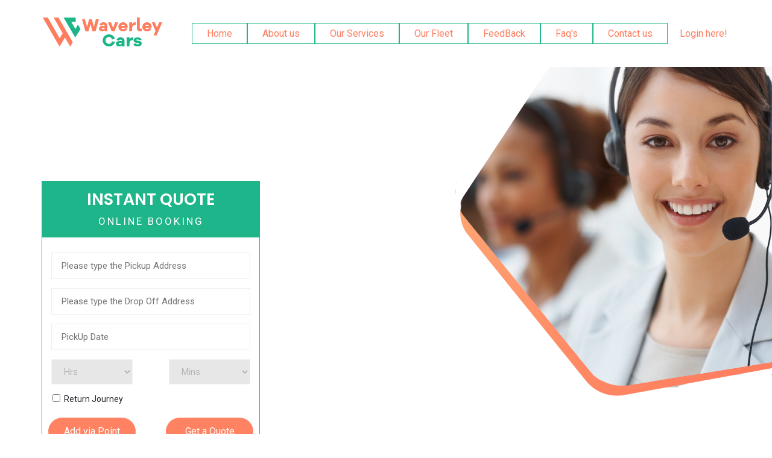

--- FILE ---
content_type: text/html; charset=utf-8
request_url: https://www.waverleycars.co.uk/
body_size: 22898
content:


<!DOCTYPE html>

<html>
<head>
    <!-- Required meta tags -->
    <meta charset="utf-8">
    <meta name="viewport" content="width=device-width, initial-scale=1, shrink-to-fit=no">
    <title>Waverley Cars</title>
    <link rel="icon" href="img/favicon.png">
    <!-- Bootstrap CSS -->
    <link rel="stylesheet" href="css/bootstrap.min.css">
    <link rel="stylesheet" href="css/bootstrap-theme.min.css" >
    <!-- animate CSS -->
    <link rel="stylesheet" href="css/animate.css">
    <!-- owl carousel CSS -->
    <link rel="stylesheet" href="css/owl.carousel.min.css">
    <!-- themify CSS -->
    <link rel="stylesheet" href="css/themify-icons.css">
    <!-- flaticon CSS -->
    <link rel="stylesheet" href="css/flaticon.css">
    <!-- font awesome CSS -->
    <link rel="stylesheet" href="css/magnific-popup.css">
    <!-- swiper CSS -->
    <link rel="stylesheet" href="css/slick.css">
    <!-- style CSS -->
    <link rel="stylesheet" href="css/style.css">
    


    <link rel="stylesheet" href="https://cdnjs.cloudflare.com/ajax/libs/font-awesome/4.7.0/css/font-awesome.min.css">
    
    <link href="css/booking.css" rel="stylesheet" />
    <link href="css/booking-media.css" rel="stylesheet" />
    <link href="css/StyleSheet.css" rel="stylesheet" />
    <link href="css/StyleResult.css" rel="stylesheet" />
    <link href="css/toastr.css" rel="stylesheet" />
    <link href="css/result-media.css" rel="stylesheet" />
    <link href="css/memloginmedia.css" rel="stylesheet" />
    <link href="css/MemberLogin.css" rel="stylesheet" />
    <link href="js/jquery-ui-1.11.4.css" rel="stylesheet" />
    
    <script src="js/jquery-1.10.2.min.js" type="text/javascript"></script>
    <script src="js/jquery-1.11.4-ui.js" type="text/javascript"></script>
    <script src="js/class/Common.js"></script>
    


</head>

<body>
    <form method="post" action="./" id="form1">
<div class="aspNetHidden">
<input type="hidden" name="__EVENTTARGET" id="__EVENTTARGET" value="" />
<input type="hidden" name="__EVENTARGUMENT" id="__EVENTARGUMENT" value="" />
<input type="hidden" name="__VIEWSTATE" id="__VIEWSTATE" value="0p66aW/VWQ5olIoAoQmBrQFHGVtuEfT96lDp1DeJx0pqRutY9d10rygefW+Xy5YjSDDwQb/2Wy5/G5nC1iMpmXtvFDemT7ZXMSkPWiF5zam8g6tNvgk8eSG3OoZPGwBzrxZiL3150AalwzFHnWiLFcdKpx+lbD1dknTMj0RVoui/84Lri7GohzfdHQNixL7n50mrDTWPB3Xo5vq7NFt2wRMNLTLH86ekEVwxs3Vd5Q19aTy8vPC2HqapcgNFUUp81HDCpuxozH/Py1rMtvrg61F6rwnPKaWPP+t+v70Ys/Jzg4nHmB44eQkqNgOK+jtMUKBlBwWm4VunJh/1PvLj/YRrzX3Z/zAzPEEle3nBwxHXDUt2cuNpfMZniCMVGWUoO2ly7iQiUOOWBPpme9wiOpznU6n01vWTEslNhGF1G5sS0xQKFX2REI8x8MvqttwsOkWGPYAjT0gYadR1Rbfqq5Uw3en/wvPAhUNf8dFI25IWkTB5cR0nWO2H7eyRt+OCgni8hU8lXF+UNxUZo2wesXjGxAO1xGgaYzRmESLp2wb5yhG8vk14xR2oOt4EMoJftusBteZhCTszz+92z1dPP1oDYv6/vq4yz35oYDsQPU0MyrROucyz0ObWS9cr1a3HerviKJ1Kj4ye/uxAilik6bFDPzTTisbYEFk9Ht2mMs+TI54Q771z2RdSrFxiYrqsUzLm0Wo6MQQoRovn0wVi0KFFgOV16reZ21j4/q8c087GyczjE27pFCXoSWMsgg4UlngXQRHmdXk4xMw0VPrxYMLKf/QB+E5l9ec5q573bUqXWBwuAR/1WIXW6gYL9AjX823aA6mE0A7SiQqT3WSQdY3xi27gCWLx2fJVP/c5iJd3UJ6DWyLQFmFGgz+OIfI6KrD/z51sjsmkYy98djyS/RpE8HBxrYP9tBQu7ga4uO2Cw3VKXxcAFIPnnBO3/67gFW/FCMjvuoNa7r59goz7ZZQMDpb3eKCvnWtCJT675ebCXPdBZLyBkfKU5avnNhYd26pkl40ssrYX5bgQ1zmvHNVrKoNN6fkaca5lvcKi9FpBeq8uSemdmqsunLdDInDDnQevW+8UBGrVS/KPHi60RsFKhHVLEczKfufZ3Ts/Lvknou4nE6mBUNmOmWSBflo+faJx3yu2xR82UojyLuzmQ4gdcF1XTmP3mzcqmXnQjtK06SzrueTnLzZv2f70eLsLQyvgBJiy/9m+FWO0UARv5HFQzFwI1XM1oqIyKG32PrzBFaclN24F7AEH/C9IUsj6n/DoLao08bJFoT1LxY4si+k9CjckHoE98lr/Iy6ZpTcbYkfdWYRqD/RsJODTg859MjtrNPsWhUlcVOG2Fx+J4Y2vGW/MG57SwPGFUDLMsnA/7bPEdtT8e5KZpxa0Xk6OieAxbAhkqmXIrAA5bEBOPsAoK3EvKMlJ2bSLeKuOSfkl954DMfTPJo0hQ2ldsVsqAupyfTmoQ48IebuK84Hx+BtqhCY6OXmDXwsVi091aJbB4cim0lhYtt0EwIBLn5dp8mrwV0ipy74cxtmghCXF/NACJ/[base64]/mnXQhln0SUxrIQC6MELYHmxvTdPivK1nWa+IRvlYMdd6qR8r1XrbMDMWP/s+V9NJF+JQABXc0ksT/2qbJI6woZzB9kmiAIASAW95ALzQ5CvOSeOcsY7eviqbgimIFuAX8jv3kV0T4YvUjniyPix9ScWca21JZfZE9agNXrQNZr6pWvyh9cIeMKmkEOOp8gJYxccWB/ENSjHWEF88VP1TaevV/Gdp2XjWAgo7V3wK0dCfMmHukas7Sd80KfIWGPk5DhNcy0q6mDth2I39GOtjbOP6XFhJnAKLV66sD931eVnuc41P0/qu4g2HgRagot+vmVnKV+gHNd/0LIIC4KQUpgR6qXbbg9DauesjS1skkmShzeRO9t/X4hoeRmXBMPRVZ30/3kxGXjpZ2AmBWW7rO1Rt2VpdPVFA6ygKbu/AsnFLL0i7U5lY4fxYHmtbVPqCPC1ziHmDL+278jmv7lzlFg0G83x5wE6V8DK4XtZznB09N+L01zIDOKrdf/AW9RXZZ+LwisR6cZoFTef1eieglvfvEp7iZFziS72KuIjI9b+oC3Skjt6BgXataHksmzdPTix3vEgW/6ODIo57KqDNLbjkoBM56LwOBw5brgiZtGTym9QRv3AqsaksBz5NJyHvJVMt/AzXAUpHAxIalRd+0jD9btSiJOb639o10WdNDO+ekccRwmKGnKg9rJjJr/7XcY7/KsW4FU7q/EqtoJm6PcYsDbQqsl0sQNPuUoBheH/fmyDZxZn7r264zvUcv3ace21aNHuci4dLicP+zDyBwHR3ZWxQ4D0xUYBv8d6OqkjNNEwFmlIS7lFR85KQ/[base64]/JT9ywxYsXiuJhcm0Et6Xu+aExF0vTD2RtUgSchxmUiDw3UJAS8dPhqG2an221hphWgynbWLUHYrGsZLSOhF0KUlqFv3tsd+PvwBtdoseEmKx0AD1X4rt+LeOU+jzDhxAmDDoxwfvtDwTyZFnn0aJKPHMS0+MXt5hyKCt7POvy2X+Ax9nBfC4XtjbI/an9OQCDQpv23En8+h6jzIiKnmzLw68VAfENk6n4mVQXxBH7a7QzU=" />
</div>

<script type="text/javascript">
//<![CDATA[
var theForm = document.forms['form1'];
if (!theForm) {
    theForm = document.form1;
}
function __doPostBack(eventTarget, eventArgument) {
    if (!theForm.onsubmit || (theForm.onsubmit() != false)) {
        theForm.__EVENTTARGET.value = eventTarget;
        theForm.__EVENTARGUMENT.value = eventArgument;
        theForm.submit();
    }
}
//]]>
</script>


<script src="/WebResource.axd?d=pynGkmcFUV13He1Qd6_TZPHtAI6-beAK0xaXgb7MWCb5O5TlzIlRmQg5NXw4V8vTksZN37cqQ8eg01JuqjpfLQ2&amp;t=637729620413207958" type="text/javascript"></script>


<script src="Scripts/WebForms/MsAjax/MicrosoftAjax.js" type="text/javascript"></script>
<script type="text/javascript">
//<![CDATA[
if (typeof(Sys) === 'undefined') throw new Error('ASP.NET Ajax client-side framework failed to load.');
//]]>
</script>

<script src="Scripts/WebForms/MsAjax/MicrosoftAjaxWebForms.js" type="text/javascript"></script>
<div class="aspNetHidden">

	<input type="hidden" name="__VIEWSTATEGENERATOR" id="__VIEWSTATEGENERATOR" value="90059987" />
	<input type="hidden" name="__EVENTVALIDATION" id="__EVENTVALIDATION" value="M41D39oS4ad3QoCmvorapes44ZviXHip/T5LHrxqWGcDafUAV2xSDHRKelMb17DJxSn7hOPUIr1wnexQKPw9c+o49IEZfKzNtz3xWWs1R4bGHFlftIiY/uic3Rh77OXRvJW+YETbJGCtf4p0qwBHPXTFiu6mehzXOXOPQAmp6Wf+PfAQjQnVMWX0A7pJ7kBoL9byZlPJUM/Fosc/gv+TEZsoTC+9HnmRyWLEgsFRIkPlm30rjjEbtLBfnmR419j3MN9Zu/GXynRfcCwrPlTdgOyKLtIfpXxwo153fbm0wm4VyKyKnKPkn7jg076WzuAYHO/j0Me/6K42sInAMCWjPJLe5OZzIfLG/ThJvgY9dw1HgwsM2KqUgndv7TxSQqv8yAFWR4YKmMStaGLvqe30uOKdcq1HCSLIVy2ERM5LjW8cUCLUyEc/+jV0QLP1n3tTbZay6hMnuFonuyTt3eSlh7dtUyLg/8jDHsb5FKaJDdBHdDcutT4prY5tVsJxMUP79DfnNYCXSDxn/TcAmnL7LARvLtyAAcRUHj0ZPUWVnhFTYGVzRAd+JFF40aTJ0qeFpEjhmq9gg4x3IFVE6GO/trC74PBdhgPY/YAbh/1iCcIAj+tincnxafvMhstOoN5AFK1lv8wepiSUzxogSVaeDB+Z2p4+2BUOeXIivadXgE5KqBK8ZLbZmeoIKjUwO5zriaT/DhFiJ6lTIr5aPL9fIcMJdu1twN/iq+DHQE8t2XSBqewhdgtBc/SJOREMpenZyO6SdaJmUBwzjDn/X+IOyuXBYlG/3Nafyabc/KB4+Hlwpf29dYgBmcdWyjhIPFFhM2gy3BOIhZYbbvpCQ0uQ8LV565Sck1p5ZTsS8XUo9Imy95Abjs3+u5g5VC+nb1I2BVgSHRYoNhLwsF8BVkudU3W2ymfEafCZ/T+yzLRwchRNBHrMMF2TiIH9z50xrUoE/Wg4btr2Pmdq2izD3KN/DlH7gRkNteqwlCnk03g3yS6W8hqdhsNSs2+jc3ceIyMkYEUBmzYhhIOkKfEKOrBqShfsShzuh703EwEm2vWYVlMIDZDdMR7nWCDKnEekXqROQ5BYyBVp3BwrsTqxOLmh4vag/xFLzbaIph/dajbkPrFA6RT+dXaMSqyGoPMp802T7eP+jGSOtfo1uScMetSygac9oaK0I/LAyvDrSruGdt2A9k5W6u1q4HHt3bfZ31/t1fE+l+GrKM1EF1ylkizWOm3olEjKdFwuVbUfEmGBoxhYBLpT37xI/2+x9VimXg5qn3MPUhY3fLYs5+8RgDJ1oYyN5tWD19aJ9qLlHaxJUma+8QNOFZO41uLkS7pugXE7wmfda6/QRJqJ2MczyxUcmr27MnoEqZT1c9QEuoET5JpG/UOiplFzaxIreUX/Wl8p5TxNhf42PEXyK3ZPeeV3HWUSlHfqx0wyEYrTMr7VeazLn0t0pSmGFyMKqXGF7Vd7SEQ0LXcWgkty3fhPe9WyS6CRjWIbT+r8XeSEdeBdamszCWNJaS9q1ssWIHUilEI161HjJPEyn7ZgP5CW22e7BcXXn1CU4Brb1eJBwunRlo6etw+DMs0/mRVc5fT0NUUyzR9mY0eV/fBLfXjL5ciXV2yLVpv87dW7qTdxZvAEOPSnX9LbXeLK8KpWm9hXDXtkhMeuinqYELqTzR37L79+QriJOttlcRy4JJ9xoRkT6XeYX5iRlVaWV5oCBfCmtHJoOpZe0LCdWhNvpzZiRyRpOEFhwoWqFCFeYlwqEBFs2/OwGZkcy5afoARS1Xkefsp+EWrT9ZNLS2mOCu/88RR7FGuZ5awb+CD5o0bWd/4h1+QXT1rtmguuI8iBPolAbdBDYhfvS7JV4wPaQCN1JCTgeSVGRaxuxgdz01HSCGG+hImR4xtmbXeixYBbFSEiaGKHYZMIy/veYd747YVgZk9KCTNa5apKgowSZmIcV0SIImOhi5ZtPRvcPGAL1Kv2Cu8Gpn0G6MXFwwcHj/CKohBu4/H9gQ994BjZxhHj3iHswvNg5s4pZMFVgHP2ob17QHzHhBBnFXqf2mnFsIrpK7wthTY7aSw9Vl9VtH7mjXVVFMlO2DnOZaIuuavtWWPVsVBdpX8qWjJ0Qd8tlQk779K1u8nzgV6RDlwsRyRNBMw/CynPLyqVU2gY9XQ7VTYFGFMaOiIXcGr/W++0dGoNyCmEswQylXcbpUCNqDHOe2ln6X6FTtgOo82Hkx8gMQAHeCaR7fvLi4HLU+9aRsoBHRQIKkZ86CeMBiNYukxdyh18FZ48mTIJ+GQFtXuD5k1GJoQIwZBVJ9YfCoH2x5VLmSaPJwqrIWjUQebRy0Zr5EZm53dO2ZTK6xTvy/dsVooQpcXBGg0IQr5XTjcD/gP6CPccu+Vy2UWa5vXbCMPihX65JKeFt0RZmsQ8V6PzlsNPl4kuf15qf+Zi0LqgS68FliK3ZzNNTfp7KQlz+CwGeQHPvbYZGmnoz/VVfS86MwPyvQzciW0MTt9ivmYFB/cr194X/972mbjz8RGvozAkuIxVxkdrEEFU8kwMsMLujftbxtbwzBHn9jqOP+mLqsLJJEeTBslGo7mj55WTxY4dGxOZ/IBAhzVMlmwwyPZ//n/ZAPYG+it3BrjWa5zA6+NKJH7nDrZs9F310K2tVD2PdB4nri8+K333lAOS8eEgQP87M9/iQ2DUpS42klTcNE1XPOI9qqgyj5XAgmieRa8NF+PpOEU+cLzEWvdBtpY/D3XIxodSSC33+mwibuDblokQesXtryVm3r2EtjS+U5Lr5k8r/DPbiO0fdOwxYiDefomaN3Ct2i3SV7NoEAty2zhXWz1c1ApBglK32B3G1qksXr8dxL1qFmAdkPJkzH15groe43yHv/bWQt+/tKoywUHgqLfSQEIdgmED7K/9RwM2AVuQNZHAL0kxqQWDbhgr9M0EfBRHRiKuTklqlX6RDbSNkUuxxrLgXO96Rqjy84QJgLyp4f69w6Re/GYron0879NJfPXiSyeF/rDbrNFnSDVWRoq2wTJBAhFLFHtgfSFSjqOzCyZMKGTq2ow7vrJ7LJhQ6Ad3QYBma+R4LN73qHi5WcQAnC4vZh4/ZW3PtegobHjDCfOY8m2lFNdh7kSviQxlsg4yJhdqRXvhSFWc8Ali6xdl9PdVeJpot5yYyHe6Fp/IEjftrALj+auQ33iWOnHyVp7juLFm8OTA5zyTb3ZBjnn1YcVj0UE7w6RhpGGgyPywtuiQleEyoTPofuODbSU7ERL/Rae7HHlN/aiA+R2K0E63kc2Ncpt8NKjiGRoDN+UfgNo2Dm7ZWw8AGS3NYbxwApFRv39kuCjqwtFSAFhp7lZII/hDfawSrrEwrfZgAyxdlAjIrs3khuul7nr9uA7Mfe7t35sXJJ6v/RRVpeP4Fq6DffpIb62M2q1fWvyeuJZqmH7387Rnexnzfwwc5SpuAz+YIbccrww5SobSbFdb7CtBdXdZf+RnrsvVZGDDQpN57/76MjAwMP08LfHN7eIB8MNlThE2nA6YX0XoZdXs67l+KTQFskzTRBMtg7bxzd5hlY3qK/gQceLFSeE0SBOMD9+ccyIs+q/vjUhND0/0KdCTBiO/cIQaSnGBfIp1vXp35uXtQisO3PlDdvepSRXuD/aIc/Y5KywzvxylEVOXX+AF/aMDbBcAzuRqpdL5nGMPBDRYLSSXbPCnQ28fuJqAt2D3cEJxA2I12YKnwOvgboVygZ0yXq0C0GHDvCb/R7pBwBKMxg+LoHhwKm1IBIOIRWxMyxjFgRVJnr0T93jx2deSLE4XTQwThG0/X1qu7dtEHppup0jSDy33k/r1ibc7yot7umtnIFqU97b4HKAJeCj5qo7UcGeJrRaFt6YoVhEs0xxrsBOn3SWs32B24VXjVrdnkAeE1BXYQtLpmxcsB39+xjMNzUoY4b8wUii5GJfRbEG3U3csJMN7oA4cF5bkrek/8bw6PBUJucbZCOy3/H4SRgxQ+kElb6K0cuvraHzGwQkYJqk5W8FT6SIWesNL1RS4D/Vv1ZDSQyEbtfULJpLYj0Z7BYfzARno7q7MMYvLEWXSmrAHVMnJui/0U4YA2uXTkApT0yVvkOIHkEL0yT2ii4qK5PaIvcD3RUZ7JNDNgaClr6fwyWpv6b0t/woQzH9F" />
</div>
        <script type="text/javascript">
//<![CDATA[
Sys.WebForms.PageRequestManager._initialize('ctl00$ScriptManager1', 'form1', [], [], [], 90, 'ctl00');
//]]>
</script>

    <!--::header part start::-->
    <header class="main_menu" id="header_home">
        <div class="container">
            <div class="row align-items-center">
                <div class="col-lg-12 col-xl-12">
                    <nav class="navbar navbar-expand-lg navbar-light">
                        <a class="navbar-brand" href="index.aspx"> <img src="img/logo.png" alt="logo"> </a>
                        <button class="navbar-toggler" type="button" data-toggle="collapse"
                            data-target="#navbarSupportedContent" aria-controls="navbarSupportedContent"
                            aria-expanded="false" aria-label="Toggle navigation">
                            <span class="navbar-toggler-icon"></span>
                        </button>

                        <div class="collapse navbar-collapse main-menu-item justify-content-end" id="navbarSupportedContent">
                            <ul id="MenuControlStatic" class="nav navbar-nav">


    <li id="index" class="active" runat="server"><a href="index.aspx">Home<span class="sr-only">(current)</span></a></li>
    <li id="about" class=" " runat="server"><a href="about.aspx">About us</a></li>
    <li id="services" class=" " runat="server"><a href="services.aspx">Our Services</a></li>
    <li id="fleet" class=" " runat="server"><a href="fleet.aspx">Our Fleet</a></li>
    <li id="feedback" class=" " runat="server"><a href="feedback.aspx">FeedBack</a></li>
    <li id="faq" class=" " runat="server"><a href="faq.aspx">Faq's</a></li>
    <li id="contact" class=" " runat="server"><a href="contact.aspx">Contact us</a></li>
   
   
</ul>
                            
                            <div class="login-btn">
                                            <a id="lklogin" class="toplink" href="javascript:__doPostBack(&#39;ctl00$lklogin&#39;,&#39;&#39;)">Login here!</a>
                                            

                                        </div>
                        </div>
                    </nav>
                </div>
            </div>
        </div>
    </header>
    <!-- Header part end-->

        

     <!-- banner part start-->
    <section class="banner_part">
        <div class="container">
            <div class="row align-items-center">
                <div class="col-lg-4 col-xl-4">

                	<div class="main-form">
                        

<style type="text/css">
    .loading {
        position: relative;
        z-index: 99999999999999;
        background: #FFF url('images/ajax-loader.gif') no-repeat right center;
    }

    .ui-datepicker-today {
        background: Black;
        color: Black;
    }

    .Validate {
        background: lightpink;
    }

    #loadingDiv {
        text-align: center;
        padding-top: 24%;
        padding-left: 37%;
        background: transparent;
        display: none;
        position: fixed;
        z-index: 99999999999;
    }
</style>




<span id="ContentPlaceHolder1_Booking_lblerror" style="color:Red;"></span>
<div id="modal_dialog" style="display: none">
        <span id="ContentPlaceHolder1_Booking_lblError2"></span>
    </div>

    <span class="clsIsValidate none">1</span>
    <div class="main-instant">
        <h2>Instant Quote</h2>
        <span>Online Booking</span>
    </div>
    <div class="row">
        <div class="col-md-12 col-sm-12 col-xs-12">
            <div class="form-group">
                <input name="ctl00$ContentPlaceHolder1$Booking$txtFrom" type="text" id="ContentPlaceHolder1_Booking_txtFrom" class="input-text clsAddressFrom clsRequired" autocomplete="off" placeholder="Please type the Pickup Address" />
                <input type="hidden" name="ctl00$ContentPlaceHolder1$Booking$hdfFromID" id="ContentPlaceHolder1_Booking_hdfFromID" value="0" />
                <input type="hidden" name="ctl00$ContentPlaceHolder1$Booking$hdfTypeId" id="ContentPlaceHolder1_Booking_hdfTypeId" value="0" />

            </div>
        </div>

                <div class="clsParent">
                    <div class="form-list-h2 clsMyTable clstestvia none">
                         
                    </div>
                    <span class="none"></span>
                </div>
                <table id="ViaTblResult" border="0" cellpadding="0" cellspacing="0" class="clsViaTblResult none">
                    <tr>
                        <th>Type</th>
                    </tr>
                    <tr>
                        <th>Address</th>
                    </tr>
                </table>

        <div class="col-md-12 col-sm-12 col-xs-12">
            <div class="form-group">
                <input name="ctl00$ContentPlaceHolder1$Booking$txtTo" type="text" id="ContentPlaceHolder1_Booking_txtTo" class="input-text clsAddressTo clsRequired" autocomplete="off" placeholder="Please type the Drop Off Address" />

                <input type="hidden" name="ctl00$ContentPlaceHolder1$Booking$hdfToID" id="ContentPlaceHolder1_Booking_hdfToID" value="0" />
                <input type="hidden" name="ctl00$ContentPlaceHolder1$Booking$hdfLocationTypeFrom" id="ContentPlaceHolder1_Booking_hdfLocationTypeFrom" value="1" />
                <input type="hidden" name="ctl00$ContentPlaceHolder1$Booking$hdfLocationTypeTo" id="ContentPlaceHolder1_Booking_hdfLocationTypeTo" value="3" />
                <input type="hidden" name="ctl00$ContentPlaceHolder1$Booking$hdfFrom" id="ContentPlaceHolder1_Booking_hdfFrom" value="0" />
                <input type="hidden" name="ctl00$ContentPlaceHolder1$Booking$hdfTo" id="ContentPlaceHolder1_Booking_hdfTo" value="0" />


            </div>
        </div>
        <div class="col-md-12 col-sm-12 col-xs-12">
            <div class="form-group">
                <input name="ctl00$ContentPlaceHolder1$Booking$txtPickupDate" type="text" id="ContentPlaceHolder1_Booking_txtPickupDate" class="input-text clsDate clsRequired clsPickupMainDate" autocomplete="off" placeholder="PickUp Date" />  
            </div>
        </div>
        <div class="col-md-12 col-sm-12 col-xs-12">
            <div class="row">
                <div class="col-md-6 col-sm-6 col-xs-6 col-6 ">
                        <div class="form-group">
                            <select name="ctl00$ContentPlaceHolder1$Booking$ddlLandingHrs" id="ContentPlaceHolder1_Booking_ddlLandingHrs" class="input-text clsRequired clsPickupMainHr" placeholder="Hrs" disabled="false" autocomplete="off">
	<option value="0">Hrs</option>
	<option value="00">00</option>
	<option value="01">01</option>
	<option value="02">02</option>
	<option value="03">03</option>
	<option value="04">04</option>
	<option value="05">05</option>
	<option value="06">06</option>
	<option value="07">07</option>
	<option value="08">08</option>
	<option value="09">09</option>
	<option value="10">10</option>
	<option value="11">11</option>
	<option value="12">12</option>
	<option value="13">13</option>
	<option value="14">14</option>
	<option value="15">15</option>
	<option value="16">16</option>
	<option value="17">17</option>
	<option value="18">18</option>
	<option value="19">19</option>
	<option value="20">20</option>
	<option value="21">21</option>
	<option value="22">22</option>
	<option value="23">23</option>

</select>
                        </div>
                    </div>
                    <div class="col-md-6 col-sm-6 col-xs-6 col-6 ">
                        <div class="form-group">
                            <select name="ctl00$ContentPlaceHolder1$Booking$ddlLandingMinutes" id="ContentPlaceHolder1_Booking_ddlLandingMinutes" class="input-text clsRequired clsPickupMainMin" placeholder="Mins" disabled="false" autocomplete="off">
	<option value="0">Mins</option>
	<option value="00">00</option>
	<option value="01">01</option>
	<option value="02">02</option>
	<option value="03">03</option>
	<option value="04">04</option>
	<option value="05">05</option>
	<option value="06">06</option>
	<option value="07">07</option>
	<option value="08">08</option>
	<option value="09">09</option>
	<option value="10">10</option>
	<option value="11">11</option>
	<option value="12">12</option>
	<option value="13">13</option>
	<option value="14">14</option>
	<option value="15">15</option>
	<option value="16">16</option>
	<option value="17">17</option>
	<option value="18">18</option>
	<option value="19">19</option>
	<option value="20">20</option>
	<option value="21">21</option>
	<option value="22">22</option>
	<option value="23">23</option>
	<option value="24">24</option>
	<option value="25">25</option>
	<option value="26">26</option>
	<option value="27">27</option>
	<option value="28">28</option>
	<option value="29">29</option>
	<option value="30">30</option>
	<option value="31">31</option>
	<option value="32">32</option>
	<option value="33">33</option>
	<option value="34">34</option>
	<option value="35">35</option>
	<option value="36">36</option>
	<option value="37">37</option>
	<option value="38">38</option>
	<option value="39">39</option>
	<option value="40">40</option>
	<option value="41">41</option>
	<option value="42">42</option>
	<option value="43">43</option>
	<option value="44">44</option>
	<option value="45">45</option>
	<option value="46">46</option>
	<option value="47">47</option>
	<option value="48">48</option>
	<option value="49">49</option>
	<option value="50">50</option>
	<option value="51">51</option>
	<option value="52">52</option>
	<option value="53">53</option>
	<option value="54">54</option>
	<option value="55">55</option>
	<option value="56">56</option>
	<option value="57">57</option>
	<option value="58">58</option>
	<option value="59">59</option>

</select>
                        </div>
                    </div>
            </div>
            </div>
        

        <div class="col-md-12 col-sm-12 col-xs-12">
            <div class="form-group-check">
                <input id="ContentPlaceHolder1_Booking_chkreturnjourney" type="checkbox" name="ctl00$ContentPlaceHolder1$Booking$chkreturnjourney" /> &nbsp;Return Journey
            </div>
        </div>

        <div id="ContentPlaceHolder1_Booking_pnlreturn" class="none">
	
        <div class="col-md-12 col-sm-12 col-xs-12">
            <div class="form-group">
                <input name="ctl00$ContentPlaceHolder1$Booking$txtReturnDate" type="text" id="ContentPlaceHolder1_Booking_txtReturnDate" class="input-text clsDate clsRequired clsReturnMainQuote" autocomplete="off" placeholder="Return Date" />  
            </div>
        </div>
            <div class="col-md-12 col-sm-12 col-xs-12">
                <div class="row">
                    <div class="col-md-6 col-sm-6 col-xs-6 col-6">
                        <div class="form-group">
                            <select name="ctl00$ContentPlaceHolder1$Booking$ddlreturnhrs" id="ContentPlaceHolder1_Booking_ddlreturnhrs" class="input-text clsRequired clsReturnMainHr" placeholder="Hour" disabled="false">
		<option value="0">Hrs</option>
		<option value="00">00</option>
		<option value="01">01</option>
		<option value="02">02</option>
		<option value="03">03</option>
		<option value="04">04</option>
		<option value="05">05</option>
		<option value="06">06</option>
		<option value="07">07</option>
		<option value="08">08</option>
		<option value="09">09</option>
		<option value="10">10</option>
		<option value="11">11</option>
		<option value="12">12</option>
		<option value="13">13</option>
		<option value="14">14</option>
		<option value="15">15</option>
		<option value="16">16</option>
		<option value="17">17</option>
		<option value="18">18</option>
		<option value="19">19</option>
		<option value="20">20</option>
		<option value="21">21</option>
		<option value="22">22</option>
		<option value="23">23</option>

	</select>
                        </div>
                    </div>
                    <div class="col-md-6 col-sm-6 col-xs-6  col-6">
                        <div class="form-group">
                            <select name="ctl00$ContentPlaceHolder1$Booking$ddlreturnminutes" id="ContentPlaceHolder1_Booking_ddlreturnminutes" class="input-text clsRequired clsReturnMainMin" placeholder="Minutes" disabled="false">
		<option value="0">Mins</option>
		<option value="00">00</option>
		<option value="01">01</option>
		<option value="02">02</option>
		<option value="03">03</option>
		<option value="04">04</option>
		<option value="05">05</option>
		<option value="06">06</option>
		<option value="07">07</option>
		<option value="08">08</option>
		<option value="09">09</option>
		<option value="10">10</option>
		<option value="11">11</option>
		<option value="12">12</option>
		<option value="13">13</option>
		<option value="14">14</option>
		<option value="15">15</option>
		<option value="16">16</option>
		<option value="17">17</option>
		<option value="18">18</option>
		<option value="19">19</option>
		<option value="20">20</option>
		<option value="21">21</option>
		<option value="22">22</option>
		<option value="23">23</option>
		<option value="24">24</option>
		<option value="25">25</option>
		<option value="26">26</option>
		<option value="27">27</option>
		<option value="28">28</option>
		<option value="29">29</option>
		<option value="30">30</option>
		<option value="31">31</option>
		<option value="32">32</option>
		<option value="33">33</option>
		<option value="34">34</option>
		<option value="35">35</option>
		<option value="36">36</option>
		<option value="37">37</option>
		<option value="38">38</option>
		<option value="39">39</option>
		<option value="40">40</option>
		<option value="41">41</option>
		<option value="42">42</option>
		<option value="43">43</option>
		<option value="44">44</option>
		<option value="45">45</option>
		<option value="46">46</option>
		<option value="47">47</option>
		<option value="48">48</option>
		<option value="49">49</option>
		<option value="50">50</option>
		<option value="51">51</option>
		<option value="52">52</option>
		<option value="53">53</option>
		<option value="54">54</option>
		<option value="55">55</option>
		<option value="56">56</option>
		<option value="57">57</option>
		<option value="58">58</option>
		<option value="59">59</option>

	</select>
                        </div>
                    </div>
                </div>
                </div>
        
        
</div>
          <input type="hidden" name="ctl00$ContentPlaceHolder1$Booking$hdfSuggestionStatus" id="ContentPlaceHolder1_Booking_hdfSuggestionStatus" />
        <input type="hidden" name="ctl00$ContentPlaceHolder1$Booking$hdfIsVia" id="ContentPlaceHolder1_Booking_hdfIsVia" value="0" />


        <div class="col-lg-6 col-md-6 col-sm-6 col-xs-12">
            <a id="ContentPlaceHolder1_Booking_btnAddVia" class="clsAddVia" href="javascript:__doPostBack(&#39;ctl00$ContentPlaceHolder1$Booking$btnAddVia&#39;,&#39;&#39;)">Add via Point</a>

        </div>

        <div class="col-lg-6 col-md-6 col-sm-6 col-xs-12">
            <a id="ContentPlaceHolder1_Booking_btnGetQuote" class="clsGetQuote" href="javascript:__doPostBack(&#39;ctl00$ContentPlaceHolder1$Booking$btnGetQuote&#39;,&#39;&#39;)">Get a Quote</a></div>
    </div>




<div class="loadingDiv" id="loadingDiv">
    <div class="screnloading">
        <img id="ContentPlaceHolder1_Booking_imgUpdateProgress" title="Loading ..." class="screnloading2" src="images/loading.gif" />
    </div>
</div>

<input type="hidden" name="ctl00$ContentPlaceHolder1$Booking$hdfViaID" id="ContentPlaceHolder1_Booking_hdfViaID" value="0" />

<script type="text/javascript">
    //$("#singlechatpanel-1").is(':visible');
    function pageLoad() {
        $('[id$=txtFrom]').val('');
        $('[id$=txtTo]').val('');
        $('[id$=txtPickupDate]').val('');
        $('[id$=ddlLandingHrs]').val(00);
        $('[id$=ddlLandingMinutes]').val(00);
        $('[id$=txtReturnDate]').val('');
        $('[id$=ddlreturnhrs]').val(00);
        $('[id$=ddlreturnminutes]').val(00);
        $('[id$=chkreturnjourney]').prop('checked', false);
    }

    var boBookingInformation = new Object();

    $(function () {

        $('[id$=chkreturnjourney]').change(function () {

            if ($('[id$=chkreturnjourney]').is(":checked") == true) {
                $('[id$=pnlreturn]').removeClass("none");
            }
            else {
                $('[id$=pnlreturn]').addClass("none");
            }


        });

        $('.clsLT').val(4);
        $('.clsLTTo').val(4);


        //boBookingInformation.Oneway = true;
        //boBookingInformation.TwoWay = false;

        $('.clsDate').datepicker({

            changeMonth: false,
            changeYear: false,
            minDate: -0,
            dateFormat: 'DD d MM yy'
        }).attr('readonly', 'readonly');

        $('.clsPickupMainHr').on('change', function () {

            var today = new Date();
            var dd = today.getDate();
            var mm = today.getMonth() + 1;
            var yyyy = today.getFullYear();
            var hh = today.getHours();
            var MIN = today.getMinutes();

            var pickup = new Date($('.clsPickupMainDate').val());
            var dd1 = pickup.getDate();
            var mm1 = pickup.getMonth() + 1;
            var yyyy1 = pickup.getFullYear();

            if ((dd == dd1) && (mm == mm1) && (yyyy == yyyy1)) {

                if (parseInt($(this).val()) > parseInt(today.getHours())) {
                    for (var index = 0; index < 60; index++) {

                        if (index.toString().length == 1) {
                            $('[id$=ddlLandingMinutes] option[value=0' + index + ']').prop('disabled', false);
                        }
                        else {
                            $('[id$=ddlLandingMinutes] option[value=' + index + ']').prop('disabled', false);
                        }
                    }
                }
                else if (parseInt($(this).val()) == parseInt(today.getHours())) {
                    for (var index = 0; index < MIN; index++) {

                        if (index.toString().length == 1) {
                            $('[id$=ddlLandingMinutes] option[value=0' + index + ']').prop('disabled', true);
                        }
                        else {
                            $('[id$=ddlLandingMinutes] option[value=' + index + ']').prop('disabled', true);
                        }
                    }
                }

            }
            else {

                for (var index = 0; index < 60; index++) {

                    if (index.toString().length == 1) {
                        $('[id$=ddlLandingMinutes] option[value=0' + index + ']').prop('disabled', false);
                    }
                    else {
                        $('[id$=ddlLandingMinutes] option[value=' + index + ']').prop('disabled', false);
                    }
                }
            }




        });

        $('.clsPickupMainDate').on('change', function () {
            $('.clsPickupMainHr').removeAttr('disabled');
            $('.clsPickupMainMin').removeAttr('disabled');
            $('.clsPickupMainDate').datepicker({

                changeMonth: false,
                changeYear: false,
                minDate: -0,
                dateFormat: 'DD d MM yy'
            }).attr('readonly', 'readonly');

            var today = new Date();
            var dd = today.getDate();
            var mm = today.getMonth() + 1;
            var yyyy = today.getFullYear();
            var hh = today.getHours();
            var MIN = today.getMinutes();



            var pickup = new Date($(this).val());
            var dd1 = pickup.getDate();
            var mm1 = pickup.getMonth() + 1;
            var yyyy1 = pickup.getFullYear();

            if ((dd == dd1) && (mm == mm1) && (yyyy == yyyy1)) {
                for (var index = 0; index < hh; index++) {

                    if (index.toString().length == 1) {
                        $('[id$=ddlLandingHrs] option[value=0' + index + ']').prop('disabled', true);
                    }
                    else {
                        $('[id$=ddlLandingHrs] option[value=' + index + ']').prop('disabled', true);
                    }
                }

                for (var index = 0; index < MIN; index++) {

                    if (index.toString().length == 1) {
                        $('[id$=ddlLandingMinutes] option[value=0' + index + ']').prop('disabled', true);
                    }
                    else {
                        $('[id$=ddlLandingMinutes] option[value=' + index + ']').prop('disabled', true);
                    }

                }
            }
            else {

                for (var index = 0; index < 24; index++) {

                    if (index.toString().length == 1) {
                        $('[id$=ddlLandingHrs] option[value=0' + index + ']').prop('disabled', false);
                    }
                    else {
                        $('[id$=ddlLandingHrs] option[value=' + index + ']').prop('disabled', false);
                    }
                }

                for (var index = 0; index < 60; index++) {

                    if (index.toString().length == 1) {
                        $('[id$=ddlLandingMinutes] option[value=0' + index + ']').prop('disabled', false);
                    }
                    else {
                        $('[id$=ddlLandingMinutes] option[value=' + index + ']').prop('disabled', false);
                    }


                }

            }


        });

        $('.clsReturnMainHr').on('change', function () {


            var today = new Date();
            var dd = today.getDate();
            var mm = today.getMonth() + 1;
            var yyyy = today.getFullYear();
            var hh = today.getHours();
            var MIN = today.getMinutes();

            var pickup = new Date($('.clsReturnMainQuote').val());
            var dd1 = pickup.getDate();
            var mm1 = pickup.getMonth() + 1;
            var yyyy1 = pickup.getFullYear();

            if ((dd == dd1) && (mm == mm1) && (yyyy == yyyy1)) {

                if (parseInt($(this).val()) > parseInt(today.getHours())) {
                    for (var index = 0; index < 60; index++) {

                        if (index.toString().length == 1) {
                            $('[id$=ddlreturnminutes] option[value=0' + index + ']').prop('disabled', false);
                        }
                        else {
                            $('[id$=ddlreturnminutes] option[value=' + index + ']').prop('disabled', false);
                        }
                    }
                }
                else if (parseInt($(this).val()) == parseInt(today.getHours())) {
                    for (var index = 0; index < MIN; index++) {

                        if (index.toString().length == 1) {
                            $('[id$=ddlreturnminutes] option[value=0' + index + ']').prop('disabled', true);
                        }
                        else {
                            $('[id$=ddlreturnminutes] option[value=' + index + ']').prop('disabled', true);
                        }
                    }
                }

            }
            else {

                for (var index = 0; index < 60; index++) {

                    if (index.toString().length == 1) {
                        $('[id$=ddlreturnminutes] option[value=0' + index + ']').prop('disabled', false);
                    }
                    else {
                        $('[id$=ddlreturnminutes] option[value=' + index + ']').prop('disabled', false);
                    }
                }
            }









        });

        $('.clsReturnMainQuote').on('change', function () {

            $('.clsReturnMainHr').removeAttr('disabled');
            $('.clsReturnMainMin').removeAttr('disabled');

            var today = new Date();
            var dd = today.getDate();
            var mm = today.getMonth() + 1;
            var yyyy = today.getFullYear();
            var hh = today.getHours();
            var MIN = today.getMinutes();



            var pickup = new Date($(this).val());
            var dd1 = pickup.getDate();
            var mm1 = pickup.getMonth() + 1;
            var yyyy1 = pickup.getFullYear();

            if ((dd == dd1) && (mm == mm1) && (yyyy == yyyy1)) {
                for (var index = 0; index < hh; index++) {

                    if (index.toString().length == 1) {
                        $('[id$=ddlreturnhrs] option[value=0' + index + ']').prop('disabled', true);
                    }
                    else {
                        $('[id$=ddlreturnhrs] option[value=' + index + ']').prop('disabled', true);
                    }


                }

                for (var index = 0; index < MIN; index++) {

                    if (index.toString().length == 1) {
                        $('[id$=ddlreturnminutes] option[value=0' + index + ']').prop('disabled', true);
                    }
                    else {
                        $('[id$=ddlreturnminutes] option[value=' + index + ']').prop('disabled', true);
                    }

                }

            }
            else {

                for (var index = 0; index < 24; index++) {

                    if (index.toString().length == 1) {
                        $('[id$=ddlreturnhrs] option[value=0' + index + ']').prop('disabled', false);
                    }
                    else {
                        $('[id$=ddlreturnhrs] option[value=' + index + ']').prop('disabled', false);
                    }
                }

                for (var index = 0; index < 60; index++) {

                    if (index.toString().length == 1) {
                        $('[id$=ddlreturnminutes] option[value=0' + index + ']').prop('disabled', false);
                    }
                    else {
                        $('[id$=ddlreturnminutes] option[value=' + index + ']').prop('disabled', false);
                    }


                }

            }


        });

        var savings_data = '';
        $(document.body).on("click", '.clsRadioOne', function () {
            // $('.clsRadioOne').live("click", function() {

            $('.clsReturnDate').addClass("none");
        });

        $(document.body).on("click", '.clsRadioReturn', function () {
            // $('.clsRadioReturn').live("click", function() {

            $('.clsReturnDate').removeClass("none");
        });

        $('.clsLT').change(function () {

            $(this).addClass('loading');

            $("#ContentPlaceHolder1_Booking_hdfLocationTypeFrom").val($(this).val());

        $('.clsAddressFrom').addClass('none');
        $('.clsddlAddressFrom').addClass('none');

        if ($(this).val() == 3 || $(this).val() == 4) {
            ShowHide($(this).val(), $('.clsAddressFrom'), $('.clsddlAddressFrom'));
            $(this).removeClass('loading');
        }
        else {


            var type = $("option:selected", $(this)).text();
            var SelectedItem = $(this);

            $.ajax({
                type: "POST",
                url: "Service/WebService.asmx/GetLocationLocationType",
                data: "{'typeID':'" + $(this).val() + "'}",
                contentType: "application/json; charset=utf-8",
                dataType: "json",
                success: function (r) {
                    $(SelectedItem).removeClass('loading');
                    var ddlLocations = $('.clsddlAddressFrom');
                    ddlLocations.empty().append('<option selected="selected" value="0">--Select ' + type + '--</option>');
                    $.each(r.d, function () {
                        ddlLocations.append($("<option></option>").val(this['Value']).html(this['Text']));
                    });




                },
                error: function () {
                    $(SelectedItem).removeClass('loading');
                    alert("Failed to load data");
                }
            });

            ShowHide($(this).val(), $('.clsAddressFrom'), $('.clsddlAddressFrom'));
        }


    });

        $('.clsddlAddressFrom').change(function () {

            $("#ContentPlaceHolder1_Booking_hdfFrom").val($(this).find('option:selected').text());

    });

        $('.clsddlAddressTo').change(function () {

            $("#ContentPlaceHolder1_Booking_hdfTo").val($(this).find('option:selected').text());

    });


        $('.clsLTTo').change(function () {

            $(this).addClass('loading');

            $("#ContentPlaceHolder1_Booking_hdfLocationTypeTo").val($(this).val());

        $('.clsddlAddressTo').addClass('none');
        $('.clsAddressTo').addClass('none');


        if ($(this).val() == 3 || $(this).val() == 4) {
            ShowHide($(this).val(), $('.clsAddressTo'), $('.clsddlAddressTo'));
            $(this).removeClass('loading');
        }
        else {

            var type = $("option:selected", $(this)).text();
            var SelectedItem = $(this);

            $.ajax({
                type: "POST",
                url: "Service/WebService.asmx/GetLocationLocationType",
                data: "{'typeID':'" + $(this).val() + "'}",
                contentType: "application/json; charset=utf-8",
                dataType: "json",
                success: function (r) {
                    $(SelectedItem).removeClass('loading');
                    var ddlLocations = $('.clsddlAddressTo');
                    ddlLocations.empty().append('<option selected="selected" value="0">--Select ' + type + '--</option>');
                    $.each(r.d, function () {
                        ddlLocations.append($("<option></option>").val(this['Value']).html(this['Text']));
                    });
                },
                error: function () {
                    $(SelectedItem).removeClass('loading');
                    alert("Failed to load data");
                }
            });

            ShowHide($(this).val(), $('.clsAddressTo'), $('.clsddlAddressTo'));
        }



    });

        $(".clsAddressFrom").keydown(function () {
            var TypeId = $('.clsLT option:selected').val();
            var MinValue = GetMinValue(TypeId);

            AutoComplete($(this), TypeId, MinValue, $("#ContentPlaceHolder1_Booking_hdfFromID"));

    });

        $(document.body).on("keydown", '.clsAddressTo', function () {
            // $(".clsAddressTo").live("keypress", function() {
            var TypeId = $('.clsLTTo option:selected').val();
            var MinValue = GetMinValue(TypeId);
            AutoComplete($(this), TypeId, MinValue, $("#ContentPlaceHolder1_Booking_hdfToID"));
        });
        $('.clsAddVia').click(function () {
            $(".clsMyTable").removeClass("none");
            var myRow = " <div class='col-md-12 col-sm-12 col-xs-12 trVia clstestvia' id='trvia'>"
                                   + "<img src='images/cross.png' style='cursor:pointer;' class='crossiconbtn clsDelete' />"
                                   + "<select class='field3 clsLTTo clsViaLTTo none'  name='ddlLocationTypeTo'>"
                                   + $('.clsLT').html()
                                   + "</select>"
                                   + "<div class='clsSelectLocation none'></div>"
                                   //+ "</div>"
                                   + "<div class='form-group'>"
                                   + "<input type='text' class='input-text2 clsAddressToVia' placeholder='Please type the Address' />"
                                   + "</div>"
                                   + "<select class='field clsddlAddressToVia none'></select>"
                                   + "</div>";
            +"<span class=none></span>";


            $(".clsParent div.clstestvia:last").after(myRow);

            return false;

        });

        $(document.body).on("click", '.clsDelete', function () {
            //  $('.clsDelete').live("click", function() {

            //$(this).parent().fadeOut('slow', function () {
            //    $(this).parent().remove();
            //    if ($('.trVia').length == "0") {

            //        $(".clsMyTable").addClass("none");
            //    }
            //});
            $(this).parent().remove();

            if ($('.trVia').length == "0") {

                $(".clsMyTable").addClass("none");
            }
        });

        $(document.body).on("change", '.clsViaLTTo', function () {

            //  $('.clsViaLTTo').live("change", function() {

            $(this).addClass('loading');

            var parent = $(this).parent().parent();

            if ($(this).val() == 3 || $(this).val() == 4) {
                ShowHide($(this).val(), $(parent).find('.clsAddressToVia'), $(parent).find('.clsddlAddressToVia'));
                $(this).removeClass('loading');
            }
            else {

                var type = $("option:selected", $(this)).text();
                var SelectedItem = $(this);

                $.ajax({
                    type: "POST",
                    url: "Service/WebService.asmx/GetLocationLocationType",
                    data: "{'typeID':'" + $(this).val() + "'}",
                    contentType: "application/json; charset=utf-8",
                    dataType: "json",
                    success: function (r) {
                        $(SelectedItem).removeClass('loading');
                        $(parent).find('.clsddlAddressToVia').html('');
                        var ddlLocations = $(parent).find('.clsddlAddressToVia');
                        ddlLocations.empty().append('<option selected="selected" value="0">--Select ' + type + '--</option>');
                        $.each(r.d, function () {
                            ddlLocations.append($("<option></option>").val(this['Value']).html(this['Text']));
                        });
                    },
                    error: function () {
                        $(SelectedItem).removeClass('loading');
                        alert("Failed to load data");
                    }
                });
                ShowHide($(this).val(), $(parent).find('.clsAddressToVia'), $(parent).find('.clsddlAddressToVia'));
            }


        });

        $(document.body).on("keydown", '.clsAddressToVia', function () {

            //  $('.clsAddressToVia').live("keypress", function() {
            var TypeId = 4;
            var MinValue = 2;


            AutoComplete($(this), TypeId, MinValue, $("#ContentPlaceHolder1_Booking_hdfViaID"));
           
        });


        $(document.body).on("click", '.clsQuotation', function () {
            //  $('.clsGetQuote').live("click", function() {
            //           $("#modal_dialog").dialog({
            //            title: "jQuery Modal Dialog Popup",
            //            buttons: {
            //                Close: function () {
            //                    $(this).dialog('close');
            //                }
            //            },
            //            modal: true,
            //             width: 800, 
            //            height: 800
            //          
            //        });
            //        $(".ui-dialog-titlebar").hide();

            if (!required()) {

                return false;
            }
        });

        $(document.body).on("click", '.clsGetQuote', function () {
            
            $('[id$=hdfIsVia]').val('0');

            if ($('.clsAddressFrom').is(':visible')) {
                if ($('[id$=hdfSuggestionStatus]').val().indexOf($('.clsAddressFrom').attr('id')) == -1) {
                    $(document).ready(function () { $('#modal_dialog').dialog({ title: 'jQuery Modal Dialog Popup ', buttons: { Close: function () { $(this).dialog('close'); } }, modal: true, width: 350, height: 200 }); $('.ui-dialog-titlebar').hide(); return false; });
                    $('[id$=lblError2]').text('Please select Pick-up Location from suggestion.');
                    //alert('Please select Pick-up Location from suggestion..');
                    return false;
                }
            }

            if ($('.clsAddressTo').is(':visible')) {
                if ($('[id$=hdfSuggestionStatus]').val().indexOf($('.clsAddressTo').attr('id')) == -1) {
                    $(document).ready(function () { $('#modal_dialog').dialog({ title: 'jQuery Modal Dialog Popup ', buttons: { Close: function () { $(this).dialog('close'); } }, modal: true, width: 350, height: 200 }); $('.ui-dialog-titlebar').hide(); return false; });
                    $('[id$=lblError2]').text('Please select Drop-off Location from suggestion.');
                    //alert('Please select Drop-off Location from suggestion..');
                    return false;
                }
            }

            $('.clsAddressToVia').each(function () {

                if ($(this).is(':visible')) {
                    if ($('[id$=hdfSuggestionStatus]').val().indexOf($(this).attr('id')) == -1) {
                        $(document).ready(function () { $('#modal_dialog').dialog({ title: 'jQuery Modal Dialog Popup ', buttons: { Close: function () { $(this).dialog('close'); } }, modal: true, width: 350, height: 200 }); $('.ui-dialog-titlebar').hide(); return false; });
                        $('[id$=lblError2]').text('Please select Via Point Location ' + $(this).attr('id').replace('AddressToVia', '') + ' from suggestion.');
                        //alert('Please select Via Point Location ' + $(this).attr('id').replace('AddressToVia', '') + ' from suggestion..');
                        $('[id$=hdfIsVia]').val('1');
                        return false;
                    }
                }


            });


            if ($('[id$=hdfIsVia]').val() == '1') {
                return false;
            }
            if (!required()) {

                return false;
            }
            ShowPopup();

            var IsSuccess = false;

            $("#ViaTblResult").html('');

            var header = " <tr> <th> Type</th> <th> Address</th></tr>"

            $("#ViaTblResult").append(header);


            $('.trVia').each(function () {

                var selectLocation = $(this).find('.clsViaLTTo option:selected').val();
                var txtarea = $(this).find('.clsAddressToVia').val();
                var Msgbox = $(this).find('.clsSelectLocation');
                if (txtarea != "" && selectLocation == "0") {
                    $(this).addClass("Validate");
                    $(Msgbox).removeClass("none");
                    return false;
                } else {
                    $(this).removeClass("Validate");
                    $(Msgbox).addClass("none");
                    var typeID = 0;
                    var TypeValue = "Address";
                    var AddressTo = GetFromToText($(this).find('.clsAddressToVia'), $(this), $(this).find('.clsddlAddressToVia option:selected').val(), "1");
                    var DataRow = "<tr><td>"
                       + TypeValue
                       + "</td>"
                       + "<td>"
                       + AddressTo
                       + "</td>"
                       + "</tr>";
                    $("#ViaTblResult").append(DataRow);
                }
            });

            SetValue();
            var params = "{'BookingJson':'" + JSON.stringify(boBookingInformation) + "' ,'ViaPoint':'" + JSON.stringify($("#ViaTblResult").html()) + "'}";


            $.ajax({
                //beforeSend: function() { GoogleCall($(obj).val(), TypeId); },
                url: "Service/WebService.asmx/SetData",
                data: params,
                dataType: "json",
                type: "POST",
                contentType: "application/json; charset=utf-8",
                success: function (data) {
                    if (data.d == true) {
                        __doPostBack("GetQuote", "");
                        //  window.location.href("~/pages/Result.aspx");
                        return true;

                    } else {
                        $('.clsInvalidAddress').removeClass("none");
                        ClosePopup();
                        $('.clsIsValidate').html(1);
                        return false;

                    }
                },
                error: function (response) {
                    alert(response.responseText);
                    $("#modal_dialog").dialog('close');
                },
                failure: function (response) {
                    alert(response.responseText);
                    $("#modal_dialog").dialog('close');
                }
            });
            return false;

        });
        function AutoComplete(obj, TypeId, MinValue, objValueID) {
            $(obj).autocomplete({
                source: function (request, response) {
                    $.ajax({
                        //beforeSend: function() { GoogleCall($(obj).val(), TypeId); },
                        url: "Service/WebService.asmx/Address",
                        data: "{ 'prefixText': '" + request.term + "','typeID': '" + TypeId + "'}",
                        dataType: "json",
                        type: "POST",
                        contentType: "application/json; charset=utf-8",
                        success: function (data) {
                            if (data.d == "") {
                                response($.map(savings_data, function (item) {
                                    return {
                                        label: item.split('|')[0],
                                        val: item.split('|')[1]
                                    }
                                }))

                            } else {
                                response($.map(data.d, function (item) {
                                    return {
                                        label: item.split('|')[0],
                                        val: item.split('|')[1]
                                    }
                                }))
                            }
                        },
                        error: function (response) {
                            //  alert(response.responseText);
                        },
                        failure: function (response) {
                            //alert(response.responseText);
                        }
                    });
                },
                search: function (event, ui) {
                    $(this).addClass('loading');
                },
                select: function (e, i) {
                    $(objValueID).val(i.item.val);
                    $(this).removeClass('loading');
                    //                    boBookingInformation.pickUpLocationAddressvalue = i.item.value;
                    //                    boBookingInformation.pickUpLocationAddressID = i.item.val;
                    if ($('[id$=hdfSuggestionStatus]').val() == '') {
                        $('[id$=hdfSuggestionStatus]').val($(obj).attr('id'));
                    }
                    else {
                        $('[id$=hdfSuggestionStatus]').val($('[id$=hdfSuggestionStatus]').val() + "|" + $(obj).attr('id'));
                    }
                },
                minLength: MinValue
            });
        }


        function GoogleCall(requestedterm, typeId) {
            $.ajax({

                url: "Service/WebService.asmx/GoogleAddress",
                data: "{ 'prefixText': '" + requestedterm + "','typeID': '" + typeId + "'}",
                dataType: "json",
                type: "POST",
                contentType: "application/json; charset=utf-8",
                success: function (data) {

                    GoogleData = data;
                    savings_data = data.d;

                },
                error: function (response) {

                    alert(response.responseText);
                },
                failure: function (response) {

                    alert(response.responseText);
                }
            });

        }

        function ShowHide(value, ObjectText, Objectddl) {
            if (value == "0") {
                $(Objectddl).addClass('none');
                $(ObjectText).addClass('none');
                return;
            }
            if (value == 3 || value == 4) {

                $(Objectddl).addClass('none');
                $(ObjectText).removeClass('none');
                if (value == "4") {
                    $(ObjectText).watermark('Please type the Postcode');
                } else {

                    $(ObjectText).watermark('Please type the Postcode');

                }



            } else {

                $(Objectddl).removeClass('none');
                $(ObjectText).addClass('none');


            }
        }
        function SetValue() {


            boBookingInformation.Oneway = $('input:radio[id*=rdoOneWay]').is(':checked');
            boBookingInformation.Twoway = $('input:radio[id*=rdoReturn]').is(':checked');


            boBookingInformation.pickUpLocationAddressID = $("#ContentPlaceHolder1_Booking_hdfFromID").val();
        boBookingInformation.DropLocationAddressID = $("#ContentPlaceHolder1_Booking_hdfToID").val();

        boBookingInformation.pickUpLocationAddressvalue = $(".clsAddressFrom").val();
        boBookingInformation.DropLocationAddressvalue = $(".clsAddressTo").val();

        boBookingInformation.Pickupdate = $('[id$=txtPickupDate]').val();
        boBookingInformation.LandingTimeHR = $('[id$=ddlLandingHrs]').val();
        boBookingInformation.LandingTimeMin = $('[id$=ddlLandingMinutes]').val();
        boBookingInformation.Oneway = true;
        boBookingInformation.Twoway = false;


            if ($('[id$=chkreturnjourney]').is(':checked'))
            {
                boBookingInformation.Oneway = false;
                boBookingInformation.Twoway = true;
                boBookingInformation.Returndate = $('[id$=txtReturnDate]').val();
                boBookingInformation.ReturnPickUpTimeHR = $('[id$=ddlreturnhrs]').val();
                boBookingInformation.ReturnPickUpTimeMIN = $('[id$=ddlreturnminutes]').val();
            }

        }

        function GetFromToText(objTextFrom, objddlFrom, ddlvalue, IsVia) {


            if ($(objTextFrom).is(':visible')) {
                return $(objTextFrom).val();

            }
            if ($(objddlFrom).is(':visible')) {
                if (IsVia == "1") { return $(objddlFrom).find('.clsddlAddressToVia option:selected').html(); }
                else { return $(objddlFrom + " option[value=" + ddlvalue + "]").text(); }

            }


        }
        function GetFromTovalue(objtextvalue, objddlvalue) {
            if ($(objtextvalue).is(':visible')) {
                return $(objtextvalue).val();

            }
            if ($(objddlvalue).is(':visible')) {
                return $(objddlvalue).html();

            }
        }

        function GetMinValue(TypeID) {
            var minValue = 3;

            if (TypeID == 3) { // For PostCode
                minValue = 2;
            }

            return minValue;
        }
        $(document).ajaxComplete(function () {
            $(".clsAddressFrom").removeClass('loading');
            $(".clsAddressTo").removeClass('loading');
            $(".clsAddressToVia").removeClass('loading');

        });


        function ShowPopup() {

            var id = '#loadingDiv';
            //Get the screen height and width
            var maskHeight = $(document).height();
            var maskWidth = $(window).width();

            //Set heigth and width to mask to fill up the whole screen
            $('#loadingDiv').css({ 'width': maskWidth, 'height': maskHeight, 'modal': true });

            var winH = $(window).height();
            var winW = $(window).width();

            $(id).css('top', maskHeight / 2 - $(id).height() / 2);
            $(id).css('left', maskWidth / 2 - $(id).width() / 2);

            $(id).show();


        }

        function ClosePopup() {
            //  $("#loadingDiv").dialog("close");
            $('#loadingDiv').hide();
            $('.window').hide();
        }


    });

    

    
</script>

                                
                            </div>


                    <!-- <div class="banner_text">
                        <div class="banner_text_iner">
                            <h1>Lead from <br> Front in Business <br> Innovation.</h1>
                            <p>Male bring land dominion over can yielding his moveth under of depend brought him is.
                                Multiply which firmament deep make.</p>
                            <a href="#" class="btn_1">learn more </a>
                            <a href="https://www.youtube.com/watch?v=pBFQdxA-apI" class="popup-youtube video_popup">
                                <span><img src="img/icon/play.svg" alt=""></span> Intro Video</a>
                        </div>
                    </div> -->
                </div>
            </div>
        </div>
        <div class="hero-app-1 custom-animation"><img src="img/animate_icon/icon_1.png" alt=""></div>
        <div class="hero-app-2 custom-animation2"><img src="img/animate_icon/icon_2.png" alt=""></div>
        <div class="hero-app-5 custom-animation4"><img src="img/animate_icon/icon_5.png" alt=""></div>
        <div class="hero-app-7 custom-animation2"><img src="img/animate_icon/icon_7.png" alt=""></div>
        <div class="hero-app-8 custom-animation"><img src="img/animate_icon/icon_8.png" alt=""></div>
    </section>
    <!-- banner part start-->

    <!-- about part start-->
    <section class="about_part">
        <div class="container">
            <div class="row align-items-center justify-content-end">
                <div class="col-md-6 col-lg-6 col-xl-5">
                    <div class="about_img">
                        <img src="img/about_img_1.png" alt="">
                    </div>
                </div>
                <div class="col-md-6 col-lg-6 offset-xl-1 col-xl-6">
                    <div class="about_text">
                        <h2>About Waverley Cars</h2>
                        <h4>Waverley Cars Services</h4>
                        <p>At Waverley Cars Services, we look to provide the most reliable, dependable and affordable taxi service in the local area. We are proud to serve the communities of Waverley offering the best value for money taxi service.
As a company we have invested in a state of the art booking system and we have a varied fleet of vehicles, all of which are serviced on a regular basis. We also have a team of licenced, vetted and experienced drivers, so whenever you need a reliable local taxi, choose Waverley Cars Service.</p>
                        <a href="about.aspx" class="btn_2">read more</a>
                    </div>
                </div>
            </div>
        </div>
        <div class="hero-app-7 custom-animation"><img src="img/animate_icon/icon_1.png" alt=""></div>
        <div class="hero-app-8 custom-animation2"><img src="img/animate_icon/icon_2.png" alt=""></div>
        <div class="hero-app-6 custom-animation3"><img src="img/animate_icon/icon_3.png" alt=""></div>
    </section>
    <!-- about part start-->

    <!-- service_part start-->
    <section class="service_part section_padding gray_bg">
        <div class="container">
            <div class="row">
                <div class="col-sm-12 col-lg-8 col-xl-4">
                    <div class="single_service_text">
                        <h2>We Provide Best Services</h2>
                        <p>We are Network Private Hire Taxis Ltd & We provide best solution at your door step in transfers like Airport Transfers, Sea Port Transfers, Meet & Greet, Day Hire.
City Tourism Service,Long Distance or your special occasional & event transfers</p>
                        <a href="services.aspx" class="btn_2">Load More</a>
                    </div>
                </div>
                <div class="col-sm-6 col-xl-4">
                    <div class="single_service_part">
                        <span class="single_service_icon"><i class="fa fa-plane"></i></span>
                        <h4>Airport Transfer</h4>
                        <p>Waverley Cars specialises in minicab service 24 hours a day, 7 days a week to and from all London Airports. We monitor flight arrivals...</p>
                        <a href="services.aspx" class="btn_3">Learn More <i class="ti-arrow-right"></i></a>
                    </div>
                </div>
                <div class="col-sm-6 col-xl-4">
                    <div class="single_service_part single_service_part_2">
                        <span class="single_service_icon style_icon"><i class="fa fa-car"></i></span>
                        <h4>Day Hire</h4>
                        <p>You can hire our minicab service for as long as you want in a day at hourly rates (minimum 4 hours booking required). Day hire services...</p>
                        <a href="services.aspx" class="btn_3 service_btn">Learn More <i class="ti-arrow-right"></i></a>
                    </div>
                </div>
            </div>
        </div>
    </section>
    <!-- upcoming_event part start-->

    <!-- our_service_part part start-->
    <section class="about_part our_service_part padding_top d-none">
        <div class="container">
            <div class="row align-items-center justify-content-end">
                <div class="col-md-6 col-xl-5">
                    <div class="about_img">
                        <img src="img/about_img_2.png" alt="">
                    </div>
                </div>
                <div class="col-md-6 offset-xl-1 col-xl-6">
                    <div class="about_text">
                        <h2>Download Our App</h2>
                        <h4>Book your ride in seconds</h4>
                        <p>Waverley Cars app is easy to use and very user friendly. Just choose your pick up location, select your time, payment option, passenger requirements, and Waverley Cars will be with you. <br>
                        <!-- <h4>App Features</h4>
                        <ul>
                            <li>easy taxi booking / select your booking details and place</li>
                            <li>track your car / live tracking of your vechile as you wait</li>
                            <li>view your account / look at previous and current bookings</li>
                        </ul> -->
                        </p>
                        <a href="#" class="btn_2"><!-- <i class="fa fa-android"></i> -->Android App</a>&nbsp;<a href="#" class="btn_2"><!-- <i class="fa fa-apple"></i> -->iPhone App</a>

                    </div>
                </div>
            </div>
        </div>
        <div class="hero-app-1 custom-animation"><img src="img/animate_icon/icon_1.png" alt=""></div>
        <!-- <div class="hero-app-4 custom-animation2"><img src="img/animate_icon/icon_8.png" alt=""></div>
        <div class="hero-app-8 custom-animation3"><img src="img/animate_icon/icon_9.png" alt=""></div> -->
    </section>
    <!--::blog_part start::-->


   
    <!-- footer part start-->
    <section class="footer-area section_padding">
        <div class="container">
            <div class="row">
                
                <div class="col-xl-4 col-sm-4 mb-4 mb-xl-0 single-footer-widget">
                    <h4>Quick Links</h4>
                    <ul>
                        <li><a href="faq.aspx">Faq's</a></li>
                        <li><a href="feedback.aspx">Feedback</a></li>
                        <li><a href="privacy.aspx">Privacy & Policy</a></li>
                        <li><a href="tc.aspx">Terms & Conditions</a></li>
                    </ul>
                </div>
                <div class="col-xl-4 col-sm-4 mb-4 mb-xl-0 single-footer-widget">
                    <h4>Airports</h4>
                    <ul>
                        <li><a href="#">Heathrow Airport</a></li>
                        <li><a href="#">Standsted Airport</a></li>
                        <li><a href="#">Gatwick Airport</a></li>
                        <li><a href="#">Luton Airport</a></li>
                    </ul>
                </div>
                <div class="col-xl-4 col-sm-4 mb-4 mb-xl-0 single-footer-widget">
                    <h4>Contact Us</h4>
                    <ul>
                        <li><a href="#"><span id="lbladdress"></span></a></li>
                        <!-- <li><a href="#">Manage Reputation</a></li> -->
                        
                        <li><a href="tel:01483 385858" id="lnkphone"><span id="lblphone">01483 385858</span></a></li>
                        <li><a href="mailto:info@waverleycars.co.uk" id="lnkemail"><span id="lblemail">info@waverleycars.co.uk</span></a></li>
                        <li><a  href="#"><span id="lblwebsite">www.waverleycars.co.uk</span></a></li>
                    </ul>
                </div>
                <!-- <div class="col-xl-3 col-sm-4 mb-4 mb-xl-0 single-footer-widget">
                    <h4>Resources</h4>
                    <ul>
                        <li><a href="#">Guides</a></li>
                        <li><a href="#">Research</a></li>
                        <li><a href="#">Experts</a></li>
                        <li><a href="#">Agencies</a></li>
                    </ul>
                </div> -->
                <!-- <div class="col-xl-4 col-sm-8 col-md-8 mb-4 mb-xl-0 single-footer-widget">
                    <h4>Newsletter</h4>
                    <p>You can trust us. we only send promo offers,</p>
                    <div class="form-wrap" id="mc_embed_signup">
                        <form target="_blank"
                            action="https://spondonit.us12.list-manage.com/subscribe/post?u=1462626880ade1ac87bd9c93a&amp;id=92a4423d01"
                            method="get" class="form-inline">
                            <input class="form-control" name="EMAIL" placeholder="Your Email Address"
                                onfocus="this.placeholder = ''" onblur="this.placeholder = 'Your Email Address '"
                                required="" type="email">
                            <button class="click-btn btn btn-default text-uppercase btn_2">subscribe</button>
                            <div style="position: absolute; left: -5000px;">
                                <input name="b_36c4fd991d266f23781ded980_aefe40901a" tabindex="-1" value="" type="text">
                            </div>

                            <div class="info"></div>
                        </form>
                    </div>
                </div> -->
            </div>
        </div>
    </section>
    <footer class="copyright_part">
        <div class="container">
            <div class="row align-items-center">
                <p class="footer-text m-0 col-lg-8 col-md-12">
Copyright &copy;<script>document.write(new Date().getFullYear());</script> All rights reserved | Design By Cab Treasure</a></p>
                <div class="col-lg-4 col-md-12 text-center text-lg-right footer-social">
                    <a href="https://www.facebook.com/profile.php?id=100039928639350" target="_blank"><i class="ti-facebook"></i></a>
                   
                    <!-- <a href="#"><i class="ti-instagram"></i></a> -->
                   
                </div>
            </div>
        </div>
    </footer>
    <!-- footer part end-->
        <script src="js/bootstrap.min.js"></script>
        
        <script src="js/jquery.meanmenu.js"></script>
        <script src="js/owl.carousel.js"></script>
        <script src="js/owl.carousel.min.js"></script>
        <script src="js/custome.js"></script>
    

    </form> 
        
</body>
</html>


--- FILE ---
content_type: text/css
request_url: https://www.waverleycars.co.uk/css/style.css
body_size: 31609
content:
/**************** extend css start ****************/
@import url("https://fonts.googleapis.com/css?family=Open+Sans:800|Poppins:300,400,500,600,700,800|Roboto:300,400,500|Martel:700,800");
/* line 2, E:/167 Bizcon Business/Bizcon_html/sass/_extends.scss */
.btn_1, .banner_part .banner_text .btn_1 {
  background-image: -webkit-linear-gradient(131deg, #feb47b, #ff7e5f, #ff7e5f, #ff7e5f);
  background-image: -o-linear-gradient(131deg, #feb47b, #ff7e5f, #ff7e5f, #ff7e5f);
  background-image: linear-gradient(131deg, #feb47b, #ff7e5f, #ff7e5f, #ff7e5f);
}

/* line 8, E:/167 Bizcon Business/Bizcon_html/sass/_extends.scss */
.btn_2, .btn_4, .slick-dots .slick-active button {
  background-image: -webkit-linear-gradient(131deg, #feb47b, #ff7e5f, #1db589, #ff7e5f);
  background-image: -o-linear-gradient(131deg, #feb47b, #ff7e5f, #ff7e5f, #ff7e5f);
  background-image: linear-gradient(131deg, #feb47b, #ff7e5f, #ff7e5f, #ff7e5f);
}

/**************** extend css start ****************/
/**************** common css start ****************/
/* line 3, E:/167 Bizcon Business/Bizcon_html/sass/_common.scss */
body {
  font-family: "Roboto", sans-serif;
  padding: 0;
  margin: 0;
  font-size: 14px;
}

/* line 9, E:/167 Bizcon Business/Bizcon_html/sass/_common.scss */
.message_submit_form:focus {
  outline: none;
}

/* line 12, E:/167 Bizcon Business/Bizcon_html/sass/_common.scss */
input:hover, input:focus {
  outline: none !important;
}

/* line 15, E:/167 Bizcon Business/Bizcon_html/sass/_common.scss */
.gray_bg {
  background-color: #f7f7f7;
}

/* line 18, E:/167 Bizcon Business/Bizcon_html/sass/_common.scss */
.section_padding {
  padding: 140px 0px;
}

/*booking engine start css*/
.main-form{padding:0px;margin: 190px 0;width: 100%;background-color: #fff;outline: 1px solid rgb(29, 181, 137);-webkit-background-clip: padding-box; /* for Safari */background-clip: padding-box; /* for IE9+, Firefox 4+, Opera, Chrome */}
.main-instant{padding: 14px 0px;margin: 0px 0px 10px 0px;width:100%;background-color: #1db589;position:relative;}
.main-instant h2{font-size: 27px;/* font-family: "Lato"; */color: #ffffff;text-transform: uppercase;line-height: 1.206;text-align: center;font-weight: 600;}
.main-instant span{font-size: 17px;/* font-family: "Lato"; */color: #ffffff;text-transform: uppercase;text-align: center;display:  block;letter-spacing: 3px;line-height: 25px;}
.input-text {padding: 10px 16px;width: 100%;display: block;font-size: 15px;/* font-family: "Josefin Sans"; */font-weight:normal;margin-top: 15px;transition: all 0.3s ease-in-out;-moz-transition: all 0.3s ease-in-out;-webkit-transition: all 0.3s ease-in-out;color: #959595;border: 1px solid #eee;height: auto;}
textarea:focus, input:focus{outline: none !important;}
.form-group {margin: 0px;padding: 0px 15px;}
.main-form a {background-color: #ff8362;border-radius: 30px;color: #fff;display: block;padding: 10px 0px;margin: 20px 10px 10px 10px;text-align: center;border: 1px solid transparent;font-size: 16px;/* font-family: "Josefin Sans"; */}
.main-form a:hover {background-color: #1db589;border: 1px solid #1db589;color: #ffffff;}


/*Common css*/

/*Accordion*/
.panel-group {margin: 25px 0 0px 0;}
.panel-body {padding: 15px 0px;}
.panel-group .panel {margin-bottom: 15px;border-radius: 30px;position:  relative;}
.panel-default {/* border-color: #eee; */box-shadow: none;}
.panel-heading {padding: 12px 14px;}
.panel-default>.panel-heading {/* color: #333; */background-color: #f5f5f500 !important;border-color: #eee0 !important;background-image: none;}
.panel-default>.panel-heading+.panel-collapse>.panel-body {border-top-color: #ddd;margin: 0 30px;font-size: 14px;font-family: 'Open Sans';}
.panel-heading h4{margin: 0px 0 0 1em;padding:0px;font-weight: 600;font-size: 14px;font-family:  'Open Sans';text-transform:  uppercase;}
.panel-heading h4 a{color:#000}
.glyphicon {position: absolute;font-family: 'Glyphicons Halflings';font-style: normal;font-weight: 600;line-height: 1;-webkit-font-smoothing: antialiased;-moz-osx-font-smoothing: grayscale;right: 3rem;top: 14px;color: #083761;display: grid;place-items: center;}
span.glyphicon {border-left: 1px solid #eee;padding-left: 15px;}



.pagenation-holder {color: #fff;float: left;margin: 0;font-size: 14px;padding: 15px 0 15px 0;width: 100%;background: #1db589;position: relative;z-index: 998;}
.pagenation_links {padding: 3px 0 0 0;font-family:  'Open Sans';font-weight: 400;}
.pagenation_links a {color: #fff;font-family: "Open Sans";font-weight: 400;}
.pagenation-holder h4 {color: #fff;margin: 0px;}
.section-padding {padding: 60px 0;}
.vehicle-cover{float:left;width:100%}
.vehicle-cover2{float:left;width:100%}
.vehicle{float:left;width:100%;margin-bottom: 0%;padding: 2% 0px;border-bottom:1px solid #c2c2c2;}
.vehicle2{float:left;width:94%;padding:3%}
.vehicle-h1{float:left;width:100%;color:#000;font-size:16px;text-decoration:none;font-weight:bold;text-transform:uppercase;font-family: 'Open Sans';}
.vehicle-h2{float:right;width:auto;color:#333;font-size:13px;text-decoration:none;font-family:Arial,Helvetica,sans-serif;font-weight:bold;font-style:italic;margin-top:2%}
.vehicle-pic{text-align:center;float:left;width:100%}
.vehicle-text{text-align:right;float:right;width:100%;color:#333;font-size:14px;text-decoration:none;font-weight:bold;font-style:italic;letter-spacing:normal;word-spacing:normal;white-space:normal}
.vehicle-box{float:left;width:100%;color:#333;font-size:13px;text-decoration:none;font-weight:400}
.vehicle-boxlist{float:left;width:100%;padding:0 0 0 60px}
.vehicle-text2{text-align:center;float:right;width:auto;margin-top:2%}
.vehicle-text2 img{width: 100%;}
.vehicle-0{float:left;width:auto;margin-right:10px;margin-top:2px}
.vehicle-1{float:left;width:auto;color:#bd0059;text-decoration:none}
.service-h1 {float: left;width: 100%;color: #000;font-size: 17px;text-decoration: none;border-bottom: 1px solid #ccc;line-height: 26px;font-family: "Raleway";font-weight: 500;}
.service-cover {width: 603px;padding: 0;float: left;margin: 0}
.service-text {float: right;width: 100%;line-height: 24px;font-size: 14px;margin: 10px 0;color: #a0a0a0;font-family: "Open sans";}
.service-pic {float: left;width: 220px;padding: 0;margin: 0 15px 0 0}
.con-boxcover {float: left;width: 100%}
.con-box {float: left;width: 40%;font-size: 15px;font-weight: 400;color: #494949;text-decoration: none;padding: 3% 4%;text-align: center}
.con-box-icon,.con-box-text,.con-box-text2,.review-h1 {width: 100%;float: left}
.con-box-text {font-size: 16px;font-weight: 700;margin: 4% 0 2%}
.bold {font-weight: 500;color: #1a1a1a;/* font-family: "Raleway"; */}
.review-h1 {font-family: arial, "Myriad Pro", verdana;font-size: 24px;font-weight: 400;color: #6D0A0D;text-decoration: none;line-height: 20px;padding: 0;margin: 10px 0 20px}
.review-list,.review-list2 {color: #1a4486;font-family: Arial;font-weight: 700;font-size: 16px;line-height: 36px;width: 100%}
.review-list {float: left;text-decoration: none}
.review-list2 {float: right;text-decoration: none;text-align: right}
.review2-h1,.review2-text {font-weight: 400;text-decoration: none}
.review2-box {float: left;width: 100%;padding: 2% 0}
.review2-h1 {text-align: center;font-size: 20px;color: #2A8FD2;background-image: url(../img/line.png);background-repeat: no-repeat;background-position: center center}
.review2-text {float: left;width: 100%;font-family: verdana, arial;font-size: 12px;color: #000;border-bottom: 1px solid #bababa;padding: 0 0 5px}
.review2-pic {float: left;width: 30%;text-align: center}
.review2-text2 {float: left;width: 100%}
.review2-arrow1,.review2-text3 {float: left;width: 100%;text-align: left}
.review2-arrow2,.review2-name,.review2-name2 {width: 100%;text-align: right;float: left}
.review2-name {color: #2588CB;font-size: 14px;margin-top: 3%}
.review2-name2 {font-style: italic;color: #585858;font-size: 13px}
.Postbtn,.contact-box1 i,.formerror,.paybtn {text-align: center}
.test-form {width: 55%;margin-right: 180px;margin-left: 180px;padding: 20px;border: 1px solid #C1C1C1;float: left;background-color: #EEE}
.test-cover {float: left;width: 100%;margin-bottom: 15px}
.test-name {width: 100%;margin-right: 20px;font-size: 14px;color: #000;font-weight: 700}
.test-list {float: left;width: 65%}
.map {width: 100%;height: 250px;margin: 3% 0;border: 0}
.Postbtn {font-size: 15px;font-weight: 400;color: #FFF;text-decoration: none;background: #333;padding: 6px 20px;-moz-border-radius: 3px;-webkit-border-radius: 3px;-khtml-border-radius: 3px;border-radius: 3px;border: 0}
.Postbtn:hover {background: #000;border: 0;cursor: pointer}
.postfield,.postfield2 {-moz-border-radius: 3px;-webkit-border-radius: 3px;-khtml-border-radius: 3px;font-weight: 400;color: #565656;padding: 5px 4px;float: left;text-decoration: none;font-size: 13px;background: #FFF}
.postfield {width: 280px;border-radius: 3px;border: 1px solid #c8c8c8}
.postfield2 {width: 200px;border-radius: 3px;border: 1px solid #c8c8c8}
.postfield3 {width: 290px;float: left;font-size: 13px;font-weight: 400;color: #565656;text-decoration: none;padding: 5px 4px;-moz-border-radius: 3px;-webkit-border-radius: 3px;-khtml-border-radius: 3px;border-radius: 3px;background: #FFF;border: 1px solid #c8c8c8}
.formerror,.payfield {-moz-border-radius: 3px;-webkit-border-radius: 3px;-khtml-border-radius: 3px}
.icon-set {float: left;padding: 5px 0 0}
.formerror,.paymentbox-h1 {float: left;width: 100%;font-size: 18px;color: #FFF}
.cont-map2 {width: 100%;height: 623px;/* margin: 30px 0; */float: left;}
.required {border-color: Red}
.formerror {font-weight: 400;text-decoration: none;padding: 5px 0;margin: 0 0 5%;border-radius: 3px;background: #dc0000}
.contact-box1 {float: none;width: 100%;padding: 3px 15px;margin: 0 0 15px;background-color: #fff;text-align:  center;border: 1px solid #eee;border-radius:  15px;}
.contact-box1 i {float: none;width: 60px;height: 60px;margin: 10px 0;color: #48ad4c;text-align: center;line-height: 60px;border-radius: 50%;/* background: #ef5c23; */border: 1px solid #48ad4c;}
.paymentbox {float: left;width: 100%}
.paymentbox-vehicle {float: right;width: 250px;height: 200px;margin: 20px 60px -260px 0;position: relative}
.paymentbox-h1 {padding: 7px 2%;font-weight: 400;text-decoration: none;background: #323232;-moz-border-radius: 3px 3px 0 0;-webkit-border-radius: 3px 3px 0 0;-khtml-border-radius: 3px 3px 0 0;border-radius: 3px 3px 0 0}
.paymentbox-listc1,.paymentbox-listc2 {width: 100%;padding: 7px 2%;font-size: 14px;line-height: 16px;font-weight: 400;float: left}
.payfield,.payfield3,.paymentbox-listc1,.paymentbox-listc2 {color: #333;text-decoration: none}
.paymentbox-listc1 {background: #eee}
.paymentbox-listc2 {background: #d8d8d8}
.paymentbox-list1 {float: left;width: 25%;margin: 7px 0 0}
.paymentbox-list2 {float: left;width: 70%}
.payfield {width: 340px;float: left;font-size: 13px;font-weight: 400;padding: 7px 5px;border-radius: 3px;background: #FFF;border: 1px solid #686868}
.payfield2,.payfield3 {font-size: 13px;font-weight: 400;-moz-border-radius: 3px;-webkit-border-radius: 3px;-khtml-border-radius: 3px;background: #FFF}
.payfield3 {padding: 5px;border-radius: 3px;border: 1px solid #686868}
.payfield2 {width: 80px;float: left;color: #565656;text-decoration: none;padding: 7px 5px;border-radius: 3px;border: 1px solid #686868}
.paybtn,.paymentdefault {font-size: 15px;color: #FFF;font-weight: 400;text-decoration: none}
.paybtn {float: right;background: #000;padding: 6px 20px;margin: 0 0 0 10px;-moz-border-radius: 3px;-webkit-border-radius: 3px;-khtml-border-radius: 3px;border-radius: 3px;border: 0}
.paypalcard {float: left;width: 99.9%;padding: 10px 0;text-align: center;border-left: 1px solid #ccc;border-right: 1px solid #ccc;border-bottom: 1px solid #ccc}
/*Pages Css*/
.form-text{float:left;width:100%;font-size:24px;font-weight:bold;color:#000;text-decoration:none;padding:0;margin:0}
.form-text2{float:left;width:100%;font-size:30px;font-weight:300;color:#fff;text-decoration:none;text-transform:uppercase;text-align:left;padding:0;margin:0;text-shadow:2px 2px 2px rgba(50,50,50,0.6)}
.form-h1{float:left;width:100%;font-size:10px;font-weight:bold;color:#000;text-decoration:none;letter-spacing:0;text-align:center;padding:0;margin:0 0 10px 0;line-height:24px;text-shadow:0 0 8px #000}
.form-list-h1{float:left;width:100%;font-size:16px;font-weight:400;color:#fff;text-decoration:none;padding:5px 0 5px 0;letter-spacing:0;text-align:left}
.form-list-h1 i{font-size:20px;font-weight:600;color:#ffa700;padding:0 8px 0 0}
.form-list-h2{float:left;width:100%;font-size:16px;font-weight:400;color:#fff;text-decoration:none;padding:5px 0 5px 0;letter-spacing:0;text-align:left}
.form-list-h2 i{font-size:20px;padding:0 8px 0 0}
.form-list-h3{float:left;width:100%;font-size: 14px;font-weight: 600;color:#1a1d20;text-decoration:none;padding:10px 0 5px 0;letter-spacing:0;text-align:left;font-family:  'Open Sans';}
.form-list-cvr{width:100%;float:left}
.form-img{width:100%;float:left;text-align:center;padding:0 0 15px 0}
.form-list{width:100%;float:left;position:  relative;}
.form-list-check{width:100%;float:left;color:#4a5662;font-size:15px;margin-top:13px;line-height:32px;text-align:left}
.form-list-require{float:left;width:100%;padding:17px 0 0 0;line-height:36px;font-size:14px;font-weight:500;color:#000;text-decoration:none;text-align:right}
.form-list1{float:left;width:100%;margin-bottom:5px}
.form-list2{float:right;width:100%;margin:5px 0 0 0}
.form-list-text{width:100%;float:left;padding:8px 0 0 0;font-size:13px;font-weight:400;color:#06a8f0;text-decoration:none}
.form-listbox{border-radius:5px;color:#505050;float:left;font-size:13px;font-weight:normal;margin:0;padding:2% 0;text-decoration:none;width:100%}
.form-listbox2{background:#cf4102 none repeat scroll 0 0;border-radius:5px;color:#fff;float:left;font-size:12px;font-weight:normal;margin:2.5% 0 0;padding:3% 5%;text-decoration:none;width:90%}
.form-listbox-h1{color:#000;padding:1% 0;margin:0 0 1.5% 0;position:relative;text-align:center;background-color:#e6e6e6;border:1px solid #ccc;font-family:  'Open Sans';font-weight: 600;}
.form-listbox-h2{color:#000;padding:7px 0;margin:0 0 1.5% 0;position:relative;text-align:center;background:#FFF url("../img/fieldarrow.png") no-repeat scroll right top;border:1px solid #ccc;cursor:pointer;font-family:  'Open Sans';font-weight: 600;}
.form-listbox-h1 span{background-color:#e6e6e6;border-top:1px solid #ccc;font-size:16px;padding:0 8px;position:relative;z-index:1}
.form-listbox-h1::before{content:"";display:block;height:1px;position:absolute;top:50%;width:100%}
.form-listbox-h1::before{left:0}
.form-listbox-h3{color:#fff;font-size:16px;font-weight:normal;padding:0 0 4%;text-decoration:none}
.form-listbox-text{float:left;margin:0;width:100%}
.form-listcar{float:left;margin:2% 0 0;width:100%}
.form-listcarbox1{float:left;font-family:arial;font-size:11px;font-weight:bold}
.form-listcarbox2{float:left;width:33%}
.form-listcarbox3{float:right;width:32%}
.form-listcarbox-h1{float:left;line-height:22px;vertical-align:top;width:100%}
.form-listcarbox-img{float:left;padding: 5% 0 15% 7%;width: 100%;}
.form-listpass{float:left;margin:0;width:100%}
.form-listpassbox1{float:left;width: 34%;}
.form-listpassbox2{float:left;width:33%}
.form-listpassbox3{float:right;width:32%}
.form-listpassbox-h1{/* float:left; */font-size:13px;vertical-align:top;width:100%;text-align:  center;}
.form-listpassbox-text{float:left;padding:3px 0 0;width:100%}
.form-listpickup{float:left;margin:0 0 1%;width:100%}
.form-listpickup-date{float:left;width:63%}
.form-listpickup-hour{float:right;width:37%}
.form-listpickup-text{float:left;width:100%}
.form-listpickup-h1 {float: left;font-size: 13px;color: #222;width: 50%;text-align: left;font-family:  'Open Sans';font-weight: 600;}
.pickupcldr{margin:7px 0 0 5px}
.form-listboxprices{background:#cf4102 none repeat scroll 0 0;border-radius:5px;color:#fff;float:left;font-size:12px;font-weight:normal;margin:2% 0;padding:4%;text-decoration:none;width:92%}
.form-listjourney{float:left;font-size: 14px;line-height:18px;vertical-align:top;width:100%;font-family:  'Open Sans';font-weight: 600;}
.form-listjourney input{float:left;margin:2px 10px 0 10px}
.form-listjourney label{float:left;color: #505050;font-weight: 400;}
.listboxprice2{border-bottom:1px solid #ccc;border-radius:0;color:#fff;float:left;font-size:17px;font-weight:normal;margin:0;padding:5px 0;text-decoration:none;width:100%}
.listboxprice3{border-bottom:1px solid #ccc;border-radius:0;color:#fff;float:left;font-size:17px;font-weight:normal;margin:0;padding:5px 0;text-decoration:none;width:100%}
.listboxpricetotal{border-bottom:1px solid #ccc;border-radius:0;color:#fff;float:left;font-size:16px;font-weight:normal;margin:0;padding:5px 0;text-decoration:none;width:100%}
.fboxprice-right{border-radius:0;color:#f0ff00;float:right;font-size:18px;font-weight:normal;margin:0;padding:0;text-decoration:none}
.form-listboxvia{float:left;width:100%;border:1px solid #b3b3b3;background-color:#e6e6e6;padding-top:1%;padding-right:2%;padding-bottom:1%;padding-left:2%;font-family:verdana,arial;font-size:11px;font-weight:normal;color:#000;text-decoration:none}
.form-listboxvia-h1{background:#525252 none repeat scroll 0 0;border-bottom:1px solid #3b3b3b;border-radius:5px 5px 0 0;color:#fff;float:left;font-size: 14px;font-weight:normal;margin:7px 0 0;padding:8px 3%;text-decoration:none;/* text-transform:uppercase; */width:100%;font-family:  'Open Sans';}
.mylabel label{margin:15px 0px 0 0px;padding-left: 5px;font-weight:  600;}
.field5{width: 70%;float: none;font-size: 14px;font-weight:400;color:#4a5662;text-decoration:none;padding: 6px 10px;background:#fff;border:1px solid #dedede;border-radius: 5px;text-align:  center;margin: 0 auto;display: block;}
.btn-block {display: block;width: 100% !important;color: #fff;background-color: #a92228;border: none;padding: 7px 0;border-radius: 30px;margin: 12px 0 0 0; font-family:'Open Sans'}
.HeaderStyle {font-size: 13px !important;font-weight: normal !important;color: #FFF !important;padding: 5px 0 !important;text-decoration: none !important;background-color: #1db589 !important;border: 1px solid #dcdcdc !important;font-weight: 400 !important;font-family: 'Open Sans' !important;}
th {text-align: center;}
td, th {padding: 3px;}
select option {color: #4a5662;font-weight: 400;}
select option:disabled {color: #ccc;font-weight: 400;}
.top-pad-50 {padding-top: 50px;}
.content h3 {text-align: center;padding: 5px 0px;margin: -4px -3px;background-color: #a92b2a;color: #fff;}
.content td strong {padding: 0 0px;margin: 0 0px;color: #a92b2a;margin: 0 0px;padding: 0px 0px;}


@media only screen and (min-width: 992px) and (max-width: 1200px) {
  /* line 18, E:/167 Bizcon Business/Bizcon_html/sass/_common.scss */
  .section_padding {
    padding: 80px 0px;
  }
}

@media only screen and (min-width: 768px) and (max-width: 991px) {
  /* line 18, E:/167 Bizcon Business/Bizcon_html/sass/_common.scss */
  .section_padding {
    padding: 70px 0px;
  }
}

@media (max-width: 576px) {
  /* line 18, E:/167 Bizcon Business/Bizcon_html/sass/_common.scss */
  .section_padding {
    padding: 70px 0px;
  }
}

@media only screen and (min-width: 576px) and (max-width: 767px) {
  /* line 18, E:/167 Bizcon Business/Bizcon_html/sass/_common.scss */
  .section_padding {
    padding: 70px 0px;
  }
}

/* line 33, E:/167 Bizcon Business/Bizcon_html/sass/_common.scss */
.single_padding_top {
  padding-top: 140px !important;
}

@media only screen and (min-width: 992px) and (max-width: 1200px) {
  /* line 33, E:/167 Bizcon Business/Bizcon_html/sass/_common.scss */
  .single_padding_top {
    padding-top: 70px !important;
  }
}

@media only screen and (min-width: 768px) and (max-width: 991px) {
  /* line 33, E:/167 Bizcon Business/Bizcon_html/sass/_common.scss */
  .single_padding_top {
    padding-top: 70px !important;
  }
}

@media (max-width: 576px) {
  /* line 33, E:/167 Bizcon Business/Bizcon_html/sass/_common.scss */
  .single_padding_top {
    padding-top: 70px !important;
  }
}

@media only screen and (min-width: 576px) and (max-width: 767px) {
  /* line 33, E:/167 Bizcon Business/Bizcon_html/sass/_common.scss */
  .single_padding_top {
    padding-top: 80px !important;
  }
}

/* line 48, E:/167 Bizcon Business/Bizcon_html/sass/_common.scss */
.padding_top {
  padding-top: 140px;
}

@media only screen and (min-width: 992px) and (max-width: 1200px) {
  /* line 48, E:/167 Bizcon Business/Bizcon_html/sass/_common.scss */
  .padding_top {
    padding-top: 80px;
  }
}

@media only screen and (min-width: 768px) and (max-width: 991px) {
  /* line 48, E:/167 Bizcon Business/Bizcon_html/sass/_common.scss */
  .padding_top {
    padding-top: 70px;
  }
}

@media (max-width: 576px) {
  /* line 48, E:/167 Bizcon Business/Bizcon_html/sass/_common.scss */
  .padding_top {
    padding-top: 70px;
  }
}

@media only screen and (min-width: 576px) and (max-width: 767px) {
  /* line 48, E:/167 Bizcon Business/Bizcon_html/sass/_common.scss */
  .padding_top {
    padding-top: 70px;
  }
}

/* line 63, E:/167 Bizcon Business/Bizcon_html/sass/_common.scss */
a {
  text-decoration: none;
  -webkit-transition: 0.5s;
  transition: 0.5s;
}

/* line 66, E:/167 Bizcon Business/Bizcon_html/sass/_common.scss */
a:hover {
  color: #ff7e5f;
  text-decoration: none;
  -webkit-transition: 0.5s;
  transition: 0.5s;
}

/* line 74, E:/167 Bizcon Business/Bizcon_html/sass/_common.scss */
h1, h2, h3, h4, h5, h6 {
  color: #2f373d;
  font-family: "Poppins", sans-serif;
}

/* line 78, E:/167 Bizcon Business/Bizcon_html/sass/_common.scss */
p {
  color: #666666;
  font-family: "Roboto", sans-serif;
  line-height: 1.929;
  font-size: 15px;
  margin-bottom: 0px;
  color: #646464;
}

/* line 87, E:/167 Bizcon Business/Bizcon_html/sass/_common.scss */
h2 {
  font-size: 44px;
  line-height: 28px;
  color: #2f373d;
  font-weight: 600;
  line-height: 1.222;
}

@media (max-width: 576px) {
  /* line 87, E:/167 Bizcon Business/Bizcon_html/sass/_common.scss */
  h2 {
    font-size: 22px;
    line-height: 25px;
  }
}

@media only screen and (min-width: 576px) and (max-width: 767px) {
  /* line 87, E:/167 Bizcon Business/Bizcon_html/sass/_common.scss */
  h2 {
    font-size: 24px;
    line-height: 25px;
  }
}

/* line 104, E:/167 Bizcon Business/Bizcon_html/sass/_common.scss */
h3 {
  font-size: 24px;
  line-height: 25px;
}

@media (max-width: 576px) {
  /* line 104, E:/167 Bizcon Business/Bizcon_html/sass/_common.scss */
  h3 {
    font-size: 20px;
  }
}

/* line 114, E:/167 Bizcon Business/Bizcon_html/sass/_common.scss */
.blog_right_sidebar .widget_title {
  font-size: 20px;
  margin-bottom: 40px;
  font-style: inherit;
  font-weight: 600;
  color: #2a2a2a;
}

/* line 121, E:/167 Bizcon Business/Bizcon_html/sass/_common.scss */
h5 {
  font-size: 18px;
  line-height: 22px;
}

/* line 126, E:/167 Bizcon Business/Bizcon_html/sass/_common.scss */
img {
  max-width: 100%;
}

/* line 129, E:/167 Bizcon Business/Bizcon_html/sass/_common.scss */
a:focus, .button:focus, button:focus, .btn:focus {
  text-decoration: none;
  outline: none;
  box-shadow: none;
  -webkit-transition: 1s;
  transition: 1s;
}

/* line 136, E:/167 Bizcon Business/Bizcon_html/sass/_common.scss */
.section_tittle {
  margin-bottom: 73px;
}

@media (max-width: 576px) {
  /* line 136, E:/167 Bizcon Business/Bizcon_html/sass/_common.scss */
  .section_tittle {
    margin-bottom: 30px;
  }
}

@media only screen and (min-width: 576px) and (max-width: 767px) {
  /* line 136, E:/167 Bizcon Business/Bizcon_html/sass/_common.scss */
  .section_tittle {
    margin-bottom: 30px;
  }
}

@media only screen and (min-width: 768px) and (max-width: 991px) {
  /* line 136, E:/167 Bizcon Business/Bizcon_html/sass/_common.scss */
  .section_tittle {
    font-size: 30px;
  }
}

@media only screen and (min-width: 992px) and (max-width: 1200px) {
  /* line 136, E:/167 Bizcon Business/Bizcon_html/sass/_common.scss */
  .section_tittle {
    margin-bottom: 30px;
  }
}

/* line 150, E:/167 Bizcon Business/Bizcon_html/sass/_common.scss */
.section_tittle h2 {
  font-size: 45px;
  color: #2f373d;
  line-height: 1.25;
  font-weight: 700;
  position: relative;
}

@media (max-width: 576px) {
  /* line 150, E:/167 Bizcon Business/Bizcon_html/sass/_common.scss */
  .section_tittle h2 {
    font-size: 25px;
    line-height: 35px;
  }
}

@media only screen and (min-width: 576px) and (max-width: 767px) {
  /* line 150, E:/167 Bizcon Business/Bizcon_html/sass/_common.scss */
  .section_tittle h2 {
    font-size: 25px;
    line-height: 35px;
  }
}

@media only screen and (min-width: 768px) and (max-width: 991px) {
  /* line 150, E:/167 Bizcon Business/Bizcon_html/sass/_common.scss */
  .section_tittle h2 {
    font-size: 30px;
    line-height: 40px;
  }
}

@media only screen and (min-width: 992px) and (max-width: 1200px) {
  /* line 150, E:/167 Bizcon Business/Bizcon_html/sass/_common.scss */
  .section_tittle h2 {
    font-size: 35px;
    line-height: 40px;
  }
}

/* line 173, E:/167 Bizcon Business/Bizcon_html/sass/_common.scss */
.section_tittle p {
  color: #666666;
  font-weight: 400;
}

/* line 178, E:/167 Bizcon Business/Bizcon_html/sass/_common.scss */
ul {
  list-style: none;
  margin: 0;
  padding: 0;
}

/* line 183, E:/167 Bizcon Business/Bizcon_html/sass/_common.scss */
.mb_110 {
  margin-bottom: 110px;
}

@media (max-width: 576px) {
  /* line 183, E:/167 Bizcon Business/Bizcon_html/sass/_common.scss */
  .mb_110 {
    margin-bottom: 220px;
  }
}

/* line 190, E:/167 Bizcon Business/Bizcon_html/sass/_common.scss */
.mt_130 {
  margin-top: 130px;
}

@media (max-width: 576px) {
  /* line 190, E:/167 Bizcon Business/Bizcon_html/sass/_common.scss */
  .mt_130 {
    margin-top: 70px;
  }
}

@media only screen and (min-width: 576px) and (max-width: 767px) {
  /* line 190, E:/167 Bizcon Business/Bizcon_html/sass/_common.scss */
  .mt_130 {
    margin-top: 70px;
  }
}

@media only screen and (min-width: 768px) and (max-width: 991px) {
  /* line 190, E:/167 Bizcon Business/Bizcon_html/sass/_common.scss */
  .mt_130 {
    margin-top: 70px;
  }
}

@media only screen and (min-width: 992px) and (max-width: 1200px) {
  /* line 190, E:/167 Bizcon Business/Bizcon_html/sass/_common.scss */
  .mt_130 {
    margin-top: 70px;
  }
}

/* line 205, E:/167 Bizcon Business/Bizcon_html/sass/_common.scss */
.mb_130 {
  margin-bottom: 130px;
}

@media (max-width: 576px) {
  /* line 205, E:/167 Bizcon Business/Bizcon_html/sass/_common.scss */
  .mb_130 {
    margin-bottom: 70px;
  }
}

@media only screen and (min-width: 576px) and (max-width: 767px) {
  /* line 205, E:/167 Bizcon Business/Bizcon_html/sass/_common.scss */
  .mb_130 {
    margin-bottom: 70px;
  }
}

@media only screen and (min-width: 768px) and (max-width: 991px) {
  /* line 205, E:/167 Bizcon Business/Bizcon_html/sass/_common.scss */
  .mb_130 {
    margin-bottom: 70px;
  }
}

@media only screen and (min-width: 992px) and (max-width: 1200px) {
  /* line 205, E:/167 Bizcon Business/Bizcon_html/sass/_common.scss */
  .mb_130 {
    margin-bottom: 70px;
  }
}

/* line 220, E:/167 Bizcon Business/Bizcon_html/sass/_common.scss */
.padding_less_40 {
  margin-bottom: -50px;
}

/* line 223, E:/167 Bizcon Business/Bizcon_html/sass/_common.scss */
.z_index {
  z-index: 9 !important;
  position: relative;
}

@media (max-width: 576px) {
  /* line 229, E:/167 Bizcon Business/Bizcon_html/sass/_common.scss */
  .container-fluid {
    padding-right: 15px;
    padding-left: 15px;
  }
}

@media only screen and (min-width: 1200px) and (max-width: 3640px) {
  /* line 235, E:/167 Bizcon Business/Bizcon_html/sass/_common.scss */
  .container {
    max-width: 1170px;
  }
}

/* line 239, E:/167 Bizcon Business/Bizcon_html/sass/_common.scss */
.blog_item_date {
  background-color: #ff8b23 !important;
}

@media (max-width: 1200px) {
  /* line 243, E:/167 Bizcon Business/Bizcon_html/sass/_common.scss */
  [class*="hero-ani-"] {
    display: none !important;
  }
}

/* line 248, E:/167 Bizcon Business/Bizcon_html/sass/_common.scss */
.custom-animation {
  backface-visibility: hidden;
  animation: jumping 9s ease-in-out 2s infinite alternate;
  animation-delay: 1s;
  transition: all .9s ease 5s;
  user-select: none;
}

/* line 256, E:/167 Bizcon Business/Bizcon_html/sass/_common.scss */
.custom-animation2 {
  backface-visibility: hidden;
  animation: jumping2 9s ease-in-out 2s infinite alternate;
  animation-delay: 1s;
  transition: all 1s ease 3s;
  user-select: none;
}

/* line 264, E:/167 Bizcon Business/Bizcon_html/sass/_common.scss */
.custom-animation3 {
  backface-visibility: hidden;
  animation: jumping3 9s ease-in-out 2s infinite alternate;
  animation-delay: 1s;
  transition: all 7s ease 2s;
  user-select: none;
}

/* line 272, E:/167 Bizcon Business/Bizcon_html/sass/_common.scss */
.custom-animation4 {
  backface-visibility: hidden;
  animation: jumping4 9s ease-in-out 2s infinite alternate;
  animation-delay: 1s;
  transition: all 8s ease 4s;
  user-select: none;
}

/* line 280, E:/167 Bizcon Business/Bizcon_html/sass/_common.scss */
.custom-animation10 {
  backface-visibility: hidden;
  animation: jumping10 9s ease-in-out 2s infinite alternate;
  animation-delay: 1s;
  transition: all 8s ease 4s;
  user-select: none;
}

/* line 288, E:/167 Bizcon Business/Bizcon_html/sass/_common.scss */
.custom-animation11 {
  backface-visibility: hidden;
  animation: jumping11 9s ease-in-out 2s infinite alternate;
  animation-delay: 1s;
  transition: all 8s ease 4s;
  user-select: none;
}

@keyframes jumping {
  0% {
    transform: translateY(0px) translateX(0) rotate(0) scale(1);
    opacity: .8;
  }
  25% {
    transform: translateY(-10px) translateX(-10px) rotate(20deg) scale(0.8);
    opacity: .9;
  }
  50% {
    transform: translateY(-15px) translateX(-15px) rotate(10deg) scale(0.9);
    opacity: .8;
  }
  75% {
    transform: translateY(-20px) translateX(-20px) rotate(20deg) scale(0.75);
    opacity: .6;
  }
  85% {
    transform: translateY(-25px) translateX(-25px) rotate(20deg) scale(0.9);
    opacity: .7;
  }
  100% {
    transform: translateY(-15px) translateX(-15px) rotate(0) scale(0.95);
    opacity: .85;
  }
}

@keyframes jumping2 {
  0% {
    transform: translateY(0px) translateX(0) rotate(0) scale(1);
    opacity: .5;
  }
  25% {
    transform: translateY(-30px) translateX(10px) rotate(20deg) scale(0.8);
    opacity: .8;
  }
  50% {
    transform: translateY(15px) translateX(-15px) rotate(10deg) scale(0.7);
    opacity: .8;
  }
  75% {
    transform: translateY(30px) translateX(20px) rotate(20deg) scale(0.75);
    opacity: .7;
  }
  100% {
    transform: translateY(-15px) translateX(15px) rotate(0) scale(0.75);
    opacity: .9;
  }
}

@keyframes jumping3 {
  0% {
    transform: translateY(10px) translateX(0) rotate(0) scale(1);
    opacity: .9;
  }
  20% {
    transform: translateY(20px) translateX(10px) rotate(-20deg) scale(0.8);
    opacity: .8;
  }
  40% {
    transform: translateY(15px) translateX(-15px) rotate(10deg) scale(0.75);
    opacity: .8;
  }
  40% {
    transform: translateY(-15px) translateX(-25px) rotate(10deg) scale(0.5);
    opacity: 1;
  }
  80% {
    transform: translateY(-30px) translateX(20px) rotate(-20deg) scale(0.75);
    opacity: .6;
  }
  100% {
    transform: translateY(15px) translateX(15px) rotate(0) scale(0.95);
    opacity: .7;
  }
}

@keyframes jumping4 {
  0% {
    transform: translateY(-30px) translateX(20px) rotate(0) scale(1.2);
    opacity: .7;
  }
  25% {
    transform: translateY(-20px) translateX(10px) rotate(50deg) scale(0.6);
    opacity: .8;
  }
  50% {
    transform: translateY(15px) translateX(-15px) rotate(20deg) scale(0.5);
    opacity: .9;
  }
  75% {
    transform: translateY(30px) translateX(20px) rotate(50deg) scale(0.75);
    opacity: .7;
  }
  100% {
    transform: translateY(-15px) translateX(15px) rotate(0) scale(0.5);
    opacity: .9;
  }
}

@keyframes jumping10 {
  0% {
    transform: rotate(180deg);
    display: block;
  }
  100% {
    transform: rotate(30deg);
    display: block;
  }
}

@keyframes jumping11 {
  0% {
    transform: rotate(180deg) translate(-20px, 20px);
    display: block;
  }
  100% {
    transform: rotate(30deg) translate(0px, 0px);
    display: block;
  }
}
.hero-app-1, .hero-app-2, .hero-app-3, .hero-app-4, .hero-app-5, .hero-app-6, .hero-app-7, .hero-app-8, .hero-app-9 {
    display: none
}
/* line 420, E:/167 Bizcon Business/Bizcon_html/sass/_common.scss */
.hero-app-1 {
  position: absolute;
  left: 4%;
  top: 10%;
}

@media (max-width: 576px) {
  /* line 420, E:/167 Bizcon Business/Bizcon_html/sass/_common.scss */
  .hero-app-1 {
    display: none;
  }
}

@media only screen and (min-width: 576px) and (max-width: 767px) {
  /* line 420, E:/167 Bizcon Business/Bizcon_html/sass/_common.scss */
  .hero-app-1 {
    padding: 8px 25px;
  }
}

@media only screen and (min-width: 768px) and (max-width: 991px) {
  /* line 420, E:/167 Bizcon Business/Bizcon_html/sass/_common.scss */
  .hero-app-1 {
    padding: 10px 25px;
  }
}

@media only screen and (min-width: 992px) and (max-width: 1200px) {
  /* line 420, E:/167 Bizcon Business/Bizcon_html/sass/_common.scss */
  .hero-app-1 {
    padding: 10px 25px;
  }
}

/* line 438, E:/167 Bizcon Business/Bizcon_html/sass/_common.scss */
.hero-app-2 {
  position: absolute;
  left: 5%;
  bottom: 35%;
}

@media (max-width: 576px) {
  /* line 438, E:/167 Bizcon Business/Bizcon_html/sass/_common.scss */
  .hero-app-2 {
    bottom: 5%;
  }
}

@media only screen and (min-width: 576px) and (max-width: 767px) {
  /* line 438, E:/167 Bizcon Business/Bizcon_html/sass/_common.scss */
  .hero-app-2 {
    bottom: 20%;
  }
}

@media only screen and (min-width: 768px) and (max-width: 991px) {
  /* line 438, E:/167 Bizcon Business/Bizcon_html/sass/_common.scss */
  .hero-app-2 {
    padding: 10px 25px;
  }
}

@media only screen and (min-width: 992px) and (max-width: 1200px) {
  /* line 438, E:/167 Bizcon Business/Bizcon_html/sass/_common.scss */
  .hero-app-2 {
    padding: 10px 25px;
  }
}

/* line 456, E:/167 Bizcon Business/Bizcon_html/sass/_common.scss */
.hero-app-3 {
  position: absolute;
  top: 20%;
  left: 25%;
}

@media (max-width: 576px) {
  /* line 456, E:/167 Bizcon Business/Bizcon_html/sass/_common.scss */
  .hero-app-3 {
    left: 5%;
  }
}

/* line 474, E:/167 Bizcon Business/Bizcon_html/sass/_common.scss */
.hero-app-4 {
  position: absolute;
  bottom: 20%;
  left: 50%;
}

/* line 480, E:/167 Bizcon Business/Bizcon_html/sass/_common.scss */
.hero-app-5 {
  position: absolute;
  bottom: 40%;
  left: 50%;
}

/* line 486, E:/167 Bizcon Business/Bizcon_html/sass/_common.scss */
.hero-app-6 {
  position: absolute;
  right: 5%;
  top: 40%;
}

/* line 492, E:/167 Bizcon Business/Bizcon_html/sass/_common.scss */
.hero-app-7 {
  position: absolute;
  top: 13%;
  left: 51%;
}

@media only screen and (min-width: 576px) and (max-width: 767px) {
  /* line 492, E:/167 Bizcon Business/Bizcon_html/sass/_common.scss */
  .hero-app-7 {
    top: 5%;
    left: 73%;
  }
}

@media only screen and (min-width: 768px) and (max-width: 991px) {
  /* line 492, E:/167 Bizcon Business/Bizcon_html/sass/_common.scss */
  .hero-app-7 {
    padding: 10px 25px;
  }
}

@media only screen and (min-width: 992px) and (max-width: 1200px) {
  /* line 492, E:/167 Bizcon Business/Bizcon_html/sass/_common.scss */
  .hero-app-7 {
    padding: 10px 25px;
  }
}

/* line 511, E:/167 Bizcon Business/Bizcon_html/sass/_common.scss */
.hero-app-8 {
  position: absolute;
  left: 68%;
  top: 60%;
}

@media (max-width: 576px) {
  /* line 511, E:/167 Bizcon Business/Bizcon_html/sass/_common.scss */
  .hero-app-8 {
    top: 80%;
  }
}

/**************** common css end ****************/
/* Main Button Area css
============================================================================================ */
/* line 3, E:/167 Bizcon Business/Bizcon_html/sass/_button.scss */
.submit_btn {
  width: auto;
  display: inline-block;
  background: #fff;
  padding: 0px 50px;
  color: #fff;
  font-size: 13px;
  font-weight: 500;
  line-height: 50px;
  border-radius: 5px;
  outline: none !important;
  box-shadow: none !important;
  text-align: center;
  border: 1px solid #fdcb9e;
  cursor: pointer;
  -webkit-transition: 0.5s;
  transition: 0.5s;
}

/* line 19, E:/167 Bizcon Business/Bizcon_html/sass/_button.scss */
.submit_btn:hover {
  background: transparent;
}

/* line 25, E:/167 Bizcon Business/Bizcon_html/sass/_button.scss */
.dropdown .dropdown-menu {
  transition: all 0.5s;
  overflow: hidden;
  transform-origin: top center;
  transform: scale(1, 0);
  display: block;
  margin-top: 28px;
}

/* line 34, E:/167 Bizcon Business/Bizcon_html/sass/_button.scss */
.dropdown:hover .dropdown-menu {
  transform: scale(1);
}

/* line 39, E:/167 Bizcon Business/Bizcon_html/sass/_button.scss */
.btn_1 {
  display: inline-block;
  padding: 14px 40px;
  border-radius: 50px;
  font-size: 14px;
  color: #fff;
  -o-transition: all .4s ease-in-out;
  -webkit-transition: all .4s ease-in-out;
  transition: all .4s ease-in-out;
  text-transform: capitalize;
  margin-top: 45px;
  background-size: 300% 100%;
}

/* line 52, E:/167 Bizcon Business/Bizcon_html/sass/_button.scss */
.btn_1:hover {
  color: #fff !important;
  background-size: 100% 100%;
}

@media (max-width: 576px) {
  /* line 39, E:/167 Bizcon Business/Bizcon_html/sass/_button.scss */
  .btn_1 {
    padding: 14px 30px;
    margin-top: 25px;
  }
}

@media only screen and (min-width: 576px) and (max-width: 767px) {
  /* line 39, E:/167 Bizcon Business/Bizcon_html/sass/_button.scss */
  .btn_1 {
    padding: 14px 30px;
    margin-top: 30px;
  }
}

@media only screen and (min-width: 768px) and (max-width: 991px) {
  /* line 39, E:/167 Bizcon Business/Bizcon_html/sass/_button.scss */
  .btn_1 {
    padding: 14px 30px;
    margin-top: 30px;
  }
}

/* line 74, E:/167 Bizcon Business/Bizcon_html/sass/_button.scss */
.btn_2 {
  display: inline-block;
  padding: 13px 47px;
  box-shadow: 0px 12px 20px 0px rgba(255, 126, 95, 0.15);
  font-size: 14px;
  color: #fff;
  text-transform: capitalize;
  -webkit-transition: 0.5s;
  transition: 0.5s;
  border-radius: 50px;
  margin-top: 45px;
  background-size: 300% 100%;
}

/* line 86, E:/167 Bizcon Business/Bizcon_html/sass/_button.scss */
.btn_2:hover {
  color: #fff !important;
  background-size: 100% 100%;
}

@media (max-width: 576px) {
  /* line 74, E:/167 Bizcon Business/Bizcon_html/sass/_button.scss */
  .btn_2 {
    padding: 14px 30px;
    margin-top: 25px;
  }
}

@media only screen and (min-width: 576px) and (max-width: 767px) {
  /* line 74, E:/167 Bizcon Business/Bizcon_html/sass/_button.scss */
  .btn_2 {
    padding: 14px 30px;
    margin-top: 30px;
  }
}

@media only screen and (min-width: 768px) and (max-width: 991px) {
  /* line 74, E:/167 Bizcon Business/Bizcon_html/sass/_button.scss */
  .btn_2 {
    padding: 14px 30px;
    margin-top: 30px;
  }
}

/* line 107, E:/167 Bizcon Business/Bizcon_html/sass/_button.scss */
.btn_4 {
  display: inline-block;
  padding: 13px 47px;
  box-shadow: 0px 12px 20px 0px rgba(255, 126, 95, 0.15);
  font-size: 14px;
  color: #fff;
  text-transform: capitalize;
  -webkit-transition: 0.5s;
  transition: 0.5s;
  border-radius: 50px;
  background-size: 300% 100%;
}

/* line 118, E:/167 Bizcon Business/Bizcon_html/sass/_button.scss */
.btn_4:hover {
  color: #fff;
  background-size: 100% 100%;
}

@media (max-width: 576px) {
  /* line 107, E:/167 Bizcon Business/Bizcon_html/sass/_button.scss */
  .btn_4 {
    padding: 14px 30px;
  }
}

@media only screen and (min-width: 576px) and (max-width: 767px) {
  /* line 107, E:/167 Bizcon Business/Bizcon_html/sass/_button.scss */
  .btn_4 {
    padding: 14px 30px;
  }
}

@media only screen and (min-width: 768px) and (max-width: 991px) {
  /* line 107, E:/167 Bizcon Business/Bizcon_html/sass/_button.scss */
  .btn_4 {
    padding: 14px 30px;
  }
}

/* line 136, E:/167 Bizcon Business/Bizcon_html/sass/_button.scss */
.btn_3 {
  position: relative;
  font-weight: 500;
  color: #2f373d;
  display: inline-block;
  z-index: 9;
  -webkit-transition: .6s;
  transition: .6s;
  line-height: 46px;
  padding-left: 30px;
  margin-top: 35px;
  font-family: "Poppins", sans-serif;
}

/* line 148, E:/167 Bizcon Business/Bizcon_html/sass/_button.scss */
.btn_3:after {
  height: 48px;
  width: 61px;
  background-color: #e3f1da;
  position: absolute;
  content: "";
  top: 0px;
  left: 0px;
  border-radius: 5px;
  z-index: -1;
  -webkit-transition: .6s;
  transition: .6s;
}

/* line 161, E:/167 Bizcon Business/Bizcon_html/sass/_button.scss */
.btn_3 i {
  font-size: 12px;
  margin-left: 11px;
}

/*=================== custom button rule start ====================*/
/* line 168, E:/167 Bizcon Business/Bizcon_html/sass/_button.scss */
.button {
  display: inline-block;
  border: 1px solid transparent;
  font-size: 15px;
  font-weight: 500;
  padding: 12px 54px;
  border-radius: 4px;
  color: #fff;
  border: 1px solid #fdcb9e;
  text-transform: uppercase;
  background-color: #ff7e5f;
  cursor: pointer;
  -webkit-transition: 0.5s;
  transition: 0.5s;
}

@media (max-width: 767px) {
  /* line 168, E:/167 Bizcon Business/Bizcon_html/sass/_button.scss */
  .button {
    font-size: 13px;
    padding: 9px 24px;
  }
}

/* line 187, E:/167 Bizcon Business/Bizcon_html/sass/_button.scss */
.button:hover {
  color: #fff;
}

/* line 192, E:/167 Bizcon Business/Bizcon_html/sass/_button.scss */
.button-link {
  letter-spacing: 0;
  color: #3b1d82;
  border: 0;
  padding: 0;
}

/* line 198, E:/167 Bizcon Business/Bizcon_html/sass/_button.scss */
.button-link:hover {
  background: transparent;
  color: #3b1d82;
}

/* line 204, E:/167 Bizcon Business/Bizcon_html/sass/_button.scss */
.button-header {
  color: #fff;
  border-color: #fdcb9e;
}

/* line 208, E:/167 Bizcon Business/Bizcon_html/sass/_button.scss */
.button-header:hover {
  background: #b8024c;
  color: #fff;
}

/* line 214, E:/167 Bizcon Business/Bizcon_html/sass/_button.scss */
.button-contactForm {
  color: #fff;
  border-color: #fdcb9e;
  padding: 12px 25px;
}

/* End Main Button Area css
============================================================================================ */
/* Start Blog Area css
============================================================================================ */
/* line 5, E:/167 Bizcon Business/Bizcon_html/sass/_blog.scss */
.latest-blog-area .area-heading {
  margin-bottom: 70px;
}

/* line 10, E:/167 Bizcon Business/Bizcon_html/sass/_blog.scss */
.blog_area a {
  color: #666666 !important;
  text-decoration: none;
  -webkit-transition: 0.5s;
  transition: 0.5s;
}

/* line 14, E:/167 Bizcon Business/Bizcon_html/sass/_blog.scss */
.blog_area a:hover, .blog_area a :hover {
  background: -webkit-linear-gradient(131deg, #feb47b 0%, #ff7e5f 99%);
  -webkit-background-clip: text;
  -webkit-text-fill-color: transparent;
  text-decoration: none;
  -webkit-transition: 0.5s;
  transition: 0.5s;
}

/* line 24, E:/167 Bizcon Business/Bizcon_html/sass/_blog.scss */
.single-blog {
  overflow: hidden;
  margin-bottom: 30px;
}

/* line 28, E:/167 Bizcon Business/Bizcon_html/sass/_blog.scss */
.single-blog:hover {
  box-shadow: 0px 10px 20px 0px rgba(42, 34, 123, 0.1);
}

/* line 32, E:/167 Bizcon Business/Bizcon_html/sass/_blog.scss */
.single-blog .thumb {
  overflow: hidden;
  position: relative;
}

/* line 36, E:/167 Bizcon Business/Bizcon_html/sass/_blog.scss */
.single-blog .thumb:after {
  content: '';
  position: absolute;
  left: 0;
  top: 0;
  width: 100%;
  height: 100%;
  background: #000;
  opacity: 0;
  -webkit-transition: 0.5s;
  transition: 0.5s;
}

/* line 49, E:/167 Bizcon Business/Bizcon_html/sass/_blog.scss */
.single-blog h4 {
  border-bottom: 1px solid #dfdfdf;
  padding-bottom: 34px;
  margin-bottom: 25px;
}

/* line 56, E:/167 Bizcon Business/Bizcon_html/sass/_blog.scss */
.single-blog a {
  font-size: 20px;
  font-weight: 600;
}

/* line 66, E:/167 Bizcon Business/Bizcon_html/sass/_blog.scss */
.single-blog .date {
  color: #666666;
  text-align: left;
  display: inline-block;
  font-size: 13px;
  font-weight: 300;
}

/* line 74, E:/167 Bizcon Business/Bizcon_html/sass/_blog.scss */
.single-blog .tag {
  text-align: left;
  display: inline-block;
  float: left;
  font-size: 13px;
  font-weight: 300;
  margin-right: 22px;
  position: relative;
}

/* line 84, E:/167 Bizcon Business/Bizcon_html/sass/_blog.scss */
.single-blog .tag:after {
  content: '';
  position: absolute;
  width: 1px;
  height: 10px;
  background: #acacac;
  right: -12px;
  top: 7px;
}

@media (max-width: 1199px) {
  /* line 74, E:/167 Bizcon Business/Bizcon_html/sass/_blog.scss */
  .single-blog .tag {
    margin-right: 8px;
  }
  /* line 98, E:/167 Bizcon Business/Bizcon_html/sass/_blog.scss */
  .single-blog .tag:after {
    display: none;
  }
}

/* line 104, E:/167 Bizcon Business/Bizcon_html/sass/_blog.scss */
.single-blog .likes {
  margin-right: 16px;
}

@media (max-width: 800px) {
  /* line 24, E:/167 Bizcon Business/Bizcon_html/sass/_blog.scss */
  .single-blog {
    margin-bottom: 30px;
  }
}

/* line 112, E:/167 Bizcon Business/Bizcon_html/sass/_blog.scss */
.single-blog .single-blog-content {
  padding: 30px;
}

/* line 116, E:/167 Bizcon Business/Bizcon_html/sass/_blog.scss */
.single-blog .single-blog-content .meta-bottom p {
  font-size: 13px;
  font-weight: 300;
}

/* line 121, E:/167 Bizcon Business/Bizcon_html/sass/_blog.scss */
.single-blog .single-blog-content .meta-bottom i {
  color: #fdcb9e;
  font-size: 13px;
  margin-right: 7px;
}

@media (max-width: 1199px) {
  /* line 112, E:/167 Bizcon Business/Bizcon_html/sass/_blog.scss */
  .single-blog .single-blog-content {
    padding: 15px;
  }
}

/* line 135, E:/167 Bizcon Business/Bizcon_html/sass/_blog.scss */
.single-blog:hover .thumb:after {
  opacity: .7;
  -webkit-transition: 0.5s;
  transition: 0.5s;
}

@media (max-width: 1199px) {
  /* line 143, E:/167 Bizcon Business/Bizcon_html/sass/_blog.scss */
  .single-blog h4 {
    transition: all 300ms linear 0s;
    border-bottom: 1px solid #dfdfdf;
    padding-bottom: 14px;
    margin-bottom: 12px;
  }
  /* line 149, E:/167 Bizcon Business/Bizcon_html/sass/_blog.scss */
  .single-blog h4 a {
    font-size: 18px;
  }
}

/* line 157, E:/167 Bizcon Business/Bizcon_html/sass/_blog.scss */
.full_image.single-blog {
  position: relative;
}

/* line 160, E:/167 Bizcon Business/Bizcon_html/sass/_blog.scss */
.full_image.single-blog .single-blog-content {
  position: absolute;
  left: 35px;
  bottom: 0;
  opacity: 0;
  visibility: hidden;
  -webkit-transition: 0.5s;
  transition: 0.5s;
}

@media (min-width: 992px) {
  /* line 160, E:/167 Bizcon Business/Bizcon_html/sass/_blog.scss */
  .full_image.single-blog .single-blog-content {
    bottom: 100px;
  }
}

/* line 179, E:/167 Bizcon Business/Bizcon_html/sass/_blog.scss */
.full_image.single-blog h4 {
  -webkit-transition: 0.5s;
  transition: 0.5s;
  border-bottom: none;
  padding-bottom: 5px;
}

/* line 185, E:/167 Bizcon Business/Bizcon_html/sass/_blog.scss */
.full_image.single-blog a {
  font-size: 20px;
  font-weight: 600;
}

/* line 195, E:/167 Bizcon Business/Bizcon_html/sass/_blog.scss */
.full_image.single-blog .date {
  color: #fff;
}

/* line 200, E:/167 Bizcon Business/Bizcon_html/sass/_blog.scss */
.full_image.single-blog:hover .single-blog-content {
  opacity: 1;
  visibility: visible;
  -webkit-transition: 0.5s;
  transition: 0.5s;
}

/* End Blog Area css
============================================================================================ */
/* Latest Blog Area css
============================================================================================ */
/* line 224, E:/167 Bizcon Business/Bizcon_html/sass/_blog.scss */
.l_blog_item .l_blog_text .date {
  margin-top: 24px;
  margin-bottom: 15px;
}

/* line 228, E:/167 Bizcon Business/Bizcon_html/sass/_blog.scss */
.l_blog_item .l_blog_text .date a {
  font-size: 12px;
}

/* line 234, E:/167 Bizcon Business/Bizcon_html/sass/_blog.scss */
.l_blog_item .l_blog_text h4 {
  font-size: 18px;
  border-bottom: 1px solid #eeeeee;
  margin-bottom: 0px;
  padding-bottom: 20px;
  -webkit-transition: 0.5s;
  transition: 0.5s;
}

/* line 247, E:/167 Bizcon Business/Bizcon_html/sass/_blog.scss */
.l_blog_item .l_blog_text p {
  margin-bottom: 0px;
  padding-top: 20px;
}

/* End Latest Blog Area css
============================================================================================ */
/* Causes Area css
============================================================================================ */
/* line 263, E:/167 Bizcon Business/Bizcon_html/sass/_blog.scss */
.causes_slider .owl-dots {
  text-align: center;
  margin-top: 80px;
}

/* line 267, E:/167 Bizcon Business/Bizcon_html/sass/_blog.scss */
.causes_slider .owl-dots .owl-dot {
  height: 14px;
  width: 14px;
  background: #eeeeee;
  display: inline-block;
  margin-right: 7px;
}

/* line 274, E:/167 Bizcon Business/Bizcon_html/sass/_blog.scss */
.causes_slider .owl-dots .owl-dot:last-child {
  margin-right: 0px;
}

/* line 285, E:/167 Bizcon Business/Bizcon_html/sass/_blog.scss */
.causes_item {
  background: #fff;
}

/* line 288, E:/167 Bizcon Business/Bizcon_html/sass/_blog.scss */
.causes_item .causes_img {
  position: relative;
}

/* line 291, E:/167 Bizcon Business/Bizcon_html/sass/_blog.scss */
.causes_item .causes_img .c_parcent {
  position: absolute;
  bottom: 0px;
  width: 100%;
  left: 0px;
  height: 3px;
  background: rgba(255, 255, 255, 0.5);
}

/* line 299, E:/167 Bizcon Business/Bizcon_html/sass/_blog.scss */
.causes_item .causes_img .c_parcent span {
  width: 70%;
  height: 3px;
  position: absolute;
  left: 0px;
  bottom: 0px;
}

/* line 307, E:/167 Bizcon Business/Bizcon_html/sass/_blog.scss */
.causes_item .causes_img .c_parcent span:before {
  content: "75%";
  position: absolute;
  right: -10px;
  bottom: 0px;
  color: #fff;
  padding: 0px 5px;
}

/* line 320, E:/167 Bizcon Business/Bizcon_html/sass/_blog.scss */
.causes_item .causes_text {
  padding: 30px 35px 40px 30px;
}

/* line 323, E:/167 Bizcon Business/Bizcon_html/sass/_blog.scss */
.causes_item .causes_text h4 {
  font-size: 18px;
  font-weight: 600;
  margin-bottom: 15px;
  cursor: pointer;
}

/* line 336, E:/167 Bizcon Business/Bizcon_html/sass/_blog.scss */
.causes_item .causes_text p {
  font-size: 14px;
  line-height: 24px;
  font-weight: 300;
  margin-bottom: 0px;
}

/* line 346, E:/167 Bizcon Business/Bizcon_html/sass/_blog.scss */
.causes_item .causes_bottom a {
  width: 50%;
  border: 1px solid;
  text-align: center;
  float: left;
  line-height: 50px;
  color: #fff;
  font-size: 14px;
  font-weight: 500;
}

/* line 358, E:/167 Bizcon Business/Bizcon_html/sass/_blog.scss */
.causes_item .causes_bottom a + a {
  border-color: #eeeeee;
  background: #fff;
  font-size: 14px;
}

/* End Causes Area css
============================================================================================ */
/*================= latest_blog_area css =============*/
/* line 374, E:/167 Bizcon Business/Bizcon_html/sass/_blog.scss */
.latest_blog_area {
  background: #f9f9ff;
}

/* line 378, E:/167 Bizcon Business/Bizcon_html/sass/_blog.scss */
.single-recent-blog-post {
  margin-bottom: 30px;
}

/* line 381, E:/167 Bizcon Business/Bizcon_html/sass/_blog.scss */
.single-recent-blog-post .thumb {
  overflow: hidden;
}

/* line 384, E:/167 Bizcon Business/Bizcon_html/sass/_blog.scss */
.single-recent-blog-post .thumb img {
  transition: all 0.7s linear;
}

/* line 389, E:/167 Bizcon Business/Bizcon_html/sass/_blog.scss */
.single-recent-blog-post .details {
  padding-top: 30px;
}

/* line 392, E:/167 Bizcon Business/Bizcon_html/sass/_blog.scss */
.single-recent-blog-post .details .sec_h4 {
  line-height: 24px;
  padding: 10px 0px 13px;
  transition: all 0.3s linear;
}

/* line 403, E:/167 Bizcon Business/Bizcon_html/sass/_blog.scss */
.single-recent-blog-post .date {
  font-size: 14px;
  line-height: 24px;
  font-weight: 400;
}

/* line 410, E:/167 Bizcon Business/Bizcon_html/sass/_blog.scss */
.single-recent-blog-post:hover img {
  transform: scale(1.23) rotate(10deg);
}

/* line 417, E:/167 Bizcon Business/Bizcon_html/sass/_blog.scss */
.tags .tag_btn {
  font-size: 12px;
  font-weight: 500;
  line-height: 20px;
  border: 1px solid #eeeeee;
  display: inline-block;
  padding: 1px 18px;
  text-align: center;
}

/* line 431, E:/167 Bizcon Business/Bizcon_html/sass/_blog.scss */
.tags .tag_btn + .tag_btn {
  margin-left: 2px;
}

/*========= blog_categorie_area css ===========*/
/* line 438, E:/167 Bizcon Business/Bizcon_html/sass/_blog.scss */
.blog_categorie_area {
  padding-top: 30px;
  padding-bottom: 30px;
}

@media (min-width: 900px) {
  /* line 438, E:/167 Bizcon Business/Bizcon_html/sass/_blog.scss */
  .blog_categorie_area {
    padding-top: 80px;
    padding-bottom: 80px;
  }
}

@media (min-width: 1100px) {
  /* line 438, E:/167 Bizcon Business/Bizcon_html/sass/_blog.scss */
  .blog_categorie_area {
    padding-top: 120px;
    padding-bottom: 120px;
  }
}

/* line 454, E:/167 Bizcon Business/Bizcon_html/sass/_blog.scss */
.categories_post {
  position: relative;
  text-align: center;
  cursor: pointer;
}

/* line 459, E:/167 Bizcon Business/Bizcon_html/sass/_blog.scss */
.categories_post img {
  max-width: 100%;
}

/* line 463, E:/167 Bizcon Business/Bizcon_html/sass/_blog.scss */
.categories_post .categories_details {
  position: absolute;
  top: 20px;
  left: 20px;
  right: 20px;
  bottom: 20px;
  background: rgba(34, 34, 34, 0.75);
  color: #fff;
  transition: all 0.3s linear;
  display: flex;
  align-items: center;
  justify-content: center;
}

/* line 476, E:/167 Bizcon Business/Bizcon_html/sass/_blog.scss */
.categories_post .categories_details h5 {
  margin-bottom: 0px;
  font-size: 18px;
  line-height: 26px;
  text-transform: uppercase;
  color: #fff;
  position: relative;
}

/* line 494, E:/167 Bizcon Business/Bizcon_html/sass/_blog.scss */
.categories_post .categories_details p {
  font-weight: 300;
  font-size: 14px;
  line-height: 26px;
  margin-bottom: 0px;
}

/* line 501, E:/167 Bizcon Business/Bizcon_html/sass/_blog.scss */
.categories_post .categories_details .border_line {
  margin: 10px 0px;
  background: #fff;
  width: 100%;
  height: 1px;
}

/* line 510, E:/167 Bizcon Business/Bizcon_html/sass/_blog.scss */
.categories_post:hover .categories_details {
  background: rgba(222, 99, 32, 0.85);
}

/*============ blog_left_sidebar css ==============*/
/* line 525, E:/167 Bizcon Business/Bizcon_html/sass/_blog.scss */
.blog_item {
  margin-bottom: 50px;
}

/* line 529, E:/167 Bizcon Business/Bizcon_html/sass/_blog.scss */
.blog_details {
  padding: 30px 0 20px 10px;
  box-shadow: 0px 10px 20px 0px rgba(221, 221, 221, 0.3);
}

@media (min-width: 768px) {
  /* line 529, E:/167 Bizcon Business/Bizcon_html/sass/_blog.scss */
  .blog_details {
    padding: 60px 30px 35px 35px;
  }
}

/* line 537, E:/167 Bizcon Business/Bizcon_html/sass/_blog.scss */
.blog_details p {
  margin-bottom: 30px;
}

/* line 541, E:/167 Bizcon Business/Bizcon_html/sass/_blog.scss */
.blog_details a {
  color: #ff8b23;
}

/* line 544, E:/167 Bizcon Business/Bizcon_html/sass/_blog.scss */
.blog_details a:hover {
  color: #ff7e5f;
}

/* line 549, E:/167 Bizcon Business/Bizcon_html/sass/_blog.scss */
.blog_details h2 {
  font-size: 18px;
  font-weight: 600;
  margin-bottom: 8px;
}

@media (min-width: 768px) {
  /* line 549, E:/167 Bizcon Business/Bizcon_html/sass/_blog.scss */
  .blog_details h2 {
    font-size: 24px;
    margin-bottom: 15px;
  }
}

/* line 563, E:/167 Bizcon Business/Bizcon_html/sass/_blog.scss */
.blog-info-link li {
  float: left;
  font-size: 14px;
}

/* line 567, E:/167 Bizcon Business/Bizcon_html/sass/_blog.scss */
.blog-info-link li a {
  color: #999999;
}

/* line 571, E:/167 Bizcon Business/Bizcon_html/sass/_blog.scss */
.blog-info-link li i,
.blog-info-link li span {
  font-size: 13px;
  margin-right: 5px;
}

/* line 577, E:/167 Bizcon Business/Bizcon_html/sass/_blog.scss */
.blog-info-link li::after {
  content: "|";
  padding-left: 10px;
  padding-right: 10px;
}

/* line 583, E:/167 Bizcon Business/Bizcon_html/sass/_blog.scss */
.blog-info-link li:last-child::after {
  display: none;
}

/* line 588, E:/167 Bizcon Business/Bizcon_html/sass/_blog.scss */
.blog-info-link::after {
  content: "";
  display: block;
  clear: both;
  display: table;
}

/* line 596, E:/167 Bizcon Business/Bizcon_html/sass/_blog.scss */
.blog_item_img {
  position: relative;
}

/* line 599, E:/167 Bizcon Business/Bizcon_html/sass/_blog.scss */
.blog_item_img .blog_item_date {
  position: absolute;
  bottom: -10px;
  left: 10px;
  display: block;
  color: #fff;
  background-color: #ff7e5f;
  padding: 8px 15px;
  border-radius: 5px;
}

@media (min-width: 768px) {
  /* line 599, E:/167 Bizcon Business/Bizcon_html/sass/_blog.scss */
  .blog_item_img .blog_item_date {
    bottom: -20px;
    left: 40px;
    padding: 13px 30px;
  }
}

/* line 615, E:/167 Bizcon Business/Bizcon_html/sass/_blog.scss */
.blog_item_img .blog_item_date h3 {
  font-size: 22px;
  font-weight: 600;
  color: #fff;
  margin-bottom: 0;
  line-height: 1.2;
}

@media (min-width: 768px) {
  /* line 615, E:/167 Bizcon Business/Bizcon_html/sass/_blog.scss */
  .blog_item_img .blog_item_date h3 {
    font-size: 30px;
  }
}

/* line 627, E:/167 Bizcon Business/Bizcon_html/sass/_blog.scss */
.blog_item_img .blog_item_date p {
  font-size: 18px;
  margin-bottom: 0;
  color: #fff;
}

@media (min-width: 768px) {
  /* line 627, E:/167 Bizcon Business/Bizcon_html/sass/_blog.scss */
  .blog_item_img .blog_item_date p {
    font-size: 18px;
  }
}

/* line 647, E:/167 Bizcon Business/Bizcon_html/sass/_blog.scss */
.blog_right_sidebar .widget_title {
  font-size: 20px;
  margin-bottom: 40px;
}

/* line 652, E:/167 Bizcon Business/Bizcon_html/sass/_blog.scss */
.blog_right_sidebar .widget_title::after {
  content: "";
  display: block;
  padding-top: 15px;
  border-bottom: 1px solid #f0e9ff;
}

/* line 660, E:/167 Bizcon Business/Bizcon_html/sass/_blog.scss */
.blog_right_sidebar .single_sidebar_widget {
  background: #fbf9ff;
  padding: 30px;
  margin-bottom: 30px;
}

/* line 669, E:/167 Bizcon Business/Bizcon_html/sass/_blog.scss */
.blog_right_sidebar .search_widget .form-control {
  height: 50px;
  border-color: #f0e9ff;
  font-size: 13px;
  color: #999999;
  padding-left: 20px;
  border-radius: 0;
  border-right: 0;
}

/* line 678, E:/167 Bizcon Business/Bizcon_html/sass/_blog.scss */
.blog_right_sidebar .search_widget .form-control::placeholder {
  color: #999999;
}

/* line 682, E:/167 Bizcon Business/Bizcon_html/sass/_blog.scss */
.blog_right_sidebar .search_widget .form-control:focus {
  border-color: #f0e9ff;
  outline: 0;
  box-shadow: none;
}

/* line 691, E:/167 Bizcon Business/Bizcon_html/sass/_blog.scss */
.blog_right_sidebar .search_widget .input-group button {
  background: #fff;
  border-left: 0;
  border: 1px solid #f0e9ff;
  padding: 4px 15px;
  border-left: 0;
}

/* line 698, E:/167 Bizcon Business/Bizcon_html/sass/_blog.scss */
.blog_right_sidebar .search_widget .input-group button i,
.blog_right_sidebar .search_widget .input-group button span {
  font-size: 14px;
  color: #999999;
}

/* line 710, E:/167 Bizcon Business/Bizcon_html/sass/_blog.scss */
.blog_right_sidebar .newsletter_widget .form-control {
  height: 50px;
  border-color: #f0e9ff;
  font-size: 13px;
  color: #999999;
  padding-left: 20px;
  border-radius: 0;
}

/* line 719, E:/167 Bizcon Business/Bizcon_html/sass/_blog.scss */
.blog_right_sidebar .newsletter_widget .form-control::placeholder {
  color: #999999;
}

/* line 723, E:/167 Bizcon Business/Bizcon_html/sass/_blog.scss */
.blog_right_sidebar .newsletter_widget .form-control:focus {
  border-color: #f0e9ff;
  outline: 0;
  box-shadow: none;
}

/* line 732, E:/167 Bizcon Business/Bizcon_html/sass/_blog.scss */
.blog_right_sidebar .newsletter_widget .input-group button {
  background: #fff;
  border-left: 0;
  border: 1px solid #f0e9ff;
  padding: 4px 15px;
  border-left: 0;
}

/* line 739, E:/167 Bizcon Business/Bizcon_html/sass/_blog.scss */
.blog_right_sidebar .newsletter_widget .input-group button i,
.blog_right_sidebar .newsletter_widget .input-group button span {
  font-size: 14px;
  color: #999999;
}

/* line 752, E:/167 Bizcon Business/Bizcon_html/sass/_blog.scss */
.blog_right_sidebar .post_category_widget .cat-list li {
  border-bottom: 1px solid #f0e9ff;
  transition: all 0.3s ease 0s;
  padding-bottom: 12px;
}

/* line 757, E:/167 Bizcon Business/Bizcon_html/sass/_blog.scss */
.blog_right_sidebar .post_category_widget .cat-list li:last-child {
  border-bottom: 0;
}

/* line 761, E:/167 Bizcon Business/Bizcon_html/sass/_blog.scss */
.blog_right_sidebar .post_category_widget .cat-list li a {
  font-size: 14px;
  line-height: 20px;
  color: #888888;
}

/* line 766, E:/167 Bizcon Business/Bizcon_html/sass/_blog.scss */
.blog_right_sidebar .post_category_widget .cat-list li a p {
  margin-bottom: 0px;
}

/* line 771, E:/167 Bizcon Business/Bizcon_html/sass/_blog.scss */
.blog_right_sidebar .post_category_widget .cat-list li + li {
  padding-top: 15px;
}

/* line 788, E:/167 Bizcon Business/Bizcon_html/sass/_blog.scss */
.blog_right_sidebar .popular_post_widget .post_item .media-body {
  justify-content: center;
  align-self: center;
  padding-left: 20px;
}

/* line 793, E:/167 Bizcon Business/Bizcon_html/sass/_blog.scss */
.blog_right_sidebar .popular_post_widget .post_item .media-body h3 {
  font-size: 16px;
  line-height: 20px;
  margin-bottom: 6px;
  transition: all 0.3s linear;
}

/* line 804, E:/167 Bizcon Business/Bizcon_html/sass/_blog.scss */
.blog_right_sidebar .popular_post_widget .post_item .media-body a:hover {
  color: #fff;
}

/* line 810, E:/167 Bizcon Business/Bizcon_html/sass/_blog.scss */
.blog_right_sidebar .popular_post_widget .post_item .media-body p {
  font-size: 14px;
  line-height: 21px;
  margin-bottom: 0px;
}

/* line 817, E:/167 Bizcon Business/Bizcon_html/sass/_blog.scss */
.blog_right_sidebar .popular_post_widget .post_item + .post_item {
  margin-top: 20px;
}

/* line 825, E:/167 Bizcon Business/Bizcon_html/sass/_blog.scss */
.blog_right_sidebar .tag_cloud_widget ul li {
  display: inline-block;
}

/* line 828, E:/167 Bizcon Business/Bizcon_html/sass/_blog.scss */
.blog_right_sidebar .tag_cloud_widget ul li a {
  display: inline-block;
  border: 1px solid #eeeeee;
  background: #fff;
  padding: 4px 20px;
  margin-bottom: 8px;
  margin-right: 3px;
  transition: all 0.3s ease 0s;
  color: #888888;
  font-size: 13px;
}

/* line 839, E:/167 Bizcon Business/Bizcon_html/sass/_blog.scss */
.blog_right_sidebar .tag_cloud_widget ul li a:hover {
  background: #ff7e5f;
  color: #fff !important;
  -webkit-text-fill-color: #fff;
  text-decoration: none;
  -webkit-transition: 0.5s;
  transition: 0.5s;
}

/* line 854, E:/167 Bizcon Business/Bizcon_html/sass/_blog.scss */
.blog_right_sidebar .instagram_feeds .instagram_row {
  display: flex;
  margin-right: -6px;
  margin-left: -6px;
}

/* line 860, E:/167 Bizcon Business/Bizcon_html/sass/_blog.scss */
.blog_right_sidebar .instagram_feeds .instagram_row li {
  width: 33.33%;
  float: left;
  padding-right: 6px;
  padding-left: 6px;
  margin-bottom: 15px;
}

/* line 960, E:/167 Bizcon Business/Bizcon_html/sass/_blog.scss */
.blog_right_sidebar .br {
  width: 100%;
  height: 1px;
  background: #eeeeee;
  margin: 30px 0px;
}

/* line 981, E:/167 Bizcon Business/Bizcon_html/sass/_blog.scss */
.blog-pagination {
  margin-top: 80px;
}

/* line 985, E:/167 Bizcon Business/Bizcon_html/sass/_blog.scss */
.blog-pagination .page-link {
  font-size: 14px;
  position: relative;
  display: block;
  padding: 0;
  text-align: center;
  margin-left: -1px;
  line-height: 45px;
  width: 45px;
  height: 45px;
  border-radius: 0 !important;
  color: #8a8a8a;
  border: 1px solid #f0e9ff;
  margin-right: 10px;
}

/* line 1002, E:/167 Bizcon Business/Bizcon_html/sass/_blog.scss */
.blog-pagination .page-link i,
.blog-pagination .page-link span {
  font-size: 13px;
}

/* line 1014, E:/167 Bizcon Business/Bizcon_html/sass/_blog.scss */
.blog-pagination .page-item.active .page-link {
  background-color: #fbf9ff;
  border-color: #f0e9ff;
  color: #888888;
}

/* line 1021, E:/167 Bizcon Business/Bizcon_html/sass/_blog.scss */
.blog-pagination .page-item:last-child .page-link {
  margin-right: 0;
}

/*============ Start Blog Single Styles  =============*/
/* line 1046, E:/167 Bizcon Business/Bizcon_html/sass/_blog.scss */
.single-post-area .blog_details {
  box-shadow: none;
  padding: 0;
}

/* line 1051, E:/167 Bizcon Business/Bizcon_html/sass/_blog.scss */
.single-post-area .social-links {
  padding-top: 10px;
}

/* line 1054, E:/167 Bizcon Business/Bizcon_html/sass/_blog.scss */
.single-post-area .social-links li {
  display: inline-block;
  margin-bottom: 10px;
}

/* line 1058, E:/167 Bizcon Business/Bizcon_html/sass/_blog.scss */
.single-post-area .social-links li a {
  color: #cccccc;
  padding: 7px;
  font-size: 14px;
  transition: all 0.2s linear;
}

/* line 1071, E:/167 Bizcon Business/Bizcon_html/sass/_blog.scss */
.single-post-area .blog_details {
  padding-top: 26px;
}

/* line 1074, E:/167 Bizcon Business/Bizcon_html/sass/_blog.scss */
.single-post-area .blog_details p {
  margin-bottom: 20px;
  font-size: 15px;
}

/* line 1084, E:/167 Bizcon Business/Bizcon_html/sass/_blog.scss */
.single-post-area .quote-wrapper {
  background: rgba(130, 139, 178, 0.1);
  padding: 15px;
  line-height: 1.733;
  color: #888888;
  font-style: italic;
  margin-top: 25px;
  margin-bottom: 25px;
}

@media (min-width: 768px) {
  /* line 1084, E:/167 Bizcon Business/Bizcon_html/sass/_blog.scss */
  .single-post-area .quote-wrapper {
    padding: 30px;
  }
}

/* line 1098, E:/167 Bizcon Business/Bizcon_html/sass/_blog.scss */
.single-post-area .quotes {
  background: #fff;
  padding: 15px 15px 15px 20px;
  border-left: 2px solid;
}

@media (min-width: 768px) {
  /* line 1098, E:/167 Bizcon Business/Bizcon_html/sass/_blog.scss */
  .single-post-area .quotes {
    padding: 25px 25px 25px 30px;
  }
}

/* line 1108, E:/167 Bizcon Business/Bizcon_html/sass/_blog.scss */
.single-post-area .arrow {
  position: absolute;
}

/* line 1111, E:/167 Bizcon Business/Bizcon_html/sass/_blog.scss */
.single-post-area .arrow .lnr {
  font-size: 20px;
  font-weight: 600;
}

/* line 1118, E:/167 Bizcon Business/Bizcon_html/sass/_blog.scss */
.single-post-area .thumb .overlay-bg {
  background: rgba(0, 0, 0, 0.8);
}

/* line 1123, E:/167 Bizcon Business/Bizcon_html/sass/_blog.scss */
.single-post-area .navigation-top {
  padding-top: 15px;
  border-top: 1px solid #f0e9ff;
}

/* line 1127, E:/167 Bizcon Business/Bizcon_html/sass/_blog.scss */
.single-post-area .navigation-top p {
  margin-bottom: 0;
}

/* line 1131, E:/167 Bizcon Business/Bizcon_html/sass/_blog.scss */
.single-post-area .navigation-top .like-info {
  font-size: 14px;
}

/* line 1134, E:/167 Bizcon Business/Bizcon_html/sass/_blog.scss */
.single-post-area .navigation-top .like-info i,
.single-post-area .navigation-top .like-info span {
  font-size: 16px;
  margin-right: 5px;
}

/* line 1141, E:/167 Bizcon Business/Bizcon_html/sass/_blog.scss */
.single-post-area .navigation-top .comment-count {
  font-size: 14px;
}

/* line 1144, E:/167 Bizcon Business/Bizcon_html/sass/_blog.scss */
.single-post-area .navigation-top .comment-count i,
.single-post-area .navigation-top .comment-count span {
  font-size: 16px;
  margin-right: 5px;
}

/* line 1153, E:/167 Bizcon Business/Bizcon_html/sass/_blog.scss */
.single-post-area .navigation-top .social-icons li {
  display: inline-block;
  margin-right: 15px;
}

/* line 1157, E:/167 Bizcon Business/Bizcon_html/sass/_blog.scss */
.single-post-area .navigation-top .social-icons li:last-child {
  margin: 0;
}

/* line 1161, E:/167 Bizcon Business/Bizcon_html/sass/_blog.scss */
.single-post-area .navigation-top .social-icons li i,
.single-post-area .navigation-top .social-icons li span {
  font-size: 14px;
  color: #999999;
}

/* line 1179, E:/167 Bizcon Business/Bizcon_html/sass/_blog.scss */
.single-post-area .blog-author {
  padding: 40px 30px;
  background: #fbf9ff;
  margin-top: 50px;
}

@media (max-width: 600px) {
  /* line 1179, E:/167 Bizcon Business/Bizcon_html/sass/_blog.scss */
  .single-post-area .blog-author {
    padding: 20px 8px;
  }
}

/* line 1188, E:/167 Bizcon Business/Bizcon_html/sass/_blog.scss */
.single-post-area .blog-author img {
  width: 90px;
  height: 90px;
  border-radius: 50%;
  margin-right: 30px;
}

@media (max-width: 600px) {
  /* line 1188, E:/167 Bizcon Business/Bizcon_html/sass/_blog.scss */
  .single-post-area .blog-author img {
    margin-right: 15px;
    width: 45px;
    height: 45px;
  }
}

/* line 1201, E:/167 Bizcon Business/Bizcon_html/sass/_blog.scss */
.single-post-area .blog-author a {
  display: inline-block;
}

/* line 1205, E:/167 Bizcon Business/Bizcon_html/sass/_blog.scss */
.single-post-area .blog-author a:hover {
  color: #ff7e5f;
}

/* line 1210, E:/167 Bizcon Business/Bizcon_html/sass/_blog.scss */
.single-post-area .blog-author p {
  margin-bottom: 0;
  font-size: 15px;
}

/* line 1215, E:/167 Bizcon Business/Bizcon_html/sass/_blog.scss */
.single-post-area .blog-author h4 {
  font-size: 16px;
}

/* line 1222, E:/167 Bizcon Business/Bizcon_html/sass/_blog.scss */
.single-post-area .navigation-area {
  border-bottom: 1px solid #eee;
  padding-bottom: 30px;
  margin-top: 55px;
}

/* line 1227, E:/167 Bizcon Business/Bizcon_html/sass/_blog.scss */
.single-post-area .navigation-area p {
  margin-bottom: 0px;
}

/* line 1231, E:/167 Bizcon Business/Bizcon_html/sass/_blog.scss */
.single-post-area .navigation-area h4 {
  font-size: 18px;
  line-height: 25px;
}

/* line 1237, E:/167 Bizcon Business/Bizcon_html/sass/_blog.scss */
.single-post-area .navigation-area .nav-left {
  text-align: left;
}

/* line 1240, E:/167 Bizcon Business/Bizcon_html/sass/_blog.scss */
.single-post-area .navigation-area .nav-left .thumb {
  margin-right: 20px;
  background: #000;
}

/* line 1244, E:/167 Bizcon Business/Bizcon_html/sass/_blog.scss */
.single-post-area .navigation-area .nav-left .thumb img {
  -webkit-transition: 0.5s;
  transition: 0.5s;
}

/* line 1249, E:/167 Bizcon Business/Bizcon_html/sass/_blog.scss */
.single-post-area .navigation-area .nav-left .lnr {
  margin-left: 20px;
  opacity: 0;
  -webkit-transition: 0.5s;
  transition: 0.5s;
}

/* line 1256, E:/167 Bizcon Business/Bizcon_html/sass/_blog.scss */
.single-post-area .navigation-area .nav-left:hover .lnr {
  opacity: 1;
}

/* line 1261, E:/167 Bizcon Business/Bizcon_html/sass/_blog.scss */
.single-post-area .navigation-area .nav-left:hover .thumb img {
  opacity: .5;
}

@media (max-width: 767px) {
  /* line 1237, E:/167 Bizcon Business/Bizcon_html/sass/_blog.scss */
  .single-post-area .navigation-area .nav-left {
    margin-bottom: 30px;
  }
}

/* line 1272, E:/167 Bizcon Business/Bizcon_html/sass/_blog.scss */
.single-post-area .navigation-area .nav-right {
  text-align: right;
}

/* line 1275, E:/167 Bizcon Business/Bizcon_html/sass/_blog.scss */
.single-post-area .navigation-area .nav-right .thumb {
  margin-left: 20px;
  background: #000;
}

/* line 1279, E:/167 Bizcon Business/Bizcon_html/sass/_blog.scss */
.single-post-area .navigation-area .nav-right .thumb img {
  -webkit-transition: 0.5s;
  transition: 0.5s;
}

/* line 1284, E:/167 Bizcon Business/Bizcon_html/sass/_blog.scss */
.single-post-area .navigation-area .nav-right .lnr {
  margin-right: 20px;
  opacity: 0;
  -webkit-transition: 0.5s;
  transition: 0.5s;
}

/* line 1291, E:/167 Bizcon Business/Bizcon_html/sass/_blog.scss */
.single-post-area .navigation-area .nav-right:hover .lnr {
  opacity: 1;
}

/* line 1296, E:/167 Bizcon Business/Bizcon_html/sass/_blog.scss */
.single-post-area .navigation-area .nav-right:hover .thumb img {
  opacity: .5;
}

@media (max-width: 991px) {
  /* line 1304, E:/167 Bizcon Business/Bizcon_html/sass/_blog.scss */
  .single-post-area .sidebar-widgets {
    padding-bottom: 0px;
  }
}

/* line 1311, E:/167 Bizcon Business/Bizcon_html/sass/_blog.scss */
.comments-area {
  background: transparent;
  border-top: 1px solid #eee;
  padding: 45px 0;
  margin-top: 50px;
}

@media (max-width: 414px) {
  /* line 1311, E:/167 Bizcon Business/Bizcon_html/sass/_blog.scss */
  .comments-area {
    padding: 50px 8px;
  }
}

/* line 1322, E:/167 Bizcon Business/Bizcon_html/sass/_blog.scss */
.comments-area h4 {
  margin-bottom: 35px;
  font-size: 18px;
}

/* line 1329, E:/167 Bizcon Business/Bizcon_html/sass/_blog.scss */
.comments-area h5 {
  font-size: 16px;
  margin-bottom: 0px;
}

/* line 1338, E:/167 Bizcon Business/Bizcon_html/sass/_blog.scss */
.comments-area .comment-list {
  padding-bottom: 48px;
}

/* line 1341, E:/167 Bizcon Business/Bizcon_html/sass/_blog.scss */
.comments-area .comment-list:last-child {
  padding-bottom: 0px;
}

/* line 1345, E:/167 Bizcon Business/Bizcon_html/sass/_blog.scss */
.comments-area .comment-list.left-padding {
  padding-left: 25px;
}

@media (max-width: 413px) {
  /* line 1351, E:/167 Bizcon Business/Bizcon_html/sass/_blog.scss */
  .comments-area .comment-list .single-comment h5 {
    font-size: 12px;
  }
  /* line 1355, E:/167 Bizcon Business/Bizcon_html/sass/_blog.scss */
  .comments-area .comment-list .single-comment .date {
    font-size: 11px;
  }
  /* line 1359, E:/167 Bizcon Business/Bizcon_html/sass/_blog.scss */
  .comments-area .comment-list .single-comment .comment {
    font-size: 10px;
  }
}

/* line 1366, E:/167 Bizcon Business/Bizcon_html/sass/_blog.scss */
.comments-area .thumb {
  margin-right: 20px;
}

/* line 1369, E:/167 Bizcon Business/Bizcon_html/sass/_blog.scss */
.comments-area .thumb img {
  width: 70px;
  border-radius: 50%;
}

/* line 1375, E:/167 Bizcon Business/Bizcon_html/sass/_blog.scss */
.comments-area .date {
  font-size: 14px;
  color: #999999;
  margin-bottom: 0;
  margin-left: 20px;
}

/* line 1382, E:/167 Bizcon Business/Bizcon_html/sass/_blog.scss */
.comments-area .comment {
  margin-bottom: 10px;
  color: #777777;
  font-size: 15px;
}

/* line 1388, E:/167 Bizcon Business/Bizcon_html/sass/_blog.scss */
.comments-area .btn-reply {
  background-color: transparent;
  color: #888888;
  padding: 5px 18px;
  font-size: 14px;
  display: block;
  font-weight: 400;
}

/* line 1405, E:/167 Bizcon Business/Bizcon_html/sass/_blog.scss */
.comment-form {
  border-top: 1px solid #eee;
  padding-top: 45px;
  margin-top: 50px;
  margin-bottom: 20px;
}

/* line 1413, E:/167 Bizcon Business/Bizcon_html/sass/_blog.scss */
.comment-form .form-group {
  margin-bottom: 30px;
}

/* line 1417, E:/167 Bizcon Business/Bizcon_html/sass/_blog.scss */
.comment-form h4 {
  margin-bottom: 40px;
  font-size: 18px;
  line-height: 22px;
}

/* line 1425, E:/167 Bizcon Business/Bizcon_html/sass/_blog.scss */
.comment-form .name {
  padding-left: 0px;
}

@media (max-width: 767px) {
  /* line 1425, E:/167 Bizcon Business/Bizcon_html/sass/_blog.scss */
  .comment-form .name {
    padding-right: 0px;
    margin-bottom: 1rem;
  }
}

/* line 1434, E:/167 Bizcon Business/Bizcon_html/sass/_blog.scss */
.comment-form .email {
  padding-right: 0px;
}

@media (max-width: 991px) {
  /* line 1434, E:/167 Bizcon Business/Bizcon_html/sass/_blog.scss */
  .comment-form .email {
    padding-left: 0px;
  }
}

/* line 1442, E:/167 Bizcon Business/Bizcon_html/sass/_blog.scss */
.comment-form .form-control {
  border: 1px solid #f0e9ff;
  border-radius: 5px;
  height: 48px;
  padding-left: 18px;
  font-size: 13px;
  background: transparent;
}

/* line 1450, E:/167 Bizcon Business/Bizcon_html/sass/_blog.scss */
.comment-form .form-control:focus {
  outline: 0;
  box-shadow: none;
}

/* line 1455, E:/167 Bizcon Business/Bizcon_html/sass/_blog.scss */
.comment-form .form-control::placeholder {
  font-weight: 300;
  color: #999999;
}

/* line 1460, E:/167 Bizcon Business/Bizcon_html/sass/_blog.scss */
.comment-form .form-control::placeholder {
  color: #777777;
}

/* line 1465, E:/167 Bizcon Business/Bizcon_html/sass/_blog.scss */
.comment-form textarea {
  padding-top: 18px;
  border-radius: 12px;
  height: 100% !important;
}

/* line 1471, E:/167 Bizcon Business/Bizcon_html/sass/_blog.scss */
.comment-form ::-webkit-input-placeholder {
  /* Chrome/Opera/Safari */
  font-size: 13px;
  color: #777;
}

/* line 1477, E:/167 Bizcon Business/Bizcon_html/sass/_blog.scss */
.comment-form ::-moz-placeholder {
  /* Firefox 19+ */
  font-size: 13px;
  color: #777;
}

/* line 1483, E:/167 Bizcon Business/Bizcon_html/sass/_blog.scss */
.comment-form :-ms-input-placeholder {
  /* IE 10+ */
  font-size: 13px;
  color: #777;
}

/* line 1489, E:/167 Bizcon Business/Bizcon_html/sass/_blog.scss */
.comment-form :-moz-placeholder {
  /* Firefox 18- */
  font-size: 13px;
  color: #777;
}

/*============ End Blog Single Styles  =============*/
/* line 4, E:/167 Bizcon Business/Bizcon_html/sass/_single_blog.scss */
.single_blog_post .desc a {
  font-size: 16px;
  color: #232b2b !important;
}

/* line 10, E:/167 Bizcon Business/Bizcon_html/sass/_single_blog.scss */
.single_blog_post .single_blog .single_appartment_content {
  padding: 38px 38px 23px;
  border: 0px solid #fdcb9e;
  box-shadow: 0px 10px 20px 0px rgba(221, 221, 221, 0.3);
}

/* line 14, E:/167 Bizcon Business/Bizcon_html/sass/_single_blog.scss */
.single_blog_post .single_blog .single_appartment_content p {
  font-size: 12px;
  text-transform: uppercase;
  margin-bottom: 20px;
}

/* line 18, E:/167 Bizcon Business/Bizcon_html/sass/_single_blog.scss */
.single_blog_post .single_blog .single_appartment_content p a {
  color: #ff7e5f;
}

/* line 22, E:/167 Bizcon Business/Bizcon_html/sass/_single_blog.scss */
.single_blog_post .single_blog .single_appartment_content h4 {
  font-size: 24px;
  font-weight: 600;
  line-height: 1.481;
  margin-bottom: 16px;
}

/* line 28, E:/167 Bizcon Business/Bizcon_html/sass/_single_blog.scss */
.single_blog_post .single_blog .single_appartment_content h5 {
  font-size: 15px;
  color: #8a8a8a;
  font-weight: 400;
}

/* line 33, E:/167 Bizcon Business/Bizcon_html/sass/_single_blog.scss */
.single_blog_post .single_blog .single_appartment_content .list-unstyled {
  margin-top: 33px;
}

/* line 35, E:/167 Bizcon Business/Bizcon_html/sass/_single_blog.scss */
.single_blog_post .single_blog .single_appartment_content .list-unstyled li {
  display: inline;
  margin-right: 17px;
  color: #999999;
}

/* line 39, E:/167 Bizcon Business/Bizcon_html/sass/_single_blog.scss */
.single_blog_post .single_blog .single_appartment_content .list-unstyled li a {
  margin-right: 8px;
  color: #999999;
}

/**************menu part start*****************/
/* line 3, E:/167 Bizcon Business/Bizcon_html/sass/_menu.scss */
.main_menu .navbar-brand {
  padding-top: 0rem;
}

/* line 7, E:/167 Bizcon Business/Bizcon_html/sass/_menu.scss */
.main_menu .navbar {
  padding: 28px 0px;
}

/* line 11, E:/167 Bizcon Business/Bizcon_html/sass/_menu.scss */
.main_menu .main-menu-item {
  text-align: right !important;
  justify-content: center;
}

@media only screen and (min-width: 992px) and (max-width: 1200px) {
  /* line 11, E:/167 Bizcon Business/Bizcon_html/sass/_menu.scss */
  .main_menu .main-menu-item {
    padding-right: 35px;
  }
}

/* line 18, E:/167 Bizcon Business/Bizcon_html/sass/_menu.scss */
.main_menu .main-menu-item ul li a {
  color: #ff7d5f !important;
  font-size: 16px;
  padding: 7px 24px !important;
  border: 1px solid #1db589;
  /* font-family: "Roboto", sans-serif; */
}

@media only screen and (min-width: 992px) and (max-width: 1200px) {
  /* line 18, E:/167 Bizcon Business/Bizcon_html/sass/_menu.scss */
  .main_menu .main-menu-item ul li a {
    padding: 0px 16px !important;
  }
}

/* line 33, E:/167 Bizcon Business/Bizcon_html/sass/_menu.scss */
.home_menu {
  position: absolute;
  left: 0;
  top: 0;
  width: 100%;
  z-index: 999;
}

/* line 41, E:/167 Bizcon Business/Bizcon_html/sass/_menu.scss */
.menu_fixed {
  position: fixed;
  z-index: 9999 !important;
  width: 100%;
  background-color: #fff;
  box-shadow: 0px 10px 15px rgba(0, 0, 0, 0.05);
  top: 0;
}

/* line 49, E:/167 Bizcon Business/Bizcon_html/sass/_menu.scss */
.menu_fixed span {
  color: #000 !important;
}

@media (max-width: 576px) {
  /* line 54, E:/167 Bizcon Business/Bizcon_html/sass/_menu.scss */
  .navbar-light .navbar-toggler {
    border-color: transparent;
  }
  /* line 57, E:/167 Bizcon Business/Bizcon_html/sass/_menu.scss */
  .navbar-collapse {
    z-index: 9999 !important;
    left: 0;
    width: 100%;
    background-color: #fff;
    text-align: center !important;
  }
  /* line 68, E:/167 Bizcon Business/Bizcon_html/sass/_menu.scss */
  .dropdown .dropdown-menu {
    transform: scale(1, 0);
    display: none;
  }
  /* line 73, E:/167 Bizcon Business/Bizcon_html/sass/_menu.scss */
  .dropdown:hover .dropdown-menu {
    transform: scale(1);
    display: block;
  }
  /* line 79, E:/167 Bizcon Business/Bizcon_html/sass/_menu.scss */
  .main_menu .main-menu-item {
    text-align: left !important;
  }
  /* line 81, E:/167 Bizcon Business/Bizcon_html/sass/_menu.scss */
  .main_menu .main-menu-item .nav-item {
    padding: 10px 15px !important;
  }
  /* line 83, E:/167 Bizcon Business/Bizcon_html/sass/_menu.scss */
  .main_menu .main-menu-item .nav-item a {
    padding: 8px 15px !important;
  }
}

@media only screen and (min-width: 576px) and (max-width: 767px) {
  /* line 91, E:/167 Bizcon Business/Bizcon_html/sass/_menu.scss */
  .navbar-light .navbar-toggler {
    border-color: transparent;
  }
  /* line 94, E:/167 Bizcon Business/Bizcon_html/sass/_menu.scss */
  .navbar-collapse {
    z-index: 9999 !important;
    position: relative;
    left: 0;
    top: 30px;
    width: 100%;
    background-color: #fff;
    text-align: center !important;
  }
  /* line 105, E:/167 Bizcon Business/Bizcon_html/sass/_menu.scss */
  .dropdown .dropdown-menu {
    transform: scale(1, 0);
    display: none;
  }
  /* line 110, E:/167 Bizcon Business/Bizcon_html/sass/_menu.scss */
  .dropdown:hover .dropdown-menu {
    transform: scale(1);
    display: block;
  }
  /* line 116, E:/167 Bizcon Business/Bizcon_html/sass/_menu.scss */
  .main_menu .main-menu-item {
    text-align: left !important;
  }
  /* line 118, E:/167 Bizcon Business/Bizcon_html/sass/_menu.scss */
  .main_menu .main-menu-item .nav-item {
    padding: 10px 15px !important;
  }
  /* line 120, E:/167 Bizcon Business/Bizcon_html/sass/_menu.scss */
  .main_menu .main-menu-item .nav-item a {
    padding: 8px 15px !important;
  }
}

@media only screen and (min-width: 768px) and (max-width: 991px) {
  /* line 128, E:/167 Bizcon Business/Bizcon_html/sass/_menu.scss */
  .navbar-light .navbar-toggler {
    border-color: transparent;
  }
  /* line 131, E:/167 Bizcon Business/Bizcon_html/sass/_menu.scss */
  .navbar-collapse {
    z-index: 9999 !important;
    position: relative;
    left: 0;
    top: 26px;
    width: 100%;
    background-color: #fff;
    text-align: center !important;
  }
  /* line 142, E:/167 Bizcon Business/Bizcon_html/sass/_menu.scss */
  .dropdown .dropdown-menu {
    transform: scale(1, 0);
    display: none;
  }
  /* line 147, E:/167 Bizcon Business/Bizcon_html/sass/_menu.scss */
  .dropdown:hover .dropdown-menu {
    transform: scale(1);
    display: block;
  }
  /* line 153, E:/167 Bizcon Business/Bizcon_html/sass/_menu.scss */
  .main_menu .main-menu-item {
    text-align: left !important;
  }
  /* line 155, E:/167 Bizcon Business/Bizcon_html/sass/_menu.scss */
  .main_menu .main-menu-item .nav-item {
    padding: 10px 15px !important;
  }
  /* line 157, E:/167 Bizcon Business/Bizcon_html/sass/_menu.scss */
  .main_menu .main-menu-item .nav-item a {
    padding: 8px 15px !important;
  }
}

/* line 164, E:/167 Bizcon Business/Bizcon_html/sass/_menu.scss */
.dropdown-menu {
  border: 0px solid rgba(0, 0, 0, 0.15) !important;
  background-color: #fafafa;
}

/* line 169, E:/167 Bizcon Business/Bizcon_html/sass/_menu.scss */
.dropdown:hover .dropdown-menu {
  display: block;
}

/**************** banner part css start ****************/
/* line 2, E:/167 Bizcon Business/Bizcon_html/sass/_banner.scss */
.banner_part {

  position: relative;
  overflow: hidden;
  background-image: url(../img/banner_bg.png);
  background-repeat: no-repeat;
  background-size: 41%;
  background-position: top right;
}

@media (max-width: 576px) {
  /* line 2, E:/167 Bizcon Business/Bizcon_html/sass/_banner.scss */
  .banner_part {
    
    background-image: none;
    background-color: #f0eed4;
  }
}

@media only screen and (min-width: 576px) and (max-width: 767px) {
  /* line 2, E:/167 Bizcon Business/Bizcon_html/sass/_banner.scss */
  .banner_part {
    height: 650px;
    background-image: none;
    background-color: #f0eed4;
  }
}

@media only screen and (min-width: 768px) and (max-width: 991px) {
  /* line 2, E:/167 Bizcon Business/Bizcon_html/sass/_banner.scss */
  .banner_part {
    height: 700px;
    background-image: none;
    background-color: #f0eed4;
  }
}

@media only screen and (min-width: 992px) and (max-width: 1200px) {
  /* line 2, E:/167 Bizcon Business/Bizcon_html/sass/_banner.scss */
  .banner_part {
    background-size: 45% 75%;
    height: 650px;
  }
}

/* line 30, E:/167 Bizcon Business/Bizcon_html/sass/_banner.scss */
.banner_part .banner_text {
  display: table;
  width: 100%;
  height: 880px;
}

/* line 34, E:/167 Bizcon Business/Bizcon_html/sass/_banner.scss */
.banner_part .banner_text .banner_text_iner {
  display: table-cell;
  vertical-align: middle;
}

@media (max-width: 576px) {
  /* line 30, E:/167 Bizcon Business/Bizcon_html/sass/_banner.scss */
  .banner_part .banner_text {
    text-align: center;
    padding-top: 0px;
    height: 650px;
  }
}

@media only screen and (min-width: 576px) and (max-width: 767px) {
  /* line 30, E:/167 Bizcon Business/Bizcon_html/sass/_banner.scss */
  .banner_part .banner_text {
    text-align: center;
    padding-top: 0px;
    height: 650px;
  }
}

@media only screen and (min-width: 768px) and (max-width: 991px) {
  /* line 30, E:/167 Bizcon Business/Bizcon_html/sass/_banner.scss */
  .banner_part .banner_text {
    text-align: center;
    padding-top: 0px;
    height: 700px;
  }
}

@media only screen and (min-width: 992px) and (max-width: 1200px) {
  /* line 30, E:/167 Bizcon Business/Bizcon_html/sass/_banner.scss */
  .banner_part .banner_text {
    height: 650px;
  }
}

/* line 57, E:/167 Bizcon Business/Bizcon_html/sass/_banner.scss */
.banner_part .banner_text h5 {
  font-size: 14px;
  text-transform: uppercase;
  font-family: "Poppins", sans-serif;
  font-weight: 800;
  color: #666666;
}

/* line 64, E:/167 Bizcon Business/Bizcon_html/sass/_banner.scss */
.banner_part .banner_text h1 {
  font-size: 55px;
  line-height: 1;
  text-transform: capitalize;
  color: #000;
  font-family: "Martel", serif;
  font-weight: 800;
  margin-bottom: 25px;
  color: #222222;
  line-height: 1.273;
}

@media (max-width: 576px) {
  /* line 64, E:/167 Bizcon Business/Bizcon_html/sass/_banner.scss */
  .banner_part .banner_text h1 {
    font-size: 30px;
    margin-bottom: 15px;
    line-height: 1.3;
  }
}

@media only screen and (min-width: 576px) and (max-width: 767px) {
  /* line 64, E:/167 Bizcon Business/Bizcon_html/sass/_banner.scss */
  .banner_part .banner_text h1 {
    font-size: 40px;
    margin-bottom: 15px;
    line-height: 1.3;
  }
}

@media only screen and (min-width: 768px) and (max-width: 991px) {
  /* line 64, E:/167 Bizcon Business/Bizcon_html/sass/_banner.scss */
  .banner_part .banner_text h1 {
    font-size: 40px;
    margin-bottom: 15px;
    line-height: 1.3;
  }
}

@media only screen and (min-width: 992px) and (max-width: 1200px) {
  /* line 64, E:/167 Bizcon Business/Bizcon_html/sass/_banner.scss */
  .banner_part .banner_text h1 {
    font-size: 40px;
    margin-bottom: 15px;
    line-height: 1.4;
  }
}

/* line 95, E:/167 Bizcon Business/Bizcon_html/sass/_banner.scss */
.banner_part .banner_text h1 span {
  color: #ff7e5f;
}

/* line 100, E:/167 Bizcon Business/Bizcon_html/sass/_banner.scss */
.banner_part .banner_text p {
  font-size: 14px;
  line-height: 1.929;
  font-family: "Roboto", sans-serif;
  color: #646464;
}

/* line 106, E:/167 Bizcon Business/Bizcon_html/sass/_banner.scss */
.banner_part .banner_text .btn_1 {
  box-shadow: 0px 12px 20px 0px rgba(255, 126, 95, 0.15);
  margin-top: 45px;
}

/* line 113, E:/167 Bizcon Business/Bizcon_html/sass/_banner.scss */
.banner_part .video_popup {
  z-index: 99 !important;
  color: #333848;
  font-size: 14px;
  display: inline-block;
  font-weight: 500;
  text-transform: capitalize;
}

/* line 120, E:/167 Bizcon Business/Bizcon_html/sass/_banner.scss */
.banner_part .video_popup span {
  width: 50px;
  height: 50px;
  background-color: #fff;
  display: inline-block;
  border-radius: 50%;
  text-align: center;
  line-height: 50px;
  font-size: 20px;
  color: #fff;
  box-shadow: 0px 10px 30px 0px rgba(1, 84, 85, 0.2);
  color: #fe9c6f;
  margin-left: 37px;
  margin-right: 18px;
  padding-left: 5px;
}

@media (max-width: 576px) {
  /* line 120, E:/167 Bizcon Business/Bizcon_html/sass/_banner.scss */
  .banner_part .video_popup span {
    margin-left: 10px;
  }
}

@media (max-width: 576px) {
  /* line 113, E:/167 Bizcon Business/Bizcon_html/sass/_banner.scss */
  .banner_part .video_popup {
    margin-left: 0px;
  }
}

/**************** hero part css end ****************/
/**************** about css start ****************/
/* line 2, E:/167 Bizcon Business/Bizcon_html/sass/_about.scss */
.about_part {
  position: relative;
  z-index: 1;
  padding: 70px 0px 140px;
  background-image: url(../img/about_overlay.png);
  background-repeat: no-repeat;
  background-position: left;
  background-size: 33% 73%;
}

@media (max-width: 576px) {
  /* line 2, E:/167 Bizcon Business/Bizcon_html/sass/_about.scss */
  .about_part {
    padding: 70px 0px 70px;
    background-position: top;
    background-size: 100% 43%;
  }
}

@media only screen and (min-width: 576px) and (max-width: 767px) {
  /* line 2, E:/167 Bizcon Business/Bizcon_html/sass/_about.scss */
  .about_part {
    padding: 70px 0px 70px;
    background-position: top left;
    background-size: 90% 56%;
  }
}

@media only screen and (min-width: 768px) and (max-width: 991px) {
  /* line 2, E:/167 Bizcon Business/Bizcon_html/sass/_about.scss */
  .about_part {
    padding: 70px 0px 70px;
    background-position: left;
    background-size: 48% 70%;
  }
}

@media only screen and (min-width: 992px) and (max-width: 1200px) {
  /* line 2, E:/167 Bizcon Business/Bizcon_html/sass/_about.scss */
  .about_part {
    padding: 0px 0px 80px;
  }
}

@media (max-width: 576px) {
  /* line 29, E:/167 Bizcon Business/Bizcon_html/sass/_about.scss */
  .about_part .about_text {
    margin-top: 50px;
  }
}

@media only screen and (min-width: 576px) and (max-width: 767px) {
  /* line 29, E:/167 Bizcon Business/Bizcon_html/sass/_about.scss */
  .about_part .about_text {
    margin-top: 50px;
  }
}

@media only screen and (min-width: 768px) and (max-width: 991px) {
  /* line 29, E:/167 Bizcon Business/Bizcon_html/sass/_about.scss */
  .about_part .about_text {
    margin-top: 50px;
  }
}

/* line 42, E:/167 Bizcon Business/Bizcon_html/sass/_about.scss */
.about_part .about_text h4 {
  margin-bottom: 32px;
  color: #ff7e5f;
  font-size: 22px;
  font-style: italic;
  font-family: "Poppins", sans-serif;
  font-weight: 300;
}

@media (max-width: 576px) {
  /* line 42, E:/167 Bizcon Business/Bizcon_html/sass/_about.scss */
  .about_part .about_text h4 {
    margin-bottom: 20px;
    font-size: 17px;
  }
}

@media only screen and (min-width: 576px) and (max-width: 767px) {
  /* line 42, E:/167 Bizcon Business/Bizcon_html/sass/_about.scss */
  .about_part .about_text h4 {
    margin-bottom: 20px;
    font-size: 17px;
  }
}

@media only screen and (min-width: 768px) and (max-width: 991px) {
  /* line 42, E:/167 Bizcon Business/Bizcon_html/sass/_about.scss */
  .about_part .about_text h4 {
    margin-bottom: 20px;
    font-size: 17px;
  }
}

@media only screen and (min-width: 992px) and (max-width: 1200px) {
  /* line 42, E:/167 Bizcon Business/Bizcon_html/sass/_about.scss */
  .about_part .about_text h4 {
    margin-bottom: 20px;
    font-size: 17px;
  }
}

/* line 66, E:/167 Bizcon Business/Bizcon_html/sass/_about.scss */
.about_part .about_text h2 {
  line-height: 1.25;
  margin-bottom: 35px;
}

@media (max-width: 576px) {
  /* line 66, E:/167 Bizcon Business/Bizcon_html/sass/_about.scss */
  .about_part .about_text h2 {
    margin-bottom: 15px;
  }
}

@media only screen and (min-width: 576px) and (max-width: 767px) {
  /* line 66, E:/167 Bizcon Business/Bizcon_html/sass/_about.scss */
  .about_part .about_text h2 {
    margin-bottom: 15px;
  }
}

@media only screen and (min-width: 768px) and (max-width: 991px) {
  /* line 66, E:/167 Bizcon Business/Bizcon_html/sass/_about.scss */
  .about_part .about_text h2 {
    font-size: 25px;
    margin-bottom: 15px;
  }
}

@media only screen and (min-width: 992px) and (max-width: 1200px) {
  /* line 66, E:/167 Bizcon Business/Bizcon_html/sass/_about.scss */
  .about_part .about_text h2 {
    font-size: 30px;
    margin-bottom: 15px;
  }
}

/* line 84, E:/167 Bizcon Business/Bizcon_html/sass/_about.scss */
.about_part .about_text p {
  margin-top: 13px;
}

/* line 89, E:/167 Bizcon Business/Bizcon_html/sass/_about.scss */
.our_service_part {
  background-image: url(../img/service_bg_2.png);
  background-repeat: no-repeat;
  background-position: left;
  background-size: 29% 86%;
}

@media (max-width: 576px) {
  /* line 89, E:/167 Bizcon Business/Bizcon_html/sass/_about.scss */
  .our_service_part {
    padding-top: 0px;
    background-position: top left;
    background-size: 100% 35%;
  }
}

@media only screen and (min-width: 576px) and (max-width: 767px) {
  /* line 89, E:/167 Bizcon Business/Bizcon_html/sass/_about.scss */
  .our_service_part {
    padding-top: 0px;
    background-position: top left;
    background-size: 95% 55%;
  }
}

@media only screen and (min-width: 768px) and (max-width: 991px) {
  /* line 89, E:/167 Bizcon Business/Bizcon_html/sass/_about.scss */
  .our_service_part {
    background-position: left;
    background-size: 48% 70%;
  }
}

/**************** service_part css start ****************/
/* line 4, E:/167 Bizcon Business/Bizcon_html/sass/_service.scss */
.service_part .single_service_text h2 {
  font-size: 45px;
  color: #2f373d;
  line-height: 1.222;
  margin-bottom: 20px;
  margin-top: 50px;
}

@media (max-width: 576px) {
  /* line 4, E:/167 Bizcon Business/Bizcon_html/sass/_service.scss */
  .service_part .single_service_text h2 {
    margin-top: 0px;
    font-size: 30px;
    margin-bottom: 15px;
  }
}

@media only screen and (min-width: 576px) and (max-width: 767px) {
  /* line 4, E:/167 Bizcon Business/Bizcon_html/sass/_service.scss */
  .service_part .single_service_text h2 {
    margin-top: 0px;
    font-size: 30px;
    margin-bottom: 15px;
  }
}

@media only screen and (min-width: 768px) and (max-width: 991px) {
  /* line 4, E:/167 Bizcon Business/Bizcon_html/sass/_service.scss */
  .service_part .single_service_text h2 {
    font-size: 30px;
  }
}

@media only screen and (min-width: 992px) and (max-width: 1200px) {
  /* line 4, E:/167 Bizcon Business/Bizcon_html/sass/_service.scss */
  .service_part .single_service_text h2 {
    margin-top: 0px;
    font-size: 35px;
  }
}

/* line 33, E:/167 Bizcon Business/Bizcon_html/sass/_service.scss */
.service_part .single_service_text p {
  color: #666666;
  line-height: 1.8;
}

/* line 38, E:/167 Bizcon Business/Bizcon_html/sass/_service.scss */
.service_part .single_service_text .btn_2 {
  margin-top: 45px;
}

@media (max-width: 576px) {
  /* line 38, E:/167 Bizcon Business/Bizcon_html/sass/_service.scss */
  .service_part .single_service_text .btn_2 {
    margin-top: 25px;
  }
}

@media only screen and (min-width: 576px) and (max-width: 767px) {
  /* line 38, E:/167 Bizcon Business/Bizcon_html/sass/_service.scss */
  .service_part .single_service_text .btn_2 {
    margin-top: 25px;
  }
}

@media only screen and (min-width: 768px) and (max-width: 991px) {
  /* line 38, E:/167 Bizcon Business/Bizcon_html/sass/_service.scss */
  .service_part .single_service_text .btn_2 {
    margin-top: 25px;
  }
}

@media only screen and (min-width: 992px) and (max-width: 1200px) {
  /* line 38, E:/167 Bizcon Business/Bizcon_html/sass/_service.scss */
  .service_part .single_service_text .btn_2 {
    margin-top: 25px;
  }
}

/* line 59, E:/167 Bizcon Business/Bizcon_html/sass/_service.scss */
.service_part .single_service_part {
  padding: 60px 50px;
  background-color: #fff;
}

@media (max-width: 576px) {
  /* line 59, E:/167 Bizcon Business/Bizcon_html/sass/_service.scss */
  .service_part .single_service_part {
    padding: 30px 25px;
    margin-top: 25px;
  }
}

@media only screen and (min-width: 576px) and (max-width: 767px) {
  /* line 59, E:/167 Bizcon Business/Bizcon_html/sass/_service.scss */
  .service_part .single_service_part {
    padding: 30px 25px;
    margin-top: 25px;
  }
}

@media only screen and (min-width: 768px) and (max-width: 991px) {
  /* line 59, E:/167 Bizcon Business/Bizcon_html/sass/_service.scss */
  .service_part .single_service_part {
    padding: 30px 25px;
    margin-top: 25px;
  }
}

@media only screen and (min-width: 992px) and (max-width: 1200px) {
  /* line 59, E:/167 Bizcon Business/Bizcon_html/sass/_service.scss */
  .service_part .single_service_part {
    margin-top: 25px;
  }
}

/* line 81, E:/167 Bizcon Business/Bizcon_html/sass/_service.scss */
.service_part .single_service_part span {
  margin-left: 30px;
  margin-bottom: 60px;
  display: inline-block;
  position: relative;
  z-index: 1;
}

@media (max-width: 576px) {
  /* line 81, E:/167 Bizcon Business/Bizcon_html/sass/_service.scss */
  .service_part .single_service_part span {
    margin-bottom: 35px;
  }
}

@media only screen and (min-width: 576px) and (max-width: 767px) {
  /* line 81, E:/167 Bizcon Business/Bizcon_html/sass/_service.scss */
  .service_part .single_service_part span {
    margin-bottom: 35px;
  }
}

@media only screen and (min-width: 768px) and (max-width: 991px) {
  /* line 81, E:/167 Bizcon Business/Bizcon_html/sass/_service.scss */
  .service_part .single_service_part span {
    margin-bottom: 35px;
  }
}

/* line 102, E:/167 Bizcon Business/Bizcon_html/sass/_service.scss */
.service_part .single_service_part span:after {
  position: absolute;
  content: "";
  bottom: -15px;
  left: -30px;
  border-radius: 50%;
  background-color: #f6ece5;
  width: 50px;
  height: 50px;
  z-index: -1;
  background-color: #e3f1da;
}

/* line 115, E:/167 Bizcon Business/Bizcon_html/sass/_service.scss */
.service_part .single_service_part span i {
  display: inline-block;
  width: 60px;
  height: 60px;
  line-height: 60px;
  color: #fff;
  text-align: center;
  font-size: 30px;
  border-radius: 5px;
  background-image: -moz-linear-gradient(131deg, #00b09b 0%, #96c93d 100%);
  background-image: -webkit-linear-gradient(131deg, #00b09b 0%, #96c93d 100%);
  background-image: -ms-linear-gradient(131deg, #00b09b 0%, #96c93d 100%);
  box-shadow: 0px 12px 20px 0px rgba(53, 185, 122, 0.2);
}

/* line 130, E:/167 Bizcon Business/Bizcon_html/sass/_service.scss */
.service_part .single_service_part .style_icon:after {
  background-color: #f6ece5;
}

/* line 134, E:/167 Bizcon Business/Bizcon_html/sass/_service.scss */
.service_part .single_service_part .style_icon i {
  background-image: -moz-linear-gradient(131deg, #ff7e5f 0%, #feb47b 99%);
  background-image: -webkit-linear-gradient(131deg, #ff7e5f 0%, #feb47b 99%);
  background-image: -ms-linear-gradient(131deg, #ff7e5f 0%, #feb47b 99%);
  box-shadow: 0px 12px 20px 0px rgba(255, 126, 95, 0.2);
}

/* line 142, E:/167 Bizcon Business/Bizcon_html/sass/_service.scss */
.service_part .single_service_part h4 {
  font-weight: 600;
  color: #1d1d1d;
  font-size: 20px;
  margin-bottom: 23px;
}

@media (max-width: 576px) {
  /* line 142, E:/167 Bizcon Business/Bizcon_html/sass/_service.scss */
  .service_part .single_service_part h4 {
    margin-bottom: 15px;
  }
}

@media only screen and (min-width: 576px) and (max-width: 767px) {
  /* line 142, E:/167 Bizcon Business/Bizcon_html/sass/_service.scss */
  .service_part .single_service_part h4 {
    margin-bottom: 15px;
  }
}

@media only screen and (min-width: 768px) and (max-width: 991px) {
  /* line 142, E:/167 Bizcon Business/Bizcon_html/sass/_service.scss */
  .service_part .single_service_part h4 {
    margin-bottom: 15px;
  }
}

/* line 164, E:/167 Bizcon Business/Bizcon_html/sass/_service.scss */
.service_part .single_service_part p {
  color: #7f7f7f;
  line-height: 1.8;
  font-size: 15px;
}

/* line 172, E:/167 Bizcon Business/Bizcon_html/sass/_service.scss */
.service_part .service_btn:after {
  background-color: #f6ece5;
}

/* line 177, E:/167 Bizcon Business/Bizcon_html/sass/_service.scss */
.service_part .hero-app-8 {
  position: absolute;
  right: 25%;
}

@media (max-width: 576px) {
  /* line 182, E:/167 Bizcon Business/Bizcon_html/sass/_service.scss */
  .service_part .btn_3 {
    margin-top: 20px;
  }
}

/**************** learn_about css start ****************/
/* line 2, E:/167 Bizcon Business/Bizcon_html/sass/_portfolio.scss */
.portfolio_part {
  margin-bottom: -20px;
}

/* line 5, E:/167 Bizcon Business/Bizcon_html/sass/_portfolio.scss */
.portfolio_part .card-columns {
  -webkit-column-count: 2;
  -moz-column-count: 2;
  column-count: 2;
  -webkit-column-gap: 1.25rem;
  -moz-column-gap: 1.25rem;
  column-gap: 1.25rem;
  orphans: 1;
  widows: 1;
}

@media (max-width: 576px) {
  /* line 5, E:/167 Bizcon Business/Bizcon_html/sass/_portfolio.scss */
  .portfolio_part .card-columns {
    -webkit-column-count: 1;
    -moz-column-count: 1;
    column-count: 1;
  }
}

@media only screen and (min-width: 576px) and (max-width: 767px) {
  /* line 5, E:/167 Bizcon Business/Bizcon_html/sass/_portfolio.scss */
  .portfolio_part .card-columns {
    -webkit-column-count: 1;
    -moz-column-count: 1;
    column-count: 1;
  }
}

/* line 31, E:/167 Bizcon Business/Bizcon_html/sass/_portfolio.scss */
.portfolio_part .card-columns .blockquote {
  padding: 0px 10px 21px 0px;
}

@media (max-width: 576px) {
  /* line 31, E:/167 Bizcon Business/Bizcon_html/sass/_portfolio.scss */
  .portfolio_part .card-columns .blockquote {
    padding: 0px 10px 10px 0px;
  }
}

@media only screen and (min-width: 576px) and (max-width: 767px) {
  /* line 31, E:/167 Bizcon Business/Bizcon_html/sass/_portfolio.scss */
  .portfolio_part .card-columns .blockquote {
    padding: 0px 10px 10px 0px;
  }
}

@media only screen and (min-width: 768px) and (max-width: 991px) {
  /* line 31, E:/167 Bizcon Business/Bizcon_html/sass/_portfolio.scss */
  .portfolio_part .card-columns .blockquote {
    padding: 0px 10px 10px 0px;
  }
}

@media only screen and (min-width: 992px) and (max-width: 1200px) {
  /* line 31, E:/167 Bizcon Business/Bizcon_html/sass/_portfolio.scss */
  .portfolio_part .card-columns .blockquote {
    padding: 0px 10px 0px 0px;
  }
}

/* line 45, E:/167 Bizcon Business/Bizcon_html/sass/_portfolio.scss */
.portfolio_part .card-columns .blockquote h2 {
  font-size: 45px;
  margin-bottom: 13px;
}

@media (max-width: 576px) {
  /* line 45, E:/167 Bizcon Business/Bizcon_html/sass/_portfolio.scss */
  .portfolio_part .card-columns .blockquote h2 {
    font-size: 30px;
    line-height: 1.2;
  }
}

@media only screen and (min-width: 576px) and (max-width: 767px) {
  /* line 45, E:/167 Bizcon Business/Bizcon_html/sass/_portfolio.scss */
  .portfolio_part .card-columns .blockquote h2 {
    font-size: 30px;
    line-height: 1.2;
  }
}

@media only screen and (min-width: 768px) and (max-width: 991px) {
  /* line 45, E:/167 Bizcon Business/Bizcon_html/sass/_portfolio.scss */
  .portfolio_part .card-columns .blockquote h2 {
    font-size: 30px;
    line-height: 1.2;
  }
}

@media only screen and (min-width: 992px) and (max-width: 1200px) {
  /* line 45, E:/167 Bizcon Business/Bizcon_html/sass/_portfolio.scss */
  .portfolio_part .card-columns .blockquote h2 {
    font-size: 36px;
    line-height: 1.2;
  }
}

/* line 70, E:/167 Bizcon Business/Bizcon_html/sass/_portfolio.scss */
.portfolio_part .card-columns .blockquote p {
  margin-bottom: 8px;
}

/* line 76, E:/167 Bizcon Business/Bizcon_html/sass/_portfolio.scss */
.portfolio_part .card-columns .card {
  border: 0px solid transparent;
  position: relative;
  margin-bottom: 20px;
}

/* line 81, E:/167 Bizcon Business/Bizcon_html/sass/_portfolio.scss */
.portfolio_part .card-columns .card .card-body {
  display: inline-block;
  background-color: rgba(255, 255, 255, 0.7);
  position: absolute;
  left: 0;
  bottom: -10px;
  padding: 51px 30px;
  opacity: 0;
  visibility: hidden;
  -webkit-transition: 0.5s;
  transition: 0.5s;
}

/* line 92, E:/167 Bizcon Business/Bizcon_html/sass/_portfolio.scss */
.portfolio_part .card-columns .card .card-body:hover h5 {
  color: #ff7e5f;
}

/* line 96, E:/167 Bizcon Business/Bizcon_html/sass/_portfolio.scss */
.portfolio_part .card-columns .card .card-body h5 {
  font-size: 20px;
  font-weight: 600;
  margin-bottom: 4px;
  -webkit-transition: 0.5s;
  transition: 0.5s;
}

/* line 104, E:/167 Bizcon Business/Bizcon_html/sass/_portfolio.scss */
.portfolio_part .card-columns .card .card-img-top {
  border-top-left-radius: calc(0px);
  border-top-right-radius: calc(0px);
}

/* line 110, E:/167 Bizcon Business/Bizcon_html/sass/_portfolio.scss */
.portfolio_part .card-columns .card:hover .card-body {
  opacity: 1;
  visibility: visible;
  bottom: 0px;
}

/**************** review_part css start ****************/
/* line 2, E:/167 Bizcon Business/Bizcon_html/sass/_review.scss */
.review_part {
  position: relative;
}

/* line 5, E:/167 Bizcon Business/Bizcon_html/sass/_review.scss */
.review_part .slick-center {
  margin-bottom: 25px;
  opacity: 1 !important;
  width: 150px !important;
  margin-top: 0px !important;
}

@media (max-width: 576px) {
  /* line 5, E:/167 Bizcon Business/Bizcon_html/sass/_review.scss */
  .review_part .slick-center {
    overflow: hidden;
  }
}

/* line 21, E:/167 Bizcon Business/Bizcon_html/sass/_review.scss */
.review_part .slick-center img {
  width: 100%;
}

/* line 26, E:/167 Bizcon Business/Bizcon_html/sass/_review.scss */
.review_part .slick-list {
  padding: 0px !important;
}

@media (max-width: 576px) {
  /* line 2, E:/167 Bizcon Business/Bizcon_html/sass/_review.scss */
  .review_part {
    overflow: hidden;
  }
}

/* line 42, E:/167 Bizcon Business/Bizcon_html/sass/_review.scss */
.client_review_text .quate_icon {
  max-width: 43px;
  max-height: 38px;
  margin: 0 auto;
  margin-top: 20px;
}

/* line 49, E:/167 Bizcon Business/Bizcon_html/sass/_review.scss */
.client_review_text p {
  font-size: 16px;
  font-style: italic;
  margin: 26px 0px 30px;
}

/* line 55, E:/167 Bizcon Business/Bizcon_html/sass/_review.scss */
.client_review_text h3 {
  font-size: 20px;
  font-weight: 500;
  font-family: "Roboto", sans-serif;
  margin-bottom: 5px;
}

/* line 62, E:/167 Bizcon Business/Bizcon_html/sass/_review.scss */
.client_review_text h5 {
  font-size: 14px;
  font-weight: 400;
}

/* line 71, E:/167 Bizcon Business/Bizcon_html/sass/_review.scss */
.slick-dots {
  display: flex;
  justify-content: center;
  margin: 0;
  padding: 50px 0px 0px;
  list-style-type: none;
}

/* line 79, E:/167 Bizcon Business/Bizcon_html/sass/_review.scss */
.slick-dots li {
  margin: 0px 8px;
}

/* line 83, E:/167 Bizcon Business/Bizcon_html/sass/_review.scss */
.slick-dots button {
  display: block;
  width: 12px;
  height: 12px;
  padding: 0;
  border: none;
  border-radius: 100%;
  text-indent: -9999px;
}

/* line 99, E:/167 Bizcon Business/Bizcon_html/sass/_review.scss */
.slider-nav-thumbnails .slick-slide {
  opacity: 0.5;
  margin: 54px 0px 20px;
}

@media only screen and (min-width: 768px) and (max-width: 991px) {
  /* line 99, E:/167 Bizcon Business/Bizcon_html/sass/_review.scss */
  .slider-nav-thumbnails .slick-slide {
    margin: 54px 40px 20px;
  }
}

/* line 115, E:/167 Bizcon Business/Bizcon_html/sass/_review.scss */
.slider-nav-thumbnails .slick-slide img {
  max-width: 100%;
  margin: 0 auto;
}

/**************** gallery_part css start ****************/
/* line 2, E:/167 Bizcon Business/Bizcon_html/sass/_gallery_part.scss */
.gallery_part {
  padding-top: 130px;
  /* clearfix */
  /* ---- grid-item ---- */
}

@media (max-width: 576px) {
  /* line 2, E:/167 Bizcon Business/Bizcon_html/sass/_gallery_part.scss */
  .gallery_part {
    padding-top: 70px;
  }
}

@media only screen and (min-width: 576px) and (max-width: 767px) {
  /* line 2, E:/167 Bizcon Business/Bizcon_html/sass/_gallery_part.scss */
  .gallery_part {
    padding-top: 70px;
  }
}

@media only screen and (min-width: 768px) and (max-width: 991px) {
  /* line 2, E:/167 Bizcon Business/Bizcon_html/sass/_gallery_part.scss */
  .gallery_part {
    padding-top: 70px;
  }
}

@media only screen and (min-width: 992px) and (max-width: 1200px) {
  /* line 2, E:/167 Bizcon Business/Bizcon_html/sass/_gallery_part.scss */
  .gallery_part {
    padding-top: 70px;
  }
}

/* line 16, E:/167 Bizcon Business/Bizcon_html/sass/_gallery_part.scss */
.gallery_part .container-fluid {
  padding-left: 0px;
  padding-right: 0px;
}

/* line 21, E:/167 Bizcon Business/Bizcon_html/sass/_gallery_part.scss */
.gallery_part .single_gallery_item {
  position: relative;
  width: 100%;
  height: 100%;
  z-index: 1;
}

/* line 27, E:/167 Bizcon Business/Bizcon_html/sass/_gallery_part.scss */
.gallery_part .single_gallery_item .single_gallery_item_iner:after {
  position: absolute;
  content: "";
  left: 0;
  top: 0;
  width: 100%;
  height: 100%;
  background-color: #000;
  z-index: -1;
  opacity: 0;
  -webkit-transition: 0.5s;
  transition: 0.5s;
  transform: scale(0.7);
}

/* line 40, E:/167 Bizcon Business/Bizcon_html/sass/_gallery_part.scss */
.gallery_part .single_gallery_item .single_gallery_item_iner .gallery_item_text {
  position: absolute;
  left: 20px;
  bottom: 80px;
  z-index: 5;
  visibility: hidden;
  opacity: 0;
  -webkit-transition: 0.5s;
  transition: 0.5s;
}

/* line 48, E:/167 Bizcon Business/Bizcon_html/sass/_gallery_part.scss */
.gallery_part .single_gallery_item .single_gallery_item_iner .gallery_item_text h3 {
  color: #fff;
  font-size: 20px;
  border-bottom: 2px solid #ff7e5f;
  padding-bottom: 10px;
  margin-bottom: 5px;
}

/* line 55, E:/167 Bizcon Business/Bizcon_html/sass/_gallery_part.scss */
.gallery_part .single_gallery_item .single_gallery_item_iner .gallery_item_text p {
  color: #fff;
}

/* line 61, E:/167 Bizcon Business/Bizcon_html/sass/_gallery_part.scss */
.gallery_part .single_gallery_item:hover .gallery_item_text {
  opacity: 1;
  visibility: visible;
  bottom: 50px;
}

/* line 66, E:/167 Bizcon Business/Bizcon_html/sass/_gallery_part.scss */
.gallery_part .single_gallery_item:hover .single_gallery_item_iner:after {
  opacity: 0.5;
  transform: scale(1);
}

/* line 74, E:/167 Bizcon Business/Bizcon_html/sass/_gallery_part.scss */
.gallery_part .grid:after {
  content: '';
  display: block;
  clear: both;
}

/* line 82, E:/167 Bizcon Business/Bizcon_html/sass/_gallery_part.scss */
.gallery_part .grid-sizer,
.gallery_part .grid-item {
  width: 20%;
}

@media (max-width: 576px) {
  /* line 82, E:/167 Bizcon Business/Bizcon_html/sass/_gallery_part.scss */
  .gallery_part .grid-sizer,
  .gallery_part .grid-item {
    width: 100%;
  }
}

@media only screen and (min-width: 576px) and (max-width: 767px) {
  /* line 82, E:/167 Bizcon Business/Bizcon_html/sass/_gallery_part.scss */
  .gallery_part .grid-sizer,
  .gallery_part .grid-item {
    width: 50%;
  }
}

@media only screen and (min-width: 768px) and (max-width: 991px) {
  /* line 82, E:/167 Bizcon Business/Bizcon_html/sass/_gallery_part.scss */
  .gallery_part .grid-sizer,
  .gallery_part .grid-item {
    width: 50%;
  }
}

/* line 99, E:/167 Bizcon Business/Bizcon_html/sass/_gallery_part.scss */
.gallery_part .grid-item {
  height: 430px;
  float: left;
  border: 5px solid #fff;
}

/* line 105, E:/167 Bizcon Business/Bizcon_html/sass/_gallery_part.scss */
.gallery_part .grid-item--width2 {
  width: 40%;
}

@media (max-width: 576px) {
  /* line 105, E:/167 Bizcon Business/Bizcon_html/sass/_gallery_part.scss */
  .gallery_part .grid-item--width2 {
    width: 100%;
  }
}

@media only screen and (min-width: 576px) and (max-width: 767px) {
  /* line 105, E:/167 Bizcon Business/Bizcon_html/sass/_gallery_part.scss */
  .gallery_part .grid-item--width2 {
    width: 50%;
  }
}

@media only screen and (min-width: 768px) and (max-width: 991px) {
  /* line 105, E:/167 Bizcon Business/Bizcon_html/sass/_gallery_part.scss */
  .gallery_part .grid-item--width2 {
    width: 50%;
  }
}

/* line 120, E:/167 Bizcon Business/Bizcon_html/sass/_gallery_part.scss */
.gallery_part .grid-item--width3 {
  width: 60%;
}

@media (max-width: 576px) {
  /* line 120, E:/167 Bizcon Business/Bizcon_html/sass/_gallery_part.scss */
  .gallery_part .grid-item--width3 {
    width: 100%;
  }
}

@media only screen and (min-width: 576px) and (max-width: 767px) {
  /* line 120, E:/167 Bizcon Business/Bizcon_html/sass/_gallery_part.scss */
  .gallery_part .grid-item--width3 {
    width: 50%;
  }
}

@media only screen and (min-width: 768px) and (max-width: 991px) {
  /* line 120, E:/167 Bizcon Business/Bizcon_html/sass/_gallery_part.scss */
  .gallery_part .grid-item--width3 {
    width: 50%;
  }
}

/* line 135, E:/167 Bizcon Business/Bizcon_html/sass/_gallery_part.scss */
.gallery_part .grid-item--height1 {
  height: 415px;
}

/* line 138, E:/167 Bizcon Business/Bizcon_html/sass/_gallery_part.scss */
.gallery_part .grid-item--height2 {
  height: 500px;
}

/* line 141, E:/167 Bizcon Business/Bizcon_html/sass/_gallery_part.scss */
.gallery_part .grid-item--height3 {
  height: 585px;
}

/* line 144, E:/167 Bizcon Business/Bizcon_html/sass/_gallery_part.scss */
.gallery_part .bg_img {
  background-position: center;
  background-repeat: no-repeat;
  background-size: cover;
}

/**************** blog part css start ****************/
/* line 2, E:/167 Bizcon Business/Bizcon_html/sass/_blog_part.scss */
.blog_part {
  margin-bottom: 140px;
}

@media (max-width: 576px) {
  /* line 2, E:/167 Bizcon Business/Bizcon_html/sass/_blog_part.scss */
  .blog_part {
    margin-bottom: 0px;
    padding: 0px 0px 70px;
  }
}

@media only screen and (min-width: 576px) and (max-width: 767px) {
  /* line 2, E:/167 Bizcon Business/Bizcon_html/sass/_blog_part.scss */
  .blog_part {
    margin-bottom: 0px;
    padding: 0px 0px 70px;
  }
}

@media only screen and (min-width: 768px) and (max-width: 991px) {
  /* line 2, E:/167 Bizcon Business/Bizcon_html/sass/_blog_part.scss */
  .blog_part {
    margin-bottom: 0px;
    padding: 0px 0px 70px;
  }
}

/* line 19, E:/167 Bizcon Business/Bizcon_html/sass/_blog_part.scss */
.blog_part .blog_right_sidebar .widget_title {
  font-size: 20px;
  margin-bottom: 40px;
  font-style: inherit !important;
}

@media (max-width: 576px) {
  /* line 24, E:/167 Bizcon Business/Bizcon_html/sass/_blog_part.scss */
  .blog_part .single-home-blog {
    margin-bottom: 140px;
    margin-top: 20px;
  }
}

@media only screen and (min-width: 576px) and (max-width: 767px) {
  /* line 24, E:/167 Bizcon Business/Bizcon_html/sass/_blog_part.scss */
  .blog_part .single-home-blog {
    margin-bottom: 140px;
    margin-top: 20px;
  }
}

@media only screen and (min-width: 768px) and (max-width: 991px) {
  /* line 24, E:/167 Bizcon Business/Bizcon_html/sass/_blog_part.scss */
  .blog_part .single-home-blog {
    margin-bottom: 140px;
    margin-top: 20px;
  }
}

/* line 40, E:/167 Bizcon Business/Bizcon_html/sass/_blog_part.scss */
.blog_part .single-home-blog .card-img-top {
  border-radius: 0px;
}

/* line 43, E:/167 Bizcon Business/Bizcon_html/sass/_blog_part.scss */
.blog_part .single-home-blog .card {
  border: 0px solid transparent;
  border-radius: 0px;
  background-color: transparent;
  position: relative;
}

/* line 48, E:/167 Bizcon Business/Bizcon_html/sass/_blog_part.scss */
.blog_part .single-home-blog .card .card-body {
  padding: 25px 10px 29px 40px;
  background-color: #fff;
  position: absolute;
  left: 20px;
  bottom: -140px;
  box-shadow: -7.552px 9.326px 20px 0px rgba(1, 84, 85, 0.1);
  border-radius: 10px;
}

@media (max-width: 576px) {
  /* line 48, E:/167 Bizcon Business/Bizcon_html/sass/_blog_part.scss */
  .blog_part .single-home-blog .card .card-body {
    padding: 15px;
    left: 10px;
    bottom: -140px;
  }
}

@media only screen and (min-width: 576px) and (max-width: 767px) {
  /* line 48, E:/167 Bizcon Business/Bizcon_html/sass/_blog_part.scss */
  .blog_part .single-home-blog .card .card-body {
    padding: 15px;
    left: 10px;
    bottom: -140px;
  }
}

@media only screen and (min-width: 992px) and (max-width: 1200px) {
  /* line 48, E:/167 Bizcon Business/Bizcon_html/sass/_blog_part.scss */
  .blog_part .single-home-blog .card .card-body {
    padding: 20px;
  }
}

/* line 72, E:/167 Bizcon Business/Bizcon_html/sass/_blog_part.scss */
.blog_part .single-home-blog .card .card-body a {
  color: #ff7e5f;
  text-transform: uppercase;
  -webkit-transition: 0.8s;
  transition: 0.8s;
}

/* line 76, E:/167 Bizcon Business/Bizcon_html/sass/_blog_part.scss */
.blog_part .single-home-blog .card .card-body a:hover {
  background: -webkit-linear-gradient(131deg, #ff7e5f 0%, #feb47b 99%);
  -webkit-background-clip: text;
  -webkit-text-fill-color: transparent;
}

/* line 83, E:/167 Bizcon Business/Bizcon_html/sass/_blog_part.scss */
.blog_part .single-home-blog .card .dot {
  position: relative;
  padding-left: 20px;
}

/* line 86, E:/167 Bizcon Business/Bizcon_html/sass/_blog_part.scss */
.blog_part .single-home-blog .card .dot:after {
  position: absolute;
  content: "";
  width: 10px;
  height: 10px;
  top: 5px;
  left: 0;
  background-color: #ff7e5f;
  border-radius: 50%;
}

/* line 97, E:/167 Bizcon Business/Bizcon_html/sass/_blog_part.scss */
.blog_part .single-home-blog .card span {
  color: #8a8a8a;
  margin-bottom: 10px;
  display: inline-block;
  margin-top: 10px;
}

@media (max-width: 576px) {
  /* line 97, E:/167 Bizcon Business/Bizcon_html/sass/_blog_part.scss */
  .blog_part .single-home-blog .card span {
    margin-bottom: 5px;
    margin-top: 5px;
  }
}

@media only screen and (min-width: 576px) and (max-width: 767px) {
  /* line 97, E:/167 Bizcon Business/Bizcon_html/sass/_blog_part.scss */
  .blog_part .single-home-blog .card span {
    margin-bottom: 5px;
    margin-top: 5px;
  }
}

@media only screen and (min-width: 768px) and (max-width: 991px) {
  /* line 97, E:/167 Bizcon Business/Bizcon_html/sass/_blog_part.scss */
  .blog_part .single-home-blog .card span {
    margin-bottom: 5px;
    margin-top: 5px;
  }
}

@media only screen and (min-width: 992px) and (max-width: 1200px) {
  /* line 97, E:/167 Bizcon Business/Bizcon_html/sass/_blog_part.scss */
  .blog_part .single-home-blog .card span {
    margin-bottom: 5px;
    margin-top: 5px;
  }
}

/* line 119, E:/167 Bizcon Business/Bizcon_html/sass/_blog_part.scss */
.blog_part .single-home-blog .card h5 {
  font-weight: 600;
  line-height: 1.5;
  font-size: 20px;
  -webkit-transition: 0.8s;
  transition: 0.8s;
  text-transform: capitalize;
  margin-bottom: 22px;
}

@media (max-width: 576px) {
  /* line 119, E:/167 Bizcon Business/Bizcon_html/sass/_blog_part.scss */
  .blog_part .single-home-blog .card h5 {
    margin-bottom: 10px;
  }
}

@media only screen and (min-width: 576px) and (max-width: 767px) {
  /* line 119, E:/167 Bizcon Business/Bizcon_html/sass/_blog_part.scss */
  .blog_part .single-home-blog .card h5 {
    margin-bottom: 10px;
    font-size: 16px;
  }
}

@media only screen and (min-width: 768px) and (max-width: 991px) {
  /* line 119, E:/167 Bizcon Business/Bizcon_html/sass/_blog_part.scss */
  .blog_part .single-home-blog .card h5 {
    margin-bottom: 10px;
  }
}

@media only screen and (min-width: 992px) and (max-width: 1200px) {
  /* line 119, E:/167 Bizcon Business/Bizcon_html/sass/_blog_part.scss */
  .blog_part .single-home-blog .card h5 {
    margin-bottom: 10px;
    font-size: 18px;
  }
}

/* line 140, E:/167 Bizcon Business/Bizcon_html/sass/_blog_part.scss */
.blog_part .single-home-blog .card h5:hover {
  -webkit-transition: 0.8s;
  transition: 0.8s;
  background: -webkit-linear-gradient(131deg, #feb47b 0%, #ff7e5f 99%);
  -webkit-background-clip: text;
  -webkit-text-fill-color: transparent;
  -webkit-animation: 1s;
}

/* line 150, E:/167 Bizcon Business/Bizcon_html/sass/_blog_part.scss */
.blog_part .single-home-blog .card ul li {
  display: inline-block;
  color: #8a8a8a;
  margin-right: 14px;
}

@media (max-width: 576px) {
  /* line 150, E:/167 Bizcon Business/Bizcon_html/sass/_blog_part.scss */
  .blog_part .single-home-blog .card ul li {
    margin-right: 10px;
  }
}

@media only screen and (min-width: 576px) and (max-width: 767px) {
  /* line 150, E:/167 Bizcon Business/Bizcon_html/sass/_blog_part.scss */
  .blog_part .single-home-blog .card ul li {
    margin-right: 10px;
  }
}

@media only screen and (min-width: 768px) and (max-width: 991px) {
  /* line 150, E:/167 Bizcon Business/Bizcon_html/sass/_blog_part.scss */
  .blog_part .single-home-blog .card ul li {
    margin-right: 10px;
  }
}

@media only screen and (min-width: 992px) and (max-width: 1200px) {
  /* line 150, E:/167 Bizcon Business/Bizcon_html/sass/_blog_part.scss */
  .blog_part .single-home-blog .card ul li {
    margin-right: 10px;
  }
}

/* line 166, E:/167 Bizcon Business/Bizcon_html/sass/_blog_part.scss */
.blog_part .single-home-blog .card ul li span {
  margin-right: 10px;
  font-size: 12px;
}

/**************** social contact part css start ****************/
/* line 2, E:/167 Bizcon Business/Bizcon_html/sass/_social_connect_part.scss */
.social_connect_part {
  padding-top: 130px;
}

@media (max-width: 576px) {
  /* line 2, E:/167 Bizcon Business/Bizcon_html/sass/_social_connect_part.scss */
  .social_connect_part {
    padding-top: 70px;
  }
}

@media only screen and (min-width: 576px) and (max-width: 767px) {
  /* line 2, E:/167 Bizcon Business/Bizcon_html/sass/_social_connect_part.scss */
  .social_connect_part {
    padding-top: 70px;
  }
}

@media only screen and (min-width: 768px) and (max-width: 991px) {
  /* line 2, E:/167 Bizcon Business/Bizcon_html/sass/_social_connect_part.scss */
  .social_connect_part {
    padding-top: 70px;
  }
}

@media only screen and (min-width: 992px) and (max-width: 1200px) {
  /* line 2, E:/167 Bizcon Business/Bizcon_html/sass/_social_connect_part.scss */
  .social_connect_part {
    padding-top: 70px;
  }
}

/* line 16, E:/167 Bizcon Business/Bizcon_html/sass/_social_connect_part.scss */
.social_connect_part .container-fluid {
  padding-left: 0px;
  padding-right: 0px;
}

/* line 20, E:/167 Bizcon Business/Bizcon_html/sass/_social_connect_part.scss */
.social_connect_part .social_connect {
  display: flex;
  justify-content: space-between;
  border-bottom: 10px solid #fff;
}

/* line 25, E:/167 Bizcon Business/Bizcon_html/sass/_social_connect_part.scss */
.social_connect_part .single-social_connect {
  width: 16%;
  float: left;
}

/* line 29, E:/167 Bizcon Business/Bizcon_html/sass/_social_connect_part.scss */
.social_connect_part .single-social_connect:hover .social_connect_img:after {
  opacity: 0.5;
  transform: scale(1);
}

/* line 33, E:/167 Bizcon Business/Bizcon_html/sass/_social_connect_part.scss */
.social_connect_part .single-social_connect:hover .social_connect_overlay span {
  visibility: visible;
  opacity: 1;
}

/* line 38, E:/167 Bizcon Business/Bizcon_html/sass/_social_connect_part.scss */
.social_connect_part .single-social_connect .social_connect_img {
  position: relative;
  z-index: 1;
}

/* line 42, E:/167 Bizcon Business/Bizcon_html/sass/_social_connect_part.scss */
.social_connect_part .single-social_connect .social_connect_img:after {
  position: absolute;
  left: 0;
  top: 0;
  width: 100%;
  height: 100%;
  content: "";
  background-color: #000;
  opacity: 0;
  z-index: 1;
  transform: scale(0.5);
  -webkit-transition: 0.5s;
  transition: 0.5s;
}

/* line 55, E:/167 Bizcon Business/Bizcon_html/sass/_social_connect_part.scss */
.social_connect_part .single-social_connect .social_connect_img img {
  width: 100%;
  height: auto;
}

/* line 62, E:/167 Bizcon Business/Bizcon_html/sass/_social_connect_part.scss */
.social_connect_part .single-social_connect .social_connect_img:hover .social_connect_overlay span {
  visibility: visible;
}

/* line 68, E:/167 Bizcon Business/Bizcon_html/sass/_social_connect_part.scss */
.social_connect_part .single-social_connect .social_connect_img .social_connect_overlay span {
  position: absolute;
  text-align: center;
  top: 45%;
  left: 0;
  right: 0;
  z-index: 9;
  color: #fff;
  visibility: hidden;
  font-size: 30px;
}

@media (max-width: 576px) {
  /* line 68, E:/167 Bizcon Business/Bizcon_html/sass/_social_connect_part.scss */
  .social_connect_part .single-social_connect .social_connect_img .social_connect_overlay span {
    font-size: 14px;
    top: 40%;
  }
}

@media only screen and (min-width: 576px) and (max-width: 767px) {
  /* line 68, E:/167 Bizcon Business/Bizcon_html/sass/_social_connect_part.scss */
  .social_connect_part .single-social_connect .social_connect_img .social_connect_overlay span {
    font-size: 14px;
    top: 40%;
  }
}

@media only screen and (min-width: 768px) and (max-width: 991px) {
  /* line 68, E:/167 Bizcon Business/Bizcon_html/sass/_social_connect_part.scss */
  .social_connect_part .single-social_connect .social_connect_img .social_connect_overlay span {
    font-size: 20px;
    top: 40%;
  }
}

/**************** copyright part css start ****************/
/* line 2, E:/167 Bizcon Business/Bizcon_html/sass/_copyright_part.scss */
.copyright_part {
  background-color: #1db588;
  padding: 26px 0px;
}

/* line 5, E:/167 Bizcon Business/Bizcon_html/sass/_copyright_part.scss */
.copyright_part p {
  color: #ffffff;
  font-family: 300;
}

/* line 9, E:/167 Bizcon Business/Bizcon_html/sass/_copyright_part.scss */
.copyright_part a {
  color: #ff7e5f;
}

@media (max-width: 576px) {
  /* line 12, E:/167 Bizcon Business/Bizcon_html/sass/_copyright_part.scss */
  .copyright_part .footer-social {
    margin-top: 20px;
  }
}

/* line 25, E:/167 Bizcon Business/Bizcon_html/sass/_copyright_part.scss */
.copyright_part .footer-social a {
  width: 35px;
  height: 35px;
  display: inline-block;
  line-height: 35px;
  /* border: 1px solid #ff7e5f; */
  text-align: center;
  margin-left: 10px;
  color: #fff;
}

/* line 35, E:/167 Bizcon Business/Bizcon_html/sass/_copyright_part.scss */
.copyright_part .footer-social a:hover {
  background-color: #ff7e5f !important;
  color: #fff !important;
}

/* line 40, E:/167 Bizcon Business/Bizcon_html/sass/_copyright_part.scss */
.copyright_part .footer-social a i:hover {
  color: #fff;
}

@media (max-width: 576px) {
  /* line 47, E:/167 Bizcon Business/Bizcon_html/sass/_copyright_part.scss */
  .copyright_part .footer-text {
    text-align: center;
  }
}

@media only screen and (min-width: 576px) and (max-width: 767px) {
  /* line 52, E:/167 Bizcon Business/Bizcon_html/sass/_copyright_part.scss */
  .copyright_part .footer-text {
    text-align: center;
    margin-bottom: 25px !important;
  }
}

@media only screen and (min-width: 768px) and (max-width: 991px) {
  /* line 58, E:/167 Bizcon Business/Bizcon_html/sass/_copyright_part.scss */
  .copyright_part .footer-text {
    text-align: center;
    margin-bottom: 25px !important;
  }
}

/* line 65, E:/167 Bizcon Business/Bizcon_html/sass/_copyright_part.scss */
.copyright_part span.ti-heart {
  font-size: 12px;
  margin: 0px 2px;
}

/**************** team_part css start ****************/
/* line 2, E:/167 Bizcon Business/Bizcon_html/sass/_team.scss */
.single_team_member {
  margin-bottom: 10px;
}

/* line 4, E:/167 Bizcon Business/Bizcon_html/sass/_team.scss */
.single_team_member .card-body {
  padding: 30px 0px 30px 0px;
}

/* line 8, E:/167 Bizcon Business/Bizcon_html/sass/_team.scss */
.single_team_member .card {
  border: 0px solid;
}

/* line 11, E:/167 Bizcon Business/Bizcon_html/sass/_team.scss */
.single_team_member .card-title {
  font-size: 20px;
  font-weight: 700;
  margin-bottom: 5px;
}

/* line 16, E:/167 Bizcon Business/Bizcon_html/sass/_team.scss */
.single_team_member .blog_item_date {
  position: absolute;
  background-color: #ff8b23;
  bottom: 99px;
  left: 11px;
  height: 55px;
  width: 55px;
  text-align: center;
  line-height: 55px;
  padding-top: 15px;
}

/* line 26, E:/167 Bizcon Business/Bizcon_html/sass/_team.scss */
.single_team_member .blog_item_date h3 {
  font-size: 24px;
  font-family: "Roboto", sans-serif;
  color: #fff;
  font-weight: 700;
}

/* line 34, E:/167 Bizcon Business/Bizcon_html/sass/_team.scss */
.single_team_member .single_team_member {
  position: relative;
}

/* line 38, E:/167 Bizcon Business/Bizcon_html/sass/_team.scss */
.single_team_member .header_social_icon ul li {
  display: inline-block;
  margin-left: 8px;
}

/* line 44, E:/167 Bizcon Business/Bizcon_html/sass/_team.scss */
.single_team_member .header_social_icon ul li a {
  color: #7a7575;
}

/* line 47, E:/167 Bizcon Business/Bizcon_html/sass/_team.scss */
.single_team_member .tean_content {
  display: inline-block;
  float: left;
}

/* line 51, E:/167 Bizcon Business/Bizcon_html/sass/_team.scss */
.single_team_member .tean_right_content {
  float: right;
  padding-top: 20px;
}

/*=================== contact banner start ====================*/
/* line 3, E:/167 Bizcon Business/Bizcon_html/sass/_contact.scss */
.dropdown .dropdown-menu {
  -webkit-transition: all 0.3s;
  -moz-transition: all 0.3s;
  -ms-transition: all 0.3s;
  -o-transition: all 0.3s;
  transition: all 0.3s;
}

/* line 10, E:/167 Bizcon Business/Bizcon_html/sass/_contact.scss */
.contact-info {
  margin-bottom: 25px;
}

/* line 13, E:/167 Bizcon Business/Bizcon_html/sass/_contact.scss */
.contact-info__icon {
  margin-right: 20px;
}

/* line 16, E:/167 Bizcon Business/Bizcon_html/sass/_contact.scss */
.contact-info__icon i, .contact-info__icon span {
  color: #8f9195;
  font-size: 27px;
}

/* line 24, E:/167 Bizcon Business/Bizcon_html/sass/_contact.scss */
.contact-info .media-body h3 {
  font-size: 16px;
  margin-bottom: 0;
  font-size: 16px;
  color: #2a2a2a;
}

/* line 30, E:/167 Bizcon Business/Bizcon_html/sass/_contact.scss */
.contact-info .media-body h3 a:hover {
  color: #ff7e5f;
}

/* line 36, E:/167 Bizcon Business/Bizcon_html/sass/_contact.scss */
.contact-info .media-body p {
  color: #8a8a8a;
}

/*=================== contact banner end ====================*/
/*=================== contact form start ====================*/
/* line 45, E:/167 Bizcon Business/Bizcon_html/sass/_contact.scss */
.contact-title {
  font-size: 27px;
  font-weight: 600;
  margin-bottom: 20px;
}

/* line 53, E:/167 Bizcon Business/Bizcon_html/sass/_contact.scss */
.form-contact label {
  font-size: 14px;
}

/* line 57, E:/167 Bizcon Business/Bizcon_html/sass/_contact.scss */
.form-contact .form-group {
  margin-bottom: 30px;
}

/* line 61, E:/167 Bizcon Business/Bizcon_html/sass/_contact.scss */
.form-contact .form-control {
  border: 1px solid #f0e9ff;
  border-radius: 5px;
  height: 48px;
  padding-left: 18px;
  font-size: 13px;
  background: transparent;
}

/* line 69, E:/167 Bizcon Business/Bizcon_html/sass/_contact.scss */
.form-contact .form-control:focus {
  outline: 0;
  box-shadow: none;
}

/* line 74, E:/167 Bizcon Business/Bizcon_html/sass/_contact.scss */
.form-contact .form-control::placeholder {
  font-weight: 300;
  color: #999999;
}

/* line 80, E:/167 Bizcon Business/Bizcon_html/sass/_contact.scss */
.form-contact textarea {
  border-radius: 12px;
  height: 100% !important;
}

/*=================== contact form end ====================*/
/* Contact Success and error Area css
============================================================================================ */
/* line 97, E:/167 Bizcon Business/Bizcon_html/sass/_contact.scss */
.modal-message .modal-dialog {
  position: absolute;
  top: 36%;
  left: 50%;
  transform: translateX(-50%) translateY(-50%) !important;
  margin: 0px;
  max-width: 500px;
  width: 100%;
}

/* line 106, E:/167 Bizcon Business/Bizcon_html/sass/_contact.scss */
.modal-message .modal-dialog .modal-content .modal-header {
  text-align: center;
  display: block;
  border-bottom: none;
  padding-top: 50px;
  padding-bottom: 50px;
}

/* line 112, E:/167 Bizcon Business/Bizcon_html/sass/_contact.scss */
.modal-message .modal-dialog .modal-content .modal-header .close {
  position: absolute;
  right: -15px;
  top: -15px;
  padding: 0px;
  color: #fff;
  opacity: 1;
  cursor: pointer;
}

/* line 121, E:/167 Bizcon Business/Bizcon_html/sass/_contact.scss */
.modal-message .modal-dialog .modal-content .modal-header h2 {
  display: block;
  text-align: center;
  padding-bottom: 10px;
}

/* line 126, E:/167 Bizcon Business/Bizcon_html/sass/_contact.scss */
.modal-message .modal-dialog .modal-content .modal-header p {
  display: block;
}

/**************** project_datails css start ****************/
/* line 2, E:/167 Bizcon Business/Bizcon_html/sass/_project_details.scss */
.project_details {
  padding-top: 130px;
}

/* line 4, E:/167 Bizcon Business/Bizcon_html/sass/_project_details.scss */
.project_details .project_details_content {
  padding: 40px 0px 0px;
}

/* line 6, E:/167 Bizcon Business/Bizcon_html/sass/_project_details.scss */
.project_details .project_details_content h3 {
  font-size: 32px;
  font-weight: 600;
  line-height: 1.406;
  color: #2f373d;
  margin-bottom: 20px;
}

@media (max-width: 576px) {
  /* line 6, E:/167 Bizcon Business/Bizcon_html/sass/_project_details.scss */
  .project_details .project_details_content h3 {
    font-size: 20px;
  }
}

@media only screen and (min-width: 576px) and (max-width: 767px) {
  /* line 6, E:/167 Bizcon Business/Bizcon_html/sass/_project_details.scss */
  .project_details .project_details_content h3 {
    font-size: 25px;
  }
}

@media only screen and (min-width: 768px) and (max-width: 991px) {
  /* line 6, E:/167 Bizcon Business/Bizcon_html/sass/_project_details.scss */
  .project_details .project_details_content h3 {
    font-size: 28px;
  }
}

@media only screen and (min-width: 992px) and (max-width: 1200px) {
  /* line 6, E:/167 Bizcon Business/Bizcon_html/sass/_project_details.scss */
  .project_details .project_details_content h3 {
    font-size: 30px;
  }
}

/* line 25, E:/167 Bizcon Business/Bizcon_html/sass/_project_details.scss */
.project_details .project_details_content p {
  color: #666666;
  font-weight: 400;
}

/* line 29, E:/167 Bizcon Business/Bizcon_html/sass/_project_details.scss */
.project_details .project_details_content h4 {
  color: #2f373d;
  font-size: 20px;
  font-weight: 600;
  margin: 25px 0px 25px;
}

@media (max-width: 576px) {
  /* line 29, E:/167 Bizcon Business/Bizcon_html/sass/_project_details.scss */
  .project_details .project_details_content h4 {
    margin: 15px 0px 15px;
  }
}

@media only screen and (min-width: 576px) and (max-width: 767px) {
  /* line 29, E:/167 Bizcon Business/Bizcon_html/sass/_project_details.scss */
  .project_details .project_details_content h4 {
    margin: 15px 0px 15px;
  }
}

@media only screen and (min-width: 768px) and (max-width: 991px) {
  /* line 29, E:/167 Bizcon Business/Bizcon_html/sass/_project_details.scss */
  .project_details .project_details_content h4 {
    margin: 15px 0px 15px;
  }
}

/* line 48, E:/167 Bizcon Business/Bizcon_html/sass/_project_details.scss */
.project_details .project_details_widget {
  padding: 40px 0px 0px;
}

@media (max-width: 576px) {
  /* line 48, E:/167 Bizcon Business/Bizcon_html/sass/_project_details.scss */
  .project_details .project_details_widget {
    padding: 20px 0px 0px;
  }
}

@media only screen and (min-width: 576px) and (max-width: 767px) {
  /* line 48, E:/167 Bizcon Business/Bizcon_html/sass/_project_details.scss */
  .project_details .project_details_widget {
    padding: 20px 0px 0px;
  }
}

@media only screen and (min-width: 768px) and (max-width: 991px) {
  /* line 48, E:/167 Bizcon Business/Bizcon_html/sass/_project_details.scss */
  .project_details .project_details_widget {
    padding: 20px 0px 0px;
  }
}

@media only screen and (min-width: 992px) and (max-width: 1200px) {
  /* line 48, E:/167 Bizcon Business/Bizcon_html/sass/_project_details.scss */
  .project_details .project_details_widget {
    padding: 30px 0px 0px;
  }
}

/* line 62, E:/167 Bizcon Business/Bizcon_html/sass/_project_details.scss */
.project_details .project_details_widget .single_project_details_widget {
  position: relative;
  padding-left: 36px;
  margin-bottom: 40px;
}

@media (max-width: 576px) {
  /* line 62, E:/167 Bizcon Business/Bizcon_html/sass/_project_details.scss */
  .project_details .project_details_widget .single_project_details_widget {
    margin-bottom: 20px;
  }
}

@media only screen and (min-width: 576px) and (max-width: 767px) {
  /* line 62, E:/167 Bizcon Business/Bizcon_html/sass/_project_details.scss */
  .project_details .project_details_widget .single_project_details_widget {
    margin-bottom: 20px;
  }
}

@media only screen and (min-width: 768px) and (max-width: 991px) {
  /* line 62, E:/167 Bizcon Business/Bizcon_html/sass/_project_details.scss */
  .project_details .project_details_widget .single_project_details_widget {
    margin-bottom: 20px;
  }
}

@media only screen and (min-width: 992px) and (max-width: 1200px) {
  /* line 62, E:/167 Bizcon Business/Bizcon_html/sass/_project_details.scss */
  .project_details .project_details_widget .single_project_details_widget {
    margin-bottom: 20px;
  }
}

/* line 78, E:/167 Bizcon Business/Bizcon_html/sass/_project_details.scss */
.project_details .project_details_widget .single_project_details_widget span {
  color: #ff7e5f;
  font-size: 20px;
  position: absolute;
  left: 0;
  top: 5px;
}

/* line 85, E:/167 Bizcon Business/Bizcon_html/sass/_project_details.scss */
.project_details .project_details_widget .single_project_details_widget h5 {
  font-size: 16px;
  font-weight: 500;
  margin-bottom: 1px;
}

/* line 90, E:/167 Bizcon Business/Bizcon_html/sass/_project_details.scss */
.project_details .project_details_widget .single_project_details_widget h6 {
  font-family: "Roboto",sans-serif;
  font-weight: 400;
  font-size: 14px;
}

/* line 95, E:/167 Bizcon Business/Bizcon_html/sass/_project_details.scss */
.project_details .project_details_widget .single_project_details_widget p {
  font-weight: 300;
}

/* line 1, E:/167 Bizcon Business/Bizcon_html/sass/_breadcrumb.scss */
.breadcrumb_bg {
  background-image: url("../img/breadcrumb.png");
  background-position: center;
  background-repeat: no-repeat;
  background-size: cover;
}

/* line 4, E:/167 Bizcon Business/Bizcon_html/sass/_breadcrumb.scss */
.breadcrumb {
  position: relative;
  z-index: 1;
  text-align: center;
}

/* line 8, E:/167 Bizcon Business/Bizcon_html/sass/_breadcrumb.scss */
.breadcrumb:after {
  position: absolute;
  left: 0;
  top: 0;
  width: 100%;
  height: 100%;
  background-color: #000;
  content: "";
  opacity: 0.6;
  z-index: -1;
}

/* line 19, E:/167 Bizcon Business/Bizcon_html/sass/_breadcrumb.scss */
.breadcrumb .breadcrumb_iner {
  height: 400px;
  width: 100%;
  display: table;
}

/* line 23, E:/167 Bizcon Business/Bizcon_html/sass/_breadcrumb.scss */
.breadcrumb .breadcrumb_iner .breadcrumb_iner_item {
  display: table-cell;
  vertical-align: middle;
}

/* line 26, E:/167 Bizcon Business/Bizcon_html/sass/_breadcrumb.scss */
.breadcrumb .breadcrumb_iner .breadcrumb_iner_item h2 {
  color: #fff;
  font-size: 50px;
  font-weight: 600;
  margin-bottom: 10px;
  text-transform: capitalize;
}

@media (max-width: 576px) {
  /* line 26, E:/167 Bizcon Business/Bizcon_html/sass/_breadcrumb.scss */
  .breadcrumb .breadcrumb_iner .breadcrumb_iner_item h2 {
    font-size: 35px;
  }
}

@media only screen and (min-width: 576px) and (max-width: 767px) {
  /* line 26, E:/167 Bizcon Business/Bizcon_html/sass/_breadcrumb.scss */
  .breadcrumb .breadcrumb_iner .breadcrumb_iner_item h2 {
    font-size: 35px;
  }
}

@media only screen and (min-width: 768px) and (max-width: 991px) {
  /* line 26, E:/167 Bizcon Business/Bizcon_html/sass/_breadcrumb.scss */
  .breadcrumb .breadcrumb_iner .breadcrumb_iner_item h2 {
    font-size: 40px;
  }
}

/* line 45, E:/167 Bizcon Business/Bizcon_html/sass/_breadcrumb.scss */
.breadcrumb .breadcrumb_iner .breadcrumb_iner_item p {
  font-size: 15px;
  color: #fff;
}

/* line 49, E:/167 Bizcon Business/Bizcon_html/sass/_breadcrumb.scss */
.breadcrumb .breadcrumb_iner .breadcrumb_iner_item span {
  margin: 0px 5px;
  font-size: 12px;
}

/* line 58, E:/167 Bizcon Business/Bizcon_html/sass/_breadcrumb.scss */
.breadcrumb {
  margin-bottom: 0px !important;
}

/* line 2, E:/167 Bizcon Business/Bizcon_html/sass/_footer.scss */
.footer-area {
  background-color: #f7f7f7;
  padding: 140px 0px 100px;
}

@media (max-width: 991px) {
  /* line 2, E:/167 Bizcon Business/Bizcon_html/sass/_footer.scss */
  .footer-area {
    padding: 60px 0px;
  }
}

@media (max-width: 991px) {
  /* line 8, E:/167 Bizcon Business/Bizcon_html/sass/_footer.scss */
  .footer-area .single-footer-widget {
    margin-bottom: 30px;
  }
}

/* line 13, E:/167 Bizcon Business/Bizcon_html/sass/_footer.scss */
.footer-area .single-footer-widget p {
  color: #666666;
}

/* line 17, E:/167 Bizcon Business/Bizcon_html/sass/_footer.scss */
.footer-area .single-footer-widget h4 {
  color: #1db588;
  font-style: inherit;
  margin-bottom: 30px;
  font-weight: 700;
  font-size: 20px;
}

@media (max-width: 1024px) {
  /* line 17, E:/167 Bizcon Business/Bizcon_html/sass/_footer.scss */
  .footer-area .single-footer-widget h4 {
    font-size: 18px;
  }
}

@media (max-width: 991px) {
  /* line 17, E:/167 Bizcon Business/Bizcon_html/sass/_footer.scss */
  .footer-area .single-footer-widget h4 {
    margin-bottom: 15px;
  }
}

/* line 31, E:/167 Bizcon Business/Bizcon_html/sass/_footer.scss */
.footer-area .single-footer-widget ul li {
  margin-bottom: 14px;
}

/* line 33, E:/167 Bizcon Business/Bizcon_html/sass/_footer.scss */
.footer-area .single-footer-widget ul li a {
  color: #666666;
  -webkit-transition: 0.5s;
  transition: 0.5s;
}

/* line 36, E:/167 Bizcon Business/Bizcon_html/sass/_footer.scss */
.footer-area .single-footer-widget ul li a:hover {
  color: #ff7e5f;
}

/* line 42, E:/167 Bizcon Business/Bizcon_html/sass/_footer.scss */
.footer-area .single-footer-widget .form-wrap {
  margin-top: 25px;
}

/* line 45, E:/167 Bizcon Business/Bizcon_html/sass/_footer.scss */
.footer-area .single-footer-widget input {
  height: 48px;
  border: none;
  width: 67% !important;
  font-weight: 400;
  background: transparent;
  padding-left: 20px;
  border-radius: 0;
  font-size: 14px;
  padding: 10px;
  border: 1px solid #e1e1e1;
  color: #999999;
}

/* line 57, E:/167 Bizcon Business/Bizcon_html/sass/_footer.scss */
.footer-area .single-footer-widget input:focus {
  outline: none;
  box-shadow: none;
}

/* line 62, E:/167 Bizcon Business/Bizcon_html/sass/_footer.scss */
.footer-area .single-footer-widget .click-btn {
  background-color: #ff7e5f;
  color: #fff;
  border-radius: 0;
  border-top-left-radius: 0px;
  border-bottom-left-radius: 0px;
  padding: 8px 20px;
  border: 0;
  font-size: 12px;
  font-weight: 400;
  font-family: "Roboto", sans-serif;
  position: relative;
  left: 0;
}

/* line 75, E:/167 Bizcon Business/Bizcon_html/sass/_footer.scss */
.footer-area .single-footer-widget .click-btn:focus {
  outline: none;
  box-shadow: none;
}

@media (max-width: 375px) {
  /* line 62, E:/167 Bizcon Business/Bizcon_html/sass/_footer.scss */
  .footer-area .single-footer-widget .click-btn {
    margin-top: 10px;
  }
}

@media (min-width: 400px) {
  /* line 62, E:/167 Bizcon Business/Bizcon_html/sass/_footer.scss */
  .footer-area .single-footer-widget .click-btn {
    left: -50px;
  }
}

/* line 89, E:/167 Bizcon Business/Bizcon_html/sass/_footer.scss */
.footer-area .footer-bottom {
  margin-top: 70px;
}

@media (max-width: 991px) {
  /* line 89, E:/167 Bizcon Business/Bizcon_html/sass/_footer.scss */
  .footer-area .footer-bottom {
    margin-top: 20px;
  }
}

/* line 94, E:/167 Bizcon Business/Bizcon_html/sass/_footer.scss */
.footer-area .footer-bottom .footer-social {
  text-align: center;
}

@media (max-width: 991px) {
  /* line 94, E:/167 Bizcon Business/Bizcon_html/sass/_footer.scss */
  .footer-area .footer-bottom .footer-social {
    text-align: left;
    margin-top: 30px;
  }
}

/* line 100, E:/167 Bizcon Business/Bizcon_html/sass/_footer.scss */
.footer-area .footer-bottom .footer-social a {
  background: rgba(255, 255, 255, 0.15);
  margin-left: 3px;
  width: 32px;
  display: inline-grid;
  text-align: center;
  height: 32px;
  align-content: center;
}

/* line 109, E:/167 Bizcon Business/Bizcon_html/sass/_footer.scss */
.footer-area .footer-bottom .footer-social a i, .footer-area .footer-bottom .footer-social a span {
  font-size: 14px;
}

/* line 115, E:/167 Bizcon Business/Bizcon_html/sass/_footer.scss */
.footer-area .btn_2 {
  margin-top: 0px;
}

/* line 75, E:/167 Bizcon Business/Bizcon_html/sass/_elements.scss */
.sample-text-area {
  background: #fff;
  padding: 100px 0 70px 0;
}

/* line 80, E:/167 Bizcon Business/Bizcon_html/sass/_elements.scss */
.text-heading {
  margin-bottom: 30px;
  font-size: 24px;
}

/* line 85, E:/167 Bizcon Business/Bizcon_html/sass/_elements.scss */
b,
sup,
sub,
u,
del {
  color: #ff7e5f;
}

/* line 93, E:/167 Bizcon Business/Bizcon_html/sass/_elements.scss */
h1 {
  font-size: 36px;
}

/* line 97, E:/167 Bizcon Business/Bizcon_html/sass/_elements.scss */
h2 {
  font-size: 30px;
}

/* line 101, E:/167 Bizcon Business/Bizcon_html/sass/_elements.scss */
h3 {
  font-size: 24px;
}

/* line 105, E:/167 Bizcon Business/Bizcon_html/sass/_elements.scss */
h4 {
  font-size: 18px;
}

/* line 109, E:/167 Bizcon Business/Bizcon_html/sass/_elements.scss */
h5 {
  font-size: 16px;
}

/* line 113, E:/167 Bizcon Business/Bizcon_html/sass/_elements.scss */
h6 {
  font-size: 14px;
}

/* line 117, E:/167 Bizcon Business/Bizcon_html/sass/_elements.scss */
h1, h2, h3, h4, h5, h6 {
  line-height: 1.2em;
}

/* line 127, E:/167 Bizcon Business/Bizcon_html/sass/_elements.scss */
.typography h1,
.typography h2,
.typography h3,
.typography h4,
.typography h5,
.typography h6 {
  color: #828bb2;
}

/* line 137, E:/167 Bizcon Business/Bizcon_html/sass/_elements.scss */
.button-area {
  background: #fff;
}

/* line 138, E:/167 Bizcon Business/Bizcon_html/sass/_elements.scss */
.button-area .border-top-generic {
  padding: 70px 15px;
  border-top: 1px dotted #eee;
}

/* line 146, E:/167 Bizcon Business/Bizcon_html/sass/_elements.scss */
.button-group-area .genric-btn {
  margin-right: 10px;
  margin-top: 10px;
}

/* line 149, E:/167 Bizcon Business/Bizcon_html/sass/_elements.scss */
.button-group-area .genric-btn:last-child {
  margin-right: 0;
}

/* line 155, E:/167 Bizcon Business/Bizcon_html/sass/_elements.scss */
.genric-btn {
  display: inline-block;
  outline: none;
  line-height: 40px;
  padding: 0 30px;
  font-size: .8em;
  text-align: center;
  text-decoration: none;
  font-weight: 500;
  cursor: pointer;
  -webkit-transition: all 0.3s ease 0s;
  -moz-transition: all 0.3s ease 0s;
  -o-transition: all 0.3s ease 0s;
  transition: all 0.3s ease 0s;
}

/* line 166, E:/167 Bizcon Business/Bizcon_html/sass/_elements.scss */
.genric-btn:focus {
  outline: none;
}

/* line 169, E:/167 Bizcon Business/Bizcon_html/sass/_elements.scss */
.genric-btn.e-large {
  padding: 0 40px;
  line-height: 50px;
}

/* line 173, E:/167 Bizcon Business/Bizcon_html/sass/_elements.scss */
.genric-btn.large {
  line-height: 45px;
}

/* line 176, E:/167 Bizcon Business/Bizcon_html/sass/_elements.scss */
.genric-btn.medium {
  line-height: 30px;
}

/* line 179, E:/167 Bizcon Business/Bizcon_html/sass/_elements.scss */
.genric-btn.small {
  line-height: 25px;
}

/* line 182, E:/167 Bizcon Business/Bizcon_html/sass/_elements.scss */
.genric-btn.radius {
  border-radius: 3px;
}

/* line 185, E:/167 Bizcon Business/Bizcon_html/sass/_elements.scss */
.genric-btn.circle {
  border-radius: 20px;
}

/* line 188, E:/167 Bizcon Business/Bizcon_html/sass/_elements.scss */
.genric-btn.arrow {
  display: -webkit-inline-box;
  display: -ms-inline-flexbox;
  display: inline-flex;
  -webkit-box-align: center;
  -ms-flex-align: center;
  align-items: center;
}

/* line 195, E:/167 Bizcon Business/Bizcon_html/sass/_elements.scss */
.genric-btn.arrow span {
  margin-left: 10px;
}

/* line 199, E:/167 Bizcon Business/Bizcon_html/sass/_elements.scss */
.genric-btn.default {
  color: #415094;
  background: #f9f9ff;
  border: 1px solid transparent;
}

/* line 203, E:/167 Bizcon Business/Bizcon_html/sass/_elements.scss */
.genric-btn.default:hover {
  border: 1px solid #f9f9ff;
  background: #fff;
}

/* line 208, E:/167 Bizcon Business/Bizcon_html/sass/_elements.scss */
.genric-btn.default-border {
  border: 1px solid #f9f9ff;
  background: #fff;
}

/* line 211, E:/167 Bizcon Business/Bizcon_html/sass/_elements.scss */
.genric-btn.default-border:hover {
  color: #415094;
  background: #f9f9ff;
  border: 1px solid transparent;
}

/* line 217, E:/167 Bizcon Business/Bizcon_html/sass/_elements.scss */
.genric-btn.primary {
  color: #fff;
  background: #ff7e5f;
  border: 1px solid transparent;
}

/* line 221, E:/167 Bizcon Business/Bizcon_html/sass/_elements.scss */
.genric-btn.primary:hover {
  color: #ff7e5f;
  border: 1px solid #ff7e5f;
  background: #fff;
}

/* line 227, E:/167 Bizcon Business/Bizcon_html/sass/_elements.scss */
.genric-btn.primary-border {
  color: #ff7e5f;
  border: 1px solid #ff7e5f;
  background: #fff;
}

/* line 231, E:/167 Bizcon Business/Bizcon_html/sass/_elements.scss */
.genric-btn.primary-border:hover {
  color: #fff;
  background: #ff7e5f;
  border: 1px solid transparent;
}

/* line 237, E:/167 Bizcon Business/Bizcon_html/sass/_elements.scss */
.genric-btn.success {
  color: #fff;
  background: #4cd3e3;
  border: 1px solid transparent;
}

/* line 241, E:/167 Bizcon Business/Bizcon_html/sass/_elements.scss */
.genric-btn.success:hover {
  color: #4cd3e3;
  border: 1px solid #4cd3e3;
  background: #fff;
}

/* line 247, E:/167 Bizcon Business/Bizcon_html/sass/_elements.scss */
.genric-btn.success-border {
  color: #4cd3e3;
  border: 1px solid #4cd3e3;
  background: #fff;
}

/* line 251, E:/167 Bizcon Business/Bizcon_html/sass/_elements.scss */
.genric-btn.success-border:hover {
  color: #fff;
  background: #4cd3e3;
  border: 1px solid transparent;
}

/* line 257, E:/167 Bizcon Business/Bizcon_html/sass/_elements.scss */
.genric-btn.info {
  color: #fff;
  background: #38a4ff;
  border: 1px solid transparent;
}

/* line 261, E:/167 Bizcon Business/Bizcon_html/sass/_elements.scss */
.genric-btn.info:hover {
  color: #38a4ff;
  border: 1px solid #38a4ff;
  background: #fff;
}

/* line 267, E:/167 Bizcon Business/Bizcon_html/sass/_elements.scss */
.genric-btn.info-border {
  color: #38a4ff;
  border: 1px solid #38a4ff;
  background: #fff;
}

/* line 271, E:/167 Bizcon Business/Bizcon_html/sass/_elements.scss */
.genric-btn.info-border:hover {
  color: #fff;
  background: #38a4ff;
  border: 1px solid transparent;
}

/* line 277, E:/167 Bizcon Business/Bizcon_html/sass/_elements.scss */
.genric-btn.warning {
  color: #fff;
  background: #f4e700;
  border: 1px solid transparent;
}

/* line 281, E:/167 Bizcon Business/Bizcon_html/sass/_elements.scss */
.genric-btn.warning:hover {
  color: #f4e700;
  border: 1px solid #f4e700;
  background: #fff;
}

/* line 287, E:/167 Bizcon Business/Bizcon_html/sass/_elements.scss */
.genric-btn.warning-border {
  color: #f4e700;
  border: 1px solid #f4e700;
  background: #fff;
}

/* line 291, E:/167 Bizcon Business/Bizcon_html/sass/_elements.scss */
.genric-btn.warning-border:hover {
  color: #fff;
  background: #f4e700;
  border: 1px solid transparent;
}

/* line 297, E:/167 Bizcon Business/Bizcon_html/sass/_elements.scss */
.genric-btn.danger {
  color: #fff;
  background: #f44a40;
  border: 1px solid transparent;
}

/* line 301, E:/167 Bizcon Business/Bizcon_html/sass/_elements.scss */
.genric-btn.danger:hover {
  color: #f44a40;
  border: 1px solid #f44a40;
  background: #fff;
}

/* line 307, E:/167 Bizcon Business/Bizcon_html/sass/_elements.scss */
.genric-btn.danger-border {
  color: #f44a40;
  border: 1px solid #f44a40;
  background: #fff;
}

/* line 311, E:/167 Bizcon Business/Bizcon_html/sass/_elements.scss */
.genric-btn.danger-border:hover {
  color: #fff;
  background: #f44a40;
  border: 1px solid transparent;
}

/* line 317, E:/167 Bizcon Business/Bizcon_html/sass/_elements.scss */
.genric-btn.link {
  color: #415094;
  background: #f9f9ff;
  text-decoration: underline;
  border: 1px solid transparent;
}

/* line 322, E:/167 Bizcon Business/Bizcon_html/sass/_elements.scss */
.genric-btn.link:hover {
  color: #415094;
  border: 1px solid #f9f9ff;
  background: #fff;
}

/* line 328, E:/167 Bizcon Business/Bizcon_html/sass/_elements.scss */
.genric-btn.link-border {
  color: #415094;
  border: 1px solid #f9f9ff;
  background: #fff;
  text-decoration: underline;
}

/* line 333, E:/167 Bizcon Business/Bizcon_html/sass/_elements.scss */
.genric-btn.link-border:hover {
  color: #415094;
  background: #f9f9ff;
  border: 1px solid transparent;
}

/* line 339, E:/167 Bizcon Business/Bizcon_html/sass/_elements.scss */
.genric-btn.disable {
  color: #222222, 0.3;
  background: #f9f9ff;
  border: 1px solid transparent;
  cursor: not-allowed;
}

/* line 347, E:/167 Bizcon Business/Bizcon_html/sass/_elements.scss */
.generic-blockquote {
  padding: 30px 50px 30px 30px;
  background: #f9f9ff;
  border-left: 2px solid #ff7e5f;
}

/* line 353, E:/167 Bizcon Business/Bizcon_html/sass/_elements.scss */
.progress-table-wrap {
  overflow-x: scroll;
}

/* line 357, E:/167 Bizcon Business/Bizcon_html/sass/_elements.scss */
.progress-table {
  background: #f9f9ff;
  padding: 15px 0px 30px 0px;
  min-width: 800px;
}

/* line 361, E:/167 Bizcon Business/Bizcon_html/sass/_elements.scss */
.progress-table .serial {
  width: 11.83%;
  padding-left: 30px;
}

/* line 365, E:/167 Bizcon Business/Bizcon_html/sass/_elements.scss */
.progress-table .country {
  width: 28.07%;
}

/* line 368, E:/167 Bizcon Business/Bizcon_html/sass/_elements.scss */
.progress-table .visit {
  width: 19.74%;
}

/* line 371, E:/167 Bizcon Business/Bizcon_html/sass/_elements.scss */
.progress-table .percentage {
  width: 40.36%;
  padding-right: 50px;
}

/* line 375, E:/167 Bizcon Business/Bizcon_html/sass/_elements.scss */
.progress-table .table-head {
  display: flex;
}

/* line 377, E:/167 Bizcon Business/Bizcon_html/sass/_elements.scss */
.progress-table .table-head .serial,
.progress-table .table-head .country,
.progress-table .table-head .visit,
.progress-table .table-head .percentage {
  color: #415094;
  line-height: 40px;
  text-transform: uppercase;
  font-weight: 500;
}

/* line 387, E:/167 Bizcon Business/Bizcon_html/sass/_elements.scss */
.progress-table .table-row {
  padding: 15px 0;
  border-top: 1px solid #edf3fd;
  display: flex;
}

/* line 391, E:/167 Bizcon Business/Bizcon_html/sass/_elements.scss */
.progress-table .table-row .serial,
.progress-table .table-row .country,
.progress-table .table-row .visit,
.progress-table .table-row .percentage {
  display: flex;
  align-items: center;
}

/* line 399, E:/167 Bizcon Business/Bizcon_html/sass/_elements.scss */
.progress-table .table-row .country img {
  margin-right: 15px;
}

/* line 404, E:/167 Bizcon Business/Bizcon_html/sass/_elements.scss */
.progress-table .table-row .percentage .progress {
  width: 80%;
  border-radius: 0px;
  background: transparent;
}

/* line 408, E:/167 Bizcon Business/Bizcon_html/sass/_elements.scss */
.progress-table .table-row .percentage .progress .progress-bar {
  height: 5px;
  line-height: 5px;
}

/* line 411, E:/167 Bizcon Business/Bizcon_html/sass/_elements.scss */
.progress-table .table-row .percentage .progress .progress-bar.color-1 {
  background-color: #6382e6;
}

/* line 414, E:/167 Bizcon Business/Bizcon_html/sass/_elements.scss */
.progress-table .table-row .percentage .progress .progress-bar.color-2 {
  background-color: #e66686;
}

/* line 417, E:/167 Bizcon Business/Bizcon_html/sass/_elements.scss */
.progress-table .table-row .percentage .progress .progress-bar.color-3 {
  background-color: #f09359;
}

/* line 420, E:/167 Bizcon Business/Bizcon_html/sass/_elements.scss */
.progress-table .table-row .percentage .progress .progress-bar.color-4 {
  background-color: #73fbaf;
}

/* line 423, E:/167 Bizcon Business/Bizcon_html/sass/_elements.scss */
.progress-table .table-row .percentage .progress .progress-bar.color-5 {
  background-color: #73fbaf;
}

/* line 426, E:/167 Bizcon Business/Bizcon_html/sass/_elements.scss */
.progress-table .table-row .percentage .progress .progress-bar.color-6 {
  background-color: #6382e6;
}

/* line 429, E:/167 Bizcon Business/Bizcon_html/sass/_elements.scss */
.progress-table .table-row .percentage .progress .progress-bar.color-7 {
  background-color: #a367e7;
}

/* line 432, E:/167 Bizcon Business/Bizcon_html/sass/_elements.scss */
.progress-table .table-row .percentage .progress .progress-bar.color-8 {
  background-color: #e66686;
}

/* line 441, E:/167 Bizcon Business/Bizcon_html/sass/_elements.scss */
.single-gallery-image {
  margin-top: 30px;
  background-repeat: no-repeat !important;
  background-position: center center !important;
  background-size: cover !important;
  height: 200px;
}

/* line 449, E:/167 Bizcon Business/Bizcon_html/sass/_elements.scss */
.list-style {
  width: 14px;
  height: 14px;
}

/* line 455, E:/167 Bizcon Business/Bizcon_html/sass/_elements.scss */
.unordered-list li {
  position: relative;
  padding-left: 30px;
  line-height: 1.82em !important;
}

/* line 459, E:/167 Bizcon Business/Bizcon_html/sass/_elements.scss */
.unordered-list li:before {
  content: "";
  position: absolute;
  width: 14px;
  height: 14px;
  border: 3px solid #ff7e5f;
  background: #fff;
  top: 4px;
  left: 0;
  border-radius: 50%;
}

/* line 473, E:/167 Bizcon Business/Bizcon_html/sass/_elements.scss */
.ordered-list {
  margin-left: 30px;
}

/* line 475, E:/167 Bizcon Business/Bizcon_html/sass/_elements.scss */
.ordered-list li {
  list-style-type: decimal-leading-zero;
  color: #ff7e5f;
  font-weight: 500;
  line-height: 1.82em !important;
}

/* line 480, E:/167 Bizcon Business/Bizcon_html/sass/_elements.scss */
.ordered-list li span {
  font-weight: 300;
  color: #828bb2;
}

/* line 488, E:/167 Bizcon Business/Bizcon_html/sass/_elements.scss */
.ordered-list-alpha li {
  margin-left: 30px;
  list-style-type: lower-alpha;
  color: #ff7e5f;
  font-weight: 500;
  line-height: 1.82em !important;
}

/* line 494, E:/167 Bizcon Business/Bizcon_html/sass/_elements.scss */
.ordered-list-alpha li span {
  font-weight: 300;
  color: #828bb2;
}

/* line 502, E:/167 Bizcon Business/Bizcon_html/sass/_elements.scss */
.ordered-list-roman li {
  margin-left: 30px;
  list-style-type: lower-roman;
  color: #ff7e5f;
  font-weight: 500;
  line-height: 1.82em !important;
}

/* line 508, E:/167 Bizcon Business/Bizcon_html/sass/_elements.scss */
.ordered-list-roman li span {
  font-weight: 300;
  color: #828bb2;
}

/* line 515, E:/167 Bizcon Business/Bizcon_html/sass/_elements.scss */
.single-input {
  display: block;
  width: 100%;
  line-height: 40px;
  border: none;
  outline: none;
  background: #f9f9ff;
  padding: 0 20px;
}

/* line 523, E:/167 Bizcon Business/Bizcon_html/sass/_elements.scss */
.single-input:focus {
  outline: none;
}

/* line 528, E:/167 Bizcon Business/Bizcon_html/sass/_elements.scss */
.input-group-icon {
  position: relative;
}

/* line 530, E:/167 Bizcon Business/Bizcon_html/sass/_elements.scss */
.input-group-icon .icon {
  position: absolute;
  left: 20px;
  top: 0;
  line-height: 40px;
  z-index: 3;
}

/* line 535, E:/167 Bizcon Business/Bizcon_html/sass/_elements.scss */
.input-group-icon .icon i {
  color: #797979;
}

/* line 540, E:/167 Bizcon Business/Bizcon_html/sass/_elements.scss */
.input-group-icon .single-input {
  padding-left: 45px;
}

/* line 545, E:/167 Bizcon Business/Bizcon_html/sass/_elements.scss */
.single-textarea {
  display: block;
  width: 100%;
  line-height: 40px;
  border: none;
  outline: none;
  background: #f9f9ff;
  padding: 0 20px;
  height: 100px;
  resize: none;
}

/* line 555, E:/167 Bizcon Business/Bizcon_html/sass/_elements.scss */
.single-textarea:focus {
  outline: none;
}

/* line 560, E:/167 Bizcon Business/Bizcon_html/sass/_elements.scss */
.single-input-primary {
  display: block;
  width: 100%;
  line-height: 40px;
  border: 1px solid transparent;
  outline: none;
  background: #f9f9ff;
  padding: 0 20px;
}

/* line 568, E:/167 Bizcon Business/Bizcon_html/sass/_elements.scss */
.single-input-primary:focus {
  outline: none;
  border: 1px solid #ff7e5f;
}

/* line 574, E:/167 Bizcon Business/Bizcon_html/sass/_elements.scss */
.single-input-accent {
  display: block;
  width: 100%;
  line-height: 40px;
  border: 1px solid transparent;
  outline: none;
  background: #f9f9ff;
  padding: 0 20px;
}

/* line 582, E:/167 Bizcon Business/Bizcon_html/sass/_elements.scss */
.single-input-accent:focus {
  outline: none;
  border: 1px solid #eb6b55;
}

/* line 588, E:/167 Bizcon Business/Bizcon_html/sass/_elements.scss */
.single-input-secondary {
  display: block;
  width: 100%;
  line-height: 40px;
  border: 1px solid transparent;
  outline: none;
  background: #f9f9ff;
  padding: 0 20px;
}

/* line 596, E:/167 Bizcon Business/Bizcon_html/sass/_elements.scss */
.single-input-secondary:focus {
  outline: none;
  border: 1px solid #f09359;
}

/* line 602, E:/167 Bizcon Business/Bizcon_html/sass/_elements.scss */
.default-switch {
  width: 35px;
  height: 17px;
  border-radius: 8.5px;
  background: #f9f9ff;
  position: relative;
  cursor: pointer;
}

/* line 609, E:/167 Bizcon Business/Bizcon_html/sass/_elements.scss */
.default-switch input {
  position: absolute;
  left: 0;
  top: 0;
  right: 0;
  bottom: 0;
  width: 100%;
  height: 100%;
  opacity: 0;
  cursor: pointer;
}

/* line 619, E:/167 Bizcon Business/Bizcon_html/sass/_elements.scss */
.default-switch input + label {
  position: absolute;
  top: 1px;
  left: 1px;
  width: 15px;
  height: 15px;
  border-radius: 50%;
  background: #ff7e5f;
  -webkit-transition: all 0.2s;
  -moz-transition: all 0.2s;
  -o-transition: all 0.2s;
  transition: all 0.2s;
  box-shadow: 0px 4px 5px 0px rgba(0, 0, 0, 0.2);
  cursor: pointer;
}

/* line 632, E:/167 Bizcon Business/Bizcon_html/sass/_elements.scss */
.default-switch input:checked + label {
  left: 19px;
}

/* line 639, E:/167 Bizcon Business/Bizcon_html/sass/_elements.scss */
.primary-switch {
  width: 35px;
  height: 17px;
  border-radius: 8.5px;
  background: #f9f9ff;
  position: relative;
  cursor: pointer;
}

/* line 646, E:/167 Bizcon Business/Bizcon_html/sass/_elements.scss */
.primary-switch input {
  position: absolute;
  left: 0;
  top: 0;
  right: 0;
  bottom: 0;
  width: 100%;
  height: 100%;
  opacity: 0;
}

/* line 655, E:/167 Bizcon Business/Bizcon_html/sass/_elements.scss */
.primary-switch input + label {
  position: absolute;
  left: 0;
  top: 0;
  right: 0;
  bottom: 0;
  width: 100%;
  height: 100%;
}

/* line 663, E:/167 Bizcon Business/Bizcon_html/sass/_elements.scss */
.primary-switch input + label:before {
  content: "";
  position: absolute;
  left: 0;
  top: 0;
  right: 0;
  bottom: 0;
  width: 100%;
  height: 100%;
  background: transparent;
  border-radius: 8.5px;
  cursor: pointer;
  -webkit-transition: all 0.2s;
  -moz-transition: all 0.2s;
  -o-transition: all 0.2s;
  transition: all 0.2s;
}

/* line 677, E:/167 Bizcon Business/Bizcon_html/sass/_elements.scss */
.primary-switch input + label:after {
  content: "";
  position: absolute;
  top: 1px;
  left: 1px;
  width: 15px;
  height: 15px;
  border-radius: 50%;
  background: #fff;
  -webkit-transition: all 0.2s;
  -moz-transition: all 0.2s;
  -o-transition: all 0.2s;
  transition: all 0.2s;
  box-shadow: 0px 4px 5px 0px rgba(0, 0, 0, 0.2);
  cursor: pointer;
}

/* line 693, E:/167 Bizcon Business/Bizcon_html/sass/_elements.scss */
.primary-switch input:checked + label:after {
  left: 19px;
}

/* line 696, E:/167 Bizcon Business/Bizcon_html/sass/_elements.scss */
.primary-switch input:checked + label:before {
  background: #ff7e5f;
}

/* line 704, E:/167 Bizcon Business/Bizcon_html/sass/_elements.scss */
.confirm-switch {
  width: 35px;
  height: 17px;
  border-radius: 8.5px;
  background: #f9f9ff;
  position: relative;
  cursor: pointer;
}

/* line 711, E:/167 Bizcon Business/Bizcon_html/sass/_elements.scss */
.confirm-switch input {
  position: absolute;
  left: 0;
  top: 0;
  right: 0;
  bottom: 0;
  width: 100%;
  height: 100%;
  opacity: 0;
}

/* line 720, E:/167 Bizcon Business/Bizcon_html/sass/_elements.scss */
.confirm-switch input + label {
  position: absolute;
  left: 0;
  top: 0;
  right: 0;
  bottom: 0;
  width: 100%;
  height: 100%;
}

/* line 728, E:/167 Bizcon Business/Bizcon_html/sass/_elements.scss */
.confirm-switch input + label:before {
  content: "";
  position: absolute;
  left: 0;
  top: 0;
  right: 0;
  bottom: 0;
  width: 100%;
  height: 100%;
  background: transparent;
  border-radius: 8.5px;
  -webkit-transition: all 0.2s;
  -moz-transition: all 0.2s;
  -o-transition: all 0.2s;
  transition: all 0.2s;
  cursor: pointer;
}

/* line 742, E:/167 Bizcon Business/Bizcon_html/sass/_elements.scss */
.confirm-switch input + label:after {
  content: "";
  position: absolute;
  top: 1px;
  left: 1px;
  width: 15px;
  height: 15px;
  border-radius: 50%;
  background: #fff;
  -webkit-transition: all 0.2s;
  -moz-transition: all 0.2s;
  -o-transition: all 0.2s;
  transition: all 0.2s;
  box-shadow: 0px 4px 5px 0px rgba(0, 0, 0, 0.2);
  cursor: pointer;
}

/* line 758, E:/167 Bizcon Business/Bizcon_html/sass/_elements.scss */
.confirm-switch input:checked + label:after {
  left: 19px;
}

/* line 761, E:/167 Bizcon Business/Bizcon_html/sass/_elements.scss */
.confirm-switch input:checked + label:before {
  background: #4cd3e3;
}

/* line 769, E:/167 Bizcon Business/Bizcon_html/sass/_elements.scss */
.primary-checkbox {
  width: 16px;
  height: 16px;
  border-radius: 3px;
  background: #f9f9ff;
  position: relative;
  cursor: pointer;
}

/* line 776, E:/167 Bizcon Business/Bizcon_html/sass/_elements.scss */
.primary-checkbox input {
  position: absolute;
  left: 0;
  top: 0;
  right: 0;
  bottom: 0;
  width: 100%;
  height: 100%;
  opacity: 0;
}

/* line 785, E:/167 Bizcon Business/Bizcon_html/sass/_elements.scss */
.primary-checkbox input + label {
  position: absolute;
  left: 0;
  top: 0;
  right: 0;
  bottom: 0;
  width: 100%;
  height: 100%;
  border-radius: 3px;
  cursor: pointer;
  border: 1px solid #f1f1f1;
}

/* line 798, E:/167 Bizcon Business/Bizcon_html/sass/_elements.scss */
.primary-checkbox input:checked + label {
  background: url(../img/elements/primary-check.png) no-repeat center center/cover;
  border: none;
}

/* line 806, E:/167 Bizcon Business/Bizcon_html/sass/_elements.scss */
.confirm-checkbox {
  width: 16px;
  height: 16px;
  border-radius: 3px;
  background: #f9f9ff;
  position: relative;
  cursor: pointer;
}

/* line 813, E:/167 Bizcon Business/Bizcon_html/sass/_elements.scss */
.confirm-checkbox input {
  position: absolute;
  left: 0;
  top: 0;
  right: 0;
  bottom: 0;
  width: 100%;
  height: 100%;
  opacity: 0;
}

/* line 822, E:/167 Bizcon Business/Bizcon_html/sass/_elements.scss */
.confirm-checkbox input + label {
  position: absolute;
  left: 0;
  top: 0;
  right: 0;
  bottom: 0;
  width: 100%;
  height: 100%;
  border-radius: 3px;
  cursor: pointer;
  border: 1px solid #f1f1f1;
}

/* line 835, E:/167 Bizcon Business/Bizcon_html/sass/_elements.scss */
.confirm-checkbox input:checked + label {
  background: url(../img/elements/success-check.png) no-repeat center center/cover;
  border: none;
}

/* line 843, E:/167 Bizcon Business/Bizcon_html/sass/_elements.scss */
.disabled-checkbox {
  width: 16px;
  height: 16px;
  border-radius: 3px;
  background: #f9f9ff;
  position: relative;
  cursor: pointer;
}

/* line 850, E:/167 Bizcon Business/Bizcon_html/sass/_elements.scss */
.disabled-checkbox input {
  position: absolute;
  left: 0;
  top: 0;
  right: 0;
  bottom: 0;
  width: 100%;
  height: 100%;
  opacity: 0;
}

/* line 859, E:/167 Bizcon Business/Bizcon_html/sass/_elements.scss */
.disabled-checkbox input + label {
  position: absolute;
  left: 0;
  top: 0;
  right: 0;
  bottom: 0;
  width: 100%;
  height: 100%;
  border-radius: 3px;
  cursor: pointer;
  border: 1px solid #f1f1f1;
}

/* line 871, E:/167 Bizcon Business/Bizcon_html/sass/_elements.scss */
.disabled-checkbox input:disabled {
  cursor: not-allowed;
  z-index: 3;
}

/* line 876, E:/167 Bizcon Business/Bizcon_html/sass/_elements.scss */
.disabled-checkbox input:checked + label {
  background: url(../img/elements/disabled-check.png) no-repeat center center/cover;
  border: none;
}

/* line 884, E:/167 Bizcon Business/Bizcon_html/sass/_elements.scss */
.primary-radio {
  width: 16px;
  height: 16px;
  border-radius: 8px;
  background: #f9f9ff;
  position: relative;
  cursor: pointer;
}

/* line 891, E:/167 Bizcon Business/Bizcon_html/sass/_elements.scss */
.primary-radio input {
  position: absolute;
  left: 0;
  top: 0;
  right: 0;
  bottom: 0;
  width: 100%;
  height: 100%;
  opacity: 0;
}

/* line 900, E:/167 Bizcon Business/Bizcon_html/sass/_elements.scss */
.primary-radio input + label {
  position: absolute;
  left: 0;
  top: 0;
  right: 0;
  bottom: 0;
  width: 100%;
  height: 100%;
  border-radius: 8px;
  cursor: pointer;
  border: 1px solid #f1f1f1;
}

/* line 913, E:/167 Bizcon Business/Bizcon_html/sass/_elements.scss */
.primary-radio input:checked + label {
  background: url(../img/elements/primary-radio.png) no-repeat center center/cover;
  border: none;
}

/* line 921, E:/167 Bizcon Business/Bizcon_html/sass/_elements.scss */
.confirm-radio {
  width: 16px;
  height: 16px;
  border-radius: 8px;
  background: #f9f9ff;
  position: relative;
  cursor: pointer;
}

/* line 928, E:/167 Bizcon Business/Bizcon_html/sass/_elements.scss */
.confirm-radio input {
  position: absolute;
  left: 0;
  top: 0;
  right: 0;
  bottom: 0;
  width: 100%;
  height: 100%;
  opacity: 0;
}

/* line 937, E:/167 Bizcon Business/Bizcon_html/sass/_elements.scss */
.confirm-radio input + label {
  position: absolute;
  left: 0;
  top: 0;
  right: 0;
  bottom: 0;
  width: 100%;
  height: 100%;
  border-radius: 8px;
  cursor: pointer;
  border: 1px solid #f1f1f1;
}

/* line 950, E:/167 Bizcon Business/Bizcon_html/sass/_elements.scss */
.confirm-radio input:checked + label {
  background: url(../img/elements/success-radio.png) no-repeat center center/cover;
  border: none;
}

/* line 958, E:/167 Bizcon Business/Bizcon_html/sass/_elements.scss */
.disabled-radio {
  width: 16px;
  height: 16px;
  border-radius: 8px;
  background: #f9f9ff;
  position: relative;
  cursor: pointer;
}

/* line 965, E:/167 Bizcon Business/Bizcon_html/sass/_elements.scss */
.disabled-radio input {
  position: absolute;
  left: 0;
  top: 0;
  right: 0;
  bottom: 0;
  width: 100%;
  height: 100%;
  opacity: 0;
}

/* line 974, E:/167 Bizcon Business/Bizcon_html/sass/_elements.scss */
.disabled-radio input + label {
  position: absolute;
  left: 0;
  top: 0;
  right: 0;
  bottom: 0;
  width: 100%;
  height: 100%;
  border-radius: 8px;
  cursor: pointer;
  border: 1px solid #f1f1f1;
}

/* line 986, E:/167 Bizcon Business/Bizcon_html/sass/_elements.scss */
.disabled-radio input:disabled {
  cursor: not-allowed;
  z-index: 3;
}

/* line 991, E:/167 Bizcon Business/Bizcon_html/sass/_elements.scss */
.disabled-radio input:checked + label {
  background: url(../img/elements/disabled-radio.png) no-repeat center center/cover;
  border: none;
}

/* line 999, E:/167 Bizcon Business/Bizcon_html/sass/_elements.scss */
.default-select {
  height: 40px;
}

/* line 1001, E:/167 Bizcon Business/Bizcon_html/sass/_elements.scss */
.default-select .nice-select {
  border: none;
  border-radius: 0px;
  height: 40px;
  background: #f9f9ff;
  padding-left: 20px;
  padding-right: 40px;
}

/* line 1008, E:/167 Bizcon Business/Bizcon_html/sass/_elements.scss */
.default-select .nice-select .list {
  margin-top: 0;
  border: none;
  border-radius: 0px;
  box-shadow: none;
  width: 100%;
  padding: 10px 0 10px 0px;
}

/* line 1015, E:/167 Bizcon Business/Bizcon_html/sass/_elements.scss */
.default-select .nice-select .list .option {
  font-weight: 300;
  -webkit-transition: all 0.3s ease 0s;
  -moz-transition: all 0.3s ease 0s;
  -o-transition: all 0.3s ease 0s;
  transition: all 0.3s ease 0s;
  line-height: 28px;
  min-height: 28px;
  font-size: 12px;
  padding-left: 20px;
}

/* line 1022, E:/167 Bizcon Business/Bizcon_html/sass/_elements.scss */
.default-select .nice-select .list .option.selected {
  color: #ff7e5f;
  background: transparent;
}

/* line 1026, E:/167 Bizcon Business/Bizcon_html/sass/_elements.scss */
.default-select .nice-select .list .option:hover {
  color: #ff7e5f;
  background: transparent;
}

/* line 1033, E:/167 Bizcon Business/Bizcon_html/sass/_elements.scss */
.default-select .current {
  margin-right: 50px;
  font-weight: 300;
}

/* line 1037, E:/167 Bizcon Business/Bizcon_html/sass/_elements.scss */
.default-select .nice-select::after {
  right: 20px;
}

/* line 1042, E:/167 Bizcon Business/Bizcon_html/sass/_elements.scss */
.form-select {
  height: 40px;
  width: 100%;
}

/* line 1045, E:/167 Bizcon Business/Bizcon_html/sass/_elements.scss */
.form-select .nice-select {
  border: none;
  border-radius: 0px;
  height: 40px;
  background: #f9f9ff;
  padding-left: 45px;
  padding-right: 40px;
  width: 100%;
}

/* line 1053, E:/167 Bizcon Business/Bizcon_html/sass/_elements.scss */
.form-select .nice-select .list {
  margin-top: 0;
  border: none;
  border-radius: 0px;
  box-shadow: none;
  width: 100%;
  padding: 10px 0 10px 0px;
}

/* line 1060, E:/167 Bizcon Business/Bizcon_html/sass/_elements.scss */
.form-select .nice-select .list .option {
  font-weight: 300;
  -webkit-transition: all 0.3s ease 0s;
  -moz-transition: all 0.3s ease 0s;
  -o-transition: all 0.3s ease 0s;
  transition: all 0.3s ease 0s;
  line-height: 28px;
  min-height: 28px;
  font-size: 12px;
  padding-left: 45px;
}

/* line 1067, E:/167 Bizcon Business/Bizcon_html/sass/_elements.scss */
.form-select .nice-select .list .option.selected {
  color: #ff7e5f;
  background: transparent;
}

/* line 1071, E:/167 Bizcon Business/Bizcon_html/sass/_elements.scss */
.form-select .nice-select .list .option:hover {
  color: #ff7e5f;
  background: transparent;
}

/* line 1078, E:/167 Bizcon Business/Bizcon_html/sass/_elements.scss */
.form-select .current {
  margin-right: 50px;
  font-weight: 300;
}

/* line 1082, E:/167 Bizcon Business/Bizcon_html/sass/_elements.scss */
.form-select .nice-select::after {
  right: 20px;
}

/* line 1086, E:/167 Bizcon Business/Bizcon_html/sass/_elements.scss */
.mt-10 {
  margin-top: 10px;
}

/* line 1089, E:/167 Bizcon Business/Bizcon_html/sass/_elements.scss */
.section-top-border {
  padding: 50px 0;
  border-top: 1px dotted #eee;
}

/* line 1093, E:/167 Bizcon Business/Bizcon_html/sass/_elements.scss */
.mb-30 {
  margin-bottom: 30px;
}

/* line 1096, E:/167 Bizcon Business/Bizcon_html/sass/_elements.scss */
.mt-30 {
  margin-top: 30px;
}

/* line 1099, E:/167 Bizcon Business/Bizcon_html/sass/_elements.scss */
.switch-wrap {
  margin-bottom: 10px;
}

/*# sourceMappingURL=style.css.map */
.login-btn {
    color: #ff7d5f;
    margin: 0 4px;
    font-size: 16px;
    width: 95px;
}
.login-btn a{
 color: #ff7d5f;
}
.navbar-nav {
    line-height: 2.3;
}
.main-form .col-md-6 ,.main-form .col-md-12{
    float: left;
}
.main-form .form-group-check{
    margin: 14px 17px 0px 17px;
}
.input-text2 {
    padding: 10px 16px;
    width: 90%;
    display: block;
    font-size: 15px;
    font-family: "Ubuntu";
    font-weight: normal;
    margin-top: 15px;
    transition: all 0.3s ease-in-out;
    -moz-transition: all 0.3s ease-in-out;
    -webkit-transition: all 0.3s ease-in-out;
    color: #959595;
    border: 1px solid #eee;
    height: auto;
}
.crossiconbtn {
    margin: 26px 0 0;
    position: absolute;
    right: 8%;
    z-index: 1;
    float: right;
}
.main-form .clsParent{
  width: 100%;
}
/*Media Query*/
@media only screen and (min-width: 992px) and (max-width:1199px) {
    .navbar-nav > li > a {
        margin: 0 0 8px 2px;
    }
}
@media only screen and (max-width: 991px) {
    .display-full {
        float: none !important;
        width: 100% !important;
        margin: 0 auto !important;
    }
    /* first add class FareMileagelist css add 991 */
    
    table.milege-tbl {
        width: 100%;
    }
    table.milege-tbl table {
        width: 100%;
    }
    table.milege-tbl td,
    table.milege-tbl th {
        padding: 3px;
        width: 100%;
        display: inline-block;
    }
    table.milege-tbl .vehiclebtn {
        float: none;
        display: block;
        width: 100%;
        margin: 5px 5px 5px 0;
    }
    /*FareMileagelist css end add 991*/
    .logo {
        float: none;
        text-align: center;
        display: block;
    }
    .topright {
        width: 100%;
        text-align: center;
        display: block;
        float: none;
    }
    .login {
    float: none;
    margin: 0 0 0 15px;
   }
    .toplink:link, .toplink:visited, .toplink:active {
        float: none;
    }
    .number1 {
    float: none;
    text-align: center;
    }
    .number2 {
    float: none;
    text-align: center;
    }
    .navigation {
    float: none;
    border-radius: 0;
   }
    .nav-set2 {
    display: block;
    margin: 0 auto;
    padding: 0;
    text-align: center;
    width: 100%;
    float: none;
    border-radius: 0;
    }
    .navbar-nav > li {
    float: none;
    display: inline-block;
    }
    .navbar.navbar-default .nav.navbar-nav {
        text-align: center;
    }
    .main-bg {
        margin: 12px auto;
        border: 1px solid #e2e2e2;
    }
    .main_menu .navbar {
    display: flex !important;
    }
    .main_menu .main-menu-item ul li a {
    width: 100%;
    display: inline-block;
}
.login-btn {
    color: #ff7d5f;
    margin: 8px 24px;
}

  .main-form {
    margin: 20px 0;
}
#ContentPlaceHolder1_Booking_pnlreturn{
  width: 100% !important;
}
}
@media only screen and (max-width: 768px) {

.navbar.navbar-default {display:block !important;}
.navbar-nav {}
    .navbar.navbar-default .nav.navbar-nav {
        text-align: left;
    }
    .navbar-nav > li {
        display: block;
    }
    a.btn-circle {
        margin: 20px 0;
    }
}
@media only screen and (max-width: 640px) {
    #fh5co-footer .fh5co-footer-links li {
        width: 100%;
    }
    .payment {
        float: none !important;
        width: 100% !important;
    }

    .back {
        float: none !important;
        width: 100% !important;
    }

    .accept {
        float: none !important;
        width: 99% !important;
        text-align: center !important;
        margin: 10px auto !important;
        padding: 0px !important;
    }

    .accept1 {
        float: none !important;
        margin: 0 5px 0 0 !important;
    }

    .accept2 {
        float: none !important;
        margin: 1px 5px 0 0;
    }

    .next {
        float: none !important;
        width: 100% !important;
        display: block !important;
        text-align: center !important;
    }

    .BookBackBtn {
        float: none !important;
    }
    /*welcome page css put css media 640 add*/

    .welcome {
        float: none !important;
        height: auto !important;
        min-height: 480px !important;
        width: 100% !important;
        padding: 0 !important;
        background-color: #835537 !important;
        background: #835537 !important;
        border: 28px solid #db9e65 !important;
        -webkit-box-shadow: inset 0px 0px 0px 10px #fff !important;
        -moz-box-shadow: inset 0px 0px 0px 10px #f00 !important;
        box-shadow: inset 0px 0px 0px 10px #fff !important;
    }

    .WelComeText {
        width: 100% !important;
        margin: 0 auto !important;
        float: none !important;
        text-align: center !important;
        line-height: 38px !important;
        margin-top: 40% !important;
    }

    .WelComeText1 {
        font-size: 30px;
    }

    .b-field2 {
        width: 100% !important;
    }

    .payment-img {
        float: left;
        margin-left: 0px !important;
    }

    .footerright {
        float: none;
    }

    .footerright {
        float: none;
    }

    .b-field2 {
        width: 100%;
    }
    .payment {
        text-align: center;
    }
}
@media only screen and (max-width: 480px) {
    .right-side {
        float: none;
    }
    /*welcome page css put css media 480  add*/
    .service-text img {
        width: 100%;
    }

    .service-text a img {
        width: 100%;
    }

    .GetQuote .AddviaPointBtn, .GetQuote .GetQuoteBtn {
        width: 100%;
        text-align: center;
        margin: 3px auto;
    }
}

@media screen and (-webkit-min-device-pixel-ratio:0) {}
@media (-webkit-max-device-pixel-ratio) {}

--- FILE ---
content_type: text/css
request_url: https://www.waverleycars.co.uk/css/booking.css
body_size: 2702
content:
#contentBook{width:100%;float:left;margin-top:30px;}
#book{float:left;width:100%;background-color:#f7f7f7;}
#book-left{float:left;width:50%;}
#book-right{float:left;width:50%;}
#book-h1{float:left;width:100%;font-weight:normal;color:#FFF;text-decoration:none;font-size:20px;background:#000;text-align:center;padding:5px 0;}
#book-h2{float:left;width:520px;font-weight:normal;color:#000;text-decoration:none;font-size:18px;background-color:#1a1a1a;text-align:center;background-image:url(../images/heading-bg.png);background-repeat:no-repeat;background-position:left top;margin-bottom:3%;}
.book-h3{float:left;width:100%;padding:5px 0;font-weight:normal;color:#000;text-decoration:none;font-size:17px;background-color:#1a1a1a;text-align:center;background-color:#E6E6E6;border:1px solid #cccccc;}
.book-cver{background-color:#f7f7f7;border:1px solid #cccccc;width:100%;float:left;margin-top:-1px;padding-top:2%;padding-right:3%;padding-bottom:2%;padding-left:3%;}
.book-inner-h1{font-family:verdana, arial;font-size:11px;font-weight:bold;color:#000;text-decoration:none;float:left;width:100%;padding:5px 0;}
.book-radio{float:left;width:5%;}
.book-list{float:left;width:100%;border:1px solid #b3b3b3;background-color:#e6e6e6;padding-top:1%;padding-right:2%;padding-bottom:1%;padding-left:2%;font-family:verdana, arial;font-size:11px;font-weight:normal;color:#000;text-decoration:none;}
.book-list2{float:left;width:35%;margin-top:1%;}
.book-list3{float:left;width:61%;margin-left:2%;}
.book-list4{float:left;width:100%;vertical-align:middle;}
.book-icon{float:left;width:23px;margin-right:3px;}
.book-tex{float:left;width:77px;font-family:verdana, arial;font-size:10px;font-weight:normal;color:#000;text-decoration:none;padding:0px;margin-top:6px;margin-bottom:0px;margin-left:3px;margin-right:5px;}
.book-tex2{float:left;width:90px;font-family:verdana, arial;font-size:10px;font-weight:normal;color:#000;text-decoration:none;padding:0px;margin-top:7px;margin-bottom:0px;margin-left:3px;margin-right:5px;}
.book-field{float:left;width:39px;margin-right:5px;}
.book-list5{float:left;width:483px;border:1px solid #b3b3b3;background-color:#e6e6e6;padding-top:8px;padding-right:2px;padding-bottom:8px;padding-left:2px;}
.hr{float:left;margin-right:5%;font-size:13px;margin-top:2%;margin-left:5%;}
.hr2{float:left;margin-right:10%;}
.min{float:left;margin-right:5%;font-size:13px;margin-top:2%;}
.min2{float:left;}
.passengers{float:left;margin-right:2%;font-size:11px;margin-top:1.5%;width:15%;}
.passengers2{float:left;margin-right:3%;width:7%;}
.luggages{float:left;margin-right:2%;font-size:11px;margin-top:1.5%;width:15%;}
.luggages2{float:left;margin-right:3%;width:7%;}
.hand{float:left;margin-right:2%;font-size:11px;margin-top:1.5%;width:25%;}
.hand2{float:left;width:7%;}
.baby{float:left;margin-top:0.9%;}
.baby2{float:left;width:12%;}
.b-field-control{float:left;padding:2px;font-family:Arial;font-size:11px;font-weight:normal;color:#000;text-decoration:none;}
.b-field{width:100%;margin:1px 0 0 0;font-size:12px;color:#000;border:1px solid #aaa;-webkit-border-radius:3px;-moz-border-radius:3px;border-radius:3px;padding:5px 5px;outline:none;}
.b-field2{width:57px;margin:1px 0 0 0;font-size:12px;color:#000;border:1px solid #aaa;-webkit-border-radius:3px;-moz-border-radius:3px;border-radius:3px;padding:5px 3px;outline:none;}
.b-field3{width:100%;color:#000;margin:1px 0 0 0;font-size:12px;border:1px solid #aaa;border-radius:0;padding:5px 5px;outline:none;}
.b-fieldmint{width:65px;margin:1px 0 0 0;font-size:12px;border:1px solid #aaa;-webkit-border-radius:3px;-moz-border-radius:3px;border-radius:3px;padding:3px 3px;outline:none;color:#000;}
.back{float:left;width:25%;}
.accept{/* float:left; */width: 100%;margin:0px 5px 5px 37%;}
.accept1{float:left;margin:0px 5px 0 0;}
.accept2{float:left;margin:0 5px 0 0;}
.next{float:right;width:25%;}
.payment{float:left;width:100%;font-family:verdana, arial;font-size:11px;font-weight:normal;color:#000;text-decoration:none;background-color:#F7F7F7;border:1px solid #cccccc;padding-top:1%;padding-right:2%;padding-bottom:1%;padding-left:2%;}
.payment img{display:block; text-align:center; margin:0 auto;}


.payment-h1{float:left;width:20%;font-size:18px;font-weight:normal;margin-top:15px;margin-left:20px;}
.payment-img{float:left;}
#fare2{float:left;margin-top:1.5%;}
.radiobtncover{float:left;width:47%;}
.radiobtn{float:left;font-family:verdana, arial;font-size:11px;font-weight:normal;color:#000;text-decoration:none;}
.radiobtn1{float:left;margin:16px 8px 0 15px;}
.radiobtn2{float:left;margin:15px 0 0 0;}
.BookNextBtn{float:left;padding:6px 30px;font-family:verdana, arial;font-size:16px;font-weight:normal;color:#FFF;text-decoration:none;background:#000;border-radius:3px;border:none 0;cursor:pointer;}
.BookBackBtn{float:right;padding:6px 30px;font-family:verdana, arial;font-size:16px;font-weight:normal;color:#FFF;text-decoration:none;background:#1c1c1c;border-radius:3px;border:none 0;cursor:pointer;}
.ClearButton{height:28px;background-image:url(../images/btn.png);background-repeat:repeat-x;background-position:left top;border:1px solid #d1effe;font-family:arial;font-size:12px;color:Black;text-decoration:none;-moz-border-radius:5px;-webkit-border-radius:5px;background-color:#1c1c1c;cursor:pointer;}
.red{color:#F00;}
.book-h1{float:left;width:520px;background-image:url(../images/heading-bg.png);background-repeat:no-repeat;background-position:left top;text-align:center;padding-top:4px;padding-bottom:4px;font-family:'Nova Round', cursive;font-weight:bold;color:#000;text-decoration:none;}
.confirmbtn{background:#000;filter:progid:DXImageTransform.Microsoft.gradient(startColorstr= '#666' , endColorstr= '#000' ,GradientType=0);border:1px solid #666;border-color:#000 #000 #000;-webkit-box-shadow:0 1px 1px #000, inset 0 1px 0 #666;-moz-box-shadow:0 1px 1px #000, inset 0 1px 0 #666;box-shadow:0 1px 1px #000, inset 0 1px 0 #666;padding:8px 25px;margin:2% 0 0 0;display:inline-block;position:relative;-webkit-border-radius:4px;-moz-border-radius:4px;border-radius:4px;-webkit-transition:all0.3slinear;-moz-transition:all0.3slinear;-o-transition:all0.3slinear;transition:all0.3slinear;font-size:16px;color:#FFF;cursor:pointer;}
.MandError{float:right;color:Red;padding:4px 0 0 0;text-align:center;font-size:15px;font-weight:normal;text-decoration:none;background}
.radiobtnco{float:left;padding:15px 0 1% 0;}
.book-cver2{background:#d7e8f2 url(../images/vehicle-pattern.png) repeat top left;border:1px solid #cccccc;width:100%;float:left;margin-top:-1px;padding-top:2%;padding-right:3%;padding-bottom:2%;padding-left:3%;}
.book-veh-h1{font-family:verdana, arial;font-size:11px;font-weight:bold;color:#FFF;text-decoration:none;float:left;width:100%;padding:1% 2%;border:1px solid #000;background:#323232;}
.book-listvehicle{float:left;width:100%;border:1px solid #71b4da;background:#add4ea;padding:1% 2%;margin:-2px 0 0 0;font-family:verdana, arial;font-size:11px;font-weight:normal;color:#000;text-decoration:none;}
.book-listvehicle4{float:left;width:100%;border:1px solid #81a94e;background:#c8e2a6;padding:1% 2%;margin:-1px 0 0 0;font-family:verdana, arial;font-size:11px;font-weight:normal;color:#000;text-decoration:none;}
.book-listvehicle2{float:left;width:45%;}
.book-listvehicle3{float:left;width:45%;margin:0 0 0 0;}
.veh-field{margin:0;padding:0;font-family:verdana, arial;font-size:11px;font-weight:bold;color:#000;text-decoration:none;-webkit-border-radius:3px;-moz-border-radius:3px;border-radius:3px;}
.veh-field2{margin:0;padding:0;font-family:verdana, arial;font-size:12px;font-weight:bold;color:#0006e9;text-decoration:none;-webkit-border-radius:3px;-moz-border-radius:3px;border-radius:3px;}
.veh-field3{margin:0;padding:0;font-family:verdana, arial;font-size:11px;font-weight:bold;color:#000;text-decoration:none;-webkit-border-radius:3px;-moz-border-radius:3px;border-radius:3px;}
.veh-pre{color:#0006e9;}
.cardmsg{float:right;width:100%;font-family:arial;font-size:14px;font-weight:bold;color:#000;text-decoration:none;-webkit-border-radius:5px 5px 5px 5px;border-radius:5px 5px 5px 5px;padding:5px 0;margin:10px 0 0 0;text-align:left;border:noe 0;background:#d7e8f2 url(../images/vehicle-pattern.png) repeat top left;text-align:center;}
.Validation-message{background:#7ab317 none repeat scroll 0 0;border-radius:2px;box-shadow:3px 3px 10px rgba(0, 0, 0, 0.3);color:#fff;font-size:14px;max-width:454px;padding:4px 7px;position:relative;z-index:99;margin:0 0 00px;float:left;}
.Validation-message::before{-moz-border-bottom-colors:none;-moz-border-left-colors:none;-moz-border-right-colors:none;-moz-border-top-colors:none;border-color:transparent transparent #7ab317;border-image:none;border-style:solid;border-width:5px 3px;content:" ";display:block;right:5px;position:absolute;top:-10px;margin:0 0 50px 0px;:;}
.frmleft{float:left;margin:0;padding:0;width:50%;}
.frmright{float:left;margin:0;width:50%;}
.bookfrmfield{background:#fff none repeat scroll 0 0;border:1px solid #afc0ca;border-radius:4px;color:#646464;float:left;font-size:15px;font-weight:normal;padding:7px 5px;text-decoration:none;width:96.5%;}
.bookfrmfield2{background:#fff none repeat scroll 0 0;border:1px solid #afc0ca;border-radius:4px;color:#646464;float:left;font-size:15px;font-weight:normal;padding:6px 5px;text-decoration:none;width:100%;}
.bookfrmfield3{width:90%;margin:1px 0 0 0;font-family:verdana, arial;font-size:13px;color:#000;border:1px solid #aaa;border-radius:3px;padding:5px 5px;outline:none;background:#fff url(../images/calendar2.png) no-repeat right center;cursor:pointer;}
.bookfrmfield4{width:45%;margin:1px 0 0 0;font-family:verdana, arial;font-size:13px;color:#000;border:1px solid #aaa;border-radius:3px;padding:5px 5px;outline:none;}
.bookfrmfield5{background:#fff none repeat scroll 0 0;border:1px solid #afc0ca;border-radius:4px;color:#646464;float:left;font-size:15px;font-weight:normal;padding:6px 5px;text-decoration:none;width:93%;}
.bookfrmfield6{background:#fff none repeat scroll 0 0;border:1px solid #afc0ca;border-radius:4px;color:#646464;float:left;font-size:15px;font-weight:normal;padding:6px 5px;text-decoration:none;width:97%;height:37px;}
.bookfrmfield7{background:#fff none repeat scroll 0 0;border:1px solid #afc0ca;border-radius:4px;color:#646464;float:left;font-size:15px;font-weight:normal;padding:6px 5px;text-decoration:none;width:100%;}
@media screen and (max-width:991px){.accept{float:left;width:33%;margin:0px 5px 5px 34%;}
}

--- FILE ---
content_type: text/css
request_url: https://www.waverleycars.co.uk/css/booking-media.css
body_size: 6421
content:
.book-list3 textarea{width:100% !important;}
@media screen and (max-width:1024px){
.back{float: none;width: 100%;}
.accept{float: none;width: 100%;text-align:center;display:  block;margin: 0 auto !important;}
.accept1{float: none;margin:0 5px 0 0;display:  inline-block;}
.accept2{float: none;margin:0px 5px 0 0;}
.next{float:right;width:100%;text-align:center;margin:7px 5px 15px 0;}

}


@media screen and (max-width:768px){#contentBook{width:100%;float:left;}
#book{float:left;width:100%;background-color:#f7f7f7;}
#book-left{float: none !important;width: 100% !important;}
#book-right{float: none !important;width: 100% !important;}
#book-h1{float:left;width:100%;font-weight:normal;color:#FFF;text-decoration:none;font-size:20px;background:#000;text-align:center;padding:5px 0;}
#book-h2{float:left;width:520px;font-weight:normal;color:#000;text-decoration:none;font-size:18px;background-color:#1a1a1a;text-align:center;background-image:url(../images/heading-bg.png);background-repeat:no-repeat;background-position:left top;margin-bottom:3%;}
.book-h3{float:left;width:100%;padding:5px 0;font-weight:normal;color:#000;text-decoration:none;font-size:17px;background-color:#1a1a1a;text-align:center;background-color:#E6E6E6;border:1px solid #cccccc;}
.book-cver{background-color:#f7f7f7;border:1px solid #cccccc;width:100%;float:left;margin-top:-1px;padding-top:2%;padding-right:3%;padding-bottom:2%;padding-left:3%;}
.book-inner-h1{font-family:verdana, arial;font-size:11px;font-weight:bold;color:#000;text-decoration:none;float:left;width:100%;padding:5px 0;}
.book-radio{float:left;width:5%;}
.book-list{float:left;width:100%;border:1px solid #b3b3b3;background-color:#e6e6e6;padding-top:1%;padding-right:2%;padding-bottom:1%;padding-left:2%;font-family:verdana, arial;font-size:11px;font-weight:normal;color:#000;text-decoration:none;}
.book-list2{float:left;width:35%;margin-top:1%;}
.book-list3{float:left;width:61%;margin-left:2%;}
.book-list4{float:left;width:100%;vertical-align:middle;}
.book-icon{float:left;width:23px;margin-right:3px;}
.book-tex{float:left;width:77px;font-family:verdana, arial;font-size:10px;font-weight:normal;color:#000;text-decoration:none;padding:0px;margin-top:6px;margin-bottom:0px;margin-left:3px;margin-right:5px;}
.book-tex2{float:left;width:90px;font-family:verdana, arial;font-size:10px;font-weight:normal;color:#000;text-decoration:none;padding:0px;margin-top:7px;margin-bottom:0px;margin-left:3px;margin-right:5px;}
.book-field{float:left;width:39px;margin-right:5px;}
.book-list5{float:left;width:483px;border:1px solid #b3b3b3;background-color:#e6e6e6;padding-top:8px;padding-right:2px;padding-bottom:8px;padding-left:2px;}
.hr{float:left;margin-right:5%;font-size:13px;margin-top:2%;margin-left:5%;}
.hr2{float:left;margin-right:4%;}
.min{float:left;margin-right:5%;font-size:13px;margin-top:2%;}
.min2{float:left;}
.passengers{float:left;margin-right:2%;font-size:11px;margin-top:1.5%;width:15%;}
.passengers2{float:left;margin-right:3%;width:7%;}
.luggages{float:left;margin-right:2%;font-size:11px;margin-top:1.5%;width:15%;}
.luggages2{float:left;margin-right:3%;width:7%;}
.hand{float:left;margin-right:2%;font-size:11px;margin-top:1.5%;width:25%;}
.hand2{float:left;width:7%;}
.baby{float:left;margin-top:0.9%;}
.baby2{float:left;width:12%;}
.b-field-control{float:left;padding:2px;font-family:Arial;font-size:11px;font-weight:normal;color:#000;text-decoration:none;}
.b-field{width:100%;margin:1px 0 0 0;font-size:12px;border:1px solid #aaa;-webkit-border-radius:3px;-moz-border-radius:3px;border-radius:3px;padding:5px 5px;outline:none;}
.b-field2{width:60px;margin:1px 0 0;font-size:12px;border:1px solid #aaa;-webkit-border-radius:3px;-moz-border-radius:3px;border-radius:3px;padding:5px 3px;outline:none;}
.b-field3{width:100%;margin:1px 0 0 0;font-size:12px;border:1px solid #aaa;-webkit-border-radius:3px;-moz-border-radius:3px;border-radius:3px;padding:5px 5px;outline:none;}
.back{float: none;width: 100%;}
.accept{float: none;width: 100%;margin:9px 5px 5px 33%;display:  block;margin: 0 auto;text-align:  center;}
.accept1{float: none;margin:0 5px 0 0;display:  inline-block;}
.accept2{float: none;/* margin:1px 5px 0 0; */}
.next{float:right;width:25%;}
.payment{float:left;width:100%;font-family:verdana, arial;font-size:11px;font-weight:normal;color:#000;text-decoration:none;background-color:#F7F7F7;border:1px solid #cccccc;padding-top:1%;padding-right:2%;padding-bottom:1%;padding-left:2%;}
.payment-h1{float: none;width: 100%;font-size:18px;font-weight:normal;margin-top:15px;margin-left:20px;display:  block;}
.payment-img{float:left;}
#fare2{float:left;margin-top:1.5%;}
.radiobtncover{float: none;width: 100%;}
.radiobtn{float:left;width:100%;font-family:verdana, arial;font-size:11px;font-weight:normal;color:#000;text-decoration:none;}
.radiobtn1{float:left;margin:16px 5px 0 15px;}
.radiobtn2{float:left;margin:14px 0 0 0;}
.BookNextBtn{float:left;background:#b2156b;background:-webkit-gradient(linear,left top,left bottom,color-stop(#666,0),color-stop(#000,1));background:-webkit-linear-gradient(top, #666 0%, #000 100%);background:-moz-linear-gradient(top, #666 0%, #000 100%);background:-o-linear-gradient(top, #666 0%, #000 100%);background:linear-gradient(top, #666 0%, #000 100%);filter:progid:DXImageTransform.Microsoft.gradient(startColorstr= '#666' , endColorstr= '#000' ,GradientType=0);border:1px solid #666;border-color:#000 #000 #000;-webkit-box-shadow:0 1px 1px #000, inset 0 1px 0 #666;-moz-box-shadow:0 1px 1px #000, inset 0 1px 0 #666;box-shadow:0 1px 1px #000, inset 0 1px 0 #666;padding:8px 25px;display:inline-block;position:relative;-webkit-border-radius:4px;-moz-border-radius:4px;border-radius:4px;-webkit-transition:all0.3slinear;-moz-transition:all0.3slinear;-o-transition:all0.3slinear;transition:all0.3slinear;font-size:16px;color:#FFF;cursor:pointer;}
.BookBackBtn{float:right;background:#b2156b;background:-webkit-gradient(linear,left top,left bottom,color-stop(#666,0),color-stop(#000,1));background:-webkit-linear-gradient(top, #666 0%, #000 100%);background:-moz-linear-gradient(top, #666 0%, #000 100%);background:-o-linear-gradient(top, #666 0%, #000 100%);background:linear-gradient(top, #666 0%, #000 100%);filter:progid:DXImageTransform.Microsoft.gradient(startColorstr= '#666' , endColorstr= '#000' ,GradientType=0);border:1px solid #666;border-color:#000 #000 #000;-webkit-box-shadow:0 1px 1px #000, inset 0 1px 0 #666;-moz-box-shadow:0 1px 1px #000, inset 0 1px 0 #666;box-shadow:0 1px 1px #000, inset 0 1px 0 #666;padding:5px 20px;display:inline-block;position:relative;-webkit-border-radius:4px;-moz-border-radius:4px;border-radius:4px;-webkit-transition:all0.3slinear;-moz-transition:all0.3slinear;-o-transition:all0.3slinear;transition:all0.3slinear;font-size:14px;color:#FFF;cursor:pointer;}
.ClearButton{height:28px;background-image:url(../images/btn.png);background-repeat:repeat-x;background-position:left top;border:1px solid #d1effe;font-family:arial;font-size:12px;color:Black;text-decoration:none;-moz-border-radius:5px;-webkit-border-radius:5px;background-color:#555555;cursor:pointer;}
.red{color:#F00;}
.book-h1{float:left;width:520px;background-image:url(../images/heading-bg.png);background-repeat:no-repeat;background-position:left top;text-align:center;padding-top:4px;padding-bottom:4px;font-family:'Nova Round', cursive;font-weight:bold;color:#000;text-decoration:none;}
.confirmbtn{background:-webkit-gradient(linear,left top,left bottom,color-stop(#666,0),color-stop(#000,1));background:-webkit-linear-gradient(top, #666 0%, #000 100%);background:-moz-linear-gradient(top, #666 0%, #000 100%);background:-o-linear-gradient(top, #666 0%, #000 100%);background:linear-gradient(top, #666 0%, #000 100%);filter:progid:DXImageTransform.Microsoft.gradient(startColorstr= '#666' , endColorstr= '#000' ,GradientType=0);border:1px solid #666;border-color:#000 #000 #000;-webkit-box-shadow:0 1px 1px #000, inset 0 1px 0 #666;-moz-box-shadow:0 1px 1px #000, inset 0 1px 0 #666;box-shadow:0 1px 1px #000, inset 0 1px 0 #666;padding:5px 20px;margin-top:1%;display:inline-block;position:relative;-webkit-border-radius:4px;-moz-border-radius:4px;border-radius:4px;-webkit-transition:all0.3slinear;-moz-transition:all0.3slinear;-o-transition:all0.3slinear;transition:all0.3slinear;font-size:14px;color:#FFF;cursor:pointer;}
.MandError{float:right;color:Red;padding:4px 0 0 0;text-align:center;font-size:15px;font-weight:normal;text-decoration:none;background}
.radiobtnco{float:left;padding:15px 0 1% 0;}
.book-cver2{background:#d7e8f2 url(../images/vehicle-pattern.png) repeat top left;border:1px solid #cccccc;width:100%;float:left;margin-top:-1px;padding-top:2%;padding-right:3%;padding-bottom:2%;padding-left:3%;}
.book-veh-h1{font-family:verdana, arial;font-size:11px;font-weight:bold;color:#FFF;text-decoration:none;float:left;width:100%;padding:1% 2%;border:1px solid #000;background:#323232;}
.book-listvehicle{float:left;width:100%;border:1px solid #71b4da;background:#add4ea;padding:1% 2%;margin:-2px 0 0 0;font-family:verdana, arial;font-size:11px;font-weight:normal;color:#000;text-decoration:none;}
.book-listvehicle4{float:left;width:100%;border:1px solid #81a94e;background:#c8e2a6;padding:1% 2%;margin:-1px 0 0 0;font-family:verdana, arial;font-size:11px;font-weight:normal;color:#000;text-decoration:none;}
.book-listvehicle2{float:left;width:45%;}
.book-listvehicle3{float:left;width:45%;margin:0 0 0 0;}
.veh-field{margin:0;padding:0;font-family:verdana, arial;font-size:11px;font-weight:bold;color:#000;text-decoration:none;-webkit-border-radius:3px;-moz-border-radius:3px;border-radius:3px;}
.veh-field2{margin:0;padding:0;font-family:verdana, arial;font-size:12px;font-weight:bold;color:#0006e9;text-decoration:none;-webkit-border-radius:3px;-moz-border-radius:3px;border-radius:3px;}
.veh-field3{margin:0;padding:0;font-family:verdana, arial;font-size:11px;font-weight:bold;color:#000;text-decoration:none;-webkit-border-radius:3px;-moz-border-radius:3px;border-radius:3px;}
.veh-pre{color:#0006e9;}
.cardmsg{float:right;width:100%;font-family:arial;font-size:14px;font-weight:bold;color:#000;text-decoration:none;-webkit-border-radius:5px 5px 5px 5px;border-radius:5px 5px 5px 5px;padding:5px 0;margin:10px 0 0 0;text-align:left;border:noe 0;background:#d7e8f2 url(../images/vehicle-pattern.png) repeat top left;text-align:center;}
.paypalcard{float:left;width:100%;padding:10px 0;text-align:center;border-left:1px solid #cccccc;border-right:1px solid #cccccc;border-bottom:1px solid #cccccc;}
.paymentdefault{float:right;margin:0;font-size:15px;font-weight:normal;color:#FFF;text-decoration:none;}
.pay-pre{float:left;margin:8px 0 0 10px;font-size:18px;font-weight:normal;color:#000;text-decoration:none;}
}
@media screen and (max-width:568px){#contentBook{width:100%;float:left;}
#book{float:left;width:100%;background-color:#f7f7f7;}
#book-left{float:left;width:100%;}
#book-right{float:left;width:100%;}
#book-h1{float:left;width:100%;font-weight:normal;color:#FFF;text-decoration:none;font-size:20px;background:#000;text-align:center;padding:5px 0;}
#book-h2{float:left;width:520px;font-weight:normal;color:#000;text-decoration:none;font-size:18px;background-color:#1a1a1a;text-align:center;background-image:url(../images/heading-bg.png);background-repeat:no-repeat;background-position:left top;margin-bottom:3%;}
.book-h3{float:left;width:100%;padding:5px 0;font-weight:normal;color:#000;text-decoration:none;font-size:17px;background-color:#1a1a1a;text-align:center;background-color:#E6E6E6;border:1px solid #cccccc;}
.book-cver{background-color:#f7f7f7;border:1px solid #cccccc;width:100%;float:left;margin-top:-1px;padding-top:2%;padding-right:3%;padding-bottom:2%;padding-left:3%;}
.book-inner-h1{font-family:verdana, arial;font-size:11px;font-weight:bold;color:#000;text-decoration:none;float:left;width:100%;padding:5px 0;}
.book-radio{float:left;width:5%;}
.book-list{float:left;width:100%;border:1px solid #b3b3b3;background-color:#e6e6e6;padding-top:1%;padding-right:2%;padding-bottom:1%;padding-left:2%;font-family:verdana, arial;font-size:11px;font-weight:normal;color:#000;text-decoration:none;}
.book-list2{float:left;width:35%;margin-top:1%;}
.book-list3{float:left;width:61%;margin-left:2%;}
.book-list4{float:left;width:100%;vertical-align:middle;}
.book-icon{float:left;width:23px;margin-right:3px;}
.book-tex{float:left;width:77px;font-family:verdana, arial;font-size:10px;font-weight:normal;color:#000;text-decoration:none;padding:0px;margin-top:6px;margin-bottom:0px;margin-left:3px;margin-right:5px;}
.book-tex2{float:left;width:90px;font-family:verdana, arial;font-size:10px;font-weight:normal;color:#000;text-decoration:none;padding:0px;margin-top:7px;margin-bottom:0px;margin-left:3px;margin-right:5px;}
.book-field{float:left;width:39px;margin-right:5px;}
.book-list5{float:left;width:483px;border:1px solid #b3b3b3;background-color:#e6e6e6;padding-top:8px;padding-right:2px;padding-bottom:8px;padding-left:2px;}
.hr{float:left;margin-right:5%;font-size:13px;margin-top:2%;margin-left:5%;}
.hr2{float:left;margin-right:4%;}
.min{float:left;margin-right:5%;font-size:13px;margin-top:2%;}
.min2{float:left;}
.passengers{float:left;margin-right:2%;font-size:11px;margin-top:1.5%;width:15%;}
.passengers2{float:left;margin-right:3%;width:7%;}
.luggages{float:left;margin-right:2%;font-size:11px;margin-top:1.5%;width:15%;}
.luggages2{float:left;margin-right:3%;width:7%;}
.hand{float:left;margin-right:2%;font-size:11px;margin-top:1.5%;width:25%;}
.hand2{float:left;width:7%;}
.baby{float:left;margin-top:0.9%;}
.baby2{float:left;width:12%;}
.b-field-control{float:left;padding:2px;font-family:Arial;font-size:11px;font-weight:normal;color:#000;text-decoration:none;}
.b-field{width:100%;margin:1px 0 0 0;font-size:12px;border:1px solid #aaa;-webkit-border-radius:3px;-moz-border-radius:3px;border-radius:3px;padding:5px 5px;outline:none;}
.b-field2{width:70px;margin:1px 0 0;font-size:12px;border:1px solid #aaa;-webkit-border-radius:3px;-moz-border-radius:3px;border-radius:3px;padding:5px 3px;outline:none;}
.b-field3{width:100%;margin:1px 0 0 0;font-size:12px;border:1px solid #aaa;-webkit-border-radius:3px;-moz-border-radius:3px;border-radius:3px;padding:5px 5px;outline:none;}
.back{float: none;width: 100%;}
.accept{float: none;width: 100%;margin:7px 5px 5px 19%;display:  block;}
.accept1{float: none;margin:0 5px 0 0;display:  inline-block;}
.accept2{float: none;margin:1px 5px 0 0;}
.next{float:right;width:25%;}
.payment{float:left;width:100%;font-family:verdana, arial;font-size:11px;font-weight:normal;color:#000;text-decoration:none;background-color:#F7F7F7;border:1px solid #cccccc;padding-top:1%;padding-right:2%;padding-bottom:1%;padding-left:2%;}
.payment-h1{float:left;width:20%;font-size:15px;font-weight:normal;margin-top:8px;margin-left:20px;}
.payment-img{float:left;margin-left:73px;}
#fare2{float:left;margin-top:1.5%;}
.radiobtncover{float: none;width:36%;}
.radiobtn{float:left;width:100%;font-family:verdana, arial;font-size:11px;font-weight:normal;color:#000;text-decoration:none;}
.radiobtn1{float:left;margin:16px 5px 0 15px;}
.radiobtn2{float:left;margin:14px 0 0 0;}
.BookNextBtn{float:left;background:#b2156b;background:-webkit-gradient(linear,left top,left bottom,color-stop(#666,0),color-stop(#000,1));background:-webkit-linear-gradient(top, #666 0%, #000 100%);background:-moz-linear-gradient(top, #666 0%, #000 100%);background:-o-linear-gradient(top, #666 0%, #000 100%);background:linear-gradient(top, #666 0%, #000 100%);filter:progid:DXImageTransform.Microsoft.gradient(startColorstr= '#666' , endColorstr= '#000' ,GradientType=0);border:1px solid #666;border-color:#000 #000 #000;-webkit-box-shadow:0 1px 1px #000, inset 0 1px 0 #666;-moz-box-shadow:0 1px 1px #000, inset 0 1px 0 #666;box-shadow:0 1px 1px #000, inset 0 1px 0 #666;padding:8px 25px;display:inline-block;position:relative;-webkit-border-radius:4px;-moz-border-radius:4px;border-radius:4px;-webkit-transition:all0.3slinear;-moz-transition:all0.3slinear;-o-transition:all0.3slinear;transition:all0.3slinear;font-size:16px;color:#FFF;cursor:pointer;}
.BookBackBtn{float:right;background:#b2156b;background:-webkit-gradient(linear,left top,left bottom,color-stop(#666,0),color-stop(#000,1));background:-webkit-linear-gradient(top, #666 0%, #000 100%);background:-moz-linear-gradient(top, #666 0%, #000 100%);background:-o-linear-gradient(top, #666 0%, #000 100%);background:linear-gradient(top, #666 0%, #000 100%);filter:progid:DXImageTransform.Microsoft.gradient(startColorstr= '#666' , endColorstr= '#000' ,GradientType=0);border:1px solid #666;border-color:#000 #000 #000;-webkit-box-shadow:0 1px 1px #000, inset 0 1px 0 #666;-moz-box-shadow:0 1px 1px #000, inset 0 1px 0 #666;box-shadow:0 1px 1px #000, inset 0 1px 0 #666;padding:5px 20px;display:inline-block;position:relative;-webkit-border-radius:4px;-moz-border-radius:4px;border-radius:4px;-webkit-transition:all0.3slinear;-moz-transition:all0.3slinear;-o-transition:all0.3slinear;transition:all0.3slinear;font-size:14px;color:#FFF;cursor:pointer;}
.ClearButton{height:28px;background-image:url(../images/btn.png);background-repeat:repeat-x;background-position:left top;border:1px solid #d1effe;font-family:arial;font-size:12px;color:Black;text-decoration:none;-moz-border-radius:5px;-webkit-border-radius:5px;background-color:#555555;cursor:pointer;}
.red{color:#F00;}
.book-h1{float:left;width:520px;background-image:url(../images/heading-bg.png);background-repeat:no-repeat;background-position:left top;text-align:center;padding-top:4px;padding-bottom:4px;font-family:'Nova Round', cursive;font-weight:bold;color:#000;text-decoration:none;}
.confirmbtn{background:-webkit-gradient(linear,left top,left bottom,color-stop(#666,0),color-stop(#000,1));background:-webkit-linear-gradient(top, #666 0%, #000 100%);background:-moz-linear-gradient(top, #666 0%, #000 100%);background:-o-linear-gradient(top, #666 0%, #000 100%);background:linear-gradient(top, #666 0%, #000 100%);filter:progid:DXImageTransform.Microsoft.gradient(startColorstr= '#666' , endColorstr= '#000' ,GradientType=0);border:1px solid #666;border-color:#000 #000 #000;-webkit-box-shadow:0 1px 1px #000, inset 0 1px 0 #666;-moz-box-shadow:0 1px 1px #000, inset 0 1px 0 #666;box-shadow:0 1px 1px #000, inset 0 1px 0 #666;padding:5px 20px;margin-top:1%;display:inline-block;position:relative;-webkit-border-radius:4px;-moz-border-radius:4px;border-radius:4px;-webkit-transition:all0.3slinear;-moz-transition:all0.3slinear;-o-transition:all0.3slinear;transition:all0.3slinear;font-size:14px;color:#FFF;cursor:pointer;}
.MandError{float:right;color:Red;padding:4px 0 0 0;text-align:center;font-size:15px;font-weight:normal;text-decoration:none;background}
.radiobtnco{float:left;padding:15px 0 1% 0;}
.book-cver2{background:#d7e8f2 url(../images/vehicle-pattern.png) repeat top left;border:1px solid #cccccc;width:100%;float:left;margin-top:-1px;padding-top:2%;padding-right:3%;padding-bottom:2%;padding-left:3%;}
.book-veh-h1{font-family:verdana, arial;font-size:11px;font-weight:bold;color:#FFF;text-decoration:none;float:left;width:100%;padding:1% 2%;border:1px solid #000;background:#323232;}
.book-listvehicle{float:left;width:100%;border:1px solid #71b4da;background:#add4ea;padding:1% 2%;margin:-2px 0 0 0;font-family:verdana, arial;font-size:11px;font-weight:normal;color:#000;text-decoration:none;}
.book-listvehicle4{float:left;width:100%;border:1px solid #81a94e;background:#c8e2a6;padding:1% 2%;margin:-1px 0 0 0;font-family:verdana, arial;font-size:11px;font-weight:normal;color:#000;text-decoration:none;}
.book-listvehicle2{float:left;width:45%;}
.book-listvehicle3{float:left;width:45%;margin:0 0 0 0;}
.veh-field{margin:0;padding:0;font-family:verdana, arial;font-size:11px;font-weight:bold;color:#000;text-decoration:none;-webkit-border-radius:3px;-moz-border-radius:3px;border-radius:3px;}
.veh-field2{margin:0;padding:0;font-family:verdana, arial;font-size:12px;font-weight:bold;color:#0006e9;text-decoration:none;-webkit-border-radius:3px;-moz-border-radius:3px;border-radius:3px;}
.veh-field3{margin:0;padding:0;font-family:verdana, arial;font-size:11px;font-weight:bold;color:#000;text-decoration:none;-webkit-border-radius:3px;-moz-border-radius:3px;border-radius:3px;}
.veh-pre{color:#0006e9;}
.cardmsg{float:right;width:100%;font-family:arial;font-size:14px;font-weight:bold;color:#000;text-decoration:none;-webkit-border-radius:5px 5px 5px 5px;border-radius:5px 5px 5px 5px;padding:5px 0;margin:10px 0 0 0;text-align:left;border:noe 0;background:#d7e8f2 url(../images/vehicle-pattern.png) repeat top left;text-align:center;}
.paypalcard{float:left;width:100%;padding:10px 0;text-align:center;border-left:1px solid #cccccc;border-right:1px solid #cccccc;border-bottom:1px solid #cccccc;}
.paymentdefault{float:right;margin:0;font-size:15px;font-weight:normal;color:#FFF;text-decoration:none;}
.pay-pre{float:left;margin:8px 0 0 10px;font-size:18px;font-weight:normal;color:#000;text-decoration:none;}
}
@media screen and (max-width:480px){#contentBook{width:100%;float:left;}
#book{float:left;width:100%;background-color:#f7f7f7;}
#book-left{float:left;width:100%;}
#book-right{float:left;width:100%;}
#book-h1{float:left;width:100%;font-weight:normal;color:#FFF;text-decoration:none;font-size:20px;background:#000;text-align:center;padding:5px 0;}
#book-h2{float:left;width:520px;font-weight:normal;color:#000;text-decoration:none;font-size:18px;background-color:#1a1a1a;text-align:center;background-image:url(../images/heading-bg.png);background-repeat:no-repeat;background-position:left top;margin-bottom:3%;}
.book-h3{float:left;width:100%;padding:5px 0;font-weight:normal;color:#000;text-decoration:none;font-size:17px;background-color:#1a1a1a;text-align:center;background-color:#E6E6E6;border:1px solid #cccccc;}
.book-cver{background-color:#f7f7f7;border:1px solid #cccccc;width:100%;float:left;margin-top:-1px;padding-top:2%;padding-right:3%;padding-bottom:2%;padding-left:3%;}
.book-inner-h1{font-family:verdana, arial;font-size:11px;font-weight:bold;color:#000;text-decoration:none;float:left;width:100%;padding:5px 0;}
.book-radio{float:left;width:5%;}
.book-list{float:left;width:100%;border:1px solid #b3b3b3;background-color:#e6e6e6;padding-top:1%;padding-right:2%;padding-bottom:1%;padding-left:2%;font-family:verdana, arial;font-size:11px;font-weight:normal;color:#000;text-decoration:none;}
.book-list2{float:left;width:100%;margin-top:1%;}
.book-list3{float:left;width:100%;margin-left:0;}
.book-list4{float:left;width:100%;vertical-align:middle;}
.book-icon{float:left;width:23px;margin-right:3px;}
.book-tex{float:left;width:77px;font-family:verdana, arial;font-size:10px;font-weight:normal;color:#000;text-decoration:none;padding:0px;margin-top:6px;margin-bottom:0px;margin-left:3px;margin-right:5px;}
.book-tex2{float:left;width:90px;font-family:verdana, arial;font-size:10px;font-weight:normal;color:#000;text-decoration:none;padding:0px;margin-top:7px;margin-bottom:0px;margin-left:3px;margin-right:5px;}
.book-field{float:left;width:39px;margin-right:5px;}
.book-list5{float:left;width:483px;border:1px solid #b3b3b3;background-color:#e6e6e6;padding-top:8px;padding-right:2px;padding-bottom:8px;padding-left:2px;}
.hr{float:left;margin-right:5%;font-size:13px;margin-top:2%;margin-left:5%;}
.hr2{float:left;margin-right:4%;}
.min{float:left;margin-right:5%;font-size:13px;margin-top:2%;}
.min2{float:left;}
.passengers{float:left;margin-right:2%;font-size:11px;margin-top:1.5%;width:15%;}
.passengers2{float:left;margin-right:3%;width:7%;}
.luggages{float:left;margin-right:2%;font-size:11px;margin-top:1.5%;width:15%;}
.luggages2{float:left;margin-right:3%;width:7%;}
.hand{float:left;margin-right:2%;font-size:11px;margin-top:1.5%;width:25%;}
.hand2{float:left;width:7%;}
.baby{float:left;margin-top:0.9%;}
.baby2{float:left;width:12%;}
.b-field-control{float:left;padding:2px;font-family:Arial;font-size:11px;font-weight:normal;color:#000;text-decoration:none;}
.b-field{width:100%;margin:1px 0 0 0;font-size:12px;border:1px solid #aaa;-webkit-border-radius:3px;-moz-border-radius:3px;border-radius:3px;padding:5px 5px;outline:none;}
.b-field2{width:70px;margin:1px 0 0;font-size:12px;border:1px solid #aaa;-webkit-border-radius:3px;-moz-border-radius:3px;border-radius:3px;padding:5px 3px;outline:none;}
.b-field3{width:100%;margin:1px 0 0 0;font-size:12px;border:1px solid #aaa;-webkit-border-radius:3px;-moz-border-radius:3px;border-radius:3px;padding:5px 5px;outline:none;}
.back{float: none;width: 100%;}
.accept{float: none;width: 100%;text-align:center;display:  block;margin: 10px auto !important;}
.accept1{float: none;margin:0 5px 0 0;display:  inline-block;}
.accept2{float: none;margin:0px 5px 0 0;}
.next{float: none;width:100%;text-align:center;margin: 10px auto;}
.payment{float:left;width:100%;font-family:verdana, arial;font-size:11px;font-weight:normal;color:#000;text-decoration:none;background-color:#F7F7F7;border:1px solid #cccccc;padding-top:1%;padding-right:2%;padding-bottom:1%;padding-left:2%;}
.payment-h1{float:left;width:20%;font-size:15px;font-weight:normal;margin-top:8px;margin-left:20px;}
.payment-img{margin-left:25px;}
#fare2{float:left;margin-top:1.5%;}
.radiobtncover{float: none !important;width: 100% !important;}
.radiobtn{float:left;width:100%;font-family:verdana, arial;font-size:11px;font-weight:normal;color:#000;text-decoration:none;}
.radiobtn1{float:left;margin:16px 5px 0 15px;}
.radiobtn2{float: none;margin:14px 0 0 0;display:  block;width: 100%;text-align: left;}
.BookNextBtn{float:left;background:#b2156b;background:-webkit-gradient(linear,left top,left bottom,color-stop(#666,0),color-stop(#000,1));background:-webkit-linear-gradient(top, #666 0%, #000 100%);background:-moz-linear-gradient(top, #666 0%, #000 100%);background:-o-linear-gradient(top, #666 0%, #000 100%);background:linear-gradient(top, #666 0%, #000 100%);filter:progid:DXImageTransform.Microsoft.gradient(startColorstr= '#666' , endColorstr= '#000' ,GradientType=0);border:1px solid #666;border-color:#000 #000 #000;-webkit-box-shadow:0 1px 1px #000, inset 0 1px 0 #666;-moz-box-shadow:0 1px 1px #000, inset 0 1px 0 #666;box-shadow:0 1px 1px #000, inset 0 1px 0 #666;padding:8px 25px;display:inline-block;position:relative;-webkit-border-radius:4px;-moz-border-radius:4px;border-radius:4px;-webkit-transition:all0.3slinear;-moz-transition:all0.3slinear;-o-transition:all0.3slinear;transition:all0.3slinear;font-size:16px;color:#FFF;cursor:pointer;}
.BookBackBtn{float:none;background:#b2156b;background:-webkit-gradient(linear,left top,left bottom,color-stop(#666,0),color-stop(#000,1));background:-webkit-linear-gradient(top, #666 0%, #000 100%);background:-moz-linear-gradient(top, #666 0%, #000 100%);background:-o-linear-gradient(top, #666 0%, #000 100%);background:linear-gradient(top, #666 0%, #000 100%);filter:progid:DXImageTransform.Microsoft.gradient(startColorstr= '#666' , endColorstr= '#000' ,GradientType=0);border:1px solid #666;border-color:#000 #000 #000;-webkit-box-shadow:0 1px 1px #000, inset 0 1px 0 #666;-moz-box-shadow:0 1px 1px #000, inset 0 1px 0 #666;box-shadow:0 1px 1px #000, inset 0 1px 0 #666;padding:5px 20px;display:inline-block;position:relative;-webkit-border-radius:4px;-moz-border-radius:4px;border-radius:4px;-webkit-transition:all0.3slinear;-moz-transition:all0.3slinear;-o-transition:all0.3slinear;transition:all0.3slinear;font-size:14px;color:#FFF;cursor:pointer;}
.ClearButton{height:28px;background-image:url(../images/btn.png);background-repeat:repeat-x;background-position:left top;border:1px solid #d1effe;font-family:arial;font-size:12px;color:Black;text-decoration:none;-moz-border-radius:5px;-webkit-border-radius:5px;background-color:#555555;cursor:pointer;}
.red{color:#F00;}
.book-h1{float:left;width:520px;background-image:url(../images/heading-bg.png);background-repeat:no-repeat;background-position:left top;text-align:center;padding-top:4px;padding-bottom:4px;font-family:'Nova Round', cursive;font-weight:bold;color:#000;text-decoration:none;}
.confirmbtn{background:-webkit-gradient(linear,left top,left bottom,color-stop(#666,0),color-stop(#000,1));background:-webkit-linear-gradient(top, #666 0%, #000 100%);background:-moz-linear-gradient(top, #666 0%, #000 100%);background:-o-linear-gradient(top, #666 0%, #000 100%);background:linear-gradient(top, #666 0%, #000 100%);filter:progid:DXImageTransform.Microsoft.gradient(startColorstr= '#666' , endColorstr= '#000' ,GradientType=0);border:1px solid #666;border-color:#000 #000 #000;-webkit-box-shadow:0 1px 1px #000, inset 0 1px 0 #666;-moz-box-shadow:0 1px 1px #000, inset 0 1px 0 #666;box-shadow:0 1px 1px #000, inset 0 1px 0 #666;padding:5px 20px;margin-top:1%;display:inline-block;position:relative;-webkit-border-radius:4px;-moz-border-radius:4px;border-radius:4px;-webkit-transition:all0.3slinear;-moz-transition:all0.3slinear;-o-transition:all0.3slinear;transition:all0.3slinear;font-size:14px;color:#FFF;cursor:pointer;}
.MandError{float:right;color:Red;padding:4px 0 0 0;text-align:center;font-size:15px;font-weight:normal;text-decoration:none;}
.radiobtnco{float:left;padding:15px 0 1% 0;}
.book-cver2{background:#d7e8f2 url(../images/vehicle-pattern.png) repeat top left;border:1px solid #cccccc;width:100%;float:left;margin-top:-1px;padding-top:2%;padding-right:3%;padding-bottom:2%;padding-left:3%;}
.book-veh-h1{font-family:verdana, arial;font-size:11px;font-weight:bold;color:#FFF;text-decoration:none;float:left;width:100%;padding:1% 2%;border:1px solid #000;background:#323232;}
.book-listvehicle{float:left;width:100%;border:1px solid #71b4da;background:#add4ea;padding:1% 2%;margin:-2px 0 0 0;font-family:verdana, arial;font-size:11px;font-weight:normal;color:#000;text-decoration:none;}
.book-listvehicle4{float:left;width:100%;border:1px solid #81a94e;background:#c8e2a6;padding:1% 2%;margin:-1px 0 0 0;font-family:verdana, arial;font-size:11px;font-weight:normal;color:#000;text-decoration:none;}
.book-listvehicle2{float:left;width:45%;}
.book-listvehicle3{float:left;width:45%;margin:0 0 0 0;}
.veh-field{margin:0;padding:0;font-family:verdana, arial;font-size:11px;font-weight:bold;color:#000;text-decoration:none;-webkit-border-radius:3px;-moz-border-radius:3px;border-radius:3px;}
.veh-field2{margin:0;padding:0;font-family:verdana, arial;font-size:12px;font-weight:bold;color:#0006e9;text-decoration:none;-webkit-border-radius:3px;-moz-border-radius:3px;border-radius:3px;}
.veh-field3{margin:0;padding:0;font-family:verdana, arial;font-size:11px;font-weight:bold;color:#000;text-decoration:none;-webkit-border-radius:3px;-moz-border-radius:3px;border-radius:3px;}
.veh-pre{color:#0006e9;}
.cardmsg{float:right;width:100%;font-family:arial;font-size:14px;font-weight:bold;color:#000;text-decoration:none;-webkit-border-radius:5px 5px 5px 5px;border-radius:5px 5px 5px 5px;padding:5px 0;margin:10px 0 0 0;text-align:left;border:noe 0;background:#d7e8f2 url(../images/vehicle-pattern.png) repeat top left;text-align:center;}
.paypalcard{float:left;width:100%;padding:10px 0;text-align:center;border-left:1px solid #cccccc;border-right:1px solid #cccccc;border-bottom:1px solid #cccccc;}
.paymentdefault{float:right;margin:0;font-size:15px;font-weight:normal;color:#FFF;text-decoration:none;}
.pay-pre{float:left;margin:8px 0 0 10px;font-size:18px;font-weight:normal;color:#000;text-decoration:none;}
}
@media screen and (max-width:375px){.radiobtn{float: none !important;width: 100% !important;font-size:11px;font-weight:normal;color:#000;text-decoration:none;display: inline-block !important;text-align: center !important;margin: 0 auto;padding-left: 0px;}
.radiobtncover{float: none;width:100%;display:  block;}
.accept{float: none;width: 100%;text-align:center;display:  block;margin: 10px auto !important;}
.accept1{float: none;margin:0 5px 0 -29px;display:  inline-block;margin: 0 auto;}
}
@media screen and (max-width:320px){.payment-img{margin-left:33px;}
.radiobtn{float:left;width:100%;font-family:verdana, arial;font-size:11px;font-weight:normal;color:#000;text-decoration:none;}
}

--- FILE ---
content_type: text/css
request_url: https://www.waverleycars.co.uk/css/StyleSheet.css
body_size: 5620
content:
.GridFont,.Test,.discount,.discount-text,.rowstyle,.rowstyle2{text-decoration:none}.GetButton2,.btnin,.rowstyle,.rowstyle2{text-transform:uppercase}.booktable,.clibooktbl{border-collapse:collapse}#containerVehicle{float:left;width:100%}.SelectFlight{background-image:url(../Images/booknow.png);cursor:pointer;width:124px;height:42px;border:0;background-color:Transparent;color:#000}.TextBox,.TextBox1{border-style:solid;border-width:1px}.Button,.SubButton{-moz-border-radius:3px;-webkit-border-radius:3px}.FlightHeaderStyle{font-family:tahoma;font-size:14px;color:#fff;font-weight:bolder;background:url(../Images/box-h1.png) repeat-x #e8e8e8;border-color:#e8e8e8;cursor:default}.WelComeText1,.WelComeText2{font-weight:400;text-transform:uppercase}.WelComeText{width:200px;margin-top:426px;margin-left:180px;float:left;text-align:center;line-height:38px}.WelComeText1{font-size:42px;color:#f1c18e}.WelComeText2{font-size:22px;color:#dfab73}.GridFont,.Label,.RadioButtonList,.Text,.Text1{color:#000}.GridFont,.RadioButtonList,.Text,.Text1{font-size:7.5pt}.Button,.Label{font-weight:700}.welcome{float:left;height:700px;width:100%;padding:0;background:url(../images/welcomeHome.png) left top no-repeat #f2f4ef}.TextBox{font-family:Verdana,Helvitica,Sanserif;border-color:#A1BBD6}.Button,.Combo,.GridFont,.Label,.RadioButtonList,.Text,.Text1,.TextBox1{font-family:Verdana}.TextBox1{border-color:#557FAF}.MainMenu,.grid-header{font-size:7.5pt;color:#000;font-family:Verdana}.RowStyle{border-bottom:#a9a9a9 1px solid}.Text{text-align:right}.Grid,.GridHeaderImage,.Title,.rowstyle{text-align:center}.Label{font-size:8pt}.Button{width:150px;font-size:10pt;background:rgba(255,255,255,.1);color:#fff;cursor:pointer;padding:9px 0;border:0;text-border:none 0}.Button:hover{color:#333}.Combo{font-size:11px;height:20px;width:200PX;border-bottom-style:solid;border-bottom-width:1px;border-bottom-color:#557FAF}.Title{font-size:22px;color:#fff;font-family:'Oleo Script',cursive;font-weight:400;background-color:#272727;-moz-border-radius:0 0 10px 10px;-webkit-border-radius:0 0 10px 10px;-khtml-border-radius:0 0 10px 10px;border-radius:0 0 10px 10px;padding:5px 0}.Grid,.GridHeaderImage,.Test{font-family:Verdana}.TableBackGround{background-image:url(../images/tab_bg.jpg)}.SelectedMenuItemStyle{font-size:8pt;color:#000;font-family:Verdana}.Test{font-size:7.5pt;color:#000}.PageHeader{background-image:url(../images/userbar_bg.jpg);background-repeat:repeat-x}.GridHeaderImage{font-size:7pt;background-image:url(../images/grid_bg.jpg);color:#000;font-weight:700}.PaddingLeft{padding-left:5px}.Grid{border:1px solid #e8e8e8;border-bottom:2px solid #e8e8e8;background-color:#FFF;font-size:9pt}.rowstyle,.rowstyle2{font-family:Arial,Verdana;font-size:12px;font-weight:700;color:#333;padding:10px 0;border:1px solid #929292}.rowstyle2{background:#eff1f1}.HeaderStyle,.HeaderStyle2{font-weight:400;text-decoration:none;font-family:Verdana}.HeaderStyle{font-size:13px;color:#FFF;padding:5px 0;background-color:#1b1b1b;border:1px solid #dcdcdc;text-align:center!important}.HeaderStyle2{font-size:17px;color:#FFF;padding:3px 0;background-color:#333;border:1px solid #FFF;text-align:center}.discount,.discount-text{font-family:Arial;text-align:right}.GetButton2,.SubButton,.SubButton2,.SubButton3,.logoutbtn,.vehiclebtn{text-decoration:none;letter-spacing:normal;text-align:center;word-spacing:normal;white-space:normal;cursor:pointer}.AlbumShadow{float:left;margin-top:8px;margin-left:20px;background:#aaa}.SubButton,.discount,.discount-text{font-weight:700;float:right}.AlbumShadow img{margin:-4px 4px 4px -4px;display:block;position:relative;padding:4px;border-left:1px solid #ccc;border-top:1px solid #ccc;border-right:1px solid #888;border-bottom:1px solid #000;background:#fcfcfc}.DisplayNone,.none{display:none}.discount{width:140px;height:84px;background-image:url(../Images/discount.png);background-repeat:no-repeat;background-position:right center;padding-right:80px;padding-bottom:14px;font-size:70px;color:#FFF;margin-top:-10px}.GetButton2,.SubButton,.SubButton2{background-image:url(../images/GetBtn.png);background-repeat:repeat-x;background-position:left top}.discount-text{font-size:16px;color:#000;margin-top:20px}.SubButton,.SubButton2{color:#FFF;background-color:#3e3e3e}.SubButton{font-family:arial;font-size:13px;-khtml-border-radius:3px;border-radius:3px;padding:6px 18px;margin:0 0 5px 10px;border:0}.SubButton2,.SubButton3{font-family:arial;font-weight:700;-moz-border-radius:3px;-webkit-border-radius:3px;-khtml-border-radius:3px;font-size:13px}.SubButton2{border-radius:3px;padding:7px 20px;margin:5px;border:0}.SubButton3{color:#FFF;border-radius:3px;background-color:#333;padding:7px 15px;border:0}.GetButton2,.logoutbtn,.vehiclebtn{font-weight:400;color:#FFF}.GetButton2{font-size:16px;-moz-border-radius:3px;-webkit-border-radius:3px;-khtml-border-radius:3px;border-radius:3px;background-color:#3e3e3e;padding:.5% 3%;border:0}.vehiclebtn{float:left;width:261px;margin:10px 5px 10px 0;font-size:17px;border-radius:3px;background:#333;padding:7px 0;border:0}.logoutbtn,.userfield{-webkit-border-radius:3px;-khtml-border-radius:3px}.vehiclebtn:hover{color:#FFF;background:#000}.logoutbtn{float:right;font-size:14px;-moz-border-radius:3px;border-radius:3px;background:#e84c3d;padding:4px 15px;margin:2px 0 0;border:0}.lableerror,.lableerror2 ul,.lableerror3{color:red;border:0;font-weight:400;text-decoration:none}.screnloading,.screnloadingModel{position:fixed;top:0;right:0;z-index:100;background:#000;opacity:.6!important;width:100%;text-align:center;left:0}.screnloading{height:100%}.screnloadingModel{height:700px}.screnloading2{z-index:10;padding:10px;position:relative;top:10%;left:0}.lableerror{float:right;font-size:18px;letter-spacing:0}.lableerror2 ul,.lableerror3{font-size:15px}.clinfield,.clinfield2,.milefield,.userfield,.userfield2,.userfield3,.userfield4,.userfield5{font-size:13px;color:#565656;background:#FFF}.userfield,.userfield2,.userfield3{-moz-border-radius:3px}.lableerror3{float:left}.lableerror2 ul{width:100%;float:right}.lableerror2 li{float:left;padding:0;margin:0 16px}.lableerror2 li a{float:left;padding:0x 20px}.userfield{width:280px;float:left;font-weight:400;text-decoration:none;padding:5px 4px;border-radius:3px;border:1px solid #c8c8c8}.userfield2,.userfield3{float:left;font-weight:400;text-decoration:none;padding:5px 4px;-webkit-border-radius:3px;-khtml-border-radius:3px;margin:5px 10px}.userfield2{width:170px;border-radius:3px;border:1px solid #c8c8c8}.userfield3{width:250px;border-radius:3px;border:1px solid #c8c8c8}.userfield4,.userfield5{float:left;font-weight:400;text-decoration:none;-moz-border-radius:3px;-webkit-border-radius:3px;-khtml-border-radius:3px;padding:5px 4px}.userfield4{width:240px;margin:5px 10px;border-radius:3px;border:1px solid #c8c8c8}.userfield5{width:270px;border-radius:3px;border:1px solid #c8c8c8}.clinfield,.milefield{font-weight:400;text-decoration:none;-moz-border-radius:3px;-webkit-border-radius:3px;-khtml-border-radius:3px;float:left}.milefield{width:100%;padding:5px 4px;margin:5px 0;border-radius:3px;border:1px solid #c8c8c8}.clinfield,.clinfield2{width:100%;border-radius:3px}.clinfield{padding:6px 4px;margin:0;border:1px solid #c8c8c8}.BackButton,.clinfield2{-moz-border-radius:3px;-webkit-border-radius:3px;-khtml-border-radius:3px;font-weight:400;text-decoration:none}.clinfield2{float:left;padding:7px 4px;margin:0 5px 0 0;border:1px solid #c8c8c8}.BackButton{font-family:Verdana;font-size:14px;color:#FFF;text-align:center;border-radius:3px;letter-spacing:normal;word-spacing:normal;white-space:normal;background-color:#3e3e3e;background-image:url(../images/GetBtn.png);background-repeat:repeat-x;background-position:left top;padding:5px 18px;margin:0 0 1%;float:right;border:0;cursor:pointer}.setfield{width:450px;float:left;font-size:14px;font-weight:400;color:#333;text-decoration:none;padding:8px 10px;margin:0;-moz-border-radius:3px;-webkit-border-radius:3px;-khtml-border-radius:3px;border-radius:3px;background:#FFF;border:1px solid #c8c8c8}.formerror,.formerror2{font-weight:700;text-decoration:none;padding:5px 0;text-align:center;float:left;font-family:arial}.required{border:2px solid red}.formerror{width:99.8%;font-size:14px;color:#d11919;-webkit-border-radius:5px;border-radius:5px;margin:8px 0 0;border:1px solid #ca2020;background:url(../images/warning3.gif) center left no-repeat #ffdcdc}.formerror2{width:100%;font-size:17px;color:#4b890f;-webkit-border-radius:5px;border-radius:5px;margin:0 0 10px;border:1px solid #78ca20;background:url(../images/warning3.gif) center left no-repeat #dbefce;letter-spacing:0}.cntfield{width:290px;float:left;font-size:15px;font-weight:400;color:#646464;text-decoration:none;padding:5px;border-radius:4px;background:#FFF;border:1px solid #0f7cb1}.cntupdatebtn,.lblerrorbox{font-weight:700;text-decoration:none}.cntupdatebtn{font-size:13px;color:#FFF;text-align:center;-moz-border-radius:3px;-webkit-border-radius:3px;-khtml-border-radius:3px;border-radius:3px;letter-spacing:normal;word-spacing:normal;white-space:normal;background-color:#3e3e3e;background-image:url(../images/GetBtn.png);background-repeat:repeat-x;background-position:left top;padding:9px 30px;margin:5px;border:0;cursor:pointer}.lblerrorbox{float:left;width:92.8%;font-family:arial;font-size:14px;color:#d11919;-webkit-border-radius:5px;border-radius:5px;padding:7px 0 7px 7%;margin:0 0 8px;text-align:left;border:1px solid #ca2020;background:url(../images/warning3.gif) center left no-repeat #ffdcdc}.pagefooter,.records_perPage{font-size:15px;color:#FFF;font-weight:400;letter-spacing:normal}.noerror,.pagefooter{text-align:center;text-decoration:none}.droparrowbox{float:right;margin:1px -3px 0 0;padding:0}.dropdownarrow:active,.dropdownarrow:hover,.dropdownarrow:link,.dropdownarrow:visited,.dropuparrow:hover{margin-left:0;margin-right:0;vertical-align:middle;width:14px;height:7px;display:inline-block}.dropuparrow:active,.dropuparrow:link,.dropuparrow:visited{margin-left:0;margin-bottom:2px;vertical-align:middle;display:inline-block;background:url(../images/arrows.png) 28px 7px;width:14px;height:7px}.dropuparrow:hover{background:url(../images/arrows.png) -15px 7px}.dropdownarrow:active,.dropdownarrow:link,.dropdownarrow:visited{background:url(../images/arrows.png) 13px -15px}.dropdownarrow:hover{background:url(../images/arrows.png) -28px 15px}.pagefooter{word-spacing:normal;white-space:normal;background:#333;padding:6px 20px;border-radius:0 0 3px 3px;border:0;cursor:pointer}.records_perPage{float:left;text-decoration:none;padding:0;border:0}.pagefield{width:60px;font-size:13px;font-weight:400;color:#565656;text-decoration:none;padding:3px 4px;margin:0 0 0 5px;-moz-border-radius:3px;-webkit-border-radius:3px;-khtml-border-radius:3px;border-radius:3px;background:#FFF;border:1px solid #c8c8c8}.page-arrow{width:45%;float:right;font-size:15px;font-weight:400;color:#FFF;text-decoration:none;letter-spacing:normal;margin:0 0 0 -5px;border:0;line-height:16px}.btnin,.surradiolist{letter-spacing:0;text-decoration:none}.feederror3,.noerror{-webkit-border-radius:5px}.noerror{float:left;width:99.8%;font-family:arial;font-size:14px;font-weight:700;color:#d11919;border-radius:5px;padding:5px 0;margin:10px 0 0;border:1px solid #ca2020;background:#ffdcdc}.clibooktbl{border:1px solid #666;font:14px;background:#fff}.btnin{border:none;font-family:inherit;font-size:inherit;color:inherit;background:0 0;cursor:pointer;padding:5px 80px;display:inline-block;margin:0;font-weight:700;outline:0;position:relative;-webkit-transition:all .3s;-moz-transition:all .3s;transition:all .3s}.btnin-3e,.surbtn{border-radius:3px}.btnin:after{content:'';position:absolute;z-index:-1;-webkit-transition:all .3s;-moz-transition:all .3s;transition:all .3s}.btnin-3{background:#333;color:#fff}.btnin-3:hover{background:#101010}.btnin-3:active{background:#f58500;top:2px}.btnin-3:before{position:absolute;height:100%;left:0;top:0;line-height:3;font-size:16px;width:60px}.btnin-3e{padding:8px 45px 8px 20px;overflow:hidden;font-weight:400}.btnin-3e:before{left:auto;right:10px;z-index:2}.btnin-3e:after{width:30%;height:200%;background:rgba(255,255,255,.1);z-index:1;right:0;top:0;margin:-5px 0 0 -5px;-webkit-transform-origin:0 0;-webkit-transform:rotate(-20deg);-moz-transform-origin:0 0;-moz-transform:rotate(-20deg);-ms-transform-origin:0 0;-ms-transform:rotate(-20deg);transform-origin:0 0;transform:rotate(-20deg)}.btnin4,.btnin5{padding:7px 20px;margin:0 0 0 5px;float:right}.blutset,.notecvr,.noteicon,.notetext,.scrollbox,.surlist,.surlist2{float:left}.btnin-3e:hover:after{width:40%}.btnin4{font-size:13px}.btnin5{font-size:14px;text-transform:none;background:#fb5f5f}.excelbtn,.surbtn{text-transform:uppercase;cursor:pointer}.blutset{margin:5px 0}.lct-field{width:230px;margin:1px 10px 0;font-size:13px;border:1px solid #aaa;-webkit-border-radius:3px;-moz-border-radius:3px;border-radius:3px;padding:6px 5px;outline:0;color:#272727}.HeaderStyle3,.HeaderStyle4{font-size:21px;font-weight:400;padding:7px 0;text-decoration:none}.HeaderStyle3{color:#697079;text-align:center;background:url(../images/scrollhd-bg2.png) left center repeat-x #e4effd}.HeaderStyle4,.surradiolist{color:#15428b;text-align:center}.HeaderStyle4{background:url(../images/scrollhd-bg3.png) left top repeat-x #bfdbff}.surradiolist{font-size:15px;font-weight:400;margin:0 25px 0 0}.surfield,.surfield2{width:250px;font-size:13px;font-weight:400;text-decoration:none;float:left}.surradiobtn{margin:0 5px 0 0}.surfield{color:#000;padding:5px 4px;margin:0 10px 0 0;border-radius:0;background:url(../images/drop-arrow.png) right center no-repeat #eaf2fb;border:1px solid #abc1de}.surfield2{color:#565656;padding:4px;margin:0;-moz-border-radius:3px;-webkit-border-radius:3px;-khtml-border-radius:3px;border-radius:3px;background:#FFF;border:1px solid #c8c8c8}.scrollbox{width:100%;max-height:385px;overflow:scroll;overflow:auto}.scrolltable,.scrolltable2{width:100%;font-size:14px;font-weight:100;color:#565656;text-decoration:none}.booktable,.excelbtn,.notebox,.notecvr,.scrollhd,.scrollhd2,.scrollhd3,.scrollhd4,.surbtn,.surtextbox,.surtextbox2{font-weight:400;text-decoration:none}.surlist{padding:0;margin:0}.surlist2{margin:3px 20px 0 0}.surbtn{font-size:15px;color:#FFF;background:#3e3e3e;padding:5px 30px;margin:5px 5px 5px 0;border:0}.surbtn:hover{color:#FFF;background:#000}.excelbtn{font-size:14px;color:#FFF;border-radius:3px;padding:2px 0 2px 40px;margin:0;border:1px solid #328c5c;background:url(../images/excel-icon.png) left center no-repeat #1f7246}.surtextbox,.surtextbox2{color:#565656;text-align:center}.notecvr,.surtextbox,.surtextbox2{margin:0;border:none}.scrollhd2,.scrollhd3,.scrollhd4{border-bottom:1px solid #9eb6ce;border-right:1px solid #9eb6ce}.surtextbox{width:100%;font-size:16px;padding:4px 0}.surtextbox2{width:20%;font-size:13px;padding:0}.scrollhd,.scrollhd2{width:48%;text-align:center}.scrollhd{font-size:18px;color:#27413e;padding:6px 0;border:1px solid #9eb6ce;background:url(../images/scrollhd-bg.png) center bottom repeat-x #f9fcfd}.scrollhd2{font-size:18px;color:#FFF;padding:0}.scrollhd3,.scrollhd4{width:4.1%}.scrollhd3{font-size:18px;color:#27413e;text-align:center;padding:6px 0;background:url(../images/number-arrow.png) right bottom no-repeat #a9c4e9}.notecvr,.scrollhd4{font-size:16px;text-align:center}.scrollhd4{color:#000;padding:0;background:#e4ecf7}.notecvr{color:#000;padding:5px 15px;border:1px solid #ecc011;background:#f3f2b3;border-radius:3px}.noteicon{margin:4px 7px 0 0}.notebox{width:150px;float:right;font-size:14px;color:#000;text-align:center;padding:2px 0 2px 35px;margin:0;border:none;border:1px solid #ecc011;background:url(../images/warning.png) left center no-repeat #f3f2b3;border-radius:3px}#notepopBox2{float:left;color:#000}#popBoxWrapper{width:52px;height:175px;position:absolute;margin-left:4px;margin-top:40px}#popBox{display:none;float:right;width:488px;height:206px;background-color:#f7f7f7;-webkit-box-shadow:0 5px 10px rgba(0,0,0,.2);-moz-box-shadow:0 5px 10px rgba(0,0,0,.2);box-shadow:0 5px 10px rgba(0,0,0,.2);border:1px solid #ccc;border:1px solid rgba(0,0,0,.2)}#popBoxArrow{width:0;height:0;border-left:11px solid transparent;border-right:11px solid transparent;border-bottom:11px solid #376091;position:absolute;left:12px;top:-10px}.booktable{float:left;width:100%;font-family:Arial,Verdana;font-size:13px;color:#333;border:1px solid #FFF}.booktable-h1{color:#FFF;background-color:#1b1b1b}.booktable-tr{color:#000;background-color:#eff1f1}.newbooknowbtn:active,.newbooknowbtn:link,.newbooknowbtn:visited{float:left;width:100%;font-family:Arial,Verdana;font-size:12px;font-weight:700;color:#FFF;text-decoration:none;text-align:center;background:#252729;padding:7px 0 4px;margin:0;border-radius:3px;border:0}.deletelink:active,.deletelink:hover,.deletelink:link,.deletelink:visited{float:right;width:25px;height:25px;margin:2px 0 0;transition:1s;color:#FFF}.newbooknowbtn:hover{color:#FFF;background:#268935}.deletelink:active,.deletelink:link,.deletelink:visited{background:url(../images/delete.png) right center no-repeat}.deletelink:hover{background:url(../images/delete-h.png) right center no-repeat}.testfield,.testfield2{font-size:15px;color:#202020;padding:6px 10px;-moz-border-radius:3px;-webkit-border-radius:3px;-khtml-border-radius:3px;background:#FFF;float:left;font-weight:400;text-decoration:none}.testfield{width:305px;border-radius:3px;border:1px solid #c4c4c5}.testfield2{width:80px;border-radius:3px;border:1px solid #c4c4c5}.postbtn{margin:1% 0 0;float:left;font-size:13px;font-weight:400;color:#FFF;text-decoration:none;padding:7px 25px;background:#000;-moz-border-radius:3px;-webkit-border-radius:3px;-khtml-border-radius:3px;border-radius:3px;border:0;cursor:pointer}.feederror,.feederror2{float:left;transition:1s;color:red}.feederror{margin:7px 0 0 15px}.feederror2{font-size:16px;font-weight:400;margin:7px 0 0}.feederror3,.feederror4{float:left;width:99.8%;font-family:arial;font-size:14px;font-weight:700;padding:5px 0;margin:8px 0 0;text-align:center}.feederror3{color:#56792e;text-decoration:none;border-radius:5px;border:1px solid #759e45;background:#cce7ad}.feederror4{color:#b53535;text-decoration:none;-webkit-border-radius:5px;border-radius:5px;border:1px solid #b53535;background:#eebdbd}.favbtn,.favfeild{color:#fff;font-size:14px;text-decoration:none}.favbtn{padding:4px 20px;margin:0 0 0 5px;border:none;border-radius:3px;background:#0897c4}.favfeild{padding:3px 20px;border:1px solid #ccc;border-radius:3px;background:#fff}@media screen and (max-width:568px){.testfield{width:100%;float:left;font-size:15px;font-weight:400;color:#202020;text-decoration:none;padding:6px 10px;-moz-border-radius:3px;-webkit-border-radius:3px;-khtml-border-radius:3px;border-radius:3px;background:#FFF;border:1px solid #c4c4c5}}@media screen and (max-width:991px){.testfield,.testfield2{float:left;font-size:15px;font-weight:400;color:#202020;text-decoration:none;padding:6px 10px;background:#FFF;margin-left:5px}.testfield{width:305px;-moz-border-radius:3px;-webkit-border-radius:3px;-khtml-border-radius:3px;border-radius:3px;border:1px solid #c4c4c5}.testfield2{width:80px;-moz-border-radius:3px;-webkit-border-radius:3px;-khtml-border-radius:3px;border-radius:3px;border:1px solid #c4c4c5}}

--- FILE ---
content_type: text/css
request_url: https://www.waverleycars.co.uk/css/StyleResult.css
body_size: 2188
content:
.car-box{float:left;width:298px;background-color:#FFF;border:1px solid #97c7e7;-moz-border-radius:8px 8px 0 0;-webkit-border-radius:8px 8px 0 0;padding-bottom:10px;margin-top:20px}.col-price,.result-hd2{border-bottom-width:1px;border-bottom-style:solid}.car-box-h1{background-color:#029BD9;background-image:url(../images/car-bg.png);float:left;width:268px;font-family:arial;color:#FFF;text-decoration:none;font-weight:700;font-size:17px;-moz-border-radius:8px 8px 0 0;-webkit-border-radius:8px 8px 0 0;padding:7px 15px}.car-box-pic{float:left;width:278px;padding:10px;text-align:center}.car-box-list,.car-box-list2{width:268px;font-family:arial;font-size:12px;text-decoration:none;text-align:center;margin:5px 10px;padding:5px;float:left}.car-box-list{background-color:#686868;font-weight:400;color:#FFF;-moz-border-radius:3px;-webkit-border-radius:3px}.car-box-list2{font-weight:700;color:#000}.car-box-list3{float:left;width:278px;margin-right:10px;margin-left:10px;margin-top:10px}.pngr,.pngr-icon{width:auto;float:left}.pngr{margin-left:15px;font-size:17px;margin-top:5px}.pngr-icon{margin-left:20px;height:30px}.hand,.suite{float:left;width:45px}.col-price,.fare{font-family:arial;font-weight:700;width:70px;padding:4px 5px 3px;float:right;text-decoration:none;text-align:center}.fare{background-color:#e7ba03;color:#000;font-size:14px;-moz-border-radius:3px 0 0 3px;-webkit-border-radius:3px 0 0 3px;margin-bottom:1px}.col-price{background-color:#4E8CB7;font-size:13px;color:#FFF;border-bottom-color:#FFF}.chack{float:right;width:38px;text-align:center}#RadioGroup1_0{margin-top:5px;margin-bottom:5px}.result{margin:0;float:left;width:100%;padding:0;background:url(../images/slider-bg.png) left top;color:#FFF}.result-hd,.result-hd2{float:left;font-weight:400;background:url(../images/form-bg.png) left top;width:100%}.result-hd{font-family:'Nova Round',cursive;color:#FFF;text-decoration:none;font-size:22px;text-align:center;padding:.3% 0}.result-hd2{font-family:"Myriad Web Pro","Myriad Pro",Myriad,"Segoe UI",Verdana,"Liberation Sans","Nimbus Sans L","Helvetica Neue",Helvetica,Arial,sans-serif;font-size:2em;color:#1a1a1a;text-decoration:none;letter-spacing:normal;line-height:20px;margin:0 0 2%;-moz-border-radius:5px 5px 0 0;-webkit-border-radius:5px 5px 0 0;border-bottom-color:#c1c1c1}.terminal-left,.terminal-right{padding:10px;font-size:12px;text-decoration:none}.map-box,.terminal-left,.terminal-right{font-family:arial;color:#000;float:left;font-weight:400}.terminal-box{float:left;width:100%;background-color:#FFF;border:1px solid #CCC;-webkit-border-radius:10px 10px 10px 10px;border-radius:10px;margin:0 0 20px}.terminal-left{margin:0;width:435px;border-right-width:1px;border-right-style:solid;border-right-color:#CCC}.terminal-right{margin:0;width:430px}.map-box{width:98%;font-size:14px;text-decoration:none;margin:0}.vehicles-hd,.vehicles-list{color:#45423c;text-decoration:none}.vehicles-left{width:30%;float:left;margin:0;padding:18px 0;border-right:solid 1px #b2aea5;position:relative}.vehicles-center{width:40%;float:left;margin:0;padding:10px}.vehicles-right{width:30%;float:left;margin:0;padding: 34px 10px;border-left:solid 1px #b2aea5;}.vehicles-box,.vehicles-box2,.vehicles-hd,.vehicles-img{width:100%;float:left}.vehicles-list{font-size: 14px;font-weight:400;}.vehicles-box{margin:0 0 2%}.vehicles-hd{margin:0;font-size:14px;font-weight:700;padding:0 10px}.vehicles-box2{margin:0;padding:0;background:#FFF;border:1px solid #b2aea5}.vehicles-img{padding:0 10px5px 10px;text-align:center}.vehicles-img b{position:absolute;font-weight:700;bottom:-3px;left:0;font-size:12px;color:#343399!important;right:0}.passengers-1,.passengers-2,.passengers-3,.vehicles-hd2{color:#000;font-family:arial;font-weight:700;text-decoration:none}.vehicles-hd2{margin:0;float:left;width:71%;text-align:center;font-size:14px}.passengers-box{float:right;width:69%;text-align:left;margin:2% 2% 0 0}.passengers-1,.passengers-2,.passengers-3{margin:0;float:left;width:22%;padding:10px;font-size:24px}.member-price-box{float:right;width:100%;margin-left:0;margin-top:0;text-align:left}.member-price1{margin:0;float:left;width:100%;text-decoration:none;text-align:left}.member-pricemessage{margin:0;float:left;width:100%;padding:10px;font-family:arial;font-size:16px;font-weight:700;color:green;text-decoration:none}.radio-box,.radio-box2{float:left;width:7%;margin:0}.price-hd,.price-hd2{margin: 3px 0 0px;width: 100%;font-family:arial;font-weight:700;float:left;text-decoration:none;}.price-hd{font-size: 16px;color:#45423c;}.price-hd2{font-size:18px;color:#005096}.reserve-btn{float:left;width:100%;text-align:right;margin:10px -2% 0 0}.DeleteButton{width:18px;height:18px;margin:3% 0 0;background:url(../images/cross.png) no-repeat;cursor:pointer;border:none}.resultcarimg{width:187px}.btnbooknow{width:auto!important;float:right;padding:10px 30px!important;font-family:arial!important;font-size:18px!important;font-weight:400!important;color: #000!important;text-transform:uppercase!important;background: #facf00!important;line-height:normal!important;border:none;border-top:none!important;}.btnbooknow:hover{background:#000!important;color:#FFF!important;border:none!important}.emaillatter,.infotable{font-weight:400;background:#FFF}.infotable{width:100%;font-size:24px;color:#000;-moz-border-radius:8px;-webkit-border-radius:8px;-khtml-border-radius:8px;border-radius:8px;box-shadow:0 0 6px #cfcfcf,0 0 0 #cfcfcf;padding:2%}.emaillatter{width:50%;float:left;font-size:17px;text-align:center;margin:0 25%;padding:15px 20px;color:#FFF;border:1px solid #fe4591;-webkit-border-radius:5px;-moz-border-radius:5px;border-radius:5px}.emaillatter-h1,.emaillatter-list1,.emaillatter-list2{font-weight:400;text-align:center;color:#000;float:left}.emaillatter-h1{width:100%;font-size:17px}.emaillatter-list{width:100%;float:left;margin:20px 0 0}.emaillatter-list1{width:40%;font-size:14px;margin:5px 0 0}.emaillatter-list2{width:60%;font-size:17px}.emailfield{width:220px;float:left;margin:0 10px 0 0;font-size:12px;border:none;border:1px solid #3b0050;-webkit-border-radius:5px;-moz-border-radius:5px;border-radius:5px;padding:5px;outline:0}.totalprice{margin:10px 0 0;width:90%;float:left;font-family:arial;font-size:17px;font-weight:700;color:#005096;text-decoration:none}

--- FILE ---
content_type: text/css
request_url: https://www.waverleycars.co.uk/css/toastr.css
body_size: 3818
content:
.distance-price,.distance-text{text-transform:uppercase;margin:0}.toast-title{font-weight:700}.toast-message{-ms-word-wrap:break-word;word-wrap:break-word}.toast-message a,.toast-message label{color:#000}.toast-message a:hover{color:#ccc;text-decoration:none}.toast-close-button{position:relative;right:-.3em;top:-.3em;float:right;font-size:20px;font-weight:700;color:#000;-webkit-text-shadow:0 1px 0 #fff;text-shadow:0 1px 0 #fff;opacity:.8;-ms-filter:progid:DXImageTransform.Microsoft.Alpha(Opacity=80);filter:alpha(opacity=80)}.toast-top-center,.toast-top-full-width{top:0;right:0;width:100%}.toast-close-button:focus,.toast-close-button:hover{color:#000;text-decoration:none;cursor:pointer;opacity:.4;-ms-filter:progid:DXImageTransform.Microsoft.Alpha(Opacity=40);filter:alpha(opacity=40)}button.toast-close-button{padding:0;cursor:pointer;background:0 0;border:0;-webkit-appearance:none}.toast-bottom-center{bottom:0;right:0;width:100%}.toast-bottom-full-width{bottom:0;right:0;width:100%}.toast-top-left{top:12px;left:12px}.toast-top-right{top:12px;right:12px}.toast-bottom-right{right:12px;bottom:12px}.toast-bottom-left{bottom:12px;left:12px}#toast-container{position:fixed;z-index:999999}#toast-container *{-moz-box-sizing:border-box;-webkit-box-sizing:border-box;box-sizing:border-box}#toast-container>div{position:relative;overflow:hidden;margin:0 0 6px;font-size:12px;padding:10px 15px 10px 70px;width:350px;-moz-border-radius:3px;-webkit-border-radius:3px 3px 3px 3px;border-radius:3px;background-position:15px center;background-repeat:no-repeat;-moz-box-shadow:0 0 5px #999;-webkit-box-shadow:0 0 5px #999;box-shadow:0 0 5px #999;color:#3a3a3a}.distancebox,.picesbox1{font-size:13px;text-align:left;font-weight:400}#toast-container>:hover{-moz-box-shadow:0 0 5px #000;-webkit-box-shadow:0 0 5px #000;box-shadow:0 0 5px #000;cursor:pointer}#toast-container>.toast-info{background-image:url([data-uri])!important}#toast-container>.toast-error{background-image:url([data-uri])!important}#toast-container>.toast-success{background-image:url([data-uri])!important}#toast-container>.toast-warning{background:url(../images/warning.png) left center no-repeat #ffffca}#toast-container.toast-bottom-center>div,#toast-container.toast-top-center>div{width:300px;margin:auto}#toast-container.toast-bottom-full-width>div,#toast-container.toast-top-full-width>div{width:96%;margin:auto}.toast{background-color:#030303}.toast-success{background-color:#51a351}.toast-error{background-color:#bd362f}.toast-info{background-color:#2f96b4}.toast-warning{background-color:#f89406}.toast-progress{position:absolute;left:0;bottom:0;height:4px;background-color:#000;opacity:.4;-ms-filter:progid:DXImageTransform.Microsoft.Alpha(Opacity=40);filter:alpha(opacity=40)}@media all and (max-width:240px){#toast-container>div{padding:8px 8px 8px 50px;width:11em}#toast-container .toast-close-button{right:-.2em;top:-.2em}}@media all and (min-width:241px) and (max-width:480px){#toast-container>div{padding:8px 8px 8px 50px;width:18em}#toast-container .toast-close-button{right:-.2em;top:-.2em}}@media all and (min-width:481px) and (max-width:768px){#toast-container>div{padding:15px 15px 15px 50px;width:25em}}.PricesCover,.picesbox1,.resultmap,.reulstleft,.reulstright,.timecover{width:100%;float:left}.picesbox1{padding:10px;color:#000;border-bottom:solid 1px #b2aea5}.PricesCover{margin:20px 0;background:#fff;border:1px solid #b2aea5}.reulstright{padding:0 10px;border-top:solid 1px #b2aea5}.resultmap{overflow:none}.timecover{padding:0;background:#fff;border:1px solid #b2aea5}.distancebox,.distancebox1{padding:10px 0 20px 35%;float:left;width:100%}.distancecover{width:100%;float:left;margin:0}.distancebox{color:#000;border-bottom:solid 1px #b2aea5;background:url(../images/map.png) left center no-repeat}.distancebox1{height:80px;background:url(../images/clock.png) left center no-repeat}.distance-text{width:100%;float:left;color:#000;padding:7px 0 0;font-size:14px;font-weight:400!important}.distance-price{width:100%;float:left;padding:0;font-size:16px;font-weight:400;color:#54b3d7}.toastbox,.warningbtn{color:#333;font-size:12px;font-weight:400;float:left}.toastbox{width:100%;margin:0 0 10px;padding:10px 20px;-webkit-border-radius:5px;-moz-border-radius:5px;border-radius:5px;background:#e5e5e5}.warningbtn{text-decoration:none;text-align:right;margin:5px 0 10px;padding:5px 0 0 30px;background:url(../images/warning2.png) left center no-repeat;border:0;cursor:pointer}.warningbtn:hover{color:#54b3d7;text-decoration:underline}.map2{float:left;width:99.6%;height:140px;border:1px solid #ccc;display:none}.EnlargeBtn{width:auto!important;float:right!important;background:#000!important;border:1px solid #000!important;color:#FFF!important;margin:10px 0!important;padding:5px 20px!important;cursor:pointer!important;line-height:normal!important}.EnlargeBtn:hover{float:right;background:#333;border:1px solid #000;color:#fff;margin:10px 0;padding:5px 20px;cursor:pointer}.addressbox,.addressboxlist,.addressboxlist2{float:left;width:100%}.addressbox{margin:0}.addressboxlist2{padding:0;border:1px solid #ccc;background:#FFF;-webkit-border-radius:0 0 5px 5px;-moz-border-radius:0 0 5px 5px;border-radius:0 0 5px 5px}.addressboxfrom,.addressboxtext1,.addressboxtext2,.addressboxto{float:left;width:100%;padding:5px 10px;color:#45423c;font-weight:700;text-decoration:none;text-align:left;border-top:solid 1px #b2aea5}.addressboxfrom,.addressboxto{font-size:15px}.addressboxtext1,.addressboxtext2{font-family:arial;font-size:13px}@media screen and (max-width:768px){.distancebox,.distancebox1{width:100%;float:left;padding:10px 0 20px 15%}.distancebox{font-size:13px;font-weight:400;text-align:left;color:#000;border-bottom:solid 1px #b2aea5;background:url(../images/map.png) left center no-repeat}.distancebox1{height:80px;background:url(../images/clock.png) left center no-repeat}}@media screen and (max-width:568px){.distancebox,.distancebox1{width:100%;float:left;padding:10px 0 20px 30%}.distancebox{font-size:13px;font-weight:400;text-align:left;color:#000;border-bottom:solid 1px #b2aea5;background:url(../images/map.png) left center no-repeat}.distancebox1{height:80px;background:url(../images/clock.png) left center no-repeat}}@media screen and (max-width:480px){.distancebox,.distancebox1{width:100%;float:left;padding:10px 0 20px 30%}.distancebox{font-size:13px;font-weight:400;text-align:left;color:#000;border-bottom:solid 1px #b2aea5;background:url(../images/map.png) left center no-repeat}.distancebox1{height:80px;background:url(../images/clock.png) left center no-repeat}}@media screen and (max-width:375px){.distancebox,.distancebox1{width:100%;float:left;padding:10px 0 20px 40%}.distancebox{font-size:13px;font-weight:400;text-align:left;color:#000;border-bottom:solid 1px #b2aea5;background:url(../images/map.png) left center no-repeat}.distancebox1{height:80px;background:url(../images/clock.png) left center no-repeat}}@media screen and (max-width:320px){.distancebox,.distancebox1{width:100%;float:left;padding:10px 0 20px 40%}.distancebox{font-size:13px;font-weight:400;text-align:left;color:#000;border-bottom:solid 1px #b2aea5;background:url(../images/map.png) left center no-repeat}.distancebox1{height:80px;background:url(../images/clock.png) left center no-repeat}}

--- FILE ---
content_type: text/css
request_url: https://www.waverleycars.co.uk/css/result-media.css
body_size: 2056
content:
@media screen and (max-width:667px){.car-box{float:left;width:298px;background-color:#FFF;border:1px solid #97c7e7;-moz-border-radius:8px 8px 0 0;-webkit-border-radius:8px 8px 0 0;padding-bottom:10px;margin-top:20px}.col-price,.result-hd2{border-bottom-width:1px;border-bottom-style:solid}.car-box-h1{background-color:#029BD9;background-image:url(../images/car-bg.png);float:left;width:268px;font-family:arial;color:#FFF;text-decoration:none;font-weight:700;font-size:17px;-moz-border-radius:8px 8px 0 0;-webkit-border-radius:8px 8px 0 0;padding:7px 15px}.car-box-pic{float:left;width:278px;padding:10px;text-align:center}.car-box-list,.car-box-list2{width:268px;font-family:arial;font-size:12px;text-decoration:none;text-align:center;margin:5px 10px;padding:5px;float:left}.car-box-list{background-color:#686868;font-weight:400;color:#FFF;-moz-border-radius:3px;-webkit-border-radius:3px}.car-box-list2{font-weight:700;color:#000}.car-box-list3{float:left;width:278px;margin-right:10px;margin-left:10px;margin-top:10px}.pngr,.pngr-icon{width:auto;float:left}.pngr{margin-left:15px;font-size:17px;margin-top:5px}.pngr-icon{margin-left:20px;height:30px}.hand,.suite{float:left;width:45px}.col-price,.fare{font-family:arial;font-weight:700;text-decoration:none;width:70px;padding:4px 5px 3px;float:right;text-align:center}.fare{background-color:#e7ba03;color:#000;font-size:14px;-moz-border-radius:3px 0 0 3px;-webkit-border-radius:3px 0 0 3px;margin-bottom:1px}.col-price{background-color:#4E8CB7;font-size:13px;color:#FFF;border-bottom-color:#FFF}.chack{float:right;width:38px;text-align:center}#RadioGroup1_0{margin-top:5px;margin-bottom:5px}.result{margin:0;float:left;width:100%;padding:0;background:url(../images/slider-bg.png) left top;color:#FFF}.result-hd,.result-hd2{font-weight:400;text-decoration:none;background:url(../images/form-bg.png) left top;float:left;width:100%}.result-hd{font-family:'Nova Round',cursive;color:#FFF;font-size:22px;text-align:center;padding:.3% 0}.result-hd2{font-family:"Myriad Web Pro","Myriad Pro",Myriad,"Segoe UI",Verdana,"Liberation Sans","Nimbus Sans L","Helvetica Neue",Helvetica,Arial,sans-serif;font-size:2em;color:#1a1a1a;letter-spacing:normal;line-height:20px;margin:0 0 2%;-moz-border-radius:5px 5px 0 0;-webkit-border-radius:5px 5px 0 0;border-bottom-color:#c1c1c1}.terminal-box{float:left;width:100%;background-color:#FFF;border:1px solid #CCC;-webkit-border-radius:10px 10px 10px 10px;border-radius:10px;margin:0 0 20px}.terminal-left,.terminal-right{margin:0;padding:10px;font-size:12px;text-decoration:none;font-family:arial;color:#000;float:left;font-weight:400}.terminal-left{width:435px;border-right-width:1px;border-right-style:solid;border-right-color:#CCC}.terminal-right{width:430px}.map-box{float:left;width:98%;font-family:arial;font-size:14px;font-weight:400;color:#000;text-decoration:none;margin:0}.vehicles-center,.vehicles-left,.vehicles-right{width:100%!important;margin:0}.vehicles-hd,.vehicles-list{color:#45423c;text-decoration:none}.vehicles-left{float:left;padding:0;border-right:none!important;border-bottom:solid 1px #b2aea5}.vehicles-center{float:left;padding:10px}.vehicles-right{float:left;padding:0 10px 10px!important;border-left:none!important;border-top:solid 1px #b2aea5}.vehicles-box,.vehicles-box2,.vehicles-hd,.vehicles-img{width:100%;float:left}.vehicles-list{font-size:12px;font-weight:400}.vehicles-box{margin:0 0 2%}.vehicles-hd{margin:0;font-size:14px;font-weight:700;padding:10px}.vehicles-box2{margin:0;padding:0;background:#FFF;border:1px solid #b2aea5}.vehicles-img{padding:5px 10px;text-align:center}.member-pricemessage,.passengers-1,.passengers-2,.passengers-3{padding:10px;font-family:arial;font-weight:700;text-decoration:none}.vehicles-hd2{margin:0;float:left;width:71%;text-align:center;font-family:arial;font-size:14px;font-weight:700;color:#000;text-decoration:none}.passengers-box{float:right;width:69%;text-align:left;margin:2% 2% 0 0}.passengers-1,.passengers-2,.passengers-3{margin:0;float:left;width:22%;font-size:24px;color:#000}.member-price-box{float:right;width:100%;margin-left:0;margin-top:2%;text-align:left}.member-price1{margin:0;float:left;width:100%;text-decoration:none;text-align:left}.member-pricemessage{margin:0;float:left;width:100%;font-size:16px;color:green}.radio-box,.radio-box2{float:left;width:7%;margin:0}.price-hd,.price-hd2{margin:3px 0 0;width:90%;font-size:18px;font-weight:700;float:left;font-family:arial;text-decoration:none}.price-hd{color:#45423c}.price-hd2{color:#005096}.reserve-btn{float:left;width:100%;text-align:right;margin:20px -2% 0 0}.DeleteButton{width:18px;height:18px;margin:3% 0 0;background:url(../images/cross.png) no-repeat;cursor:pointer;border:none}.emaillatter,.infotable{font-weight:400;background:#FFF}.resultcarimg{width:40%!important}.infotable{width:100%;font-size:24px;color:#000;-moz-border-radius:8px;-webkit-border-radius:8px;-khtml-border-radius:8px;border-radius:8px;box-shadow:0 0 6px #cfcfcf,0 0 0 #cfcfcf;padding:2%}.emaillatter{width:50%;float:left;font-size:17px;text-align:center;margin:0 25%;padding:15px 20px;color:#FFF;border:1px solid #fe4591;-webkit-border-radius:5px;-moz-border-radius:5px;border-radius:5px}.emaillatter-h1,.emaillatter-list1,.emaillatter-list2{font-weight:400;text-align:center;color:#000;float:left}.emaillatter-h1{width:100%;font-size:17px}.emaillatter-list{width:100%;float:left;margin:20px 0 0}.emaillatter-list1{width:40%;font-size:14px;margin:5px 0 0}.emaillatter-list2{width:60%;font-size:17px}.emailfield{width:220px;float:left;margin:0 10px 0 0;font-size:12px;border:none;border:1px solid #3b0050;-webkit-border-radius:5px;-moz-border-radius:5px;border-radius:5px;padding:5px;outline:0}.totalprice{margin:10px 0 0;width:90%;float:left;font-family:arial;font-size:17px;font-weight:700;color:#005096;text-decoration:none}}@media screen and (max-width:568px){.resultcarimg{width:50%!important}}@media screen and (max-width:360px){.resultcarimg{width:70%!important}}

--- FILE ---
content_type: text/css
request_url: https://www.waverleycars.co.uk/css/memloginmedia.css
body_size: 2443
content:
@media screen and (max-width:768px){.Discount,.MemberBox{font-family:Arial,Helvetica,sans-serif}.DiscountBox{list-style:none;width:96%;float:left;padding:0;margin:1.5% 2%}.Discount,.Discount2{width:100%;float:left;font-weight:700;color:#FFF;text-decoration:none}.Discount{font-size:18px;margin:.2% 0 0}.Discount2{font-size:17px;margin:-.5% 0 0;text-align:center}.DisBig{color:#f7c53d;font-size:24px}.MemberBox{width:91%;float:right;font-size:13px;font-weight:400;color:#FFF;text-decoration:none}.MemberLogin{float:left;font-size:14px;margin:.4% 2% 0 0}.MemberBtn,.MemberField{float:left;margin:0 1% 0 0}.MemberBtn2{float:left;font-size:12px;font-weight:700;color:#333;text-decoration:none;text-align:center;letter-spacing:normal;word-spacing:normal;white-space:normal;background:#f7c53d;padding:6px 20px;text-transform:none;-moz-border-radius:3px;-webkit-border-radius:3px;-khtml-border-radius:3px;border-radius:3px;border:0;cursor:pointer}.MField,.MField2{font-family:Arial;font-size:13px;font-weight:400;background:#FFF;padding:5px 10px;float:left}.MField{width:200px;color:#000;text-decoration:none;border:0;-moz-border-radius:3px;-webkit-border-radius:3px;-khtml-border-radius:3px;border-radius:3px}.MField2{width:130px;color:#000;text-decoration:none;border:0;-moz-border-radius:3px;-webkit-border-radius:3px;-khtml-border-radius:3px;border-radius:3px}.login-h1,.login-list1,.login-list2{color:#000;font-weight:700;text-decoration:none}.WrapCover{width:96%;float:left;padding:1.8%;margin:2% 0 0 .3%;-moz-border-radius:10px;-webkit-border-radius:10px;-khtml-border-radius:10px;border-radius:10px}.login-wrap,.login-wrap3{width:45%;margin:0;padding:2%;background:#FFF;-khtml-border-radius:8px;box-shadow:0 0 6px #cfcfcf,0 0 0 #cfcfcf}.login-wrap{float:left;-moz-border-radius:8px;-webkit-border-radius:8px;border-radius:8px}.login-wrap3{float:right;-moz-border-radius:8px;-webkit-border-radius:8px;border-radius:8px}.login-wrap2{float:left;width:94%;padding:3%;background:#f6f6f6;border:1px solid #e0e0e0}.login-h1,.login-list{width:100%;float:left}.login-h1{font-size:22px;margin:0 0 2%}.login-list{margin:2% 0 0}.login-list1{float:left;width:25%;font-size:12px;margin:4% 0 0 3%}.login-list2{float:left;width:60%;font-size:11px;padding:3%;background:#eee;border:1px solid #d1d1d1;-moz-border-radius:5px;-webkit-border-radius:5px;-khtml-border-radius:5px;border-radius:5px}.LoginBtn,.loginfield{-moz-border-radius:3px;-webkit-border-radius:3px;-khtml-border-radius:3px}.listbtn{float:left;width:94.6%;margin:5% 5.4% 0 0;text-align:right}.LoginBtn,.LoginButton{font-weight:400;text-decoration:none;text-align:center;letter-spacing:normal;word-spacing:normal;white-space:normal;cursor:pointer}.LoginBtn{float:right;font-size:14px;color:#FFF;background:url(../images/SubBtn-bg.png) left top repeat-x #303030;padding:5px 35px;text-transform:none;border-radius:3px;border:0}.LoginBtn:hover{color:#ffd654}.loginfield{float:left;width:280px;font-size:16px;color:#333;font-weight:400;padding:8px 10px;text-decoration:none;background:#FFF;border-radius:3px;border:1px solid #d1d1d1}.loginlist{float:left;width:70%;padding:1% 20% 0;font-size:14px;color:#000;font-weight:400;text-decoration:none}.loginlistco{float:left;width:100%;margin:0 0 1%}.loginlist1{float:left;width:100%;padding:8px 0 0}.loginlist2{float:left;width:80%}.LoginButton{font-family:'PT Sans',"Myriad Web Pro","Myriad Pro",Myriad,"Segoe UI",Verdana,"Liberation Sans","Nimbus Sans L","Helvetica Neue",Helvetica,Arial,sans-serif;font-size:16px;color:#FFF;-moz-border-radius:3px;-webkit-border-radius:3px;-khtml-border-radius:3px;border-radius:3px;background:#000;padding:6px 20px 7px;margin:1% 0;border:0}}@media screen and (max-width:568px){.Discount,.MemberBox{font-family:Arial,Helvetica,sans-serif}.DiscountBox{list-style:none;width:96%;float:left;padding:0;margin:1.5% 2%}.Discount,.Discount2{width:100%;float:left;font-weight:700;color:#FFF;text-decoration:none}.Discount{font-size:18px;margin:.2% 0 0}.Discount2{font-size:17px;margin:-.5% 0 0;text-align:center}.DisBig{color:#f7c53d;font-size:24px}.MemberBox{width:91%;float:right;font-size:13px;font-weight:400;color:#FFF;text-decoration:none}.MemberLogin{float:left;font-size:14px;margin:.4% 2% 0 0}.MemberBtn,.MemberField{float:left;margin:0 1% 0 0}.MemberBtn2{float:left;font-size:12px;font-weight:700;color:#333;text-decoration:none;text-align:center;letter-spacing:normal;word-spacing:normal;white-space:normal;background:#f7c53d;padding:6px 20px;text-transform:none;-moz-border-radius:3px;-webkit-border-radius:3px;-khtml-border-radius:3px;border-radius:3px;border:0;cursor:pointer}.MField,.MField2{font-family:Arial;font-size:13px;font-weight:400;background:#FFF;padding:5px 10px;float:left}.MField{width:200px;color:#000;text-decoration:none;border:0;-moz-border-radius:3px;-webkit-border-radius:3px;-khtml-border-radius:3px;border-radius:3px}.MField2{width:130px;color:#000;text-decoration:none;border:0;-moz-border-radius:3px;-webkit-border-radius:3px;-khtml-border-radius:3px;border-radius:3px}.login-h1,.login-list1,.login-list2{color:#000;font-weight:700;text-decoration:none}.WrapCover{width:96%;float:left;padding:1.8%;margin:2% 0 0 .3%;-moz-border-radius:10px;-webkit-border-radius:10px;-khtml-border-radius:10px;border-radius:10px}.login-wrap,.login-wrap3{width:45%;margin:0;padding:2%;background:#FFF;-khtml-border-radius:8px;box-shadow:0 0 6px #cfcfcf,0 0 0 #cfcfcf}.login-wrap{float:left;-moz-border-radius:8px;-webkit-border-radius:8px;border-radius:8px}.login-wrap3{float:right;-moz-border-radius:8px;-webkit-border-radius:8px;border-radius:8px}.login-wrap2{float:left;width:94%;padding:3%;background:#f6f6f6;border:1px solid #e0e0e0}.login-h1,.login-list{width:100%;float:left}.login-h1{font-size:22px;margin:0 0 2%}.login-list{margin:2% 0 0}.login-list1{float:left;width:25%;font-size:12px;margin:4% 0 0 3%}.login-list2{float:left;width:60%;font-size:11px;padding:3%;background:#eee;border:1px solid #d1d1d1;-moz-border-radius:5px;-webkit-border-radius:5px;-khtml-border-radius:5px;border-radius:5px}.LoginBtn,.loginfield{-moz-border-radius:3px;-webkit-border-radius:3px;-khtml-border-radius:3px}.listbtn{float:left;width:94.6%;margin:5% 5.4% 0 0;text-align:right}.LoginBtn,.LoginButton{font-weight:400;text-decoration:none;text-align:center;letter-spacing:normal;word-spacing:normal;white-space:normal;cursor:pointer}.LoginBtn{float:right;font-size:14px;color:#FFF;background:url(../images/SubBtn-bg.png) left top repeat-x #303030;padding:5px 35px;text-transform:none;border-radius:3px;border:0}.LoginBtn:hover{color:#ffd654}.loginfield{float:left;width:220px;font-size:16px;color:#333;font-weight:400;padding:8px 10px;text-decoration:none;background:#FFF;border-radius:3px;border:1px solid #d1d1d1}.loginlist{float:left;width:70%;padding:1% 20% 0 15%;font-size:14px;color:#000;font-weight:400;text-decoration:none}.loginlistco{float:left;width:100%;margin:0 0 1%}.loginlist1{float:left;width:100%;padding:8px 0 0}.loginlist2{float:left;width:70%}.LoginButton{font-family:'PT Sans',"Myriad Web Pro","Myriad Pro",Myriad,"Segoe UI",Verdana,"Liberation Sans","Nimbus Sans L","Helvetica Neue",Helvetica,Arial,sans-serif;font-size:16px;color:#FFF;-moz-border-radius:3px;-webkit-border-radius:3px;-khtml-border-radius:3px;border-radius:3px;background:#000;padding:6px 20px 7px;margin:1% 0;border:0}}@media screen and (max-width:480px){.Discount,.MemberBox{font-family:Arial,Helvetica,sans-serif}.DiscountBox{list-style:none;width:96%;float:left;padding:0;margin:1.5% 2%}.Discount,.Discount2{width:100%;float:left;font-weight:700;color:#FFF;text-decoration:none}.Discount{font-size:18px;margin:.2% 0 0}.Discount2{font-size:17px;margin:-.5% 0 0;text-align:center}.DisBig{color:#f7c53d;font-size:24px}.MemberBox{width:91%;float:right;font-size:13px;font-weight:400;color:#FFF;text-decoration:none}.MemberLogin{float:left;font-size:14px;margin:.4% 2% 0 0}.MemberBtn,.MemberField{float:left;margin:0 1% 0 0}.MemberBtn2{float:left;font-size:12px;font-weight:700;color:#333;text-decoration:none;text-align:center;letter-spacing:normal;word-spacing:normal;white-space:normal;background:#f7c53d;padding:6px 20px;text-transform:none;-moz-border-radius:3px;-webkit-border-radius:3px;-khtml-border-radius:3px;border-radius:3px;border:0;cursor:pointer}.MField,.MField2{font-family:Arial;font-size:13px;font-weight:400;background:#FFF;padding:5px 10px;float:left}.MField{width:200px;color:#000;text-decoration:none;border:0;-moz-border-radius:3px;-webkit-border-radius:3px;-khtml-border-radius:3px;border-radius:3px}.MField2{width:130px;color:#000;text-decoration:none;border:0;-moz-border-radius:3px;-webkit-border-radius:3px;-khtml-border-radius:3px;border-radius:3px}.login-h1,.login-list1,.login-list2{color:#000;font-weight:700;text-decoration:none}.WrapCover{width:96%;float:left;padding:1.8%;margin:2% 0 0 .3%;-moz-border-radius:10px;-webkit-border-radius:10px;-khtml-border-radius:10px;border-radius:10px}.login-wrap,.login-wrap3{width:45%;margin:0;padding:2%;background:#FFF;-khtml-border-radius:8px;box-shadow:0 0 6px #cfcfcf,0 0 0 #cfcfcf}.login-wrap{float:left;-moz-border-radius:8px;-webkit-border-radius:8px;border-radius:8px}.login-wrap3{float:right;-moz-border-radius:8px;-webkit-border-radius:8px;border-radius:8px}.login-wrap2{float:left;width:94%;padding:3%;background:#f6f6f6;border:1px solid #e0e0e0}.login-h1,.login-list{width:100%;float:left}.login-h1{font-size:22px;margin:0 0 2%}.login-list{margin:2% 0 0}.login-list1{float:left;width:25%;font-size:12px;margin:4% 0 0 3%}.login-list2{float:left;width:60%;font-size:11px;padding:3%;background:#eee;border:1px solid #d1d1d1;-moz-border-radius:5px;-webkit-border-radius:5px;-khtml-border-radius:5px;border-radius:5px}.LoginBtn,.loginfield{-moz-border-radius:3px;-webkit-border-radius:3px;-khtml-border-radius:3px}.listbtn{float:left;width:94.6%;margin:5% 5.4% 0 0;text-align:right}.LoginBtn,.LoginButton{font-weight:400;text-decoration:none;text-align:center;letter-spacing:normal;word-spacing:normal;white-space:normal;cursor:pointer}.LoginBtn{float:right;font-size:14px;color:#FFF;background:url(../images/SubBtn-bg.png) left top repeat-x #303030;padding:5px 35px;text-transform:none;border-radius:3px;border:0}.LoginBtn:hover{color:#ffd654}.loginfield{float:left;width:220px;font-size:16px;color:#333;font-weight:400;padding:6px 10px;text-decoration:none;background:#FFF;border-radius:3px;border:1px solid #d1d1d1}.loginlist{float:left;width:70%;padding:1% 20% 0 10%;font-size:14px;color:#000;font-weight:400;text-decoration:none}.loginlistco{float:left;width:100%;margin:0 0 2%}.loginlist1{float:left;width:100%;padding:8px 0 0}.loginlist2{float:left;width:70%}.LoginButton{font-family:'PT Sans',"Myriad Web Pro","Myriad Pro",Myriad,"Segoe UI",Verdana,"Liberation Sans","Nimbus Sans L","Helvetica Neue",Helvetica,Arial,sans-serif;font-size:16px;color:#FFF;-moz-border-radius:3px;-webkit-border-radius:3px;-khtml-border-radius:3px;border-radius:3px;background:#000;padding:6px 20px 7px;margin:1% 0;border:0}}@media screen and (max-width:360px){.Discount,.MemberBox{font-family:Arial,Helvetica,sans-serif}.DiscountBox{list-style:none;width:96%;float:left;padding:0;margin:1.5% 2%}.Discount,.Discount2{width:100%;float:left;font-weight:700;color:#FFF;text-decoration:none}.Discount{font-size:18px;margin:.2% 0 0}.Discount2{font-size:17px;margin:-.5% 0 0;text-align:center}.DisBig{color:#f7c53d;font-size:24px}.MemberBox{width:91%;float:right;font-size:13px;font-weight:400;color:#FFF;text-decoration:none}.MemberLogin{float:left;font-size:14px;margin:.4% 2% 0 0}.MemberBtn,.MemberField{float:left;margin:0 1% 0 0}.MemberBtn2{float:left;font-size:12px;font-weight:700;color:#333;text-decoration:none;text-align:center;letter-spacing:normal;word-spacing:normal;white-space:normal;background:#f7c53d;padding:6px 20px;text-transform:none;-moz-border-radius:3px;-webkit-border-radius:3px;-khtml-border-radius:3px;border-radius:3px;border:0;cursor:pointer}.MField,.MField2{font-family:Arial;font-size:13px;font-weight:400;background:#FFF;padding:5px 10px;float:left}.MField{width:200px;color:#000;text-decoration:none;border:0;-moz-border-radius:3px;-webkit-border-radius:3px;-khtml-border-radius:3px;border-radius:3px}.MField2{width:130px;color:#000;text-decoration:none;border:0;-moz-border-radius:3px;-webkit-border-radius:3px;-khtml-border-radius:3px;border-radius:3px}.login-h1,.login-list1,.login-list2{color:#000;font-weight:700;text-decoration:none}.WrapCover{width:96%;float:left;padding:1.8%;margin:2% 0 0 .3%;-moz-border-radius:10px;-webkit-border-radius:10px;-khtml-border-radius:10px;border-radius:10px}.login-wrap,.login-wrap3{width:45%;margin:0;padding:2%;background:#FFF;-khtml-border-radius:8px;box-shadow:0 0 6px #cfcfcf,0 0 0 #cfcfcf}.login-wrap{float:left;-moz-border-radius:8px;-webkit-border-radius:8px;border-radius:8px}.login-wrap3{float:right;-moz-border-radius:8px;-webkit-border-radius:8px;border-radius:8px}.login-wrap2{float:left;width:94%;padding:3%;background:#f6f6f6;border:1px solid #e0e0e0}.login-h1,.login-list{width:100%;float:left}.login-h1{font-size:22px;margin:0 0 2%}.login-list{margin:2% 0 0}.login-list1{float:left;width:25%;font-size:12px;margin:4% 0 0 3%}.login-list2{float:left;width:60%;font-size:11px;padding:3%;background:#eee;border:1px solid #d1d1d1;-moz-border-radius:5px;-webkit-border-radius:5px;-khtml-border-radius:5px;border-radius:5px}.LoginBtn,.loginfield{-moz-border-radius:3px;-webkit-border-radius:3px;-khtml-border-radius:3px}.listbtn{float:left;width:94.6%;margin:5% 5.4% 0 0;text-align:right}.LoginBtn,.LoginButton{text-align:center;letter-spacing:normal;word-spacing:normal;white-space:normal;cursor:pointer}.LoginBtn{float:right;font-size:14px;font-weight:400;color:#FFF;text-decoration:none;background:url(../images/SubBtn-bg.png) left top repeat-x #303030;padding:5px 35px;text-transform:none;border-radius:3px;border:0}.loginfield,.loginlist{float:left;font-weight:400;text-decoration:none}.LoginBtn:hover{color:#ffd654}.loginfield{width:220px;font-size:16px;color:#333;padding:6px 10px;background:#FFF;border-radius:3px;border:1px solid #d1d1d1}.loginlist{width:90%;padding:1% 20% 0 8%;font-size:14px;color:#000}.loginlist1,.loginlist2,.loginlistco{float:left;width:100%}.loginlistco{margin:0}.loginlist1{padding:8px 0 1%}.LoginButton{font-family:'PT Sans',"Myriad Web Pro","Myriad Pro",Myriad,"Segoe UI",Verdana,"Liberation Sans","Nimbus Sans L","Helvetica Neue",Helvetica,Arial,sans-serif;font-size:16px;font-weight:400;color:#FFF;text-decoration:none;-moz-border-radius:3px;-webkit-border-radius:3px;-khtml-border-radius:3px;border-radius:3px;background:#000;padding:6px 20px 7px;margin:0 0 1%;border:0}}@media screen and (max-width:320px){.Discount,.MemberBox{font-family:Arial,Helvetica,sans-serif}.DiscountBox{list-style:none;width:96%;float:left;padding:0;margin:1.5% 2%}.Discount,.Discount2{width:100%;float:left;font-weight:700;color:#FFF;text-decoration:none}.Discount{font-size:18px;margin:.2% 0 0}.Discount2{font-size:17px;margin:-.5% 0 0;text-align:center}.DisBig{color:#f7c53d;font-size:24px}.MemberBox{width:91%;float:right;font-size:13px;font-weight:400;color:#FFF;text-decoration:none}.MemberLogin{float:left;font-size:14px;margin:.4% 2% 0 0}.MemberBtn,.MemberField{float:left;margin:0 1% 0 0}.MemberBtn2{float:left;font-size:12px;font-weight:700;color:#333;text-decoration:none;text-align:center;letter-spacing:normal;word-spacing:normal;white-space:normal;background:#f7c53d;padding:6px 20px;text-transform:none;-moz-border-radius:3px;-webkit-border-radius:3px;-khtml-border-radius:3px;border-radius:3px;border:0;cursor:pointer}.MField,.MField2{font-family:Arial;font-size:13px;font-weight:400;background:#FFF;padding:5px 10px;float:left}.MField{width:200px;color:#000;text-decoration:none;border:0;-moz-border-radius:3px;-webkit-border-radius:3px;-khtml-border-radius:3px;border-radius:3px}.MField2{width:130px;color:#000;text-decoration:none;border:0;-moz-border-radius:3px;-webkit-border-radius:3px;-khtml-border-radius:3px;border-radius:3px}.login-h1,.login-list1,.login-list2{color:#000;font-weight:700;text-decoration:none}.WrapCover{width:96%;float:left;padding:1.8%;margin:2% 0 0 .3%;-moz-border-radius:10px;-webkit-border-radius:10px;-khtml-border-radius:10px;border-radius:10px}.login-wrap,.login-wrap3{width:45%;margin:0;padding:2%;background:#FFF;-khtml-border-radius:8px;box-shadow:0 0 6px #cfcfcf,0 0 0 #cfcfcf}.login-wrap{float:left;-moz-border-radius:8px;-webkit-border-radius:8px;border-radius:8px}.login-wrap3{float:right;-moz-border-radius:8px;-webkit-border-radius:8px;border-radius:8px}.login-wrap2{float:left;width:94%;padding:3%;background:#f6f6f6;border:1px solid #e0e0e0}.login-h1,.login-list{width:100%;float:left}.login-h1{font-size:22px;margin:0 0 2%}.login-list{margin:2% 0 0}.login-list1{float:left;width:25%;font-size:12px;margin:4% 0 0 3%}.login-list2{float:left;width:60%;font-size:11px;padding:3%;background:#eee;border:1px solid #d1d1d1;-moz-border-radius:5px;-webkit-border-radius:5px;-khtml-border-radius:5px;border-radius:5px}.LoginBtn,.loginfield{-moz-border-radius:3px;-webkit-border-radius:3px;-khtml-border-radius:3px}.listbtn{float:left;width:94.6%;margin:5% 5.4% 0 0;text-align:right}.LoginBtn,.LoginButton{text-align:center;letter-spacing:normal;word-spacing:normal;white-space:normal;cursor:pointer}.LoginBtn{float:right;font-size:14px;font-weight:400;color:#FFF;text-decoration:none;background:url(../images/SubBtn-bg.png) left top repeat-x #303030;padding:5px 35px;text-transform:none;border-radius:3px;border:0}.loginfield,.loginlist{float:left;font-weight:400;text-decoration:none}.LoginBtn:hover{color:#ffd654}.loginfield{width:220px;font-size:16px;color:#333;padding:6px 10px;background:#FFF;border-radius:3px;border:1px solid #d1d1d1}.loginlist{width:90%;padding:1% 20% 0 8%;font-size:14px;color:#000}.loginlist1,.loginlist2,.loginlistco{float:left;width:100%}.loginlistco{margin:0}.loginlist1{padding:8px 0 1%}.LoginButton{font-family:'PT Sans',"Myriad Web Pro","Myriad Pro",Myriad,"Segoe UI",Verdana,"Liberation Sans","Nimbus Sans L","Helvetica Neue",Helvetica,Arial,sans-serif;font-size:16px;font-weight:400;color:#FFF;text-decoration:none;-moz-border-radius:3px;-webkit-border-radius:3px;-khtml-border-radius:3px;border-radius:3px;background:#000;padding:6px 20px 7px;margin:0 0 1%;border:0}}

--- FILE ---
content_type: text/css
request_url: https://www.waverleycars.co.uk/css/MemberLogin.css
body_size: 1346
content:
.Discount,.MemberBox{font-family:Arial,Helvetica,sans-serif}.LoginBtn,.LoginButton,.MemberBtn2{letter-spacing:normal;word-spacing:normal;white-space:normal;cursor:pointer}.DiscountBox{list-style:none;width:96%;float:left;padding:0;margin:1.5% 2%}.Discount,.Discount2{width:100%;float:left;font-weight:700;color:#FFF;text-decoration:none}.Discount{font-size:18px;margin:.2% 0 0}.Discount2{font-size:17px;margin:-.5% 0 0;text-align:center}.DisBig{color:#f7c53d;font-size:24px}.MemberBox{width:91%;float:right;font-size:13px;font-weight:400;color:#FFF;text-decoration:none}.MemberLogin{float:left;font-size:14px;margin:.4% 2% 0 0}.MemberBtn,.MemberField{float:left;margin:0 1% 0 0}.MemberBtn2{float:left;font-size:12px;font-weight:700;color:#333;text-decoration:none;text-align:center;background:#f7c53d;padding:6px 20px;text-transform:none;-moz-border-radius:3px;-webkit-border-radius:3px;-khtml-border-radius:3px;border-radius:3px;border:0}.MField,.MField2{font-family:Arial;font-size:13px;font-weight:400;background:#FFF;padding:5px 10px;float:left}.MField{width:200px;color:#000;text-decoration:none;border:0;-moz-border-radius:3px;-webkit-border-radius:3px;-khtml-border-radius:3px;border-radius:3px}.MField2{width:130px;color:#000;text-decoration:none;border:0;-moz-border-radius:3px;-webkit-border-radius:3px;-khtml-border-radius:3px;border-radius:3px}.login-h1,.login-list1,.login-list2{color:#000;font-weight:700;text-decoration:none}.WrapCover{width:96%;float:left;padding:1.8%;margin:2% 0 0 .3%;-moz-border-radius:10px;-webkit-border-radius:10px;-khtml-border-radius:10px;border-radius:10px}.login-wrap,.login-wrap3{width:45%;margin:0;padding:2%;background:#FFF;-khtml-border-radius:8px;box-shadow:0 0 6px #cfcfcf,0 0 0 #cfcfcf}.login-wrap{float:left;-moz-border-radius:8px;-webkit-border-radius:8px;border-radius:8px}.login-wrap3{float:right;-moz-border-radius:8px;-webkit-border-radius:8px;border-radius:8px}.login-wrap2{float:left;width:94%;padding:3%;background:#f6f6f6;border:1px solid #e0e0e0}.login-h1,.login-list{width:100%;float:left}.login-h1{font-size:22px;margin:0 0 2%}.login-list{margin:2% 0 0}.login-list1{float:left;width:25%;font-size:12px;margin:4% 0 0 3%}.login-list2{float:left;width:60%;font-size:11px;padding:3%;background:#eee;border:1px solid #d1d1d1;-moz-border-radius:5px;-webkit-border-radius:5px;-khtml-border-radius:5px;border-radius:5px}.LoginBtn,.loginfield{font-weight:400;-moz-border-radius:3px;-webkit-border-radius:3px;-khtml-border-radius:3px;text-decoration:none}.listbtn{float:left;width:94.6%;margin:5% 5.4% 0 0;text-align:right}.LoginBtn{float:right;font-size:14px;color:#FFF;text-align:center;background:url(../images/SubBtn-bg.png) left top repeat-x #303030;padding:5px 35px;text-transform:none;border-radius:3px;border:0}.LoginBtn:hover{color:#ffd654}.loginfield{float:left;width:280px;font-size:16px;color:#333;padding:8px 10px;background:#FFF;border-radius:3px;border:1px solid #d1d1d1}.loginlist{float:left;width:100%;padding:1% 20% 0 30%;font-size:15px;color:#000;font-weight:600;text-decoration:none;text-align:left}.loginlistco{float:left;width:100%;margin:0 0 1%}.loginlist1{float:left;width:25%;padding:8px 0 0}.loginlist2{float:left;width:75%}.LoginButton{font-family:'PT Sans',"Myriad Web Pro","Myriad Pro",Myriad,"Segoe UI",Verdana,"Liberation Sans","Nimbus Sans L","Helvetica Neue",Helvetica,Arial,sans-serif;font-size:16px;font-weight:400;color:#FFF;text-decoration:none;text-align:center;-moz-border-radius:3px;-webkit-border-radius:3px;-khtml-border-radius:3px;border-radius:3px;background:#000;padding:6px 20px 7px;margin:1% 0;border:0}@media screen and (max-width:991px){.loginlist1{float:left;width:100%;padding:8px 0 0}}

--- FILE ---
content_type: application/javascript
request_url: https://www.waverleycars.co.uk/js/custome.js
body_size: 879
content:
// Menu Function
jQuery(document).ready(function () {
	jQuery('nav').meanmenu();
});	

//==========================================


// Scroll To Top
jQuery(document).ready(function() {
	var offset = 220;
	var duration = 500;
	jQuery(window).scroll(function() {
		if (jQuery(this).scrollTop() > offset) {
			jQuery('.scrollup').fadeIn(duration);
			} 
			else {
				jQuery('.scrollup').fadeOut(duration);
			}
		});
		
	jQuery('.scrollup').click(function(event) {
	event.preventDefault();
	jQuery('html, body').animate({scrollTop: 0}, duration);
	return false;
	})
});
//==========================================

//======================owl slider

 
  $("#owl-demo").owlCarousel({
      autoPlay: 3000,
      navigation : true, // Show next and prev buttons
      slideSpeed : 300,
      paginationSpeed : 400,
      singleItem:true,
	  stopOnHover:true
 
      // "singleItem:true" is a shortcut for:
      // items : 1, 
      // itemsDesktop : false,
      // itemsDesktopSmall : false,
      // itemsTablet: false,
      // itemsMobile : false
 
  });
 


//==============================google map scroll disable
// Map Scroll Off
$(document).ready(function() {
 $('.map-box').click(function () {
  $('.map-box iframe').css("pointer-events", "auto");
 });
 
 $( ".map-box" ).mouseleave(function() {
   $('.map-box iframe').css("pointer-events", "none"); 
 });
});  
//==========================================

//=========testimonials slider
// Testimonials
$(document).ready(function () {
    $("#testimonils-pace").owlCarousel({
        navigationText: true,
        autoPlay: 3000,
        items: 3,
        itemsDesktop: [1199, 3],
        itemsDesktopSmall: [991, 2],
        itemsTablet: [768, 1],
        itemsMobile: [480, 1]
    });
});

--- FILE ---
content_type: application/javascript
request_url: https://www.waverleycars.co.uk/js/jquery-1.10.2.min.js
body_size: 45416
content:
!function (e, t) { var n, r, i = typeof t, o = e.location, a = e.document, s = a.documentElement, l = e.jQuery, u = e.$, c = {}, f = [], p = "1.10.2", d = f.concat, h = f.push, g = f.slice, m = f.indexOf, y = c.toString, v = c.hasOwnProperty, b = p.trim, x = function (e, t) { return new x.fn.init(e, t, r) }, T = /[+-]?(?:\d*\.|)\d+(?:[eE][+-]?\d+|)/.source, w = /\S+/g, C = /^[\s\uFEFF\xA0]+|[\s\uFEFF\xA0]+$/g, N = /^(?:\s*(<[\w\W]+>)[^>]*|#([\w-]*))$/, k = /^<(\w+)\s*\/?>(?:<\/\1>|)$/, E = /^[\],:{}\s]*$/, S = /(?:^|:|,)(?:\s*\[)+/g, A = /\\(?:["\\\/bfnrt]|u[\da-fA-F]{4})/g, j = /"[^"\\\r\n]*"|true|false|null|-?(?:\d+\.|)\d+(?:[eE][+-]?\d+|)/g, D = /^-ms-/, L = /-([\da-z])/gi, H = function (e, t) { return t.toUpperCase() }, q = function (e) { (a.addEventListener || "load" === e.type || "complete" === a.readyState) && (_(), x.ready()) }, _ = function () { a.addEventListener ? (a.removeEventListener("DOMContentLoaded", q, !1), e.removeEventListener("load", q, !1)) : (a.detachEvent("onreadystatechange", q), e.detachEvent("onload", q)) }; function M(e) { var t = e.length, n = x.type(e); return !x.isWindow(e) && (!(1 !== e.nodeType || !t) || ("array" === n || "function" !== n && (0 === t || "number" == typeof t && t > 0 && t - 1 in e))) } x.fn = x.prototype = { jquery: p, constructor: x, init: function (e, n, r) { var i, o; if (!e) return this; if ("string" == typeof e) { if (!(i = "<" === e.charAt(0) && ">" === e.charAt(e.length - 1) && e.length >= 3 ? [null, e, null] : N.exec(e)) || !i[1] && n) return !n || n.jquery ? (n || r).find(e) : this.constructor(n).find(e); if (i[1]) { if (n = n instanceof x ? n[0] : n, x.merge(this, x.parseHTML(i[1], n && n.nodeType ? n.ownerDocument || n : a, !0)), k.test(i[1]) && x.isPlainObject(n)) for (i in n) x.isFunction(this[i]) ? this[i](n[i]) : this.attr(i, n[i]); return this } if ((o = a.getElementById(i[2])) && o.parentNode) { if (o.id !== i[2]) return r.find(e); this.length = 1, this[0] = o } return this.context = a, this.selector = e, this } return e.nodeType ? (this.context = this[0] = e, this.length = 1, this) : x.isFunction(e) ? r.ready(e) : (e.selector !== t && (this.selector = e.selector, this.context = e.context), x.makeArray(e, this)) }, selector: "", length: 0, toArray: function () { return g.call(this) }, get: function (e) { return null == e ? this.toArray() : 0 > e ? this[this.length + e] : this[e] }, pushStack: function (e) { var t = x.merge(this.constructor(), e); return t.prevObject = this, t.context = this.context, t }, each: function (e, t) { return x.each(this, e, t) }, ready: function (e) { return x.ready.promise().done(e), this }, slice: function () { return this.pushStack(g.apply(this, arguments)) }, first: function () { return this.eq(0) }, last: function () { return this.eq(-1) }, eq: function (e) { var t = this.length, n = +e + (0 > e ? t : 0); return this.pushStack(n >= 0 && t > n ? [this[n]] : []) }, map: function (e) { return this.pushStack(x.map(this, function (t, n) { return e.call(t, n, t) })) }, end: function () { return this.prevObject || this.constructor(null) }, push: h, sort: [].sort, splice: [].splice }, x.fn.init.prototype = x.fn, x.extend = x.fn.extend = function () { var e, n, r, i, o, a, s = arguments[0] || {}, l = 1, u = arguments.length, c = !1; for ("boolean" == typeof s && (c = s, s = arguments[1] || {}, l = 2), "object" == typeof s || x.isFunction(s) || (s = {}), u === l && (s = this, --l) ; u > l; l++) if (null != (o = arguments[l])) for (i in o) e = s[i], s !== (r = o[i]) && (c && r && (x.isPlainObject(r) || (n = x.isArray(r))) ? (n ? (n = !1, a = e && x.isArray(e) ? e : []) : a = e && x.isPlainObject(e) ? e : {}, s[i] = x.extend(c, a, r)) : r !== t && (s[i] = r)); return s }, x.extend({ expando: "jQuery" + (p + Math.random()).replace(/\D/g, ""), noConflict: function (t) { return e.$ === x && (e.$ = u), t && e.jQuery === x && (e.jQuery = l), x }, isReady: !1, readyWait: 1, holdReady: function (e) { e ? x.readyWait++ : x.ready(!0) }, ready: function (e) { if (!0 === e ? !--x.readyWait : !x.isReady) { if (!a.body) return setTimeout(x.ready); x.isReady = !0, !0 !== e && --x.readyWait > 0 || (n.resolveWith(a, [x]), x.fn.trigger && x(a).trigger("ready").off("ready")) } }, isFunction: function (e) { return "function" === x.type(e) }, isArray: Array.isArray || function (e) { return "array" === x.type(e) }, isWindow: function (e) { return null != e && e == e.window }, isNumeric: function (e) { return !isNaN(parseFloat(e)) && isFinite(e) }, type: function (e) { return null == e ? e + "" : "object" == typeof e || "function" == typeof e ? c[y.call(e)] || "object" : typeof e }, isPlainObject: function (e) { var n; if (!e || "object" !== x.type(e) || e.nodeType || x.isWindow(e)) return !1; try { if (e.constructor && !v.call(e, "constructor") && !v.call(e.constructor.prototype, "isPrototypeOf")) return !1 } catch (e) { return !1 } if (x.support.ownLast) for (n in e) return v.call(e, n); for (n in e); return n === t || v.call(e, n) }, isEmptyObject: function (e) { var t; for (t in e) return !1; return !0 }, error: function (e) { throw Error(e) }, parseHTML: function (e, t, n) { if (!e || "string" != typeof e) return null; "boolean" == typeof t && (n = t, t = !1), t = t || a; var r = k.exec(e), i = !n && []; return r ? [t.createElement(r[1])] : (r = x.buildFragment([e], t, i), i && x(i).remove(), x.merge([], r.childNodes)) }, parseJSON: function (n) { return e.JSON && e.JSON.parse ? e.JSON.parse(n) : null === n ? n : "string" == typeof n && ((n = x.trim(n)) && E.test(n.replace(A, "@").replace(j, "]").replace(S, ""))) ? Function("return " + n)() : (x.error("Invalid JSON: " + n), t) }, parseXML: function (n) { var r, i; if (!n || "string" != typeof n) return null; try { e.DOMParser ? (i = new DOMParser, r = i.parseFromString(n, "text/xml")) : ((r = new ActiveXObject("Microsoft.XMLDOM")).async = "false", r.loadXML(n)) } catch (e) { r = t } return r && r.documentElement && !r.getElementsByTagName("parsererror").length || x.error("Invalid XML: " + n), r }, noop: function () { }, globalEval: function (t) { t && x.trim(t) && (e.execScript || function (t) { e.eval.call(e, t) })(t) }, camelCase: function (e) { return e.replace(D, "ms-").replace(L, H) }, nodeName: function (e, t) { return e.nodeName && e.nodeName.toLowerCase() === t.toLowerCase() }, each: function (e, t, n) { var r = 0, i = e.length, o = M(e); if (n) { if (o) for (; i > r && !1 !== t.apply(e[r], n) ; r++); else for (r in e) if (!1 === t.apply(e[r], n)) break } else if (o) for (; i > r && !1 !== t.call(e[r], r, e[r]) ; r++); else for (r in e) if (!1 === t.call(e[r], r, e[r])) break; return e }, trim: b && !b.call("\ufeff�") ? function (e) { return null == e ? "" : b.call(e) } : function (e) { return null == e ? "" : (e + "").replace(C, "") }, makeArray: function (e, t) { var n = t || []; return null != e && (M(Object(e)) ? x.merge(n, "string" == typeof e ? [e] : e) : h.call(n, e)), n }, inArray: function (e, t, n) { var r; if (t) { if (m) return m.call(t, e, n); for (r = t.length, n = n ? 0 > n ? Math.max(0, r + n) : n : 0; r > n; n++) if (n in t && t[n] === e) return n } return -1 }, merge: function (e, n) { var r = n.length, i = e.length, o = 0; if ("number" == typeof r) for (; r > o; o++) e[i++] = n[o]; else for (; n[o] !== t;) e[i++] = n[o++]; return e.length = i, e }, grep: function (e, t, n) { var r = [], i = 0, o = e.length; for (n = !!n; o > i; i++) n !== !!t(e[i], i) && r.push(e[i]); return r }, map: function (e, t, n) { var r, i = 0, o = e.length, a = []; if (M(e)) for (; o > i; i++) null != (r = t(e[i], i, n)) && (a[a.length] = r); else for (i in e) null != (r = t(e[i], i, n)) && (a[a.length] = r); return d.apply([], a) }, guid: 1, proxy: function (e, n) { var r, i, o; return "string" == typeof n && (o = e[n], n = e, e = o), x.isFunction(e) ? (r = g.call(arguments, 2), (i = function () { return e.apply(n || this, r.concat(g.call(arguments))) }).guid = e.guid = e.guid || x.guid++, i) : t }, access: function (e, n, r, i, o, a, s) { var l = 0, u = e.length, c = null == r; if ("object" === x.type(r)) for (l in o = !0, r) x.access(e, n, l, r[l], !0, a, s); else if (i !== t && (o = !0, x.isFunction(i) || (s = !0), c && (s ? (n.call(e, i), n = null) : (c = n, n = function (e, t, n) { return c.call(x(e), n) })), n)) for (; u > l; l++) n(e[l], r, s ? i : i.call(e[l], l, n(e[l], r))); return o ? e : c ? n.call(e) : u ? n(e[0], r) : a }, now: function () { return (new Date).getTime() }, swap: function (e, t, n, r) { var i, o, a = {}; for (o in t) a[o] = e.style[o], e.style[o] = t[o]; for (o in i = n.apply(e, r || []), t) e.style[o] = a[o]; return i } }), x.ready.promise = function (t) { if (!n) if (n = x.Deferred(), "complete" === a.readyState) setTimeout(x.ready); else if (a.addEventListener) a.addEventListener("DOMContentLoaded", q, !1), e.addEventListener("load", q, !1); else { a.attachEvent("onreadystatechange", q), e.attachEvent("onload", q); var r = !1; try { r = null == e.frameElement && a.documentElement } catch (e) { } r && r.doScroll && function e() { if (!x.isReady) { try { r.doScroll("left") } catch (t) { return setTimeout(e, 50) } _(), x.ready() } }() } return n.promise(t) }, x.each("Boolean Number String Function Array Date RegExp Object Error".split(" "), function (e, t) { c["[object " + t + "]"] = t.toLowerCase() }), r = x(a), function (e, t) { var n, r, i, o, a, s, l, u, c, f, p, d, h, g, m, y, v, b = "sizzle" + -new Date, T = e.document, w = 0, C = 0, N = ae(), k = ae(), E = ae(), S = !1, A = function (e, t) { return e === t ? (S = !0, 0) : 0 }, j = typeof t, D = 1 << 31, L = {}.hasOwnProperty, H = [], q = H.pop, _ = H.push, M = H.push, O = H.slice, F = H.indexOf || function (e) { for (var t = 0, n = this.length; n > t; t++) if (this[t] === e) return t; return -1 }, B = "checked|selected|async|autofocus|autoplay|controls|defer|disabled|hidden|ismap|loop|multiple|open|readonly|required|scoped", P = "[\\x20\\t\\r\\n\\f]", R = "(?:\\\\.|[\\w-]|[^\\x00-\\xa0])+", W = R.replace("w", "w#"), $ = "\\[" + P + "*(" + R + ")" + P + "*(?:([*^$|!~]?=)" + P + "*(?:(['\"])((?:\\\\.|[^\\\\])*?)\\3|(" + W + ")|)|)" + P + "*\\]", I = ":(" + R + ")(?:\\(((['\"])((?:\\\\.|[^\\\\])*?)\\3|((?:\\\\.|[^\\\\()[\\]]|" + $.replace(3, 8) + ")*)|.*)\\)|)", z = RegExp("^" + P + "+|((?:^|[^\\\\])(?:\\\\.)*)" + P + "+$", "g"), X = RegExp("^" + P + "*," + P + "*"), U = RegExp("^" + P + "*([>+~]|" + P + ")" + P + "*"), V = RegExp(P + "*[+~]"), Y = RegExp("=" + P + "*([^\\]'\"]*)" + P + "*\\]", "g"), J = RegExp(I), G = RegExp("^" + W + "$"), Q = { ID: RegExp("^#(" + R + ")"), CLASS: RegExp("^\\.(" + R + ")"), TAG: RegExp("^(" + R.replace("w", "w*") + ")"), ATTR: RegExp("^" + $), PSEUDO: RegExp("^" + I), CHILD: RegExp("^:(only|first|last|nth|nth-last)-(child|of-type)(?:\\(" + P + "*(even|odd|(([+-]|)(\\d*)n|)" + P + "*(?:([+-]|)" + P + "*(\\d+)|))" + P + "*\\)|)", "i"), bool: RegExp("^(?:" + B + ")$", "i"), needsContext: RegExp("^" + P + "*[>+~]|:(even|odd|eq|gt|lt|nth|first|last)(?:\\(" + P + "*((?:-\\d)?\\d*)" + P + "*\\)|)(?=[^-]|$)", "i") }, K = /^[^{]+\{\s*\[native \w/, Z = /^(?:#([\w-]+)|(\w+)|\.([\w-]+))$/, ee = /^(?:input|select|textarea|button)$/i, te = /^h\d$/i, ne = /'|\\/g, re = RegExp("\\\\([\\da-f]{1,6}" + P + "?|(" + P + ")|.)", "ig"), ie = function (e, t, n) { var r = "0x" + t - 65536; return r != r || n ? t : 0 > r ? String.fromCharCode(r + 65536) : String.fromCharCode(55296 | r >> 10, 56320 | 1023 & r) }; try { M.apply(H = O.call(T.childNodes), T.childNodes), H[T.childNodes.length].nodeType } catch (e) { M = { apply: H.length ? function (e, t) { _.apply(e, O.call(t)) } : function (e, t) { for (var n = e.length, r = 0; e[n++] = t[r++];); e.length = n - 1 } } } function oe(e, t, n, i) { var a, s, u, c, d, m, y, x, w, C; if ((t ? t.ownerDocument || t : T) !== p && f(t), n = n || [], !e || "string" != typeof e) return n; if (1 !== (c = (t = t || p).nodeType) && 9 !== c) return []; if (h && !i) { if (a = Z.exec(e)) if (u = a[1]) { if (9 === c) { if (!(s = t.getElementById(u)) || !s.parentNode) return n; if (s.id === u) return n.push(s), n } else if (t.ownerDocument && (s = t.ownerDocument.getElementById(u)) && v(t, s) && s.id === u) return n.push(s), n } else { if (a[2]) return M.apply(n, t.getElementsByTagName(e)), n; if ((u = a[3]) && r.getElementsByClassName && t.getElementsByClassName) return M.apply(n, t.getElementsByClassName(u)), n } if (r.qsa && (!g || !g.test(e))) { if (x = y = b, w = t, C = 9 === c && e, 1 === c && "object" !== t.nodeName.toLowerCase()) { for (m = ge(e), (y = t.getAttribute("id")) ? x = y.replace(ne, "\\$&") : t.setAttribute("id", x), x = "[id='" + x + "'] ", d = m.length; d--;) m[d] = x + me(m[d]); w = V.test(e) && t.parentNode || t, C = m.join(",") } if (C) try { return M.apply(n, w.querySelectorAll(C)), n } catch (e) { } finally { y || t.removeAttribute("id") } } } return function (e, t, n, i) { var a, s, u, c, f, p = ge(e); if (!i && 1 === p.length) { if ((s = p[0] = p[0].slice(0)).length > 2 && "ID" === (u = s[0]).type && r.getById && 9 === t.nodeType && h && o.relative[s[1].type]) { if (!(t = (o.find.ID(u.matches[0].replace(re, ie), t) || [])[0])) return n; e = e.slice(s.shift().value.length) } for (a = Q.needsContext.test(e) ? 0 : s.length; a-- && (u = s[a], !o.relative[c = u.type]) ;) if ((f = o.find[c]) && (i = f(u.matches[0].replace(re, ie), V.test(s[0].type) && t.parentNode || t))) { if (s.splice(a, 1), !(e = i.length && me(s))) return M.apply(n, i), n; break } } return l(e, p)(i, t, !h, n, V.test(e)), n }(e.replace(z, "$1"), t, n, i) } function ae() { var e = []; return function t(n, r) { return e.push(n += " ") > o.cacheLength && delete t[e.shift()], t[n] = r } } function se(e) { return e[b] = !0, e } function le(e) { var t = p.createElement("div"); try { return !!e(t) } catch (e) { return !1 } finally { t.parentNode && t.parentNode.removeChild(t), t = null } } function ue(e, t) { for (var n = e.split("|"), r = e.length; r--;) o.attrHandle[n[r]] = t } function ce(e, t) { var n = t && e, r = n && 1 === e.nodeType && 1 === t.nodeType && (~t.sourceIndex || D) - (~e.sourceIndex || D); if (r) return r; if (n) for (; n = n.nextSibling;) if (n === t) return -1; return e ? 1 : -1 } function fe(e) { return function (t) { return "input" === t.nodeName.toLowerCase() && t.type === e } } function pe(e) { return function (t) { var n = t.nodeName.toLowerCase(); return ("input" === n || "button" === n) && t.type === e } } function de(e) { return se(function (t) { return t = +t, se(function (n, r) { for (var i, o = e([], n.length, t), a = o.length; a--;) n[i = o[a]] && (n[i] = !(r[i] = n[i])) }) }) } for (n in s = oe.isXML = function (e) { var t = e && (e.ownerDocument || e).documentElement; return !!t && "HTML" !== t.nodeName }, r = oe.support = {}, f = oe.setDocument = function (e) { var n = e ? e.ownerDocument || e : T, i = n.defaultView; return n !== p && 9 === n.nodeType && n.documentElement ? (p = n, d = n.documentElement, h = !s(n), i && i.attachEvent && i !== i.top && i.attachEvent("onbeforeunload", function () { f() }), r.attributes = le(function (e) { return e.className = "i", !e.getAttribute("className") }), r.getElementsByTagName = le(function (e) { return e.appendChild(n.createComment("")), !e.getElementsByTagName("*").length }), r.getElementsByClassName = le(function (e) { return e.innerHTML = "<div class='a'></div><div class='a i'></div>", e.firstChild.className = "i", 2 === e.getElementsByClassName("i").length }), r.getById = le(function (e) { return d.appendChild(e).id = b, !n.getElementsByName || !n.getElementsByName(b).length }), r.getById ? (o.find.ID = function (e, t) { if (typeof t.getElementById !== j && h) { var n = t.getElementById(e); return n && n.parentNode ? [n] : [] } }, o.filter.ID = function (e) { var t = e.replace(re, ie); return function (e) { return e.getAttribute("id") === t } }) : (delete o.find.ID, o.filter.ID = function (e) { var t = e.replace(re, ie); return function (e) { var n = typeof e.getAttributeNode !== j && e.getAttributeNode("id"); return n && n.value === t } }), o.find.TAG = r.getElementsByTagName ? function (e, n) { return typeof n.getElementsByTagName !== j ? n.getElementsByTagName(e) : t } : function (e, t) { var n, r = [], i = 0, o = t.getElementsByTagName(e); if ("*" === e) { for (; n = o[i++];) 1 === n.nodeType && r.push(n); return r } return o }, o.find.CLASS = r.getElementsByClassName && function (e, n) { return typeof n.getElementsByClassName !== j && h ? n.getElementsByClassName(e) : t }, m = [], g = [], (r.qsa = K.test(n.querySelectorAll)) && (le(function (e) { e.innerHTML = "<select><option selected=''></option></select>", e.querySelectorAll("[selected]").length || g.push("\\[" + P + "*(?:value|" + B + ")"), e.querySelectorAll(":checked").length || g.push(":checked") }), le(function (e) { var t = n.createElement("input"); t.setAttribute("type", "hidden"), e.appendChild(t).setAttribute("t", ""), e.querySelectorAll("[t^='']").length && g.push("[*^$]=" + P + "*(?:''|\"\")"), e.querySelectorAll(":enabled").length || g.push(":enabled", ":disabled"), e.querySelectorAll("*,:x"), g.push(",.*:") })), (r.matchesSelector = K.test(y = d.webkitMatchesSelector || d.mozMatchesSelector || d.oMatchesSelector || d.msMatchesSelector)) && le(function (e) { r.disconnectedMatch = y.call(e, "div"), y.call(e, "[s!='']:x"), m.push("!=", I) }), g = g.length && RegExp(g.join("|")), m = m.length && RegExp(m.join("|")), v = K.test(d.contains) || d.compareDocumentPosition ? function (e, t) { var n = 9 === e.nodeType ? e.documentElement : e, r = t && t.parentNode; return e === r || !(!r || 1 !== r.nodeType || !(n.contains ? n.contains(r) : e.compareDocumentPosition && 16 & e.compareDocumentPosition(r))) } : function (e, t) { if (t) for (; t = t.parentNode;) if (t === e) return !0; return !1 }, A = d.compareDocumentPosition ? function (e, t) { if (e === t) return S = !0, 0; var i = t.compareDocumentPosition && e.compareDocumentPosition && e.compareDocumentPosition(t); return i ? 1 & i || !r.sortDetached && t.compareDocumentPosition(e) === i ? e === n || v(T, e) ? -1 : t === n || v(T, t) ? 1 : c ? F.call(c, e) - F.call(c, t) : 0 : 4 & i ? -1 : 1 : e.compareDocumentPosition ? -1 : 1 } : function (e, t) { var r, i = 0, o = e.parentNode, a = t.parentNode, s = [e], l = [t]; if (e === t) return S = !0, 0; if (!o || !a) return e === n ? -1 : t === n ? 1 : o ? -1 : a ? 1 : c ? F.call(c, e) - F.call(c, t) : 0; if (o === a) return ce(e, t); for (r = e; r = r.parentNode;) s.unshift(r); for (r = t; r = r.parentNode;) l.unshift(r); for (; s[i] === l[i];) i++; return i ? ce(s[i], l[i]) : s[i] === T ? -1 : l[i] === T ? 1 : 0 }, n) : p }, oe.matches = function (e, t) { return oe(e, null, null, t) }, oe.matchesSelector = function (e, t) { if ((e.ownerDocument || e) !== p && f(e), t = t.replace(Y, "='$1']"), !(!r.matchesSelector || !h || m && m.test(t) || g && g.test(t))) try { var n = y.call(e, t); if (n || r.disconnectedMatch || e.document && 11 !== e.document.nodeType) return n } catch (e) { } return oe(t, p, null, [e]).length > 0 }, oe.contains = function (e, t) { return (e.ownerDocument || e) !== p && f(e), v(e, t) }, oe.attr = function (e, n) { (e.ownerDocument || e) !== p && f(e); var i = o.attrHandle[n.toLowerCase()], a = i && L.call(o.attrHandle, n.toLowerCase()) ? i(e, n, !h) : t; return a === t ? r.attributes || !h ? e.getAttribute(n) : (a = e.getAttributeNode(n)) && a.specified ? a.value : null : a }, oe.error = function (e) { throw Error("Syntax error, unrecognized expression: " + e) }, oe.uniqueSort = function (e) { var t, n = [], i = 0, o = 0; if (S = !r.detectDuplicates, c = !r.sortStable && e.slice(0), e.sort(A), S) { for (; t = e[o++];) t === e[o] && (i = n.push(o)); for (; i--;) e.splice(n[i], 1) } return e }, a = oe.getText = function (e) { var t, n = "", r = 0, i = e.nodeType; if (i) { if (1 === i || 9 === i || 11 === i) { if ("string" == typeof e.textContent) return e.textContent; for (e = e.firstChild; e; e = e.nextSibling) n += a(e) } else if (3 === i || 4 === i) return e.nodeValue } else for (; t = e[r]; r++) n += a(t); return n }, (o = oe.selectors = { cacheLength: 50, createPseudo: se, match: Q, attrHandle: {}, find: {}, relative: { ">": { dir: "parentNode", first: !0 }, " ": { dir: "parentNode" }, "+": { dir: "previousSibling", first: !0 }, "~": { dir: "previousSibling" } }, preFilter: { ATTR: function (e) { return e[1] = e[1].replace(re, ie), e[3] = (e[4] || e[5] || "").replace(re, ie), "~=" === e[2] && (e[3] = " " + e[3] + " "), e.slice(0, 4) }, CHILD: function (e) { return e[1] = e[1].toLowerCase(), "nth" === e[1].slice(0, 3) ? (e[3] || oe.error(e[0]), e[4] = +(e[4] ? e[5] + (e[6] || 1) : 2 * ("even" === e[3] || "odd" === e[3])), e[5] = +(e[7] + e[8] || "odd" === e[3])) : e[3] && oe.error(e[0]), e }, PSEUDO: function (e) { var n, r = !e[5] && e[2]; return Q.CHILD.test(e[0]) ? null : (e[3] && e[4] !== t ? e[2] = e[4] : r && J.test(r) && (n = ge(r, !0)) && (n = r.indexOf(")", r.length - n) - r.length) && (e[0] = e[0].slice(0, n), e[2] = r.slice(0, n)), e.slice(0, 3)) } }, filter: { TAG: function (e) { var t = e.replace(re, ie).toLowerCase(); return "*" === e ? function () { return !0 } : function (e) { return e.nodeName && e.nodeName.toLowerCase() === t } }, CLASS: function (e) { var t = N[e + " "]; return t || (t = RegExp("(^|" + P + ")" + e + "(" + P + "|$)")) && N(e, function (e) { return t.test("string" == typeof e.className && e.className || typeof e.getAttribute !== j && e.getAttribute("class") || "") }) }, ATTR: function (e, t, n) { return function (r) { var i = oe.attr(r, e); return null == i ? "!=" === t : !t || (i += "", "=" === t ? i === n : "!=" === t ? i !== n : "^=" === t ? n && 0 === i.indexOf(n) : "*=" === t ? n && i.indexOf(n) > -1 : "$=" === t ? n && i.slice(-n.length) === n : "~=" === t ? (" " + i + " ").indexOf(n) > -1 : "|=" === t && (i === n || i.slice(0, n.length + 1) === n + "-")) } }, CHILD: function (e, t, n, r, i) { var o = "nth" !== e.slice(0, 3), a = "last" !== e.slice(-4), s = "of-type" === t; return 1 === r && 0 === i ? function (e) { return !!e.parentNode } : function (t, n, l) { var u, c, f, p, d, h, g = o !== a ? "nextSibling" : "previousSibling", m = t.parentNode, y = s && t.nodeName.toLowerCase(), v = !l && !s; if (m) { if (o) { for (; g;) { for (f = t; f = f[g];) if (s ? f.nodeName.toLowerCase() === y : 1 === f.nodeType) return !1; h = g = "only" === e && !h && "nextSibling" } return !0 } if (h = [a ? m.firstChild : m.lastChild], a && v) { for (d = (u = (c = m[b] || (m[b] = {}))[e] || [])[0] === w && u[1], p = u[0] === w && u[2], f = d && m.childNodes[d]; f = ++d && f && f[g] || (p = d = 0) || h.pop() ;) if (1 === f.nodeType && ++p && f === t) { c[e] = [w, d, p]; break } } else if (v && (u = (t[b] || (t[b] = {}))[e]) && u[0] === w) p = u[1]; else for (; (f = ++d && f && f[g] || (p = d = 0) || h.pop()) && ((s ? f.nodeName.toLowerCase() !== y : 1 !== f.nodeType) || !++p || (v && ((f[b] || (f[b] = {}))[e] = [w, p]), f !== t)) ;); return (p -= i) === r || 0 == p % r && p / r >= 0 } } }, PSEUDO: function (e, t) { var n, r = o.pseudos[e] || o.setFilters[e.toLowerCase()] || oe.error("unsupported pseudo: " + e); return r[b] ? r(t) : r.length > 1 ? (n = [e, e, "", t], o.setFilters.hasOwnProperty(e.toLowerCase()) ? se(function (e, n) { for (var i, o = r(e, t), a = o.length; a--;) e[i = F.call(e, o[a])] = !(n[i] = o[a]) }) : function (e) { return r(e, 0, n) }) : r } }, pseudos: { not: se(function (e) { var t = [], n = [], r = l(e.replace(z, "$1")); return r[b] ? se(function (e, t, n, i) { for (var o, a = r(e, null, i, []), s = e.length; s--;) (o = a[s]) && (e[s] = !(t[s] = o)) }) : function (e, i, o) { return t[0] = e, r(t, null, o, n), !n.pop() } }), has: se(function (e) { return function (t) { return oe(e, t).length > 0 } }), contains: se(function (e) { return function (t) { return (t.textContent || t.innerText || a(t)).indexOf(e) > -1 } }), lang: se(function (e) { return G.test(e || "") || oe.error("unsupported lang: " + e), e = e.replace(re, ie).toLowerCase(), function (t) { var n; do { if (n = h ? t.lang : t.getAttribute("xml:lang") || t.getAttribute("lang")) return (n = n.toLowerCase()) === e || 0 === n.indexOf(e + "-") } while ((t = t.parentNode) && 1 === t.nodeType); return !1 } }), target: function (t) { var n = e.location && e.location.hash; return n && n.slice(1) === t.id }, root: function (e) { return e === d }, focus: function (e) { return e === p.activeElement && (!p.hasFocus || p.hasFocus()) && !!(e.type || e.href || ~e.tabIndex) }, enabled: function (e) { return !1 === e.disabled }, disabled: function (e) { return !0 === e.disabled }, checked: function (e) { var t = e.nodeName.toLowerCase(); return "input" === t && !!e.checked || "option" === t && !!e.selected }, selected: function (e) { return e.parentNode && e.parentNode.selectedIndex, !0 === e.selected }, empty: function (e) { for (e = e.firstChild; e; e = e.nextSibling) if (e.nodeName > "@" || 3 === e.nodeType || 4 === e.nodeType) return !1; return !0 }, parent: function (e) { return !o.pseudos.empty(e) }, header: function (e) { return te.test(e.nodeName) }, input: function (e) { return ee.test(e.nodeName) }, button: function (e) { var t = e.nodeName.toLowerCase(); return "input" === t && "button" === e.type || "button" === t }, text: function (e) { var t; return "input" === e.nodeName.toLowerCase() && "text" === e.type && (null == (t = e.getAttribute("type")) || t.toLowerCase() === e.type) }, first: de(function () { return [0] }), last: de(function (e, t) { return [t - 1] }), eq: de(function (e, t, n) { return [0 > n ? n + t : n] }), even: de(function (e, t) { for (var n = 0; t > n; n += 2) e.push(n); return e }), odd: de(function (e, t) { for (var n = 1; t > n; n += 2) e.push(n); return e }), lt: de(function (e, t, n) { for (var r = 0 > n ? n + t : n; --r >= 0;) e.push(r); return e }), gt: de(function (e, t, n) { for (var r = 0 > n ? n + t : n; t > ++r;) e.push(r); return e }) } }).pseudos.nth = o.pseudos.eq, { radio: !0, checkbox: !0, file: !0, password: !0, image: !0 }) o.pseudos[n] = fe(n); for (n in { submit: !0, reset: !0 }) o.pseudos[n] = pe(n); function he() { } function ge(e, t) { var n, r, i, a, s, l, u, c = k[e + " "]; if (c) return t ? 0 : c.slice(0); for (s = e, l = [], u = o.preFilter; s;) { for (a in (!n || (r = X.exec(s))) && (r && (s = s.slice(r[0].length) || s), l.push(i = [])), n = !1, (r = U.exec(s)) && (n = r.shift(), i.push({ value: n, type: r[0].replace(z, " ") }), s = s.slice(n.length)), o.filter) !(r = Q[a].exec(s)) || u[a] && !(r = u[a](r)) || (n = r.shift(), i.push({ value: n, type: a, matches: r }), s = s.slice(n.length)); if (!n) break } return t ? s.length : s ? oe.error(e) : k(e, l).slice(0) } function me(e) { for (var t = 0, n = e.length, r = ""; n > t; t++) r += e[t].value; return r } function ye(e, t, n) { var r = t.dir, o = n && "parentNode" === r, a = C++; return t.first ? function (t, n, i) { for (; t = t[r];) if (1 === t.nodeType || o) return e(t, n, i) } : function (t, n, s) { var l, u, c, f = w + " " + a; if (s) { for (; t = t[r];) if ((1 === t.nodeType || o) && e(t, n, s)) return !0 } else for (; t = t[r];) if (1 === t.nodeType || o) if ((u = (c = t[b] || (t[b] = {}))[r]) && u[0] === f) { if (!0 === (l = u[1]) || l === i) return !0 === l } else if ((u = c[r] = [f])[1] = e(t, n, s) || i, !0 === u[1]) return !0 } } function ve(e) { return e.length > 1 ? function (t, n, r) { for (var i = e.length; i--;) if (!e[i](t, n, r)) return !1; return !0 } : e[0] } function be(e, t, n, r, i) { for (var o, a = [], s = 0, l = e.length, u = null != t; l > s; s++) (o = e[s]) && (!n || n(o, r, i)) && (a.push(o), u && t.push(s)); return a } function xe(e, t, n, r, i, o) { return r && !r[b] && (r = xe(r)), i && !i[b] && (i = xe(i, o)), se(function (o, a, s, l) { var u, c, f, p = [], d = [], h = a.length, g = o || function (e, t, n) { for (var r = 0, i = t.length; i > r; r++) oe(e, t[r], n); return n }(t || "*", s.nodeType ? [s] : s, []), m = !e || !o && t ? g : be(g, p, e, s, l), y = n ? i || (o ? e : h || r) ? [] : a : m; if (n && n(m, y, s, l), r) for (u = be(y, d), r(u, [], s, l), c = u.length; c--;) (f = u[c]) && (y[d[c]] = !(m[d[c]] = f)); if (o) { if (i || e) { if (i) { for (u = [], c = y.length; c--;) (f = y[c]) && u.push(m[c] = f); i(null, y = [], u, l) } for (c = y.length; c--;) (f = y[c]) && (u = i ? F.call(o, f) : p[c]) > -1 && (o[u] = !(a[u] = f)) } } else y = be(y === a ? y.splice(h, y.length) : y), i ? i(null, a, y, l) : M.apply(a, y) }) } function Te(e) { for (var t, n, r, i = e.length, a = o.relative[e[0].type], s = a || o.relative[" "], l = a ? 1 : 0, c = ye(function (e) { return e === t }, s, !0), f = ye(function (e) { return F.call(t, e) > -1 }, s, !0), p = [function (e, n, r) { return !a && (r || n !== u) || ((t = n).nodeType ? c(e, n, r) : f(e, n, r)) }]; i > l; l++) if (n = o.relative[e[l].type]) p = [ye(ve(p), n)]; else { if ((n = o.filter[e[l].type].apply(null, e[l].matches))[b]) { for (r = ++l; i > r && !o.relative[e[r].type]; r++); return xe(l > 1 && ve(p), l > 1 && me(e.slice(0, l - 1).concat({ value: " " === e[l - 2].type ? "*" : "" })).replace(z, "$1"), n, r > l && Te(e.slice(l, r)), i > r && Te(e = e.slice(r)), i > r && me(e)) } p.push(n) } return ve(p) } he.prototype = o.filters = o.pseudos, o.setFilters = new he, l = oe.compile = function (e, t) { var n, r, a, s, l, c, f, d = [], h = [], g = E[e + " "]; if (!g) { for (t || (t = ge(e)), n = t.length; n--;) (g = Te(t[n]))[b] ? d.push(g) : h.push(g); g = E(e, (r = h, s = 0, l = (a = d).length > 0, c = r.length > 0, f = function (e, t, n, f, d) { var h, g, m, y = [], v = 0, b = "0", x = e && [], T = null != d, C = u, N = e || c && o.find.TAG("*", d && t.parentNode || t), k = w += null == C ? 1 : Math.random() || .1; for (T && (u = t !== p && t, i = s) ; null != (h = N[b]) ; b++) { if (c && h) { for (g = 0; m = r[g++];) if (m(h, t, n)) { f.push(h); break } T && (w = k, i = ++s) } l && ((h = !m && h) && v--, e && x.push(h)) } if (v += b, l && b !== v) { for (g = 0; m = a[g++];) m(x, y, t, n); if (e) { if (v > 0) for (; b--;) x[b] || y[b] || (y[b] = q.call(f)); y = be(y) } M.apply(f, y), T && !e && y.length > 0 && v + a.length > 1 && oe.uniqueSort(f) } return T && (w = k, u = C), x }, l ? se(f) : f)) } return g }, r.sortStable = b.split("").sort(A).join("") === b, r.detectDuplicates = S, f(), r.sortDetached = le(function (e) { return 1 & e.compareDocumentPosition(p.createElement("div")) }), le(function (e) { return e.innerHTML = "<a href='#'></a>", "#" === e.firstChild.getAttribute("href") }) || ue("type|href|height|width", function (e, n, r) { return r ? t : e.getAttribute(n, "type" === n.toLowerCase() ? 1 : 2) }), r.attributes && le(function (e) { return e.innerHTML = "<input/>", e.firstChild.setAttribute("value", ""), "" === e.firstChild.getAttribute("value") }) || ue("value", function (e, n, r) { return r || "input" !== e.nodeName.toLowerCase() ? t : e.defaultValue }), le(function (e) { return null == e.getAttribute("disabled") }) || ue(B, function (e, n, r) { var i; return r ? t : (i = e.getAttributeNode(n)) && i.specified ? i.value : !0 === e[n] ? n.toLowerCase() : null }), x.find = oe, x.expr = oe.selectors, x.expr[":"] = x.expr.pseudos, x.unique = oe.uniqueSort, x.text = oe.getText, x.isXMLDoc = oe.isXML, x.contains = oe.contains }(e); var O = {}; x.Callbacks = function (e) { var n, r; e = "string" == typeof e ? O[e] || (r = O[n = e] = {}, x.each(n.match(w) || [], function (e, t) { r[t] = !0 }), r) : x.extend({}, e); var i, o, a, s, l, u, c = [], f = !e.once && [], p = function (t) { for (o = e.memory && t, a = !0, l = u || 0, u = 0, s = c.length, i = !0; c && s > l; l++) if (!1 === c[l].apply(t[0], t[1]) && e.stopOnFalse) { o = !1; break } i = !1, c && (f ? f.length && p(f.shift()) : o ? c = [] : d.disable()) }, d = { add: function () { if (c) { var t = c.length; (function t(n) { x.each(n, function (n, r) { var i = x.type(r); "function" === i ? e.unique && d.has(r) || c.push(r) : r && r.length && "string" !== i && t(r) }) })(arguments), i ? s = c.length : o && (u = t, p(o)) } return this }, remove: function () { return c && x.each(arguments, function (e, t) { for (var n; (n = x.inArray(t, c, n)) > -1;) c.splice(n, 1), i && (s >= n && s--, l >= n && l--) }), this }, has: function (e) { return e ? x.inArray(e, c) > -1 : !(!c || !c.length) }, empty: function () { return c = [], s = 0, this }, disable: function () { return c = f = o = t, this }, disabled: function () { return !c }, lock: function () { return f = t, o || d.disable(), this }, locked: function () { return !f }, fireWith: function (e, t) { return !c || a && !f || (t = [e, (t = t || []).slice ? t.slice() : t], i ? f.push(t) : p(t)), this }, fire: function () { return d.fireWith(this, arguments), this }, fired: function () { return !!a } }; return d }, x.extend({ Deferred: function (e) { var t = [["resolve", "done", x.Callbacks("once memory"), "resolved"], ["reject", "fail", x.Callbacks("once memory"), "rejected"], ["notify", "progress", x.Callbacks("memory")]], n = "pending", r = { state: function () { return n }, always: function () { return i.done(arguments).fail(arguments), this }, then: function () { var e = arguments; return x.Deferred(function (n) { x.each(t, function (t, o) { var a = o[0], s = x.isFunction(e[t]) && e[t]; i[o[1]](function () { var e = s && s.apply(this, arguments); e && x.isFunction(e.promise) ? e.promise().done(n.resolve).fail(n.reject).progress(n.notify) : n[a + "With"](this === r ? n.promise() : this, s ? [e] : arguments) }) }), e = null }).promise() }, promise: function (e) { return null != e ? x.extend(e, r) : r } }, i = {}; return r.pipe = r.then, x.each(t, function (e, o) { var a = o[2], s = o[3]; r[o[1]] = a.add, s && a.add(function () { n = s }, t[1 ^ e][2].disable, t[2][2].lock), i[o[0]] = function () { return i[o[0] + "With"](this === i ? r : this, arguments), this }, i[o[0] + "With"] = a.fireWith }), r.promise(i), e && e.call(i, i), i }, when: function (e) { var t, n, r, i = 0, o = g.call(arguments), a = o.length, s = 1 !== a || e && x.isFunction(e.promise) ? a : 0, l = 1 === s ? e : x.Deferred(), u = function (e, n, r) { return function (i) { n[e] = this, r[e] = arguments.length > 1 ? g.call(arguments) : i, r === t ? l.notifyWith(n, r) : --s || l.resolveWith(n, r) } }; if (a > 1) for (t = Array(a), n = Array(a), r = Array(a) ; a > i; i++) o[i] && x.isFunction(o[i].promise) ? o[i].promise().done(u(i, r, o)).fail(l.reject).progress(u(i, n, t)) : --s; return s || l.resolveWith(r, o), l.promise() } }), x.support = function (t) { var n, r, o, s, l, u, c, f, p, d = a.createElement("div"); if (d.setAttribute("className", "t"), d.innerHTML = "  <link/><table></table><a href='/a'>a</a><input type='checkbox'/>", n = d.getElementsByTagName("*") || [], !(r = d.getElementsByTagName("a")[0]) || !r.style || !n.length) return t; u = (s = a.createElement("select")).appendChild(a.createElement("option")), o = d.getElementsByTagName("input")[0], r.style.cssText = "top:1px;float:left;opacity:.5", t.getSetAttribute = "t" !== d.className, t.leadingWhitespace = 3 === d.firstChild.nodeType, t.tbody = !d.getElementsByTagName("tbody").length, t.htmlSerialize = !!d.getElementsByTagName("link").length, t.style = /top/.test(r.getAttribute("style")), t.hrefNormalized = "/a" === r.getAttribute("href"), t.opacity = /^0.5/.test(r.style.opacity), t.cssFloat = !!r.style.cssFloat, t.checkOn = !!o.value, t.optSelected = u.selected, t.enctype = !!a.createElement("form").enctype, t.html5Clone = "<:nav></:nav>" !== a.createElement("nav").cloneNode(!0).outerHTML, t.inlineBlockNeedsLayout = !1, t.shrinkWrapBlocks = !1, t.pixelPosition = !1, t.deleteExpando = !0, t.noCloneEvent = !0, t.reliableMarginRight = !0, t.boxSizingReliable = !0, o.checked = !0, t.noCloneChecked = o.cloneNode(!0).checked, s.disabled = !0, t.optDisabled = !u.disabled; try { delete d.test } catch (e) { t.deleteExpando = !1 } for (p in (o = a.createElement("input")).setAttribute("value", ""), t.input = "" === o.getAttribute("value"), o.value = "t", o.setAttribute("type", "radio"), t.radioValue = "t" === o.value, o.setAttribute("checked", "t"), o.setAttribute("name", "t"), (l = a.createDocumentFragment()).appendChild(o), t.appendChecked = o.checked, t.checkClone = l.cloneNode(!0).cloneNode(!0).lastChild.checked, d.attachEvent && (d.attachEvent("onclick", function () { t.noCloneEvent = !1 }), d.cloneNode(!0).click()), { submit: !0, change: !0, focusin: !0 }) d.setAttribute(c = "on" + p, "t"), t[p + "Bubbles"] = c in e || !1 === d.attributes[c].expando; for (p in d.style.backgroundClip = "content-box", d.cloneNode(!0).style.backgroundClip = "", t.clearCloneStyle = "content-box" === d.style.backgroundClip, x(t)) break; return t.ownLast = "0" !== p, x(function () { var n, r, o, s = "padding:0;margin:0;border:0;display:block;box-sizing:content-box;-moz-box-sizing:content-box;-webkit-box-sizing:content-box;", l = a.getElementsByTagName("body")[0]; l && ((n = a.createElement("div")).style.cssText = "border:0;width:0;height:0;position:absolute;top:0;left:-9999px;margin-top:1px", l.appendChild(n).appendChild(d), d.innerHTML = "<table><tr><td></td><td>t</td></tr></table>", (o = d.getElementsByTagName("td"))[0].style.cssText = "padding:0;margin:0;border:0;display:none", f = 0 === o[0].offsetHeight, o[0].style.display = "", o[1].style.display = "none", t.reliableHiddenOffsets = f && 0 === o[0].offsetHeight, d.innerHTML = "", d.style.cssText = "box-sizing:border-box;-moz-box-sizing:border-box;-webkit-box-sizing:border-box;padding:1px;border:1px;display:block;width:4px;margin-top:1%;position:absolute;top:1%;", x.swap(l, null != l.style.zoom ? { zoom: 1 } : {}, function () { t.boxSizing = 4 === d.offsetWidth }), e.getComputedStyle && (t.pixelPosition = "1%" !== (e.getComputedStyle(d, null) || {}).top, t.boxSizingReliable = "4px" === (e.getComputedStyle(d, null) || { width: "4px" }).width, (r = d.appendChild(a.createElement("div"))).style.cssText = d.style.cssText = s, r.style.marginRight = r.style.width = "0", d.style.width = "1px", t.reliableMarginRight = !parseFloat((e.getComputedStyle(r, null) || {}).marginRight)), typeof d.style.zoom !== i && (d.innerHTML = "", d.style.cssText = s + "width:1px;padding:1px;display:inline;zoom:1", t.inlineBlockNeedsLayout = 3 === d.offsetWidth, d.style.display = "block", d.innerHTML = "<div></div>", d.firstChild.style.width = "5px", t.shrinkWrapBlocks = 3 !== d.offsetWidth, t.inlineBlockNeedsLayout && (l.style.zoom = 1)), l.removeChild(n), n = d = o = r = null) }), n = s = l = u = r = o = null, t }({}); var F = /(?:\{[\s\S]*\}|\[[\s\S]*\])$/, B = /([A-Z])/g; function P(e, n, r, i) { if (x.acceptData(e)) { var o, a, s = x.expando, l = e.nodeType, u = l ? x.cache : e, c = l ? e[s] : e[s] && s; if (c && u[c] && (i || u[c].data) || r !== t || "string" != typeof n) return c || (c = l ? e[s] = f.pop() || x.guid++ : s), u[c] || (u[c] = l ? {} : { toJSON: x.noop }), ("object" == typeof n || "function" == typeof n) && (i ? u[c] = x.extend(u[c], n) : u[c].data = x.extend(u[c].data, n)), a = u[c], i || (a.data || (a.data = {}), a = a.data), r !== t && (a[x.camelCase(n)] = r), "string" == typeof n ? null == (o = a[n]) && (o = a[x.camelCase(n)]) : o = a, o } } function R(e, t, n) { if (x.acceptData(e)) { var r, i, o = e.nodeType, a = o ? x.cache : e, s = o ? e[x.expando] : x.expando; if (a[s]) { if (t && (r = n ? a[s] : a[s].data)) { x.isArray(t) ? t = t.concat(x.map(t, x.camelCase)) : t in r ? t = [t] : t = (t = x.camelCase(t)) in r ? [t] : t.split(" "), i = t.length; for (; i--;) delete r[t[i]]; if (n ? !$(r) : !x.isEmptyObject(r)) return } (n || (delete a[s].data, $(a[s]))) && (o ? x.cleanData([e], !0) : x.support.deleteExpando || a != a.window ? delete a[s] : a[s] = null) } } } function W(e, n, r) { if (r === t && 1 === e.nodeType) { var i = "data-" + n.replace(B, "-$1").toLowerCase(); if ("string" == typeof (r = e.getAttribute(i))) { try { r = "true" === r || "false" !== r && ("null" === r ? null : +r + "" === r ? +r : F.test(r) ? x.parseJSON(r) : r) } catch (e) { } x.data(e, n, r) } else r = t } return r } function $(e) { var t; for (t in e) if (("data" !== t || !x.isEmptyObject(e[t])) && "toJSON" !== t) return !1; return !0 } x.extend({ cache: {}, noData: { applet: !0, embed: !0, object: "clsid:D27CDB6E-AE6D-11cf-96B8-444553540000" }, hasData: function (e) { return !!(e = e.nodeType ? x.cache[e[x.expando]] : e[x.expando]) && !$(e) }, data: function (e, t, n) { return P(e, t, n) }, removeData: function (e, t) { return R(e, t) }, _data: function (e, t, n) { return P(e, t, n, !0) }, _removeData: function (e, t) { return R(e, t, !0) }, acceptData: function (e) { if (e.nodeType && 1 !== e.nodeType && 9 !== e.nodeType) return !1; var t = e.nodeName && x.noData[e.nodeName.toLowerCase()]; return !t || !0 !== t && e.getAttribute("classid") === t } }), x.fn.extend({ data: function (e, n) { var r, i, o = null, a = 0, s = this[0]; if (e === t) { if (this.length && (o = x.data(s), 1 === s.nodeType && !x._data(s, "parsedAttrs"))) { for (r = s.attributes; r.length > a; a++) 0 === (i = r[a].name).indexOf("data-") && W(s, i = x.camelCase(i.slice(5)), o[i]); x._data(s, "parsedAttrs", !0) } return o } return "object" == typeof e ? this.each(function () { x.data(this, e) }) : arguments.length > 1 ? this.each(function () { x.data(this, e, n) }) : s ? W(s, e, x.data(s, e)) : null }, removeData: function (e) { return this.each(function () { x.removeData(this, e) }) } }), x.extend({ queue: function (e, n, r) { var i; return e ? (n = (n || "fx") + "queue", i = x._data(e, n), r && (!i || x.isArray(r) ? i = x._data(e, n, x.makeArray(r)) : i.push(r)), i || []) : t }, dequeue: function (e, t) { t = t || "fx"; var n = x.queue(e, t), r = n.length, i = n.shift(), o = x._queueHooks(e, t); "inprogress" === i && (i = n.shift(), r--), i && ("fx" === t && n.unshift("inprogress"), delete o.stop, i.call(e, function () { x.dequeue(e, t) }, o)), !r && o && o.empty.fire() }, _queueHooks: function (e, t) { var n = t + "queueHooks"; return x._data(e, n) || x._data(e, n, { empty: x.Callbacks("once memory").add(function () { x._removeData(e, t + "queue"), x._removeData(e, n) }) }) } }), x.fn.extend({ queue: function (e, n) { var r = 2; return "string" != typeof e && (n = e, e = "fx", r--), r > arguments.length ? x.queue(this[0], e) : n === t ? this : this.each(function () { var t = x.queue(this, e, n); x._queueHooks(this, e), "fx" === e && "inprogress" !== t[0] && x.dequeue(this, e) }) }, dequeue: function (e) { return this.each(function () { x.dequeue(this, e) }) }, delay: function (e, t) { return e = x.fx && x.fx.speeds[e] || e, t = t || "fx", this.queue(t, function (t, n) { var r = setTimeout(t, e); n.stop = function () { clearTimeout(r) } }) }, clearQueue: function (e) { return this.queue(e || "fx", []) }, promise: function (e, n) { var r, i = 1, o = x.Deferred(), a = this, s = this.length, l = function () { --i || o.resolveWith(a, [a]) }; for ("string" != typeof e && (n = e, e = t), e = e || "fx"; s--;) (r = x._data(a[s], e + "queueHooks")) && r.empty && (i++, r.empty.add(l)); return l(), o.promise(n) } }); var I, z, X = /[\t\r\n\f]/g, U = /\r/g, V = /^(?:input|select|textarea|button|object)$/i, Y = /^(?:a|area)$/i, J = /^(?:checked|selected)$/i, G = x.support.getSetAttribute, Q = x.support.input; x.fn.extend({ attr: function (e, t) { return x.access(this, x.attr, e, t, arguments.length > 1) }, removeAttr: function (e) { return this.each(function () { x.removeAttr(this, e) }) }, prop: function (e, t) { return x.access(this, x.prop, e, t, arguments.length > 1) }, removeProp: function (e) { return e = x.propFix[e] || e, this.each(function () { try { this[e] = t, delete this[e] } catch (e) { } }) }, addClass: function (e) { var t, n, r, i, o, a = 0, s = this.length, l = "string" == typeof e && e; if (x.isFunction(e)) return this.each(function (t) { x(this).addClass(e.call(this, t, this.className)) }); if (l) for (t = (e || "").match(w) || []; s > a; a++) if (r = 1 === (n = this[a]).nodeType && (n.className ? (" " + n.className + " ").replace(X, " ") : " ")) { for (o = 0; i = t[o++];) 0 > r.indexOf(" " + i + " ") && (r += i + " "); n.className = x.trim(r) } return this }, removeClass: function (e) { var t, n, r, i, o, a = 0, s = this.length, l = 0 === arguments.length || "string" == typeof e && e; if (x.isFunction(e)) return this.each(function (t) { x(this).removeClass(e.call(this, t, this.className)) }); if (l) for (t = (e || "").match(w) || []; s > a; a++) if (r = 1 === (n = this[a]).nodeType && (n.className ? (" " + n.className + " ").replace(X, " ") : "")) { for (o = 0; i = t[o++];) for (; r.indexOf(" " + i + " ") >= 0;) r = r.replace(" " + i + " ", " "); n.className = e ? x.trim(r) : "" } return this }, toggleClass: function (e, t) { var n = typeof e; return "boolean" == typeof t && "string" === n ? t ? this.addClass(e) : this.removeClass(e) : x.isFunction(e) ? this.each(function (n) { x(this).toggleClass(e.call(this, n, this.className, t), t) }) : this.each(function () { if ("string" === n) for (var t, r = 0, o = x(this), a = e.match(w) || []; t = a[r++];) o.hasClass(t) ? o.removeClass(t) : o.addClass(t); else (n === i || "boolean" === n) && (this.className && x._data(this, "__className__", this.className), this.className = this.className || !1 === e ? "" : x._data(this, "__className__") || "") }) }, hasClass: function (e) { for (var t = " " + e + " ", n = 0, r = this.length; r > n; n++) if (1 === this[n].nodeType && (" " + this[n].className + " ").replace(X, " ").indexOf(t) >= 0) return !0; return !1 }, val: function (e) { var n, r, i, o = this[0]; return arguments.length ? (i = x.isFunction(e), this.each(function (n) { var o; 1 === this.nodeType && (null == (o = i ? e.call(this, n, x(this).val()) : e) ? o = "" : "number" == typeof o ? o += "" : x.isArray(o) && (o = x.map(o, function (e) { return null == e ? "" : e + "" })), (r = x.valHooks[this.type] || x.valHooks[this.nodeName.toLowerCase()]) && "set" in r && r.set(this, o, "value") !== t || (this.value = o)) })) : o ? (r = x.valHooks[o.type] || x.valHooks[o.nodeName.toLowerCase()]) && "get" in r && (n = r.get(o, "value")) !== t ? n : "string" == typeof (n = o.value) ? n.replace(U, "") : null == n ? "" : n : void 0 } }), x.extend({ valHooks: { option: { get: function (e) { var t = x.find.attr(e, "value"); return null != t ? t : e.text } }, select: { get: function (e) { for (var t, n, r = e.options, i = e.selectedIndex, o = "select-one" === e.type || 0 > i, a = o ? null : [], s = o ? i + 1 : r.length, l = 0 > i ? s : o ? i : 0; s > l; l++) if (!(!(n = r[l]).selected && l !== i || (x.support.optDisabled ? n.disabled : null !== n.getAttribute("disabled")) || n.parentNode.disabled && x.nodeName(n.parentNode, "optgroup"))) { if (t = x(n).val(), o) return t; a.push(t) } return a }, set: function (e, t) { for (var n, r, i = e.options, o = x.makeArray(t), a = i.length; a--;) ((r = i[a]).selected = x.inArray(x(r).val(), o) >= 0) && (n = !0); return n || (e.selectedIndex = -1), o } } }, attr: function (e, n, r) { var o, a, s = e.nodeType; if (e && 3 !== s && 8 !== s && 2 !== s) return typeof e.getAttribute === i ? x.prop(e, n, r) : (1 === s && x.isXMLDoc(e) || (n = n.toLowerCase(), o = x.attrHooks[n] || (x.expr.match.bool.test(n) ? z : I)), r === t ? o && "get" in o && null !== (a = o.get(e, n)) ? a : null == (a = x.find.attr(e, n)) ? t : a : null !== r ? o && "set" in o && (a = o.set(e, r, n)) !== t ? a : (e.setAttribute(n, r + ""), r) : (x.removeAttr(e, n), t)) }, removeAttr: function (e, t) { var n, r, i = 0, o = t && t.match(w); if (o && 1 === e.nodeType) for (; n = o[i++];) r = x.propFix[n] || n, x.expr.match.bool.test(n) ? Q && G || !J.test(n) ? e[r] = !1 : e[x.camelCase("default-" + n)] = e[r] = !1 : x.attr(e, n, ""), e.removeAttribute(G ? n : r) }, attrHooks: { type: { set: function (e, t) { if (!x.support.radioValue && "radio" === t && x.nodeName(e, "input")) { var n = e.value; return e.setAttribute("type", t), n && (e.value = n), t } } } }, propFix: { for: "htmlFor", class: "className" }, prop: function (e, n, r) { var i, o, a = e.nodeType; if (e && 3 !== a && 8 !== a && 2 !== a) return (1 !== a || !x.isXMLDoc(e)) && (n = x.propFix[n] || n, o = x.propHooks[n]), r !== t ? o && "set" in o && (i = o.set(e, r, n)) !== t ? i : e[n] = r : o && "get" in o && null !== (i = o.get(e, n)) ? i : e[n] }, propHooks: { tabIndex: { get: function (e) { var t = x.find.attr(e, "tabindex"); return t ? parseInt(t, 10) : V.test(e.nodeName) || Y.test(e.nodeName) && e.href ? 0 : -1 } } } }), z = { set: function (e, t, n) { return !1 === t ? x.removeAttr(e, n) : Q && G || !J.test(n) ? e.setAttribute(!G && x.propFix[n] || n, n) : e[x.camelCase("default-" + n)] = e[n] = !0, n } }, x.each(x.expr.match.bool.source.match(/\w+/g), function (e, n) { var r = x.expr.attrHandle[n] || x.find.attr; x.expr.attrHandle[n] = Q && G || !J.test(n) ? function (e, n, i) { var o = x.expr.attrHandle[n], a = i ? t : (x.expr.attrHandle[n] = t) != r(e, n, i) ? n.toLowerCase() : null; return x.expr.attrHandle[n] = o, a } : function (e, n, r) { return r ? t : e[x.camelCase("default-" + n)] ? n.toLowerCase() : null } }), Q && G || (x.attrHooks.value = { set: function (e, n, r) { return x.nodeName(e, "input") ? (e.defaultValue = n, t) : I && I.set(e, n, r) } }), G || (I = { set: function (e, n, r) { var i = e.getAttributeNode(r); return i || e.setAttributeNode(i = e.ownerDocument.createAttribute(r)), i.value = n += "", "value" === r || n === e.getAttribute(r) ? n : t } }, x.expr.attrHandle.id = x.expr.attrHandle.name = x.expr.attrHandle.coords = function (e, n, r) { var i; return r ? t : (i = e.getAttributeNode(n)) && "" !== i.value ? i.value : null }, x.valHooks.button = { get: function (e, n) { var r = e.getAttributeNode(n); return r && r.specified ? r.value : t }, set: I.set }, x.attrHooks.contenteditable = { set: function (e, t, n) { I.set(e, "" !== t && t, n) } }, x.each(["width", "height"], function (e, n) { x.attrHooks[n] = { set: function (e, r) { return "" === r ? (e.setAttribute(n, "auto"), r) : t } } })), x.support.hrefNormalized || x.each(["href", "src"], function (e, t) { x.propHooks[t] = { get: function (e) { return e.getAttribute(t, 4) } } }), x.support.style || (x.attrHooks.style = { get: function (e) { return e.style.cssText || t }, set: function (e, t) { return e.style.cssText = t + "" } }), x.support.optSelected || (x.propHooks.selected = { get: function (e) { var t = e.parentNode; return t && (t.selectedIndex, t.parentNode && t.parentNode.selectedIndex), null } }), x.each(["tabIndex", "readOnly", "maxLength", "cellSpacing", "cellPadding", "rowSpan", "colSpan", "useMap", "frameBorder", "contentEditable"], function () { x.propFix[this.toLowerCase()] = this }), x.support.enctype || (x.propFix.enctype = "encoding"), x.each(["radio", "checkbox"], function () { x.valHooks[this] = { set: function (e, n) { return x.isArray(n) ? e.checked = x.inArray(x(e).val(), n) >= 0 : t } }, x.support.checkOn || (x.valHooks[this].get = function (e) { return null === e.getAttribute("value") ? "on" : e.value }) }); var K = /^(?:input|select|textarea)$/i, Z = /^key/, ee = /^(?:mouse|contextmenu)|click/, te = /^(?:focusinfocus|focusoutblur)$/, ne = /^([^.]*)(?:\.(.+)|)$/; function re() { return !0 } function ie() { return !1 } function oe() { try { return a.activeElement } catch (e) { } } x.event = { global: {}, add: function (e, n, r, o, a) { var s, l, u, c, f, p, d, h, g, m, y, v = x._data(e); if (v) { for (r.handler && (r = (c = r).handler, a = c.selector), r.guid || (r.guid = x.guid++), (l = v.events) || (l = v.events = {}), (p = v.handle) || ((p = v.handle = function (e) { return typeof x === i || e && x.event.triggered === e.type ? t : x.event.dispatch.apply(p.elem, arguments) }).elem = e), u = (n = (n || "").match(w) || [""]).length; u--;) g = y = (s = ne.exec(n[u]) || [])[1], m = (s[2] || "").split(".").sort(), g && (f = x.event.special[g] || {}, g = (a ? f.delegateType : f.bindType) || g, f = x.event.special[g] || {}, d = x.extend({ type: g, origType: y, data: o, handler: r, guid: r.guid, selector: a, needsContext: a && x.expr.match.needsContext.test(a), namespace: m.join(".") }, c), (h = l[g]) || ((h = l[g] = []).delegateCount = 0, f.setup && !1 !== f.setup.call(e, o, m, p) || (e.addEventListener ? e.addEventListener(g, p, !1) : e.attachEvent && e.attachEvent("on" + g, p))), f.add && (f.add.call(e, d), d.handler.guid || (d.handler.guid = r.guid)), a ? h.splice(h.delegateCount++, 0, d) : h.push(d), x.event.global[g] = !0); e = null } }, remove: function (e, t, n, r, i) { var o, a, s, l, u, c, f, p, d, h, g, m = x.hasData(e) && x._data(e); if (m && (c = m.events)) { for (u = (t = (t || "").match(w) || [""]).length; u--;) if (d = g = (s = ne.exec(t[u]) || [])[1], h = (s[2] || "").split(".").sort(), d) { for (f = x.event.special[d] || {}, p = c[d = (r ? f.delegateType : f.bindType) || d] || [], s = s[2] && RegExp("(^|\\.)" + h.join("\\.(?:.*\\.|)") + "(\\.|$)"), l = o = p.length; o--;) a = p[o], !i && g !== a.origType || n && n.guid !== a.guid || s && !s.test(a.namespace) || r && r !== a.selector && ("**" !== r || !a.selector) || (p.splice(o, 1), a.selector && p.delegateCount--, f.remove && f.remove.call(e, a)); l && !p.length && (f.teardown && !1 !== f.teardown.call(e, h, m.handle) || x.removeEvent(e, d, m.handle), delete c[d]) } else for (d in c) x.event.remove(e, d + t[u], n, r, !0); x.isEmptyObject(c) && (delete m.handle, x._removeData(e, "events")) } }, trigger: function (n, r, i, o) { var s, l, u, c, f, p, d, h = [i || a], g = v.call(n, "type") ? n.type : n, m = v.call(n, "namespace") ? n.namespace.split(".") : []; if (u = p = i = i || a, 3 !== i.nodeType && 8 !== i.nodeType && !te.test(g + x.event.triggered) && (g.indexOf(".") >= 0 && (g = (m = g.split(".")).shift(), m.sort()), l = 0 > g.indexOf(":") && "on" + g, (n = n[x.expando] ? n : new x.Event(g, "object" == typeof n && n)).isTrigger = o ? 2 : 3, n.namespace = m.join("."), n.namespace_re = n.namespace ? RegExp("(^|\\.)" + m.join("\\.(?:.*\\.|)") + "(\\.|$)") : null, n.result = t, n.target || (n.target = i), r = null == r ? [n] : x.makeArray(r, [n]), f = x.event.special[g] || {}, o || !f.trigger || !1 !== f.trigger.apply(i, r))) { if (!o && !f.noBubble && !x.isWindow(i)) { for (c = f.delegateType || g, te.test(c + g) || (u = u.parentNode) ; u; u = u.parentNode) h.push(u), p = u; p === (i.ownerDocument || a) && h.push(p.defaultView || p.parentWindow || e) } for (d = 0; (u = h[d++]) && !n.isPropagationStopped() ;) n.type = d > 1 ? c : f.bindType || g, (s = (x._data(u, "events") || {})[n.type] && x._data(u, "handle")) && s.apply(u, r), (s = l && u[l]) && x.acceptData(u) && s.apply && !1 === s.apply(u, r) && n.preventDefault(); if (n.type = g, !o && !n.isDefaultPrevented() && (!f._default || !1 === f._default.apply(h.pop(), r)) && x.acceptData(i) && l && i[g] && !x.isWindow(i)) { (p = i[l]) && (i[l] = null), x.event.triggered = g; try { i[g]() } catch (e) { } x.event.triggered = t, p && (i[l] = p) } return n.result } }, dispatch: function (e) { e = x.event.fix(e); var n, r, i, o, a, s = [], l = g.call(arguments), u = (x._data(this, "events") || {})[e.type] || [], c = x.event.special[e.type] || {}; if (l[0] = e, e.delegateTarget = this, !c.preDispatch || !1 !== c.preDispatch.call(this, e)) { for (s = x.event.handlers.call(this, e, u), n = 0; (o = s[n++]) && !e.isPropagationStopped() ;) for (e.currentTarget = o.elem, a = 0; (i = o.handlers[a++]) && !e.isImmediatePropagationStopped() ;) (!e.namespace_re || e.namespace_re.test(i.namespace)) && (e.handleObj = i, e.data = i.data, (r = ((x.event.special[i.origType] || {}).handle || i.handler).apply(o.elem, l)) !== t && !1 === (e.result = r) && (e.preventDefault(), e.stopPropagation())); return c.postDispatch && c.postDispatch.call(this, e), e.result } }, handlers: function (e, n) { var r, i, o, a, s = [], l = n.delegateCount, u = e.target; if (l && u.nodeType && (!e.button || "click" !== e.type)) for (; u != this; u = u.parentNode || this) if (1 === u.nodeType && (!0 !== u.disabled || "click" !== e.type)) { for (o = [], a = 0; l > a; a++) o[r = (i = n[a]).selector + " "] === t && (o[r] = i.needsContext ? x(r, this).index(u) >= 0 : x.find(r, this, null, [u]).length), o[r] && o.push(i); o.length && s.push({ elem: u, handlers: o }) } return n.length > l && s.push({ elem: this, handlers: n.slice(l) }), s }, fix: function (e) { if (e[x.expando]) return e; var t, n, r, i = e.type, o = e, s = this.fixHooks[i]; for (s || (this.fixHooks[i] = s = ee.test(i) ? this.mouseHooks : Z.test(i) ? this.keyHooks : {}), r = s.props ? this.props.concat(s.props) : this.props, e = new x.Event(o), t = r.length; t--;) e[n = r[t]] = o[n]; return e.target || (e.target = o.srcElement || a), 3 === e.target.nodeType && (e.target = e.target.parentNode), e.metaKey = !!e.metaKey, s.filter ? s.filter(e, o) : e }, props: "altKey bubbles cancelable ctrlKey currentTarget eventPhase metaKey relatedTarget shiftKey target timeStamp view which".split(" "), fixHooks: {}, keyHooks: { props: "char charCode key keyCode".split(" "), filter: function (e, t) { return null == e.which && (e.which = null != t.charCode ? t.charCode : t.keyCode), e } }, mouseHooks: { props: "button buttons clientX clientY fromElement offsetX offsetY pageX pageY screenX screenY toElement".split(" "), filter: function (e, n) { var r, i, o, s = n.button, l = n.fromElement; return null == e.pageX && null != n.clientX && (o = (i = e.target.ownerDocument || a).documentElement, r = i.body, e.pageX = n.clientX + (o && o.scrollLeft || r && r.scrollLeft || 0) - (o && o.clientLeft || r && r.clientLeft || 0), e.pageY = n.clientY + (o && o.scrollTop || r && r.scrollTop || 0) - (o && o.clientTop || r && r.clientTop || 0)), !e.relatedTarget && l && (e.relatedTarget = l === e.target ? n.toElement : l), e.which || s === t || (e.which = 1 & s ? 1 : 2 & s ? 3 : 4 & s ? 2 : 0), e } }, special: { load: { noBubble: !0 }, focus: { trigger: function () { if (this !== oe() && this.focus) try { return this.focus(), !1 } catch (e) { } }, delegateType: "focusin" }, blur: { trigger: function () { return this === oe() && this.blur ? (this.blur(), !1) : t }, delegateType: "focusout" }, click: { trigger: function () { return x.nodeName(this, "input") && "checkbox" === this.type && this.click ? (this.click(), !1) : t }, _default: function (e) { return x.nodeName(e.target, "a") } }, beforeunload: { postDispatch: function (e) { e.result !== t && (e.originalEvent.returnValue = e.result) } } }, simulate: function (e, t, n, r) { var i = x.extend(new x.Event, n, { type: e, isSimulated: !0, originalEvent: {} }); r ? x.event.trigger(i, null, t) : x.event.dispatch.call(t, i), i.isDefaultPrevented() && n.preventDefault() } }, x.removeEvent = a.removeEventListener ? function (e, t, n) { e.removeEventListener && e.removeEventListener(t, n, !1) } : function (e, t, n) { var r = "on" + t; e.detachEvent && (typeof e[r] === i && (e[r] = null), e.detachEvent(r, n)) }, x.Event = function (e, n) { return this instanceof x.Event ? (e && e.type ? (this.originalEvent = e, this.type = e.type, this.isDefaultPrevented = e.defaultPrevented || !1 === e.returnValue || e.getPreventDefault && e.getPreventDefault() ? re : ie) : this.type = e, n && x.extend(this, n), this.timeStamp = e && e.timeStamp || x.now(), this[x.expando] = !0, t) : new x.Event(e, n) }, x.Event.prototype = { isDefaultPrevented: ie, isPropagationStopped: ie, isImmediatePropagationStopped: ie, preventDefault: function () { var e = this.originalEvent; this.isDefaultPrevented = re, e && (e.preventDefault ? e.preventDefault() : e.returnValue = !1) }, stopPropagation: function () { var e = this.originalEvent; this.isPropagationStopped = re, e && (e.stopPropagation && e.stopPropagation(), e.cancelBubble = !0) }, stopImmediatePropagation: function () { this.isImmediatePropagationStopped = re, this.stopPropagation() } }, x.each({ mouseenter: "mouseover", mouseleave: "mouseout" }, function (e, t) { x.event.special[e] = { delegateType: t, bindType: t, handle: function (e) { var n, r = e.relatedTarget, i = e.handleObj; return (!r || r !== this && !x.contains(this, r)) && (e.type = i.origType, n = i.handler.apply(this, arguments), e.type = t), n } } }), x.support.submitBubbles || (x.event.special.submit = { setup: function () { return !x.nodeName(this, "form") && (x.event.add(this, "click._submit keypress._submit", function (e) { var n = e.target, r = x.nodeName(n, "input") || x.nodeName(n, "button") ? n.form : t; r && !x._data(r, "submitBubbles") && (x.event.add(r, "submit._submit", function (e) { e._submit_bubble = !0 }), x._data(r, "submitBubbles", !0)) }), t) }, postDispatch: function (e) { e._submit_bubble && (delete e._submit_bubble, this.parentNode && !e.isTrigger && x.event.simulate("submit", this.parentNode, e, !0)) }, teardown: function () { return !x.nodeName(this, "form") && (x.event.remove(this, "._submit"), t) } }), x.support.changeBubbles || (x.event.special.change = { setup: function () { return K.test(this.nodeName) ? (("checkbox" === this.type || "radio" === this.type) && (x.event.add(this, "propertychange._change", function (e) { "checked" === e.originalEvent.propertyName && (this._just_changed = !0) }), x.event.add(this, "click._change", function (e) { this._just_changed && !e.isTrigger && (this._just_changed = !1), x.event.simulate("change", this, e, !0) })), !1) : (x.event.add(this, "beforeactivate._change", function (e) { var t = e.target; K.test(t.nodeName) && !x._data(t, "changeBubbles") && (x.event.add(t, "change._change", function (e) { !this.parentNode || e.isSimulated || e.isTrigger || x.event.simulate("change", this.parentNode, e, !0) }), x._data(t, "changeBubbles", !0)) }), t) }, handle: function (e) { var n = e.target; return this !== n || e.isSimulated || e.isTrigger || "radio" !== n.type && "checkbox" !== n.type ? e.handleObj.handler.apply(this, arguments) : t }, teardown: function () { return x.event.remove(this, "._change"), !K.test(this.nodeName) } }), x.support.focusinBubbles || x.each({ focus: "focusin", blur: "focusout" }, function (e, t) { var n = 0, r = function (e) { x.event.simulate(t, e.target, x.event.fix(e), !0) }; x.event.special[t] = { setup: function () { 0 == n++ && a.addEventListener(e, r, !0) }, teardown: function () { 0 == --n && a.removeEventListener(e, r, !0) } } }), x.fn.extend({ on: function (e, n, r, i, o) { var a, s; if ("object" == typeof e) { for (a in "string" != typeof n && (r = r || n, n = t), e) this.on(a, n, r, e[a], o); return this } if (null == r && null == i ? (i = n, r = n = t) : null == i && ("string" == typeof n ? (i = r, r = t) : (i = r, r = n, n = t)), !1 === i) i = ie; else if (!i) return this; return 1 === o && (s = i, (i = function (e) { return x().off(e), s.apply(this, arguments) }).guid = s.guid || (s.guid = x.guid++)), this.each(function () { x.event.add(this, e, i, r, n) }) }, one: function (e, t, n, r) { return this.on(e, t, n, r, 1) }, off: function (e, n, r) { var i, o; if (e && e.preventDefault && e.handleObj) return i = e.handleObj, x(e.delegateTarget).off(i.namespace ? i.origType + "." + i.namespace : i.origType, i.selector, i.handler), this; if ("object" == typeof e) { for (o in e) this.off(o, n, e[o]); return this } return (!1 === n || "function" == typeof n) && (r = n, n = t), !1 === r && (r = ie), this.each(function () { x.event.remove(this, e, r, n) }) }, trigger: function (e, t) { return this.each(function () { x.event.trigger(e, t, this) }) }, triggerHandler: function (e, n) { var r = this[0]; return r ? x.event.trigger(e, n, r, !0) : t } }); var ae = /^.[^:#\[\.,]*$/, se = /^(?:parents|prev(?:Until|All))/, le = x.expr.match.needsContext, ue = { children: !0, contents: !0, next: !0, prev: !0 }; function ce(e, t) { do { e = e[t] } while (e && 1 !== e.nodeType); return e } function fe(e, t, n) { if (x.isFunction(t)) return x.grep(e, function (e, r) { return !!t.call(e, r, e) !== n }); if (t.nodeType) return x.grep(e, function (e) { return e === t !== n }); if ("string" == typeof t) { if (ae.test(t)) return x.filter(t, e, n); t = x.filter(t, e) } return x.grep(e, function (e) { return x.inArray(e, t) >= 0 !== n }) } function pe(e) { var t = de.split("|"), n = e.createDocumentFragment(); if (n.createElement) for (; t.length;) n.createElement(t.pop()); return n } x.fn.extend({ find: function (e) { var t, n = [], r = this, i = r.length; if ("string" != typeof e) return this.pushStack(x(e).filter(function () { for (t = 0; i > t; t++) if (x.contains(r[t], this)) return !0 })); for (t = 0; i > t; t++) x.find(e, r[t], n); return (n = this.pushStack(i > 1 ? x.unique(n) : n)).selector = this.selector ? this.selector + " " + e : e, n }, has: function (e) { var t, n = x(e, this), r = n.length; return this.filter(function () { for (t = 0; r > t; t++) if (x.contains(this, n[t])) return !0 }) }, not: function (e) { return this.pushStack(fe(this, e || [], !0)) }, filter: function (e) { return this.pushStack(fe(this, e || [], !1)) }, is: function (e) { return !!fe(this, "string" == typeof e && le.test(e) ? x(e) : e || [], !1).length }, closest: function (e, t) { for (var n, r = 0, i = this.length, o = [], a = le.test(e) || "string" != typeof e ? x(e, t || this.context) : 0; i > r; r++) for (n = this[r]; n && n !== t; n = n.parentNode) if (11 > n.nodeType && (a ? a.index(n) > -1 : 1 === n.nodeType && x.find.matchesSelector(n, e))) { n = o.push(n); break } return this.pushStack(o.length > 1 ? x.unique(o) : o) }, index: function (e) { return e ? "string" == typeof e ? x.inArray(this[0], x(e)) : x.inArray(e.jquery ? e[0] : e, this) : this[0] && this[0].parentNode ? this.first().prevAll().length : -1 }, add: function (e, t) { var n = "string" == typeof e ? x(e, t) : x.makeArray(e && e.nodeType ? [e] : e), r = x.merge(this.get(), n); return this.pushStack(x.unique(r)) }, addBack: function (e) { return this.add(null == e ? this.prevObject : this.prevObject.filter(e)) } }), x.each({ parent: function (e) { var t = e.parentNode; return t && 11 !== t.nodeType ? t : null }, parents: function (e) { return x.dir(e, "parentNode") }, parentsUntil: function (e, t, n) { return x.dir(e, "parentNode", n) }, next: function (e) { return ce(e, "nextSibling") }, prev: function (e) { return ce(e, "previousSibling") }, nextAll: function (e) { return x.dir(e, "nextSibling") }, prevAll: function (e) { return x.dir(e, "previousSibling") }, nextUntil: function (e, t, n) { return x.dir(e, "nextSibling", n) }, prevUntil: function (e, t, n) { return x.dir(e, "previousSibling", n) }, siblings: function (e) { return x.sibling((e.parentNode || {}).firstChild, e) }, children: function (e) { return x.sibling(e.firstChild) }, contents: function (e) { return x.nodeName(e, "iframe") ? e.contentDocument || e.contentWindow.document : x.merge([], e.childNodes) } }, function (e, t) { x.fn[e] = function (n, r) { var i = x.map(this, t, n); return "Until" !== e.slice(-5) && (r = n), r && "string" == typeof r && (i = x.filter(r, i)), this.length > 1 && (ue[e] || (i = x.unique(i)), se.test(e) && (i = i.reverse())), this.pushStack(i) } }), x.extend({ filter: function (e, t, n) { var r = t[0]; return n && (e = ":not(" + e + ")"), 1 === t.length && 1 === r.nodeType ? x.find.matchesSelector(r, e) ? [r] : [] : x.find.matches(e, x.grep(t, function (e) { return 1 === e.nodeType })) }, dir: function (e, n, r) { for (var i = [], o = e[n]; o && 9 !== o.nodeType && (r === t || 1 !== o.nodeType || !x(o).is(r)) ;) 1 === o.nodeType && i.push(o), o = o[n]; return i }, sibling: function (e, t) { for (var n = []; e; e = e.nextSibling) 1 === e.nodeType && e !== t && n.push(e); return n } }); var de = "abbr|article|aside|audio|bdi|canvas|data|datalist|details|figcaption|figure|footer|header|hgroup|mark|meter|nav|output|progress|section|summary|time|video", he = / jQuery\d+="(?:null|\d+)"/g, ge = RegExp("<(?:" + de + ")[\\s/>]", "i"), me = /^\s+/, ye = /<(?!area|br|col|embed|hr|img|input|link|meta|param)(([\w:]+)[^>]*)\/>/gi, ve = /<([\w:]+)/, be = /<tbody/i, xe = /<|&#?\w+;/, Te = /<(?:script|style|link)/i, we = /^(?:checkbox|radio)$/i, Ce = /checked\s*(?:[^=]|=\s*.checked.)/i, Ne = /^$|\/(?:java|ecma)script/i, ke = /^true\/(.*)/, Ee = /^\s*<!(?:\[CDATA\[|--)|(?:\]\]|--)>\s*$/g, Se = { option: [1, "<select multiple='multiple'>", "</select>"], legend: [1, "<fieldset>", "</fieldset>"], area: [1, "<map>", "</map>"], param: [1, "<object>", "</object>"], thead: [1, "<table>", "</table>"], tr: [2, "<table><tbody>", "</tbody></table>"], col: [2, "<table><tbody></tbody><colgroup>", "</colgroup></table>"], td: [3, "<table><tbody><tr>", "</tr></tbody></table>"], _default: x.support.htmlSerialize ? [0, "", ""] : [1, "X<div>", "</div>"] }, Ae = pe(a).appendChild(a.createElement("div")); function je(e, t) { return x.nodeName(e, "table") && x.nodeName(1 === t.nodeType ? t : t.firstChild, "tr") ? e.getElementsByTagName("tbody")[0] || e.appendChild(e.ownerDocument.createElement("tbody")) : e } function De(e) { return e.type = (null !== x.find.attr(e, "type")) + "/" + e.type, e } function Le(e) { var t = ke.exec(e.type); return t ? e.type = t[1] : e.removeAttribute("type"), e } function He(e, t) { for (var n, r = 0; null != (n = e[r]) ; r++) x._data(n, "globalEval", !t || x._data(t[r], "globalEval")) } function qe(e, t) { if (1 === t.nodeType && x.hasData(e)) { var n, r, i, o = x._data(e), a = x._data(t, o), s = o.events; if (s) for (n in delete a.handle, a.events = {}, s) for (r = 0, i = s[n].length; i > r; r++) x.event.add(t, n, s[n][r]); a.data && (a.data = x.extend({}, a.data)) } } function _e(e, t) { var n, r, i; if (1 === t.nodeType) { if (n = t.nodeName.toLowerCase(), !x.support.noCloneEvent && t[x.expando]) { for (r in (i = x._data(t)).events) x.removeEvent(t, r, i.handle); t.removeAttribute(x.expando) } "script" === n && t.text !== e.text ? (De(t).text = e.text, Le(t)) : "object" === n ? (t.parentNode && (t.outerHTML = e.outerHTML), x.support.html5Clone && e.innerHTML && !x.trim(t.innerHTML) && (t.innerHTML = e.innerHTML)) : "input" === n && we.test(e.type) ? (t.defaultChecked = t.checked = e.checked, t.value !== e.value && (t.value = e.value)) : "option" === n ? t.defaultSelected = t.selected = e.defaultSelected : ("input" === n || "textarea" === n) && (t.defaultValue = e.defaultValue) } } function Me(e, n) { var r, o, a = 0, s = typeof e.getElementsByTagName !== i ? e.getElementsByTagName(n || "*") : typeof e.querySelectorAll !== i ? e.querySelectorAll(n || "*") : t; if (!s) for (s = [], r = e.childNodes || e; null != (o = r[a]) ; a++) !n || x.nodeName(o, n) ? s.push(o) : x.merge(s, Me(o, n)); return n === t || n && x.nodeName(e, n) ? x.merge([e], s) : s } function Oe(e) { we.test(e.type) && (e.defaultChecked = e.checked) } Se.optgroup = Se.option, Se.tbody = Se.tfoot = Se.colgroup = Se.caption = Se.thead, Se.th = Se.td, x.fn.extend({ text: function (e) { return x.access(this, function (e) { return e === t ? x.text(this) : this.empty().append((this[0] && this[0].ownerDocument || a).createTextNode(e)) }, null, e, arguments.length) }, append: function () { return this.domManip(arguments, function (e) { 1 !== this.nodeType && 11 !== this.nodeType && 9 !== this.nodeType || je(this, e).appendChild(e) }) }, prepend: function () { return this.domManip(arguments, function (e) { if (1 === this.nodeType || 11 === this.nodeType || 9 === this.nodeType) { var t = je(this, e); t.insertBefore(e, t.firstChild) } }) }, before: function () { return this.domManip(arguments, function (e) { this.parentNode && this.parentNode.insertBefore(e, this) }) }, after: function () { return this.domManip(arguments, function (e) { this.parentNode && this.parentNode.insertBefore(e, this.nextSibling) }) }, remove: function (e, t) { for (var n, r = e ? x.filter(e, this) : this, i = 0; null != (n = r[i]) ; i++) t || 1 !== n.nodeType || x.cleanData(Me(n)), n.parentNode && (t && x.contains(n.ownerDocument, n) && He(Me(n, "script")), n.parentNode.removeChild(n)); return this }, empty: function () { for (var e, t = 0; null != (e = this[t]) ; t++) { for (1 === e.nodeType && x.cleanData(Me(e, !1)) ; e.firstChild;) e.removeChild(e.firstChild); e.options && x.nodeName(e, "select") && (e.options.length = 0) } return this }, clone: function (e, t) { return e = null != e && e, t = null == t ? e : t, this.map(function () { return x.clone(this, e, t) }) }, html: function (e) { return x.access(this, function (e) { var n = this[0] || {}, r = 0, i = this.length; if (e === t) return 1 === n.nodeType ? n.innerHTML.replace(he, "") : t; if (!("string" != typeof e || Te.test(e) || !x.support.htmlSerialize && ge.test(e) || !x.support.leadingWhitespace && me.test(e) || Se[(ve.exec(e) || ["", ""])[1].toLowerCase()])) { e = e.replace(ye, "<$1></$2>"); try { for (; i > r; r++) 1 === (n = this[r] || {}).nodeType && (x.cleanData(Me(n, !1)), n.innerHTML = e); n = 0 } catch (e) { } } n && this.empty().append(e) }, null, e, arguments.length) }, replaceWith: function () { var e = x.map(this, function (e) { return [e.nextSibling, e.parentNode] }), t = 0; return this.domManip(arguments, function (n) { var r = e[t++], i = e[t++]; i && (r && r.parentNode !== i && (r = this.nextSibling), x(this).remove(), i.insertBefore(n, r)) }, !0), t ? this : this.remove() }, detach: function (e) { return this.remove(e, !0) }, domManip: function (e, t, n) { e = d.apply([], e); var r, i, o, a, s, l, u = 0, c = this.length, f = this, p = c - 1, h = e[0], g = x.isFunction(h); if (g || !(1 >= c || "string" != typeof h || x.support.checkClone) && Ce.test(h)) return this.each(function (r) { var i = f.eq(r); g && (e[0] = h.call(this, r, i.html())), i.domManip(e, t, n) }); if (c && (r = (l = x.buildFragment(e, this[0].ownerDocument, !1, !n && this)).firstChild, 1 === l.childNodes.length && (l = r), r)) { for (o = (a = x.map(Me(l, "script"), De)).length; c > u; u++) i = l, u !== p && (i = x.clone(i, !0, !0), o && x.merge(a, Me(i, "script"))), t.call(this[u], i, u); if (o) for (s = a[a.length - 1].ownerDocument, x.map(a, Le), u = 0; o > u; u++) i = a[u], Ne.test(i.type || "") && !x._data(i, "globalEval") && x.contains(s, i) && (i.src ? x._evalUrl(i.src) : x.globalEval((i.text || i.textContent || i.innerHTML || "").replace(Ee, ""))); l = r = null } return this } }), x.each({ appendTo: "append", prependTo: "prepend", insertBefore: "before", insertAfter: "after", replaceAll: "replaceWith" }, function (e, t) { x.fn[e] = function (e) { for (var n, r = 0, i = [], o = x(e), a = o.length - 1; a >= r; r++) n = r === a ? this : this.clone(!0), x(o[r])[t](n), h.apply(i, n.get()); return this.pushStack(i) } }), x.extend({ clone: function (e, t, n) { var r, i, o, a, s, l = x.contains(e.ownerDocument, e); if (x.support.html5Clone || x.isXMLDoc(e) || !ge.test("<" + e.nodeName + ">") ? o = e.cloneNode(!0) : (Ae.innerHTML = e.outerHTML, Ae.removeChild(o = Ae.firstChild)), !(x.support.noCloneEvent && x.support.noCloneChecked || 1 !== e.nodeType && 11 !== e.nodeType || x.isXMLDoc(e))) for (r = Me(o), s = Me(e), a = 0; null != (i = s[a]) ; ++a) r[a] && _e(i, r[a]); if (t) if (n) for (s = s || Me(e), r = r || Me(o), a = 0; null != (i = s[a]) ; a++) qe(i, r[a]); else qe(e, o); return (r = Me(o, "script")).length > 0 && He(r, !l && Me(e, "script")), r = s = i = null, o }, buildFragment: function (e, t, n, r) { for (var i, o, a, s, l, u, c, f = e.length, p = pe(t), d = [], h = 0; f > h; h++) if ((o = e[h]) || 0 === o) if ("object" === x.type(o)) x.merge(d, o.nodeType ? [o] : o); else if (xe.test(o)) { for (s = s || p.appendChild(t.createElement("div")), l = (ve.exec(o) || ["", ""])[1].toLowerCase(), c = Se[l] || Se._default, s.innerHTML = c[1] + o.replace(ye, "<$1></$2>") + c[2], i = c[0]; i--;) s = s.lastChild; if (!x.support.leadingWhitespace && me.test(o) && d.push(t.createTextNode(me.exec(o)[0])), !x.support.tbody) for (i = (o = "table" !== l || be.test(o) ? "<table>" !== c[1] || be.test(o) ? 0 : s : s.firstChild) && o.childNodes.length; i--;) x.nodeName(u = o.childNodes[i], "tbody") && !u.childNodes.length && o.removeChild(u); for (x.merge(d, s.childNodes), s.textContent = ""; s.firstChild;) s.removeChild(s.firstChild); s = p.lastChild } else d.push(t.createTextNode(o)); for (s && p.removeChild(s), x.support.appendChecked || x.grep(Me(d, "input"), Oe), h = 0; o = d[h++];) if ((!r || -1 === x.inArray(o, r)) && (a = x.contains(o.ownerDocument, o), s = Me(p.appendChild(o), "script"), a && He(s), n)) for (i = 0; o = s[i++];) Ne.test(o.type || "") && n.push(o); return s = null, p }, cleanData: function (e, t) { for (var n, r, o, a, s = 0, l = x.expando, u = x.cache, c = x.support.deleteExpando, p = x.event.special; null != (n = e[s]) ; s++) if ((t || x.acceptData(n)) && (a = (o = n[l]) && u[o])) { if (a.events) for (r in a.events) p[r] ? x.event.remove(n, r) : x.removeEvent(n, r, a.handle); u[o] && (delete u[o], c ? delete n[l] : typeof n.removeAttribute !== i ? n.removeAttribute(l) : n[l] = null, f.push(o)) } }, _evalUrl: function (e) { return x.ajax({ url: e, type: "GET", dataType: "script", async: !1, global: !1, throws: !0 }) } }), x.fn.extend({ wrapAll: function (e) { if (x.isFunction(e)) return this.each(function (t) { x(this).wrapAll(e.call(this, t)) }); if (this[0]) { var t = x(e, this[0].ownerDocument).eq(0).clone(!0); this[0].parentNode && t.insertBefore(this[0]), t.map(function () { for (var e = this; e.firstChild && 1 === e.firstChild.nodeType;) e = e.firstChild; return e }).append(this) } return this }, wrapInner: function (e) { return x.isFunction(e) ? this.each(function (t) { x(this).wrapInner(e.call(this, t)) }) : this.each(function () { var t = x(this), n = t.contents(); n.length ? n.wrapAll(e) : t.append(e) }) }, wrap: function (e) { var t = x.isFunction(e); return this.each(function (n) { x(this).wrapAll(t ? e.call(this, n) : e) }) }, unwrap: function () { return this.parent().each(function () { x.nodeName(this, "body") || x(this).replaceWith(this.childNodes) }).end() } }); var Fe, Be, Pe, Re = /alpha\([^)]*\)/i, We = /opacity\s*=\s*([^)]*)/, $e = /^(top|right|bottom|left)$/, Ie = /^(none|table(?!-c[ea]).+)/, ze = /^margin/, Xe = RegExp("^(" + T + ")(.*)$", "i"), Ue = RegExp("^(" + T + ")(?!px)[a-z%]+$", "i"), Ve = RegExp("^([+-])=(" + T + ")", "i"), Ye = { BODY: "block" }, Je = { position: "absolute", visibility: "hidden", display: "block" }, Ge = { letterSpacing: 0, fontWeight: 400 }, Qe = ["Top", "Right", "Bottom", "Left"], Ke = ["Webkit", "O", "Moz", "ms"]; function Ze(e, t) { if (t in e) return t; for (var n = t.charAt(0).toUpperCase() + t.slice(1), r = t, i = Ke.length; i--;) if ((t = Ke[i] + n) in e) return t; return r } function et(e, t) { return e = t || e, "none" === x.css(e, "display") || !x.contains(e.ownerDocument, e) } function tt(e, t) { for (var n, r, i, o = [], a = 0, s = e.length; s > a; a++) (r = e[a]).style && (o[a] = x._data(r, "olddisplay"), n = r.style.display, t ? (o[a] || "none" !== n || (r.style.display = ""), "" === r.style.display && et(r) && (o[a] = x._data(r, "olddisplay", ot(r.nodeName)))) : o[a] || (i = et(r), (n && "none" !== n || !i) && x._data(r, "olddisplay", i ? n : x.css(r, "display")))); for (a = 0; s > a; a++) (r = e[a]).style && (t && "none" !== r.style.display && "" !== r.style.display || (r.style.display = t ? o[a] || "" : "none")); return e } function nt(e, t, n) { var r = Xe.exec(t); return r ? Math.max(0, r[1] - (n || 0)) + (r[2] || "px") : t } function rt(e, t, n, r, i) { for (var o = n === (r ? "border" : "content") ? 4 : "width" === t ? 1 : 0, a = 0; 4 > o; o += 2) "margin" === n && (a += x.css(e, n + Qe[o], !0, i)), r ? ("content" === n && (a -= x.css(e, "padding" + Qe[o], !0, i)), "margin" !== n && (a -= x.css(e, "border" + Qe[o] + "Width", !0, i))) : (a += x.css(e, "padding" + Qe[o], !0, i), "padding" !== n && (a += x.css(e, "border" + Qe[o] + "Width", !0, i))); return a } function it(e, t, n) { var r = !0, i = "width" === t ? e.offsetWidth : e.offsetHeight, o = Be(e), a = x.support.boxSizing && "border-box" === x.css(e, "boxSizing", !1, o); if (0 >= i || null == i) { if ((0 > (i = Pe(e, t, o)) || null == i) && (i = e.style[t]), Ue.test(i)) return i; r = a && (x.support.boxSizingReliable || i === e.style[t]), i = parseFloat(i) || 0 } return i + rt(e, t, n || (a ? "border" : "content"), r, o) + "px" } function ot(e) { var t = a, n = Ye[e]; return n || ("none" !== (n = at(e, t)) && n || ((t = ((Fe = (Fe || x("<iframe frameborder='0' width='0' height='0'/>").css("cssText", "display:block !important")).appendTo(t.documentElement))[0].contentWindow || Fe[0].contentDocument).document).write("<!doctype html><html><body>"), t.close(), n = at(e, t), Fe.detach()), Ye[e] = n), n } function at(e, t) { var n = x(t.createElement(e)).appendTo(t.body), r = x.css(n[0], "display"); return n.remove(), r } x.fn.extend({ css: function (e, n) { return x.access(this, function (e, n, r) { var i, o, a = {}, s = 0; if (x.isArray(n)) { for (o = Be(e), i = n.length; i > s; s++) a[n[s]] = x.css(e, n[s], !1, o); return a } return r !== t ? x.style(e, n, r) : x.css(e, n) }, e, n, arguments.length > 1) }, show: function () { return tt(this, !0) }, hide: function () { return tt(this) }, toggle: function (e) { return "boolean" == typeof e ? e ? this.show() : this.hide() : this.each(function () { et(this) ? x(this).show() : x(this).hide() }) } }), x.extend({ cssHooks: { opacity: { get: function (e, t) { if (t) { var n = Pe(e, "opacity"); return "" === n ? "1" : n } } } }, cssNumber: { columnCount: !0, fillOpacity: !0, fontWeight: !0, lineHeight: !0, opacity: !0, order: !0, orphans: !0, widows: !0, zIndex: !0, zoom: !0 }, cssProps: { float: x.support.cssFloat ? "cssFloat" : "styleFloat" }, style: function (e, n, r, i) { if (e && 3 !== e.nodeType && 8 !== e.nodeType && e.style) { var o, a, s, l = x.camelCase(n), u = e.style; if (n = x.cssProps[l] || (x.cssProps[l] = Ze(u, l)), s = x.cssHooks[n] || x.cssHooks[l], r === t) return s && "get" in s && (o = s.get(e, !1, i)) !== t ? o : u[n]; if ("string" === (a = typeof r) && (o = Ve.exec(r)) && (r = (o[1] + 1) * o[2] + parseFloat(x.css(e, n)), a = "number"), !(null == r || "number" === a && isNaN(r) || ("number" !== a || x.cssNumber[l] || (r += "px"), x.support.clearCloneStyle || "" !== r || 0 !== n.indexOf("background") || (u[n] = "inherit"), s && "set" in s && (r = s.set(e, r, i)) === t))) try { u[n] = r } catch (e) { } } }, css: function (e, n, r, i) { var o, a, s, l = x.camelCase(n); return n = x.cssProps[l] || (x.cssProps[l] = Ze(e.style, l)), (s = x.cssHooks[n] || x.cssHooks[l]) && "get" in s && (a = s.get(e, !0, r)), a === t && (a = Pe(e, n, i)), "normal" === a && n in Ge && (a = Ge[n]), "" === r || r ? (o = parseFloat(a), !0 === r || x.isNumeric(o) ? o || 0 : a) : a } }), e.getComputedStyle ? (Be = function (t) { return e.getComputedStyle(t, null) }, Pe = function (e, n, r) { var i, o, a, s = r || Be(e), l = s ? s.getPropertyValue(n) || s[n] : t, u = e.style; return s && ("" !== l || x.contains(e.ownerDocument, e) || (l = x.style(e, n)), Ue.test(l) && ze.test(n) && (i = u.width, o = u.minWidth, a = u.maxWidth, u.minWidth = u.maxWidth = u.width = l, l = s.width, u.width = i, u.minWidth = o, u.maxWidth = a)), l }) : a.documentElement.currentStyle && (Be = function (e) { return e.currentStyle }, Pe = function (e, n, r) { var i, o, a, s = r || Be(e), l = s ? s[n] : t, u = e.style; return null == l && u && u[n] && (l = u[n]), Ue.test(l) && !$e.test(n) && (i = u.left, (a = (o = e.runtimeStyle) && o.left) && (o.left = e.currentStyle.left), u.left = "fontSize" === n ? "1em" : l, l = u.pixelLeft + "px", u.left = i, a && (o.left = a)), "" === l ? "auto" : l }), x.each(["height", "width"], function (e, n) { x.cssHooks[n] = { get: function (e, r, i) { return r ? 0 === e.offsetWidth && Ie.test(x.css(e, "display")) ? x.swap(e, Je, function () { return it(e, n, i) }) : it(e, n, i) : t }, set: function (e, t, r) { var i = r && Be(e); return nt(0, t, r ? rt(e, n, r, x.support.boxSizing && "border-box" === x.css(e, "boxSizing", !1, i), i) : 0) } } }), x.support.opacity || (x.cssHooks.opacity = { get: function (e, t) { return We.test((t && e.currentStyle ? e.currentStyle.filter : e.style.filter) || "") ? .01 * parseFloat(RegExp.$1) + "" : t ? "1" : "" }, set: function (e, t) { var n = e.style, r = e.currentStyle, i = x.isNumeric(t) ? "alpha(opacity=" + 100 * t + ")" : "", o = r && r.filter || n.filter || ""; n.zoom = 1, (t >= 1 || "" === t) && "" === x.trim(o.replace(Re, "")) && n.removeAttribute && (n.removeAttribute("filter"), "" === t || r && !r.filter) || (n.filter = Re.test(o) ? o.replace(Re, i) : o + " " + i) } }), x(function () { x.support.reliableMarginRight || (x.cssHooks.marginRight = { get: function (e, n) { return n ? x.swap(e, { display: "inline-block" }, Pe, [e, "marginRight"]) : t } }), !x.support.pixelPosition && x.fn.position && x.each(["top", "left"], function (e, n) { x.cssHooks[n] = { get: function (e, r) { return r ? (r = Pe(e, n), Ue.test(r) ? x(e).position()[n] + "px" : r) : t } } }) }), x.expr && x.expr.filters && (x.expr.filters.hidden = function (e) { return 0 >= e.offsetWidth && 0 >= e.offsetHeight || !x.support.reliableHiddenOffsets && "none" === (e.style && e.style.display || x.css(e, "display")) }, x.expr.filters.visible = function (e) { return !x.expr.filters.hidden(e) }), x.each({ margin: "", padding: "", border: "Width" }, function (e, t) { x.cssHooks[e + t] = { expand: function (n) { for (var r = 0, i = {}, o = "string" == typeof n ? n.split(" ") : [n]; 4 > r; r++) i[e + Qe[r] + t] = o[r] || o[r - 2] || o[0]; return i } }, ze.test(e) || (x.cssHooks[e + t].set = nt) }); var st = /%20/g, lt = /\[\]$/, ut = /\r?\n/g, ct = /^(?:submit|button|image|reset|file)$/i, ft = /^(?:input|select|textarea|keygen)/i; function pt(e, t, n, r) { var i; if (x.isArray(t)) x.each(t, function (t, i) { n || lt.test(e) ? r(e, i) : pt(e + "[" + ("object" == typeof i ? t : "") + "]", i, n, r) }); else if (n || "object" !== x.type(t)) r(e, t); else for (i in t) pt(e + "[" + i + "]", t[i], n, r) } x.fn.extend({ serialize: function () { return x.param(this.serializeArray()) }, serializeArray: function () { return this.map(function () { var e = x.prop(this, "elements"); return e ? x.makeArray(e) : this }).filter(function () { var e = this.type; return this.name && !x(this).is(":disabled") && ft.test(this.nodeName) && !ct.test(e) && (this.checked || !we.test(e)) }).map(function (e, t) { var n = x(this).val(); return null == n ? null : x.isArray(n) ? x.map(n, function (e) { return { name: t.name, value: e.replace(ut, "\r\n") } }) : { name: t.name, value: n.replace(ut, "\r\n") } }).get() } }), x.param = function (e, n) { var r, i = [], o = function (e, t) { t = x.isFunction(t) ? t() : null == t ? "" : t, i[i.length] = encodeURIComponent(e) + "=" + encodeURIComponent(t) }; if (n === t && (n = x.ajaxSettings && x.ajaxSettings.traditional), x.isArray(e) || e.jquery && !x.isPlainObject(e)) x.each(e, function () { o(this.name, this.value) }); else for (r in e) pt(r, e[r], n, o); return i.join("&").replace(st, "+") }, x.each("blur focus focusin focusout load resize scroll unload click dblclick mousedown mouseup mousemove mouseover mouseout mouseenter mouseleave change select submit keydown keypress keyup error contextmenu".split(" "), function (e, t) { x.fn[t] = function (e, n) { return arguments.length > 0 ? this.on(t, null, e, n) : this.trigger(t) } }), x.fn.extend({ hover: function (e, t) { return this.mouseenter(e).mouseleave(t || e) }, bind: function (e, t, n) { return this.on(e, null, t, n) }, unbind: function (e, t) { return this.off(e, null, t) }, delegate: function (e, t, n, r) { return this.on(t, e, n, r) }, undelegate: function (e, t, n) { return 1 === arguments.length ? this.off(e, "**") : this.off(t, e || "**", n) } }); var dt, ht, gt = x.now(), mt = /\?/, yt = /#.*$/, vt = /([?&])_=[^&]*/, bt = /^(.*?):[ \t]*([^\r\n]*)\r?$/gm, xt = /^(?:GET|HEAD)$/, Tt = /^\/\//, wt = /^([\w.+-]+:)(?:\/\/([^\/?#:]*)(?::(\d+)|)|)/, Ct = x.fn.load, Nt = {}, kt = {}, Et = "*/".concat("*"); try { ht = o.href } catch (e) { (ht = a.createElement("a")).href = "", ht = ht.href } function St(e) { return function (t, n) { "string" != typeof t && (n = t, t = "*"); var r, i = 0, o = t.toLowerCase().match(w) || []; if (x.isFunction(n)) for (; r = o[i++];) "+" === r[0] ? (r = r.slice(1) || "*", (e[r] = e[r] || []).unshift(n)) : (e[r] = e[r] || []).push(n) } } function At(e, n, r, i) { var o = {}, a = e === kt; function s(l) { var u; return o[l] = !0, x.each(e[l] || [], function (e, l) { var c = l(n, r, i); return "string" != typeof c || a || o[c] ? a ? !(u = c) : t : (n.dataTypes.unshift(c), s(c), !1) }), u } return s(n.dataTypes[0]) || !o["*"] && s("*") } function jt(e, n) { var r, i, o = x.ajaxSettings.flatOptions || {}; for (i in n) n[i] !== t && ((o[i] ? e : r || (r = {}))[i] = n[i]); return r && x.extend(!0, e, r), e } dt = wt.exec(ht.toLowerCase()) || [], x.fn.load = function (e, n, r) { if ("string" != typeof e && Ct) return Ct.apply(this, arguments); var i, o, a, s = this, l = e.indexOf(" "); return l >= 0 && (i = e.slice(l, e.length), e = e.slice(0, l)), x.isFunction(n) ? (r = n, n = t) : n && "object" == typeof n && (a = "POST"), s.length > 0 && x.ajax({ url: e, type: a, dataType: "html", data: n }).done(function (e) { o = arguments, s.html(i ? x("<div>").append(x.parseHTML(e)).find(i) : e) }).complete(r && function (e, t) { s.each(r, o || [e.responseText, t, e]) }), this }, x.each(["ajaxStart", "ajaxStop", "ajaxComplete", "ajaxError", "ajaxSuccess", "ajaxSend"], function (e, t) { x.fn[t] = function (e) { return this.on(t, e) } }), x.extend({ active: 0, lastModified: {}, etag: {}, ajaxSettings: { url: ht, type: "GET", isLocal: /^(?:about|app|app-storage|.+-extension|file|res|widget):$/.test(dt[1]), global: !0, processData: !0, async: !0, contentType: "application/x-www-form-urlencoded; charset=UTF-8", accepts: { "*": Et, text: "text/plain", html: "text/html", xml: "application/xml, text/xml", json: "application/json, text/javascript" }, contents: { xml: /xml/, html: /html/, json: /json/ }, responseFields: { xml: "responseXML", text: "responseText", json: "responseJSON" }, converters: { "* text": String, "text html": !0, "text json": x.parseJSON, "text xml": x.parseXML }, flatOptions: { url: !0, context: !0 } }, ajaxSetup: function (e, t) { return t ? jt(jt(e, x.ajaxSettings), t) : jt(x.ajaxSettings, e) }, ajaxPrefilter: St(Nt), ajaxTransport: St(kt), ajax: function (e, n) { "object" == typeof e && (n = e, e = t), n = n || {}; var r, i, o, a, s, l, u, c, f = x.ajaxSetup({}, n), p = f.context || f, d = f.context && (p.nodeType || p.jquery) ? x(p) : x.event, h = x.Deferred(), g = x.Callbacks("once memory"), m = f.statusCode || {}, y = {}, v = {}, b = 0, T = "canceled", C = { readyState: 0, getResponseHeader: function (e) { var t; if (2 === b) { if (!c) for (c = {}; t = bt.exec(a) ;) c[t[1].toLowerCase()] = t[2]; t = c[e.toLowerCase()] } return null == t ? null : t }, getAllResponseHeaders: function () { return 2 === b ? a : null }, setRequestHeader: function (e, t) { var n = e.toLowerCase(); return b || (e = v[n] = v[n] || e, y[e] = t), this }, overrideMimeType: function (e) { return b || (f.mimeType = e), this }, statusCode: function (e) { var t; if (e) if (2 > b) for (t in e) m[t] = [m[t], e[t]]; else C.always(e[C.status]); return this }, abort: function (e) { var t = e || T; return u && u.abort(t), N(0, t), this } }; if (h.promise(C).complete = g.add, C.success = C.done, C.error = C.fail, f.url = ((e || f.url || ht) + "").replace(yt, "").replace(Tt, dt[1] + "//"), f.type = n.method || n.type || f.method || f.type, f.dataTypes = x.trim(f.dataType || "*").toLowerCase().match(w) || [""], null == f.crossDomain && (r = wt.exec(f.url.toLowerCase()), f.crossDomain = !(!r || r[1] === dt[1] && r[2] === dt[2] && (r[3] || ("http:" === r[1] ? "80" : "443")) === (dt[3] || ("http:" === dt[1] ? "80" : "443")))), f.data && f.processData && "string" != typeof f.data && (f.data = x.param(f.data, f.traditional)), At(Nt, f, n, C), 2 === b) return C; for (i in (l = f.global) && 0 == x.active++ && x.event.trigger("ajaxStart"), f.type = f.type.toUpperCase(), f.hasContent = !xt.test(f.type), o = f.url, f.hasContent || (f.data && (o = f.url += (mt.test(o) ? "&" : "?") + f.data, delete f.data), !1 === f.cache && (f.url = vt.test(o) ? o.replace(vt, "$1_=" + gt++) : o + (mt.test(o) ? "&" : "?") + "_=" + gt++)), f.ifModified && (x.lastModified[o] && C.setRequestHeader("If-Modified-Since", x.lastModified[o]), x.etag[o] && C.setRequestHeader("If-None-Match", x.etag[o])), (f.data && f.hasContent && !1 !== f.contentType || n.contentType) && C.setRequestHeader("Content-Type", f.contentType), C.setRequestHeader("Accept", f.dataTypes[0] && f.accepts[f.dataTypes[0]] ? f.accepts[f.dataTypes[0]] + ("*" !== f.dataTypes[0] ? ", " + Et + "; q=0.01" : "") : f.accepts["*"]), f.headers) C.setRequestHeader(i, f.headers[i]); if (f.beforeSend && (!1 === f.beforeSend.call(p, C, f) || 2 === b)) return C.abort(); for (i in T = "abort", { success: 1, error: 1, complete: 1 }) C[i](f[i]); if (u = At(kt, f, n, C)) { C.readyState = 1, l && d.trigger("ajaxSend", [C, f]), f.async && f.timeout > 0 && (s = setTimeout(function () { C.abort("timeout") }, f.timeout)); try { b = 1, u.send(y, N) } catch (e) { if (!(2 > b)) throw e; N(-1, e) } } else N(-1, "No Transport"); function N(e, n, r, i) { var c, y, v, T, w, N = n; 2 !== b && (b = 2, s && clearTimeout(s), u = t, a = i || "", C.readyState = e > 0 ? 4 : 0, c = e >= 200 && 300 > e || 304 === e, r && (T = function (e, n, r) { var i, o, a, s, l = e.contents, u = e.dataTypes; for (; "*" === u[0];) u.shift(), o === t && (o = e.mimeType || n.getResponseHeader("Content-Type")); if (o) for (s in l) if (l[s] && l[s].test(o)) { u.unshift(s); break } if (u[0] in r) a = u[0]; else { for (s in r) { if (!u[0] || e.converters[s + " " + u[0]]) { a = s; break } i || (i = s) } a = a || i } return a ? (a !== u[0] && u.unshift(a), r[a]) : t }(f, C, r)), T = function (e, t, n, r) { var i, o, a, s, l, u = {}, c = e.dataTypes.slice(); if (c[1]) for (a in e.converters) u[a.toLowerCase()] = e.converters[a]; o = c.shift(); for (; o;) if (e.responseFields[o] && (n[e.responseFields[o]] = t), !l && r && e.dataFilter && (t = e.dataFilter(t, e.dataType)), l = o, o = c.shift()) if ("*" === o) o = l; else if ("*" !== l && l !== o) { if (!(a = u[l + " " + o] || u["* " + o])) for (i in u) if ((s = i.split(" "))[1] === o && (a = u[l + " " + s[0]] || u["* " + s[0]])) { !0 === a ? a = u[i] : !0 !== u[i] && (o = s[0], c.unshift(s[1])); break } if (!0 !== a) if (a && e.throws) t = a(t); else try { t = a(t) } catch (e) { return { state: "parsererror", error: a ? e : "No conversion from " + l + " to " + o } } } return { state: "success", data: t } }(f, T, C, c), c ? (f.ifModified && ((w = C.getResponseHeader("Last-Modified")) && (x.lastModified[o] = w), (w = C.getResponseHeader("etag")) && (x.etag[o] = w)), 204 === e || "HEAD" === f.type ? N = "nocontent" : 304 === e ? N = "notmodified" : (N = T.state, y = T.data, c = !(v = T.error))) : (v = N, (e || !N) && (N = "error", 0 > e && (e = 0))), C.status = e, C.statusText = (n || N) + "", c ? h.resolveWith(p, [y, N, C]) : h.rejectWith(p, [C, N, v]), C.statusCode(m), m = t, l && d.trigger(c ? "ajaxSuccess" : "ajaxError", [C, f, c ? y : v]), g.fireWith(p, [C, N]), l && (d.trigger("ajaxComplete", [C, f]), --x.active || x.event.trigger("ajaxStop"))) } return C }, getJSON: function (e, t, n) { return x.get(e, t, n, "json") }, getScript: function (e, n) { return x.get(e, t, n, "script") } }), x.each(["get", "post"], function (e, n) { x[n] = function (e, r, i, o) { return x.isFunction(r) && (o = o || i, i = r, r = t), x.ajax({ url: e, type: n, dataType: o, data: r, success: i }) } }), x.ajaxSetup({ accepts: { script: "text/javascript, application/javascript, application/ecmascript, application/x-ecmascript" }, contents: { script: /(?:java|ecma)script/ }, converters: { "text script": function (e) { return x.globalEval(e), e } } }), x.ajaxPrefilter("script", function (e) { e.cache === t && (e.cache = !1), e.crossDomain && (e.type = "GET", e.global = !1) }), x.ajaxTransport("script", function (e) { if (e.crossDomain) { var n, r = a.head || x("head")[0] || a.documentElement; return { send: function (t, i) { (n = a.createElement("script")).async = !0, e.scriptCharset && (n.charset = e.scriptCharset), n.src = e.url, n.onload = n.onreadystatechange = function (e, t) { (t || !n.readyState || /loaded|complete/.test(n.readyState)) && (n.onload = n.onreadystatechange = null, n.parentNode && n.parentNode.removeChild(n), n = null, t || i(200, "success")) }, r.insertBefore(n, r.firstChild) }, abort: function () { n && n.onload(t, !0) } } } }); var Dt = [], Lt = /(=)\?(?=&|$)|\?\?/; x.ajaxSetup({ jsonp: "callback", jsonpCallback: function () { var e = Dt.pop() || x.expando + "_" + gt++; return this[e] = !0, e } }), x.ajaxPrefilter("json jsonp", function (n, r, i) { var o, a, s, l = !1 !== n.jsonp && (Lt.test(n.url) ? "url" : "string" == typeof n.data && !(n.contentType || "").indexOf("application/x-www-form-urlencoded") && Lt.test(n.data) && "data"); return l || "jsonp" === n.dataTypes[0] ? (o = n.jsonpCallback = x.isFunction(n.jsonpCallback) ? n.jsonpCallback() : n.jsonpCallback, l ? n[l] = n[l].replace(Lt, "$1" + o) : !1 !== n.jsonp && (n.url += (mt.test(n.url) ? "&" : "?") + n.jsonp + "=" + o), n.converters["script json"] = function () { return s || x.error(o + " was not called"), s[0] }, n.dataTypes[0] = "json", a = e[o], e[o] = function () { s = arguments }, i.always(function () { e[o] = a, n[o] && (n.jsonpCallback = r.jsonpCallback, Dt.push(o)), s && x.isFunction(a) && a(s[0]), s = a = t }), "script") : t }); var Ht, qt, _t = 0, Mt = e.ActiveXObject && function () { var e; for (e in Ht) Ht[e](t, !0) }; function Ot() { try { return new e.XMLHttpRequest } catch (e) { } } x.ajaxSettings.xhr = e.ActiveXObject ? function () { return !this.isLocal && Ot() || function () { try { return new e.ActiveXObject("Microsoft.XMLHTTP") } catch (e) { } }() } : Ot, qt = x.ajaxSettings.xhr(), x.support.cors = !!qt && "withCredentials" in qt, (qt = x.support.ajax = !!qt) && x.ajaxTransport(function (n) { var r; if (!n.crossDomain || x.support.cors) return { send: function (i, o) { var a, s, l = n.xhr(); if (n.username ? l.open(n.type, n.url, n.async, n.username, n.password) : l.open(n.type, n.url, n.async), n.xhrFields) for (s in n.xhrFields) l[s] = n.xhrFields[s]; n.mimeType && l.overrideMimeType && l.overrideMimeType(n.mimeType), n.crossDomain || i["X-Requested-With"] || (i["X-Requested-With"] = "XMLHttpRequest"); try { for (s in i) l.setRequestHeader(s, i[s]) } catch (e) { } l.send(n.hasContent && n.data || null), r = function (e, i) { var s, u, c, f; try { if (r && (i || 4 === l.readyState)) if (r = t, a && (l.onreadystatechange = x.noop, Mt && delete Ht[a]), i) 4 !== l.readyState && l.abort(); else { f = {}, s = l.status, u = l.getAllResponseHeaders(), "string" == typeof l.responseText && (f.text = l.responseText); try { c = l.statusText } catch (e) { c = "" } s || !n.isLocal || n.crossDomain ? 1223 === s && (s = 204) : s = f.text ? 200 : 404 } } catch (e) { i || o(-1, e) } f && o(s, c, f, u) }, n.async ? 4 === l.readyState ? setTimeout(r) : (a = ++_t, Mt && (Ht || (Ht = {}, x(e).unload(Mt)), Ht[a] = r), l.onreadystatechange = r) : r() }, abort: function () { r && r(t, !0) } } }); var Ft, Bt, Pt = /^(?:toggle|show|hide)$/, Rt = RegExp("^(?:([+-])=|)(" + T + ")([a-z%]*)$", "i"), Wt = /queueHooks$/, $t = [function (e, t, n) { var r, i, o, a, s, l, u = this, c = {}, f = e.style, p = e.nodeType && et(e), d = x._data(e, "fxshow"); for (r in n.queue || (null == (s = x._queueHooks(e, "fx")).unqueued && (s.unqueued = 0, l = s.empty.fire, s.empty.fire = function () { s.unqueued || l() }), s.unqueued++, u.always(function () { u.always(function () { s.unqueued--, x.queue(e, "fx").length || s.empty.fire() }) })), 1 === e.nodeType && ("height" in t || "width" in t) && (n.overflow = [f.overflow, f.overflowX, f.overflowY], "inline" === x.css(e, "display") && "none" === x.css(e, "float") && (x.support.inlineBlockNeedsLayout && "inline" !== ot(e.nodeName) ? f.zoom = 1 : f.display = "inline-block")), n.overflow && (f.overflow = "hidden", x.support.shrinkWrapBlocks || u.always(function () { f.overflow = n.overflow[0], f.overflowX = n.overflow[1], f.overflowY = n.overflow[2] })), t) if (i = t[r], Pt.exec(i)) { if (delete t[r], o = o || "toggle" === i, i === (p ? "hide" : "show")) continue; c[r] = d && d[r] || x.style(e, r) } if (!x.isEmptyObject(c)) for (r in d ? "hidden" in d && (p = d.hidden) : d = x._data(e, "fxshow", {}), o && (d.hidden = !p), p ? x(e).show() : u.done(function () { x(e).hide() }), u.done(function () { var t; for (t in x._removeData(e, "fxshow"), c) x.style(e, t, c[t]) }), c) a = Xt(p ? d[r] : 0, r, u), r in d || (d[r] = a.start, p && (a.end = a.start, a.start = "width" === r || "height" === r ? 1 : 0)) }], It = { "*": [function (e, t) { var n = this.createTween(e, t), r = n.cur(), i = Rt.exec(t), o = i && i[3] || (x.cssNumber[e] ? "" : "px"), a = (x.cssNumber[e] || "px" !== o && +r) && Rt.exec(x.css(n.elem, e)), s = 1, l = 20; if (a && a[3] !== o) { o = o || a[3], i = i || [], a = +r || 1; do { a /= s = s || ".5", x.style(n.elem, e, a + o) } while (s !== (s = n.cur() / r) && 1 !== s && --l) } return i && (a = n.start = +a || +r || 0, n.unit = o, n.end = i[1] ? a + (i[1] + 1) * i[2] : +i[2]), n }] }; function zt() { return setTimeout(function () { Ft = t }), Ft = x.now() } function Xt(e, t, n) { for (var r, i = (It[t] || []).concat(It["*"]), o = 0, a = i.length; a > o; o++) if (r = i[o].call(n, t, e)) return r } function Ut(e, t, n) { var r, i, o = 0, a = $t.length, s = x.Deferred().always(function () { delete l.elem }), l = function () { if (i) return !1; for (var t = Ft || zt(), n = Math.max(0, u.startTime + u.duration - t), r = 1 - (n / u.duration || 0), o = 0, a = u.tweens.length; a > o; o++) u.tweens[o].run(r); return s.notifyWith(e, [u, r, n]), 1 > r && a ? n : (s.resolveWith(e, [u]), !1) }, u = s.promise({ elem: e, props: x.extend({}, t), opts: x.extend(!0, { specialEasing: {} }, n), originalProperties: t, originalOptions: n, startTime: Ft || zt(), duration: n.duration, tweens: [], createTween: function (t, n) { var r = x.Tween(e, u.opts, t, n, u.opts.specialEasing[t] || u.opts.easing); return u.tweens.push(r), r }, stop: function (t) { var n = 0, r = t ? u.tweens.length : 0; if (i) return this; for (i = !0; r > n; n++) u.tweens[n].run(1); return t ? s.resolveWith(e, [u, t]) : s.rejectWith(e, [u, t]), this } }), c = u.props; for (function (e, t) { var n, r, i, o, a; for (n in e) if (r = x.camelCase(n), i = t[r], o = e[n], x.isArray(o) && (i = o[1], o = e[n] = o[0]), n !== r && (e[r] = o, delete e[n]), (a = x.cssHooks[r]) && "expand" in a) for (n in o = a.expand(o), delete e[r], o) n in e || (e[n] = o[n], t[n] = i); else t[r] = i }(c, u.opts.specialEasing) ; a > o; o++) if (r = $t[o].call(u, e, c, u.opts)) return r; return x.map(c, Xt, u), x.isFunction(u.opts.start) && u.opts.start.call(e, u), x.fx.timer(x.extend(l, { elem: e, anim: u, queue: u.opts.queue })), u.progress(u.opts.progress).done(u.opts.done, u.opts.complete).fail(u.opts.fail).always(u.opts.always) } function Vt(e, t, n, r, i) { return new Vt.prototype.init(e, t, n, r, i) } function Yt(e, t) { var n, r = { height: e }, i = 0; for (t = t ? 1 : 0; 4 > i; i += 2 - t) r["margin" + (n = Qe[i])] = r["padding" + n] = e; return t && (r.opacity = r.width = e), r } function Jt(e) { return x.isWindow(e) ? e : 9 === e.nodeType && (e.defaultView || e.parentWindow) } x.Animation = x.extend(Ut, { tweener: function (e, t) { x.isFunction(e) ? (t = e, e = ["*"]) : e = e.split(" "); for (var n, r = 0, i = e.length; i > r; r++) n = e[r], It[n] = It[n] || [], It[n].unshift(t) }, prefilter: function (e, t) { t ? $t.unshift(e) : $t.push(e) } }), x.Tween = Vt, Vt.prototype = { constructor: Vt, init: function (e, t, n, r, i, o) { this.elem = e, this.prop = n, this.easing = i || "swing", this.options = t, this.start = this.now = this.cur(), this.end = r, this.unit = o || (x.cssNumber[n] ? "" : "px") }, cur: function () { var e = Vt.propHooks[this.prop]; return e && e.get ? e.get(this) : Vt.propHooks._default.get(this) }, run: function (e) { var t, n = Vt.propHooks[this.prop]; return this.pos = t = this.options.duration ? x.easing[this.easing](e, this.options.duration * e, 0, 1, this.options.duration) : e, this.now = (this.end - this.start) * t + this.start, this.options.step && this.options.step.call(this.elem, this.now, this), n && n.set ? n.set(this) : Vt.propHooks._default.set(this), this } }, Vt.prototype.init.prototype = Vt.prototype, Vt.propHooks = { _default: { get: function (e) { var t; return null == e.elem[e.prop] || e.elem.style && null != e.elem.style[e.prop] ? (t = x.css(e.elem, e.prop, "")) && "auto" !== t ? t : 0 : e.elem[e.prop] }, set: function (e) { x.fx.step[e.prop] ? x.fx.step[e.prop](e) : e.elem.style && (null != e.elem.style[x.cssProps[e.prop]] || x.cssHooks[e.prop]) ? x.style(e.elem, e.prop, e.now + e.unit) : e.elem[e.prop] = e.now } } }, Vt.propHooks.scrollTop = Vt.propHooks.scrollLeft = { set: function (e) { e.elem.nodeType && e.elem.parentNode && (e.elem[e.prop] = e.now) } }, x.each(["toggle", "show", "hide"], function (e, t) { var n = x.fn[t]; x.fn[t] = function (e, r, i) { return null == e || "boolean" == typeof e ? n.apply(this, arguments) : this.animate(Yt(t, !0), e, r, i) } }), x.fn.extend({ fadeTo: function (e, t, n, r) { return this.filter(et).css("opacity", 0).show().end().animate({ opacity: t }, e, n, r) }, animate: function (e, t, n, r) { var i = x.isEmptyObject(e), o = x.speed(t, n, r), a = function () { var t = Ut(this, x.extend({}, e), o); (i || x._data(this, "finish")) && t.stop(!0) }; return a.finish = a, i || !1 === o.queue ? this.each(a) : this.queue(o.queue, a) }, stop: function (e, n, r) { var i = function (e) { var t = e.stop; delete e.stop, t(r) }; return "string" != typeof e && (r = n, n = e, e = t), n && !1 !== e && this.queue(e || "fx", []), this.each(function () { var t = !0, n = null != e && e + "queueHooks", o = x.timers, a = x._data(this); if (n) a[n] && a[n].stop && i(a[n]); else for (n in a) a[n] && a[n].stop && Wt.test(n) && i(a[n]); for (n = o.length; n--;) o[n].elem !== this || null != e && o[n].queue !== e || (o[n].anim.stop(r), t = !1, o.splice(n, 1)); (t || !r) && x.dequeue(this, e) }) }, finish: function (e) { return !1 !== e && (e = e || "fx"), this.each(function () { var t, n = x._data(this), r = n[e + "queue"], i = n[e + "queueHooks"], o = x.timers, a = r ? r.length : 0; for (n.finish = !0, x.queue(this, e, []), i && i.stop && i.stop.call(this, !0), t = o.length; t--;) o[t].elem === this && o[t].queue === e && (o[t].anim.stop(!0), o.splice(t, 1)); for (t = 0; a > t; t++) r[t] && r[t].finish && r[t].finish.call(this); delete n.finish }) } }), x.each({ slideDown: Yt("show"), slideUp: Yt("hide"), slideToggle: Yt("toggle"), fadeIn: { opacity: "show" }, fadeOut: { opacity: "hide" }, fadeToggle: { opacity: "toggle" } }, function (e, t) { x.fn[e] = function (e, n, r) { return this.animate(t, e, n, r) } }), x.speed = function (e, t, n) { var r = e && "object" == typeof e ? x.extend({}, e) : { complete: n || !n && t || x.isFunction(e) && e, duration: e, easing: n && t || t && !x.isFunction(t) && t }; return r.duration = x.fx.off ? 0 : "number" == typeof r.duration ? r.duration : r.duration in x.fx.speeds ? x.fx.speeds[r.duration] : x.fx.speeds._default, (null == r.queue || !0 === r.queue) && (r.queue = "fx"), r.old = r.complete, r.complete = function () { x.isFunction(r.old) && r.old.call(this), r.queue && x.dequeue(this, r.queue) }, r }, x.easing = { linear: function (e) { return e }, swing: function (e) { return .5 - Math.cos(e * Math.PI) / 2 } }, x.timers = [], x.fx = Vt.prototype.init, x.fx.tick = function () { var e, n = x.timers, r = 0; for (Ft = x.now() ; n.length > r; r++) (e = n[r])() || n[r] !== e || n.splice(r--, 1); n.length || x.fx.stop(), Ft = t }, x.fx.timer = function (e) { e() && x.timers.push(e) && x.fx.start() }, x.fx.interval = 13, x.fx.start = function () { Bt || (Bt = setInterval(x.fx.tick, x.fx.interval)) }, x.fx.stop = function () { clearInterval(Bt), Bt = null }, x.fx.speeds = { slow: 600, fast: 200, _default: 400 }, x.fx.step = {}, x.expr && x.expr.filters && (x.expr.filters.animated = function (e) { return x.grep(x.timers, function (t) { return e === t.elem }).length }), x.fn.offset = function (e) { if (arguments.length) return e === t ? this : this.each(function (t) { x.offset.setOffset(this, e, t) }); var n, r, o = { top: 0, left: 0 }, a = this[0], s = a && a.ownerDocument; return s ? (n = s.documentElement, x.contains(n, a) ? (typeof a.getBoundingClientRect !== i && (o = a.getBoundingClientRect()), r = Jt(s), { top: o.top + (r.pageYOffset || n.scrollTop) - (n.clientTop || 0), left: o.left + (r.pageXOffset || n.scrollLeft) - (n.clientLeft || 0) }) : o) : void 0 }, x.offset = { setOffset: function (e, t, n) { var r = x.css(e, "position"); "static" === r && (e.style.position = "relative"); var i, o, a = x(e), s = a.offset(), l = x.css(e, "top"), u = x.css(e, "left"), c = {}, f = {}; ("absolute" === r || "fixed" === r) && x.inArray("auto", [l, u]) > -1 ? (i = (f = a.position()).top, o = f.left) : (i = parseFloat(l) || 0, o = parseFloat(u) || 0), x.isFunction(t) && (t = t.call(e, n, s)), null != t.top && (c.top = t.top - s.top + i), null != t.left && (c.left = t.left - s.left + o), "using" in t ? t.using.call(e, c) : a.css(c) } }, x.fn.extend({ position: function () { if (this[0]) { var e, t, n = { top: 0, left: 0 }, r = this[0]; return "fixed" === x.css(r, "position") ? t = r.getBoundingClientRect() : (e = this.offsetParent(), t = this.offset(), x.nodeName(e[0], "html") || (n = e.offset()), n.top += x.css(e[0], "borderTopWidth", !0), n.left += x.css(e[0], "borderLeftWidth", !0)), { top: t.top - n.top - x.css(r, "marginTop", !0), left: t.left - n.left - x.css(r, "marginLeft", !0) } } }, offsetParent: function () { return this.map(function () { for (var e = this.offsetParent || s; e && !x.nodeName(e, "html") && "static" === x.css(e, "position") ;) e = e.offsetParent; return e || s }) } }), x.each({ scrollLeft: "pageXOffset", scrollTop: "pageYOffset" }, function (e, n) { var r = /Y/.test(n); x.fn[e] = function (i) { return x.access(this, function (e, i, o) { var a = Jt(e); return o === t ? a ? n in a ? a[n] : a.document.documentElement[i] : e[i] : (a ? a.scrollTo(r ? x(a).scrollLeft() : o, r ? o : x(a).scrollTop()) : e[i] = o, t) }, e, i, arguments.length, null) } }), x.each({ Height: "height", Width: "width" }, function (e, n) { x.each({ padding: "inner" + e, content: n, "": "outer" + e }, function (r, i) { x.fn[i] = function (i, o) { var a = arguments.length && (r || "boolean" != typeof i), s = r || (!0 === i || !0 === o ? "margin" : "border"); return x.access(this, function (n, r, i) { var o; return x.isWindow(n) ? n.document.documentElement["client" + e] : 9 === n.nodeType ? (o = n.documentElement, Math.max(n.body["scroll" + e], o["scroll" + e], n.body["offset" + e], o["offset" + e], o["client" + e])) : i === t ? x.css(n, r, s) : x.style(n, r, i, s) }, n, a ? i : t, a, null) } }) }), x.fn.size = function () { return this.length }, x.fn.andSelf = x.fn.addBack, "object" == typeof module && module && "object" == typeof module.exports ? module.exports = x : (e.jQuery = e.$ = x, "function" == typeof define && define.amd && define("jquery", [], function () { return x })) }(window);

--- FILE ---
content_type: application/javascript
request_url: https://www.waverleycars.co.uk/js/class/Common.js
body_size: 629
content:
function required() { if ("1" == $(".clsIsValidate").html()) { $(".clsIsValidate").html("0"); var i = 0; return $(".Validation").remove(), $(".clsRequired").each(function () { if ("INPUT" == this.tagName) "text" == this.type ? $(this).is(":visible") && ("" == $(this).val() ? ($(this).addClass("required"), $("<div class='Validation Validation-message none'>Mandatory!</div>").insertAfter($(this)), i += 1) : $(this).removeClass("required")) : "radio" == this.type || "checkbox" == this.type && $(this).is(":visible") && (0 == $(this).prop("checked") ? ($(this).addClass("required"), $("<div class='Validation Validation-message none'>Mandatory!</div>").insertAfter($(this)), i += 1) : $(this).removeClass("required")); else if ("SELECT" == this.tagName && $(this).is(":visible")) { var e = document.getElementById($(this).attr("id")).value; "0" == e || "-1" == e ? ($(this).addClass("required"), $("<div class='Validation Validation-message none'>Mandatory!</div>").insertAfter($(this)), i += 1) : $(this).removeClass("required") } }), $(".Validation").show("slide", { direction: "right" }, 1e3), setTimeout(function () { $(".Validation").hide("slide", { direction: "left" }, 3e3, function () { $(".clsIsValidate").html("1"), $(".Validation").remove(), $(".ui-effects-wrapper").remove() }) }, 3e3), !(i > 0) } return !1 }